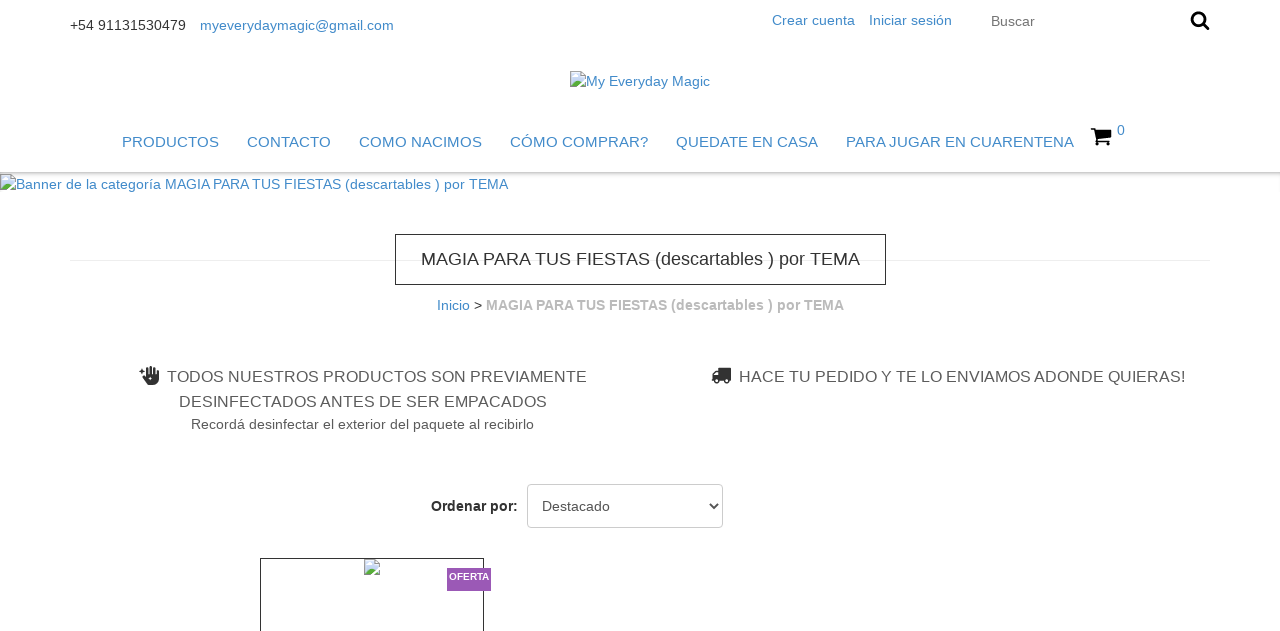

--- FILE ---
content_type: text/html; charset=UTF-8
request_url: https://www.myeverydaymagic.com.ar/fiestas-por-tema/?Cantidad=Rayada%20Diagonal%20Violeta%20X%2010
body_size: 76777
content:
<!DOCTYPE html>
<!--[if lt IE 7]><html class="no-js lt-ie9 lt-ie8 lt-ie7"> <![endif]-->
<!--[if IE 7]><html class="no-js lt-ie9 lt-ie8"> <![endif]-->
<!--[if IE 8]><html class="no-js lt-ie9"> <![endif]-->
<!--[if gt IE 8]><!-->
<html class="no-js" lang="es"> <!--<![endif]-->
    <head>
        <link rel="preconnect" href="https://dcdn-us.mitiendanube.com" />
        <link rel="dns-prefetch" href="https://dcdn-us.mitiendanube.com" />
        <meta charset="utf-8">
        <meta http-equiv="X-UA-Compatible" content="IE=edge,chrome=1">
        <title>MAGIA PARA TUS FIESTAS (descartables ) por TEMA</title>
        <meta name="description" content="Comprá online productos de MAGIA PARA TUS FIESTAS (descartables ) por TEMA Rayada Diagonal Violeta X 10 desde $521. Tenemos SORBETES y más. Hacé tu pedido y pagalo online." />
        <meta name="viewport" content="width=device-width, initial-scale=1">
                    <meta property="fb:admins" content="https://www.facebook.com/myeverydaymagic.com.ar/" />
                
                
                <meta property="og:site_name" content="My Everyday Magic" />

                                        <meta property="og:url" content="https://www.myeverydaymagic.com.ar/fiestas-por-tema/" />
<meta property="og:title" content="MAGIA PARA TUS FIESTAS (descartables ) por TEMA" />
<meta property="og:description" content="" />
<meta property="og:image" content="http://dcdn-us.mitiendanube.com/stores/411/755/products/54b40a95-946a-40b7-ade9-18c95b54b9b1_nube-3f690ce9f07d2b05a915131854338499-640-0.webp" />
<meta property="og:image:secure_url" content="https://dcdn-us.mitiendanube.com/stores/411/755/products/54b40a95-946a-40b7-ade9-18c95b54b9b1_nube-3f690ce9f07d2b05a915131854338499-640-0.webp" />        
        
        
        <style>
            
            
                
                
                @import url('//fonts.googleapis.com/css?family=Montserrat:300,400,700&display=swap');

            
            @charset "UTF-8":

{#/*============================================================================
critical-css.tpl

    -This file contains all the theme critical styles wich will be loaded inline before the rest of the site
    -Rest of styling can be found in:
      	-static/css/style.css --> For non critical styles witch will be loaded asynchronously
    	-static/css/main-colors.scss.tpl --> For color and font styles related to config/settings.txt

==============================================================================*/#}

{#/*============================================================================
  Table of Contents

  #External CSS libraries and plugins
    // Critical part of Bootstrap v3.2.0
    // Swiper 4.4.2
  #Critical path utilities classes
  #Components
    // Animations
    // Placeholders and preloaders
    // Wrappers
    // SVG Icons
    // Images
    // Titles
    // Breadcrumbs
    // Forms
    // Alerts and notifications
    // Pills
    // Sliders
    // Banners
    // Modules with image and text
    // Video
  #Header and nav
    // Logo
    // Ad bar
    // Nav desktop
    // Nav mobile
    // Search
    // Cart widget
  #Product grid
    // Grid item
  #Product detail
    // Image
    // Form and info
  #Cart page
  #Media queries
    // Max width 992px
      //// Components
      //// Cart page
  	// Max width 769px
  		//// Components
  		//// Header and nav
  		//// Product grid
      //// Product detail
  #Utilities classes

==============================================================================*/#}

{#/*============================================================================
  #External CSS libraries and plugins
==============================================================================*/#}

{# /* // Critical part of Bootstrap v3.2.0 */ #}

html{font-family:sans-serif;-webkit-text-size-adjust:100%;-ms-text-size-adjust:100%}body{margin:0}article,aside,details,figcaption,figure,footer,header,hgroup,main,nav,section,summary{display:block}audio,canvas,progress,video{display:inline-block;vertical-align:baseline}audio:not([controls]){display:none;height:0}[hidden],template{display:none}a{background:0 0}a:active,a:hover{outline:0}abbr[title]{border-bottom:1px dotted}b,strong{font-weight:700}dfn{font-style:italic}h1{margin:.67em 0;font-size:2em}mark{color:#000;background:#ff0}small{font-size:80%}sub,sup{position:relative;font-size:75%;line-height:0;vertical-align:baseline}sup{top:-.5em}sub{bottom:-.25em}img{border:0}svg:not(:root){overflow:hidden}figure{margin:1em 40px}hr{height:0;-webkit-box-sizing:content-box;-moz-box-sizing:content-box;box-sizing:content-box}pre{overflow:auto}code,kbd,pre,samp{font-family:monospace,monospace;font-size:1em}button,input,optgroup,select,textarea{margin:0;font:inherit;color:inherit}button{overflow:visible}button,select{text-transform:none}button,html input[type=button],input[type=reset],input[type=submit]{-webkit-appearance:button;cursor:pointer}button[disabled],html input[disabled]{cursor:default}button::-moz-focus-inner,input::-moz-focus-inner{padding:0;border:0}input{line-height:normal}input[type=checkbox],input[type=radio]{-webkit-box-sizing:border-box;-moz-box-sizing:border-box;box-sizing:border-box;padding:0}input[type=number]::-webkit-inner-spin-button,input[type=number]::-webkit-outer-spin-button{height:auto}input[type=search]{-webkit-box-sizing:content-box;-moz-box-sizing:content-box;box-sizing:content-box;-webkit-appearance:textfield}input[type=search]::-webkit-search-cancel-button,input[type=search]::-webkit-search-decoration{-webkit-appearance:none}fieldset{padding:.35em .625em .75em;margin:0 2px;border:1px solid silver}legend{padding:0;border:0}textarea{overflow:auto}optgroup{font-weight:700}table{border-spacing:0;border-collapse:collapse}td,th{padding:0}@media print{*{color:#000!important;text-shadow:none!important;background:transparent!important;-webkit-box-shadow:none!important;box-shadow:none!important}a,a:visited{text-decoration:underline}a[href]:after{content:" (" attr(href) ")"}abbr[title]:after{content:" (" attr(title) ")"}a[href^="javascript:"]:after,a[href^="#"]:after{content:""}pre,blockquote{border:1px solid #999;page-break-inside:avoid}thead{display:table-header-group}tr,img{page-break-inside:avoid}img{max-width:100%!important}p,h2,h3{orphans:3;widows:3}h2,h3{page-break-after:avoid}select{background:#fff!important}.navbar{display:none}.table td,.table th{background-color:#fff!important}.btn>.caret,.dropup>.btn>.caret{border-top-color:#000!important}.label{border:1px solid #000}.table{border-collapse:collapse!important}.table-bordered th,.table-bordered td{border:1px solid #ddd!important}}*{-webkit-box-sizing:border-box;-moz-box-sizing:border-box;box-sizing:border-box}:before,:after{-webkit-box-sizing:border-box;-moz-box-sizing:border-box;box-sizing:border-box}html{font-size:10px;-webkit-tap-highlight-color:rgba(0,0,0,0)}body{font-family:"Helvetica Neue",Helvetica,Arial,sans-serif;font-size:14px;line-height:1.42857143;color:#333;background-color:#fff}input,button,select,textarea{font-family:inherit;font-size:inherit;line-height:inherit}a{color:#428bca;text-decoration:none}a:hover,a:focus{color:#2a6496;text-decoration:underline}a:focus{outline:thin dotted;outline:5px auto -webkit-focus-ring-color;outline-offset:-2px}figure{margin:0}img{vertical-align:middle}.img-responsive,.thumbnail>img,.thumbnail a>img,.carousel-inner>.item>img,.carousel-inner>.item>a>img{display:block;width:100% \9;max-width:100%;height:auto}.img-rounded{border-radius:6px}.img-thumbnail{display:inline-block;width:100% \9;max-width:100%;height:auto;padding:4px;line-height:1.42857143;background-color:#fff;border:1px solid #ddd;border-radius:4px;-webkit-transition:all .2s ease-in-out;-o-transition:all .2s ease-in-out;transition:all .2s ease-in-out}.img-circle{border-radius:50%}hr{margin-top:20px;margin-bottom:20px;border:0;border-top:1px solid #eee}.sr-only{position:absolute;width:1px;height:1px;padding:0;margin:-1px;overflow:hidden;clip:rect(0,0,0,0);border:0}.sr-only-focusable:active,.sr-only-focusable:focus{position:static;width:auto;height:auto;margin:0;overflow:visible;clip:auto}h1,h2,h3,h4,h5,h6,.h1,.h2,.h3,.h4,.h5,.h6{font-family:inherit;font-weight:500;line-height:1.1;color:inherit}h1 small,h2 small,h3 small,h4 small,h5 small,h6 small,.h1 small,.h2 small,.h3 small,.h4 small,.h5 small,.h6 small,h1 .small,h2 .small,h3 .small,h4 .small,h5 .small,h6 .small,.h1 .small,.h2 .small,.h3 .small,.h4 .small,.h5 .small,.h6 .small{font-weight:400;line-height:1;color:#777}h1,.h1,h2,.h2,h3,.h3{margin-top:20px;margin-bottom:10px}h1 small,.h1 small,h2 small,.h2 small,h3 small,.h3 small,h1 .small,.h1 .small,h2 .small,.h2 .small,h3 .small,.h3 .small{font-size:65%}h4,.h4,h5,.h5,h6,.h6{margin-top:10px;margin-bottom:10px}h4 small,.h4 small,h5 small,.h5 small,h6 small,.h6 small,h4 .small,.h4 .small,h5 .small,.h5 .small,h6 .small,.h6 .small{font-size:75%}h1,.h1{font-size:36px}h2,.h2{font-size:30px}h3,.h3{font-size:24px}h4,.h4{font-size:18px}h5,.h5{font-size:14px}h6,.h6{font-size:12px}p{margin:0 0 10px}.lead{margin-bottom:20px;font-size:16px;font-weight:300;line-height:1.4}@media (min-width:768px){.lead{font-size:21px}}small,.small{font-size:85%}cite{font-style:normal}mark,.mark{padding:.2em;background-color:#fcf8e3}.text-left{text-align:left}.text-right{text-align:right}.text-center{text-align:center}.text-justify{text-align:justify}.text-nowrap{white-space:nowrap}.text-lowercase{text-transform:lowercase}.text-uppercase{text-transform:uppercase}.text-capitalize{text-transform:capitalize}.text-muted{color:#777}.text-primary{color:#428bca}a.text-primary:hover{color:#3071a9}.text-success{color:#3c763d}a.text-success:hover{color:#2b542c}.text-info{color:#31708f}a.text-info:hover{color:#245269}.text-warning{color:#8a6d3b}a.text-warning:hover{color:#66512c}.text-danger{color:#a94442}a.text-danger:hover{color:#843534}.bg-primary{color:#fff;background-color:#428bca}a.bg-primary:hover{background-color:#3071a9}.bg-success{background-color:#dff0d8}a.bg-success:hover{background-color:#c1e2b3}.bg-info{background-color:#d9edf7}a.bg-info:hover{background-color:#afd9ee}.bg-warning{background-color:#fcf8e3}a.bg-warning:hover{background-color:#f7ecb5}.bg-danger{background-color:#f2dede}a.bg-danger:hover{background-color:#e4b9b9}.page-header{padding-bottom:9px;margin:40px 0 20px;border-bottom:1px solid #eee}ul,ol{margin-top:0;margin-bottom:10px}ul ul,ol ul,ul ol,ol ol{margin-bottom:0}.list-unstyled{padding-left:0;list-style:none}.list-inline{padding-left:0;margin-left:-5px;list-style:none}.list-inline>li{display:inline-block;padding-right:5px;padding-left:5px}.container{padding-right:15px;padding-left:15px;margin-right:auto;margin-left:auto}@media (min-width:768px){.container{width:750px}}@media (min-width:992px){.container{width:970px}}@media (min-width:1200px){.container{width:1170px}}.container-fluid{padding-right:15px;padding-left:15px;margin-right:auto;margin-left:auto}.row{margin-right:-15px;margin-left:-15px}.col-xs-1,.col-sm-1,.col-md-1,.col-lg-1,.col-xs-2,.col-sm-2,.col-md-2,.col-lg-2,.col-xs-3,.col-sm-3,.col-md-3,.col-lg-3,.col-xs-4,.col-sm-4,.col-md-4,.col-lg-4,.col-xs-5,.col-sm-5,.col-md-5,.col-lg-5,.col-xs-6,.col-sm-6,.col-md-6,.col-lg-6,.col-xs-7,.col-sm-7,.col-md-7,.col-lg-7,.col-xs-8,.col-sm-8,.col-md-8,.col-lg-8,.col-xs-9,.col-sm-9,.col-md-9,.col-lg-9,.col-xs-10,.col-sm-10,.col-md-10,.col-lg-10,.col-xs-11,.col-sm-11,.col-md-11,.col-lg-11,.col-xs-12,.col-sm-12,.col-md-12,.col-lg-12{position:relative;min-height:1px;padding-right:15px;padding-left:15px}.col-xs-1,.col-xs-2,.col-xs-3,.col-xs-4,.col-xs-5,.col-xs-6,.col-xs-7,.col-xs-8,.col-xs-9,.col-xs-10,.col-xs-11,.col-xs-12{float:left}.col-xs-12{width:100%}.col-xs-11{width:91.66666667%}.col-xs-10{width:83.33333333%}.col-xs-9{width:75%}.col-xs-8{width:66.66666667%}.col-xs-7{width:58.33333333%}.col-xs-6{width:50%}.col-xs-5{width:41.66666667%}.col-xs-4{width:33.33333333%}.col-xs-3{width:25%}.col-xs-2{width:16.66666667%}.col-xs-1{width:8.33333333%}.col-xs-pull-12{right:100%}.col-xs-pull-11{right:91.66666667%}.col-xs-pull-10{right:83.33333333%}.col-xs-pull-9{right:75%}.col-xs-pull-8{right:66.66666667%}.col-xs-pull-7{right:58.33333333%}.col-xs-pull-6{right:50%}.col-xs-pull-5{right:41.66666667%}.col-xs-pull-4{right:33.33333333%}.col-xs-pull-3{right:25%}.col-xs-pull-2{right:16.66666667%}.col-xs-pull-1{right:8.33333333%}.col-xs-pull-0{right:auto}.col-xs-push-12{left:100%}.col-xs-push-11{left:91.66666667%}.col-xs-push-10{left:83.33333333%}.col-xs-push-9{left:75%}.col-xs-push-8{left:66.66666667%}.col-xs-push-7{left:58.33333333%}.col-xs-push-6{left:50%}.col-xs-push-5{left:41.66666667%}.col-xs-push-4{left:33.33333333%}.col-xs-push-3{left:25%}.col-xs-push-2{left:16.66666667%}.col-xs-push-1{left:8.33333333%}.col-xs-push-0{left:auto}.col-xs-offset-12{margin-left:100%}.col-xs-offset-11{margin-left:91.66666667%}.col-xs-offset-10{margin-left:83.33333333%}.col-xs-offset-9{margin-left:75%}.col-xs-offset-8{margin-left:66.66666667%}.col-xs-offset-7{margin-left:58.33333333%}.col-xs-offset-6{margin-left:50%}.col-xs-offset-5{margin-left:41.66666667%}.col-xs-offset-4{margin-left:33.33333333%}.col-xs-offset-3{margin-left:25%}.col-xs-offset-2{margin-left:16.66666667%}.col-xs-offset-1{margin-left:8.33333333%}.col-xs-offset-0{margin-left:0}@media (min-width:768px){.col-sm-1,.col-sm-2,.col-sm-3,.col-sm-4,.col-sm-5,.col-sm-6,.col-sm-7,.col-sm-8,.col-sm-9,.col-sm-10,.col-sm-11,.col-sm-12{float:left}.col-sm-12{width:100%}.col-sm-11{width:91.66666667%}.col-sm-10{width:83.33333333%}.col-sm-9{width:75%}.col-sm-8{width:66.66666667%}.col-sm-7{width:58.33333333%}.col-sm-6{width:50%}.col-sm-5{width:41.66666667%}.col-sm-4{width:33.33333333%}.col-sm-3{width:25%}.col-sm-2{width:16.66666667%}.col-sm-1{width:8.33333333%}.col-sm-pull-12{right:100%}.col-sm-pull-11{right:91.66666667%}.col-sm-pull-10{right:83.33333333%}.col-sm-pull-9{right:75%}.col-sm-pull-8{right:66.66666667%}.col-sm-pull-7{right:58.33333333%}.col-sm-pull-6{right:50%}.col-sm-pull-5{right:41.66666667%}.col-sm-pull-4{right:33.33333333%}.col-sm-pull-3{right:25%}.col-sm-pull-2{right:16.66666667%}.col-sm-pull-1{right:8.33333333%}.col-sm-pull-0{right:auto}.col-sm-push-12{left:100%}.col-sm-push-11{left:91.66666667%}.col-sm-push-10{left:83.33333333%}.col-sm-push-9{left:75%}.col-sm-push-8{left:66.66666667%}.col-sm-push-7{left:58.33333333%}.col-sm-push-6{left:50%}.col-sm-push-5{left:41.66666667%}.col-sm-push-4{left:33.33333333%}.col-sm-push-3{left:25%}.col-sm-push-2{left:16.66666667%}.col-sm-push-1{left:8.33333333%}.col-sm-push-0{left:auto}.col-sm-offset-12{margin-left:100%}.col-sm-offset-11{margin-left:91.66666667%}.col-sm-offset-10{margin-left:83.33333333%}.col-sm-offset-9{margin-left:75%}.col-sm-offset-8{margin-left:66.66666667%}.col-sm-offset-7{margin-left:58.33333333%}.col-sm-offset-6{margin-left:50%}.col-sm-offset-5{margin-left:41.66666667%}.col-sm-offset-4{margin-left:33.33333333%}.col-sm-offset-3{margin-left:25%}.col-sm-offset-2{margin-left:16.66666667%}.col-sm-offset-1{margin-left:8.33333333%}.col-sm-offset-0{margin-left:0}}@media (min-width:992px){.col-md-1,.col-md-2,.col-md-3,.col-md-4,.col-md-5,.col-md-6,.col-md-7,.col-md-8,.col-md-9,.col-md-10,.col-md-11,.col-md-12{float:left}.col-md-12{width:100%}.col-md-11{width:91.66666667%}.col-md-10{width:83.33333333%}.col-md-9{width:75%}.col-md-8{width:66.66666667%}.col-md-7{width:58.33333333%}.col-md-6{width:50%}.col-md-5{width:41.66666667%}.col-md-4{width:33.33333333%}.col-md-3{width:25%}.col-md-2{width:16.66666667%}.col-md-1{width:8.33333333%}.col-md-pull-12{right:100%}.col-md-pull-11{right:91.66666667%}.col-md-pull-10{right:83.33333333%}.col-md-pull-9{right:75%}.col-md-pull-8{right:66.66666667%}.col-md-pull-7{right:58.33333333%}.col-md-pull-6{right:50%}.col-md-pull-5{right:41.66666667%}.col-md-pull-4{right:33.33333333%}.col-md-pull-3{right:25%}.col-md-pull-2{right:16.66666667%}.col-md-pull-1{right:8.33333333%}.col-md-pull-0{right:auto}.col-md-push-12{left:100%}.col-md-push-11{left:91.66666667%}.col-md-push-10{left:83.33333333%}.col-md-push-9{left:75%}.col-md-push-8{left:66.66666667%}.col-md-push-7{left:58.33333333%}.col-md-push-6{left:50%}.col-md-push-5{left:41.66666667%}.col-md-push-4{left:33.33333333%}.col-md-push-3{left:25%}.col-md-push-2{left:16.66666667%}.col-md-push-1{left:8.33333333%}.col-md-push-0{left:auto}.col-md-offset-12{margin-left:100%}.col-md-offset-11{margin-left:91.66666667%}.col-md-offset-10{margin-left:83.33333333%}.col-md-offset-9{margin-left:75%}.col-md-offset-8{margin-left:66.66666667%}.col-md-offset-7{margin-left:58.33333333%}.col-md-offset-6{margin-left:50%}.col-md-offset-5{margin-left:41.66666667%}.col-md-offset-4{margin-left:33.33333333%}.col-md-offset-3{margin-left:25%}.col-md-offset-2{margin-left:16.66666667%}.col-md-offset-1{margin-left:8.33333333%}.col-md-offset-0{margin-left:0}}@media (min-width:1200px){.col-lg-1,.col-lg-2,.col-lg-3,.col-lg-4,.col-lg-5,.col-lg-6,.col-lg-7,.col-lg-8,.col-lg-9,.col-lg-10,.col-lg-11,.col-lg-12{float:left}.col-lg-12{width:100%}.col-lg-11{width:91.66666667%}.col-lg-10{width:83.33333333%}.col-lg-9{width:75%}.col-lg-8{width:66.66666667%}.col-lg-7{width:58.33333333%}.col-lg-6{width:50%}.col-lg-5{width:41.66666667%}.col-lg-4{width:33.33333333%}.col-lg-3{width:25%}.col-lg-2{width:16.66666667%}.col-lg-1{width:8.33333333%}.col-lg-pull-12{right:100%}.col-lg-pull-11{right:91.66666667%}.col-lg-pull-10{right:83.33333333%}.col-lg-pull-9{right:75%}.col-lg-pull-8{right:66.66666667%}.col-lg-pull-7{right:58.33333333%}.col-lg-pull-6{right:50%}.col-lg-pull-5{right:41.66666667%}.col-lg-pull-4{right:33.33333333%}.col-lg-pull-3{right:25%}.col-lg-pull-2{right:16.66666667%}.col-lg-pull-1{right:8.33333333%}.col-lg-pull-0{right:auto}.col-lg-push-12{left:100%}.col-lg-push-11{left:91.66666667%}.col-lg-push-10{left:83.33333333%}.col-lg-push-9{left:75%}.col-lg-push-8{left:66.66666667%}.col-lg-push-7{left:58.33333333%}.col-lg-push-6{left:50%}.col-lg-push-5{left:41.66666667%}.col-lg-push-4{left:33.33333333%}.col-lg-push-3{left:25%}.col-lg-push-2{left:16.66666667%}.col-lg-push-1{left:8.33333333%}.col-lg-push-0{left:auto}.col-lg-offset-12{margin-left:100%}.col-lg-offset-11{margin-left:91.66666667%}.col-lg-offset-10{margin-left:83.33333333%}.col-lg-offset-9{margin-left:75%}.col-lg-offset-8{margin-left:66.66666667%}.col-lg-offset-7{margin-left:58.33333333%}.col-lg-offset-6{margin-left:50%}.col-lg-offset-5{margin-left:41.66666667%}.col-lg-offset-4{margin-left:33.33333333%}.col-lg-offset-3{margin-left:25%}.col-lg-offset-2{margin-left:16.66666667%}.col-lg-offset-1{margin-left:8.33333333%}.col-lg-offset-0{margin-left:0}}label{display:inline-block;max-width:100%;margin-bottom:5px;font-weight:700}input[type=search]{-webkit-box-sizing:border-box;-moz-box-sizing:border-box;box-sizing:border-box}input[type=radio],input[type=checkbox]{margin:4px 0 0;margin-top:1px \9;line-height:normal}input[type=file]{display:block}input[type=range]{display:block;width:100%}select[multiple],select[size]{height:auto}input[type=file]:focus,input[type=radio]:focus,input[type=checkbox]:focus{outline:thin dotted;outline:5px auto -webkit-focus-ring-color;outline-offset:-2px}output{display:block;padding-top:7px;font-size:14px;line-height:1.42857143;color:#555}.form-control{display:block;width:100%;height:34px;padding:6px 12px;font-size:14px;line-height:1.42857143;color:#555;background-color:#fff;background-image:none;border:1px solid #ccc;border-radius:4px;-webkit-box-shadow:inset 0 1px 1px rgba(0,0,0,.075);box-shadow:inset 0 1px 1px rgba(0,0,0,.075);-webkit-transition:border-color ease-in-out .15s,-webkit-box-shadow ease-in-out .15s;-o-transition:border-color ease-in-out .15s,box-shadow ease-in-out .15s;transition:border-color ease-in-out .15s,box-shadow ease-in-out .15s}.form-control:focus{border-color:#66afe9;outline:0;-webkit-box-shadow:inset 0 1px 1px rgba(0,0,0,.075),0 0 8px rgba(102,175,233,.6);box-shadow:inset 0 1px 1px rgba(0,0,0,.075),0 0 8px rgba(102,175,233,.6)}.form-control::-moz-placeholder{color:#777;opacity:1}.form-control:-ms-input-placeholder{color:#777}.form-control::-webkit-input-placeholder{color:#777}.form-control[disabled],.form-control[readonly],fieldset[disabled] .form-control{cursor:not-allowed;background-color:#eee;opacity:1}textarea.form-control{height:auto}input[type=search]{-webkit-appearance:none}input[type=date],input[type=time],input[type=datetime-local],input[type=month]{line-height:34px;line-height:1.42857143 \0}input[type=date].input-sm,input[type=time].input-sm,input[type=datetime-local].input-sm,input[type=month].input-sm{line-height:30px}input[type=date].input-lg,input[type=time].input-lg,input[type=datetime-local].input-lg,input[type=month].input-lg{line-height:46px}.form-group{margin-bottom:15px}.radio,.checkbox{position:relative;display:block;min-height:20px;margin-top:10px;margin-bottom:10px}.radio label,.checkbox label{padding-left:20px;margin-bottom:0;font-weight:400;cursor:pointer}.radio input[type=radio],.radio-inline input[type=radio],.checkbox input[type=checkbox],.checkbox-inline input[type=checkbox]{position:absolute;margin-top:4px \9;margin-left:-20px}.radio+.radio,.checkbox+.checkbox{margin-top:-5px}.radio-inline,.checkbox-inline{display:inline-block;padding-left:20px;margin-bottom:0;font-weight:400;vertical-align:middle;cursor:pointer}.radio-inline+.radio-inline,.checkbox-inline+.checkbox-inline{margin-top:0;margin-left:10px}input[type=radio][disabled],input[type=checkbox][disabled],input[type=radio].disabled,input[type=checkbox].disabled,fieldset[disabled] input[type=radio],fieldset[disabled] input[type=checkbox]{cursor:not-allowed}.radio-inline.disabled,.checkbox-inline.disabled,fieldset[disabled] .radio-inline,fieldset[disabled] .checkbox-inline{cursor:not-allowed}.radio.disabled label,.checkbox.disabled label,fieldset[disabled] .radio label,fieldset[disabled] .checkbox label{cursor:not-allowed}.form-control-static{padding-top:7px;padding-bottom:7px;margin-bottom:0}.form-control-static.input-lg,.form-control-static.input-sm{padding-right:0;padding-left:0}.input-sm,.form-horizontal .form-group-sm .form-control{height:30px;padding:5px 10px;font-size:12px;line-height:1.5;border-radius:3px}select.input-sm{height:30px;line-height:30px}textarea.input-sm,select[multiple].input-sm{height:auto}.input-lg,.form-horizontal .form-group-lg .form-control{height:46px;padding:10px 16px;font-size:18px;line-height:1.33;border-radius:6px}select.input-lg{height:46px;line-height:46px}textarea.input-lg,select[multiple].input-lg{height:auto}.has-feedback{position:relative}.has-feedback .form-control{padding-right:42.5px}.form-control-feedback{position:absolute;top:25px;right:0;z-index:2;display:block;width:34px;height:34px;line-height:34px;text-align:center}.input-lg+.form-control-feedback{width:46px;height:46px;line-height:46px}.input-sm+.form-control-feedback{width:30px;height:30px;line-height:30px}.has-success .help-block,.has-success .control-label,.has-success .radio,.has-success .checkbox,.has-success .radio-inline,.has-success .checkbox-inline{color:#3c763d}.has-success .form-control{border-color:#3c763d;-webkit-box-shadow:inset 0 1px 1px rgba(0,0,0,.075);box-shadow:inset 0 1px 1px rgba(0,0,0,.075)}.has-success .form-control:focus{border-color:#2b542c;-webkit-box-shadow:inset 0 1px 1px rgba(0,0,0,.075),0 0 6px #67b168;box-shadow:inset 0 1px 1px rgba(0,0,0,.075),0 0 6px #67b168}.has-success .input-group-addon{color:#3c763d;background-color:#dff0d8;border-color:#3c763d}.has-success .form-control-feedback{color:#3c763d}.has-warning .help-block,.has-warning .control-label,.has-warning .radio,.has-warning .checkbox,.has-warning .radio-inline,.has-warning .checkbox-inline{color:#8a6d3b}.has-warning .form-control{border-color:#8a6d3b;-webkit-box-shadow:inset 0 1px 1px rgba(0,0,0,.075);box-shadow:inset 0 1px 1px rgba(0,0,0,.075)}.has-warning .form-control:focus{border-color:#66512c;-webkit-box-shadow:inset 0 1px 1px rgba(0,0,0,.075),0 0 6px #c0a16b;box-shadow:inset 0 1px 1px rgba(0,0,0,.075),0 0 6px #c0a16b}.has-warning .input-group-addon{color:#8a6d3b;background-color:#fcf8e3;border-color:#8a6d3b}.has-warning .form-control-feedback{color:#8a6d3b}.has-error .help-block,.has-error .control-label,.has-error .radio,.has-error .checkbox,.has-error .radio-inline,.has-error .checkbox-inline{color:#a94442}.has-error .form-control{border-color:#a94442;-webkit-box-shadow:inset 0 1px 1px rgba(0,0,0,.075);box-shadow:inset 0 1px 1px rgba(0,0,0,.075)}.has-error .form-control:focus{border-color:#843534;-webkit-box-shadow:inset 0 1px 1px rgba(0,0,0,.075),0 0 6px #ce8483;box-shadow:inset 0 1px 1px rgba(0,0,0,.075),0 0 6px #ce8483}.has-error .input-group-addon{color:#a94442;background-color:#f2dede;border-color:#a94442}.has-error .form-control-feedback{color:#a94442}.has-feedback label.sr-only~.form-control-feedback{top:0}.help-block{display:block;margin-top:5px;margin-bottom:10px;color:#737373}@media (min-width:768px){.form-inline .form-group{display:inline-block;margin-bottom:0;vertical-align:middle}.form-inline .form-control{display:inline-block;width:auto;vertical-align:middle}.form-inline .input-group{display:inline-table;vertical-align:middle}.form-inline .input-group .input-group-addon,.form-inline .input-group .input-group-btn,.form-inline .input-group .form-control{width:auto}.form-inline .input-group>.form-control{width:100%}.form-inline .control-label{margin-bottom:0;vertical-align:middle}.form-inline .radio,.form-inline .checkbox{display:inline-block;margin-top:0;margin-bottom:0;vertical-align:middle}.form-inline .radio label,.form-inline .checkbox label{padding-left:0}.form-inline .radio input[type=radio],.form-inline .checkbox input[type=checkbox]{position:relative;margin-left:0}.form-inline .has-feedback .form-control-feedback{top:0}}.form-horizontal .radio,.form-horizontal .checkbox,.form-horizontal .radio-inline,.form-horizontal .checkbox-inline{padding-top:7px;margin-top:0;margin-bottom:0}.form-horizontal .radio,.form-horizontal .checkbox{min-height:27px}.form-horizontal .form-group{margin-right:-15px;margin-left:-15px}@media (min-width:768px){.form-horizontal .control-label{padding-top:7px;margin-bottom:0;text-align:right}}.form-horizontal .has-feedback .form-control-feedback{top:0;right:15px}@media (min-width:768px){.form-horizontal .form-group-lg .control-label{padding-top:14.3px}}@media (min-width:768px){.form-horizontal .form-group-sm .control-label{padding-top:6px}}.btn{display:inline-block;padding:6px 12px;margin-bottom:0;font-size:14px;font-weight:400;line-height:1.42857143;text-align:center;white-space:nowrap;vertical-align:middle;cursor:pointer;-webkit-user-select:none;-moz-user-select:none;-ms-user-select:none;user-select:none;background-image:none;border:1px solid transparent;border-radius:4px}.btn:focus,.btn:active:focus,.btn.active:focus{outline:thin dotted;outline:5px auto -webkit-focus-ring-color;outline-offset:-2px}.btn:hover,.btn:focus{color:#333;text-decoration:none}.btn:active,.btn.active{background-image:none;outline:0;-webkit-box-shadow:inset 0 3px 5px rgba(0,0,0,.125);box-shadow:inset 0 3px 5px rgba(0,0,0,.125)}.btn.disabled,.btn[disabled],fieldset[disabled] .btn{pointer-events:none;cursor:not-allowed;filter:alpha(opacity=65);-webkit-box-shadow:none;box-shadow:none;opacity:.65}.btn-default{color:#333;background-color:#fff;border-color:#ccc}.btn-default:hover,.btn-default:focus,.btn-default:active,.btn-default.active,.open>.dropdown-toggle.btn-default{color:#333;background-color:#e6e6e6;border-color:#adadad}.btn-default:active,.btn-default.active,.open>.dropdown-toggle.btn-default{background-image:none}.btn-default.disabled,.btn-default[disabled],fieldset[disabled] .btn-default,.btn-default.disabled:hover,.btn-default[disabled]:hover,fieldset[disabled] .btn-default:hover,.btn-default.disabled:focus,.btn-default[disabled]:focus,fieldset[disabled] .btn-default:focus,.btn-default.disabled:active,.btn-default[disabled]:active,fieldset[disabled] .btn-default:active,.btn-default.disabled.active,.btn-default[disabled].active,fieldset[disabled] .btn-default.active{background-color:#fff;border-color:#ccc}.btn-default .badge{color:#fff;background-color:#333}.btn-primary{color:#fff;background-color:#428bca;border-color:#357ebd}.btn-primary:hover,.btn-primary:focus,.btn-primary:active,.btn-primary.active,.open>.dropdown-toggle.btn-primary{color:#fff;background-color:#3071a9;border-color:#285e8e}.btn-primary:active,.btn-primary.active,.open>.dropdown-toggle.btn-primary{background-image:none}.btn-primary.disabled,.btn-primary[disabled],fieldset[disabled] .btn-primary,.btn-primary.disabled:hover,.btn-primary[disabled]:hover,fieldset[disabled] .btn-primary:hover,.btn-primary.disabled:focus,.btn-primary[disabled]:focus,fieldset[disabled] .btn-primary:focus,.btn-primary.disabled:active,.btn-primary[disabled]:active,fieldset[disabled] .btn-primary:active,.btn-primary.disabled.active,.btn-primary[disabled].active,fieldset[disabled] .btn-primary.active{background-color:#428bca;border-color:#357ebd}.btn-primary .badge{color:#428bca;background-color:#fff}.btn-success{color:#fff;background-color:#5cb85c;border-color:#4cae4c}.btn-success:hover,.btn-success:focus,.btn-success:active,.btn-success.active,.open>.dropdown-toggle.btn-success{color:#fff;background-color:#449d44;border-color:#398439}.btn-success:active,.btn-success.active,.open>.dropdown-toggle.btn-success{background-image:none}.btn-success.disabled,.btn-success[disabled],fieldset[disabled] .btn-success,.btn-success.disabled:hover,.btn-success[disabled]:hover,fieldset[disabled] .btn-success:hover,.btn-success.disabled:focus,.btn-success[disabled]:focus,fieldset[disabled] .btn-success:focus,.btn-success.disabled:active,.btn-success[disabled]:active,fieldset[disabled] .btn-success:active,.btn-success.disabled.active,.btn-success[disabled].active,fieldset[disabled] .btn-success.active{background-color:#5cb85c;border-color:#4cae4c}.btn-success .badge{color:#5cb85c;background-color:#fff}.btn-info{color:#fff;background-color:#5bc0de;border-color:#46b8da}.btn-info:hover,.btn-info:focus,.btn-info:active,.btn-info.active,.open>.dropdown-toggle.btn-info{color:#fff;background-color:#31b0d5;border-color:#269abc}.btn-info:active,.btn-info.active,.open>.dropdown-toggle.btn-info{background-image:none}.btn-info.disabled,.btn-info[disabled],fieldset[disabled] .btn-info,.btn-info.disabled:hover,.btn-info[disabled]:hover,fieldset[disabled] .btn-info:hover,.btn-info.disabled:focus,.btn-info[disabled]:focus,fieldset[disabled] .btn-info:focus,.btn-info.disabled:active,.btn-info[disabled]:active,fieldset[disabled] .btn-info:active,.btn-info.disabled.active,.btn-info[disabled].active,fieldset[disabled] .btn-info.active{background-color:#5bc0de;border-color:#46b8da}.btn-info .badge{color:#5bc0de;background-color:#fff}.btn-warning{color:#fff;background-color:#f0ad4e;border-color:#eea236}.btn-warning:hover,.btn-warning:focus,.btn-warning:active,.btn-warning.active,.open>.dropdown-toggle.btn-warning{color:#fff;background-color:#ec971f;border-color:#d58512}.btn-warning:active,.btn-warning.active,.open>.dropdown-toggle.btn-warning{background-image:none}.btn-warning.disabled,.btn-warning[disabled],fieldset[disabled] .btn-warning,.btn-warning.disabled:hover,.btn-warning[disabled]:hover,fieldset[disabled] .btn-warning:hover,.btn-warning.disabled:focus,.btn-warning[disabled]:focus,fieldset[disabled] .btn-warning:focus,.btn-warning.disabled:active,.btn-warning[disabled]:active,fieldset[disabled] .btn-warning:active,.btn-warning.disabled.active,.btn-warning[disabled].active,fieldset[disabled] .btn-warning.active{background-color:#f0ad4e;border-color:#eea236}.btn-warning .badge{color:#f0ad4e;background-color:#fff}.btn-danger{color:#fff;background-color:#d9534f;border-color:#d43f3a}.btn-danger:hover,.btn-danger:focus,.btn-danger:active,.btn-danger.active,.open>.dropdown-toggle.btn-danger{color:#fff;background-color:#c9302c;border-color:#ac2925}.btn-danger:active,.btn-danger.active,.open>.dropdown-toggle.btn-danger{background-image:none}.btn-danger.disabled,.btn-danger[disabled],fieldset[disabled] .btn-danger,.btn-danger.disabled:hover,.btn-danger[disabled]:hover,fieldset[disabled] .btn-danger:hover,.btn-danger.disabled:focus,.btn-danger[disabled]:focus,fieldset[disabled] .btn-danger:focus,.btn-danger.disabled:active,.btn-danger[disabled]:active,fieldset[disabled] .btn-danger:active,.btn-danger.disabled.active,.btn-danger[disabled].active,fieldset[disabled] .btn-danger.active{background-color:#d9534f;border-color:#d43f3a}.btn-danger .badge{color:#d9534f;background-color:#fff}.btn-link{font-weight:400;color:#428bca;cursor:pointer;border-radius:0}.btn-link,.btn-link:active,.btn-link[disabled],fieldset[disabled] .btn-link{background-color:transparent;-webkit-box-shadow:none;box-shadow:none}.btn-link,.btn-link:hover,.btn-link:focus,.btn-link:active{border-color:transparent}.btn-link:hover,.btn-link:focus{color:#2a6496;text-decoration:underline;background-color:transparent}.btn-link[disabled]:hover,fieldset[disabled] .btn-link:hover,.btn-link[disabled]:focus,fieldset[disabled] .btn-link:focus{color:#777;text-decoration:none}.btn-lg,.btn-group-lg>.btn{padding:10px 16px;font-size:18px;line-height:1.33;border-radius:6px}.btn-sm,.btn-group-sm>.btn{padding:5px 10px;font-size:12px;line-height:1.5;border-radius:3px}.btn-xs,.btn-group-xs>.btn{padding:1px 5px;font-size:12px;line-height:1.5;border-radius:3px}.btn-block{display:block;width:100%}.btn-block+.btn-block{margin-top:5px}input[type=submit].btn-block,input[type=reset].btn-block,input[type=button].btn-block{width:100%}.fade{opacity:0;-webkit-transition:opacity .15s linear;-o-transition:opacity .15s linear;transition:opacity .15s linear}.fade.in{opacity:1}.collapse{display:none}.collapse.in{display:block}tr.collapse.in{display:table-row}tbody.collapse.in{display:table-row-group}.collapsing{position:relative;height:0;overflow:hidden;-webkit-transition:height .35s ease;-o-transition:height .35s ease;transition:height .35s ease}.caret{display:inline-block;width:0;height:0;margin-left:2px;vertical-align:middle;border-top:4px solid;border-right:4px solid transparent;border-left:4px solid transparent}.dropdown{position:relative}.dropdown-toggle:focus{outline:0}.dropdown-menu{position:absolute;top:100%;left:0;z-index:1000;display:none;float:left;min-width:160px;padding:5px 0;margin:2px 0 0;font-size:14px;text-align:left;list-style:none;background-color:#fff;-webkit-background-clip:padding-box;background-clip:padding-box;border:1px solid #ccc;border:1px solid rgba(0,0,0,.15);border-radius:4px;-webkit-box-shadow:0 6px 12px rgba(0,0,0,.175);box-shadow:0 6px 12px rgba(0,0,0,.175)}.dropdown-menu.pull-right{right:0;left:auto}.dropdown-menu .divider{height:1px;margin:9px 0;overflow:hidden;background-color:#e5e5e5}.dropdown-menu>li>a{display:block;padding:3px 20px;clear:both;font-weight:400;line-height:1.42857143;color:#333;white-space:nowrap}.dropdown-menu>li>a:hover,.dropdown-menu>li>a:focus{color:#262626;text-decoration:none;background-color:#f5f5f5}.dropdown-menu>.active>a,.dropdown-menu>.active>a:hover,.dropdown-menu>.active>a:focus{color:#fff;text-decoration:none;background-color:#428bca;outline:0}.dropdown-menu>.disabled>a,.dropdown-menu>.disabled>a:hover,.dropdown-menu>.disabled>a:focus{color:#777}.dropdown-menu>.disabled>a:hover,.dropdown-menu>.disabled>a:focus{text-decoration:none;cursor:not-allowed;background-color:transparent;background-image:none;filter:progid:DXImageTransform.Microsoft.gradient(enabled=false)}.open>.dropdown-menu{display:block}.open>a{outline:0}.dropdown-menu-right{right:0;left:auto}.dropdown-menu-left{right:auto;left:0}.dropdown-header{display:block;padding:3px 20px;font-size:12px;line-height:1.42857143;color:#777;white-space:nowrap}.dropdown-backdrop{position:fixed;top:0;right:0;bottom:0;left:0;z-index:990}.pull-right>.dropdown-menu{right:0;left:auto}.dropup .caret,.navbar-fixed-bottom .dropdown .caret{content:"";border-top:0;border-bottom:4px solid}.dropup .dropdown-menu,.navbar-fixed-bottom .dropdown .dropdown-menu{top:auto;bottom:100%;margin-bottom:1px}@media (min-width:768px){.navbar-right .dropdown-menu{right:0;left:auto}.navbar-right .dropdown-menu-left{right:auto;left:0}}.breadcrumb{padding:8px 15px;margin-bottom:20px;list-style:none;background-color:#f5f5f5;border-radius:4px}.breadcrumb>li{display:inline-block}.breadcrumb>li+li:before{padding:0 5px;color:#ccc;content:"/\00a0"}.breadcrumb>.active{color:#777}.label{display:inline;padding:.2em .6em .3em;font-size:75%;font-weight:700;line-height:1;color:#fff;text-align:center;white-space:nowrap;vertical-align:baseline;border-radius:.25em}a.label:hover,a.label:focus{color:#fff;text-decoration:none;cursor:pointer}.label:empty{display:none}.btn .label{position:relative;top:-1px}.label-default{background-color:#777}.label-default[href]:hover,.label-default[href]:focus{background-color:#5e5e5e}.label-primary{background-color:#428bca}.label-primary[href]:hover,.label-primary[href]:focus{background-color:#3071a9}.label-success{background-color:#5cb85c}.label-success[href]:hover,.label-success[href]:focus{background-color:#449d44}.label-info{background-color:#5bc0de}.label-info[href]:hover,.label-info[href]:focus{background-color:#31b0d5}.label-warning{background-color:#f0ad4e}.label-warning[href]:hover,.label-warning[href]:focus{background-color:#ec971f}.label-danger{background-color:#d9534f}.label-danger[href]:hover,.label-danger[href]:focus{background-color:#c9302c}.badge{display:inline-block;min-width:10px;padding:3px 7px;font-size:12px;font-weight:700;line-height:1;color:#fff;text-align:center;white-space:nowrap;vertical-align:baseline;background-color:#777;border-radius:10px}.badge:empty{display:none}.btn .badge{position:relative;top:-1px}.btn-xs .badge{top:0;padding:1px 5px}a.badge:hover,a.badge:focus{color:#fff;text-decoration:none;cursor:pointer}a.list-group-item.active>.badge,.nav-pills>.active>a>.badge{color:#428bca;background-color:#fff}.nav-pills>li>a>.badge{margin-left:3px}.jumbotron{padding:30px;margin-bottom:30px;color:inherit;background-color:#eee}.jumbotron h1,.jumbotron .h1{color:inherit}.jumbotron p{margin-bottom:15px;font-size:21px;font-weight:200}.jumbotron>hr{border-top-color:#d5d5d5}.container .jumbotron{border-radius:6px}.jumbotron .container{max-width:100%}@media screen and (min-width:768px){.jumbotron{padding-top:48px;padding-bottom:48px}.container .jumbotron{padding-right:60px;padding-left:60px}.jumbotron h1,.jumbotron .h1{font-size:63px}}.thumbnail{display:block;padding:4px;margin-bottom:20px;line-height:1.42857143;background-color:#fff;border:1px solid #ddd;border-radius:4px;-webkit-transition:all .2s ease-in-out;-o-transition:all .2s ease-in-out;transition:all .2s ease-in-out}.thumbnail>img,.thumbnail a>img{margin-right:auto;margin-left:auto}a.thumbnail:hover,a.thumbnail:focus,a.thumbnail.active{border-color:#428bca}.thumbnail .caption{padding:9px;color:#333}.alert{padding:15px;margin-bottom:20px;border:1px solid transparent;border-radius:4px}.alert h4{margin-top:0;color:inherit}.alert .alert-link{font-weight:700}.alert>p,.alert>ul{margin-bottom:0}.alert>p+p{margin-top:5px}.alert-dismissable,.alert-dismissible{padding-right:35px}.alert-dismissable .close,.alert-dismissible .close{position:relative;top:-2px;right:-21px;color:inherit}.alert-success{color:#3c763d;background-color:#dff0d8;border-color:#d6e9c6}.alert-success hr{border-top-color:#c9e2b3}.alert-success .alert-link{color:#2b542c}.alert-info{color:#31708f;background-color:#d9edf7;border-color:#bce8f1}.alert-info hr{border-top-color:#a6e1ec}.alert-info .alert-link{color:#245269}.alert-warning{color:#8a6d3b;background-color:#fcf8e3;border-color:#faebcc}.alert-warning hr{border-top-color:#f7e1b5}.alert-warning .alert-link{color:#66512c}.alert-danger{color:#a94442;background-color:#f2dede;border-color:#ebccd1}.alert-danger hr{border-top-color:#e4b9c0}.alert-danger .alert-link{color:#843534}.close{float:right;font-size:21px;font-weight:700;line-height:1;color:#000;text-shadow:0 1px 0 #fff;filter:alpha(opacity=20);opacity:.2}.close:hover,.close:focus{color:#000;text-decoration:none;cursor:pointer;filter:alpha(opacity=50);opacity:.5}button.close{-webkit-appearance:none;padding:0;cursor:pointer;background:0 0;border:0}.modal-open{overflow:hidden}.modal{position:fixed;top:0;right:0;bottom:0;left:0;z-index:1050;display:none;overflow:hidden;-webkit-overflow-scrolling:touch;outline:0}.modal.fade .modal-dialog{-webkit-transition:-webkit-transform .3s ease-out;-o-transition:-o-transform .3s ease-out;transition:transform .3s ease-out;-webkit-transform:translate3d(0,-25%,0);-o-transform:translate3d(0,-25%,0);transform:translate3d(0,-25%,0)}.modal.in .modal-dialog{-webkit-transform:translate3d(0,0,0);-o-transform:translate3d(0,0,0);transform:translate3d(0,0,0)}.modal-open .modal{overflow-x:hidden;overflow-y:auto}.modal-dialog{position:relative;width:auto;margin:10px}.modal-content{position:relative;background-color:#fff;-webkit-background-clip:padding-box;background-clip:padding-box;border:1px solid #999;border:1px solid rgba(0,0,0,.2);border-radius:6px;outline:0;-webkit-box-shadow:0 3px 9px rgba(0,0,0,.5);box-shadow:0 3px 9px rgba(0,0,0,.5)}.modal-backdrop{position:fixed;top:0;right:0;bottom:0;left:0;z-index:1040;background-color:#000}.modal-backdrop.fade{filter:alpha(opacity=0);opacity:0}.modal-backdrop.in{filter:alpha(opacity=50);opacity:.5}.modal-header{min-height:16.43px;padding:15px;border-bottom:1px solid #e5e5e5}.modal-header .close{margin-top:-2px}.modal-title{margin:0;line-height:1.42857143}.modal-body{position:relative;padding:15px}.modal-footer{padding:15px;text-align:right;border-top:1px solid #e5e5e5}.modal-footer .btn+.btn{margin-bottom:0;margin-left:5px}.modal-footer .btn-group .btn+.btn{margin-left:-1px}.modal-footer .btn-block+.btn-block{margin-left:0}.modal-scrollbar-measure{position:absolute;top:-9999px;width:50px;height:50px;overflow:scroll}@media (min-width:768px){.modal-dialog{width:600px;margin:30px auto}.modal-content{-webkit-box-shadow:0 5px 15px rgba(0,0,0,.5);box-shadow:0 5px 15px rgba(0,0,0,.5)}.modal-sm{width:300px}}@media (min-width:992px){.modal-lg{width:900px}}.clearfix:before,.clearfix:after,.dl-horizontal dd:before,.dl-horizontal dd:after,.container:before,.container:after,.container-fluid:before,.container-fluid:after,.row:before,.row:after,.form-horizontal .form-group:before,.form-horizontal .form-group:after,.btn-toolbar:before,.btn-toolbar:after,.btn-group-vertical>.btn-group:before,.btn-group-vertical>.btn-group:after,.nav:before,.nav:after,.navbar:before,.navbar:after,.navbar-header:before,.navbar-header:after,.navbar-collapse:before,.navbar-collapse:after,.pager:before,.pager:after,.panel-body:before,.panel-body:after,.modal-footer:before,.modal-footer:after{display:table;content:" "}.clearfix:after,.dl-horizontal dd:after,.container:after,.container-fluid:after,.row:after,.form-horizontal .form-group:after,.btn-toolbar:after,.btn-group-vertical>.btn-group:after,.nav:after,.navbar:after,.navbar-header:after,.navbar-collapse:after,.pager:after,.panel-body:after,.modal-footer:after{clear:both}.center-block{display:block;margin-right:auto;margin-left:auto}.pull-right{float:right!important}.pull-left{float:left!important}.hide{display:none!important}.show{display:block!important}.invisible{visibility:hidden}.text-hide{font:0/0 a;color:transparent;text-shadow:none;background-color:transparent;border:0}.hidden{display:none!important;visibility:hidden!important}.affix{position:fixed;-webkit-transform:translate3d(0,0,0);-o-transform:translate3d(0,0,0);transform:translate3d(0,0,0)}@-ms-viewport{width:device-width}.visible-xs,.visible-sm,.visible-md,.visible-lg{display:none!important}.visible-xs-block,.visible-xs-inline,.visible-xs-inline-block,.visible-sm-block,.visible-sm-inline,.visible-sm-inline-block,.visible-md-block,.visible-md-inline,.visible-md-inline-block,.visible-lg-block,.visible-lg-inline,.visible-lg-inline-block{display:none!important}@media (max-width:767px){.visible-xs{display:block!important}table.visible-xs{display:table}tr.visible-xs{display:table-row!important}th.visible-xs,td.visible-xs{display:table-cell!important}}@media (max-width:767px){.visible-xs-block{display:block!important}}@media (max-width:767px){.visible-xs-inline{display:inline!important}}@media (max-width:767px){.visible-xs-inline-block{display:inline-block!important}}@media (min-width:768px) and (max-width:991px){.visible-sm{display:block!important}table.visible-sm{display:table}tr.visible-sm{display:table-row!important}th.visible-sm,td.visible-sm{display:table-cell!important}}@media (min-width:768px) and (max-width:991px){.visible-sm-block{display:block!important}}@media (min-width:768px) and (max-width:991px){.visible-sm-inline{display:inline!important}}@media (min-width:768px) and (max-width:991px){.visible-sm-inline-block{display:inline-block!important}}@media (min-width:992px) and (max-width:1199px){.visible-md{display:block!important}table.visible-md{display:table}tr.visible-md{display:table-row!important}th.visible-md,td.visible-md{display:table-cell!important}}@media (min-width:992px) and (max-width:1199px){.visible-md-block{display:block!important}}@media (min-width:992px) and (max-width:1199px){.visible-md-inline{display:inline!important}}@media (min-width:992px) and (max-width:1199px){.visible-md-inline-block{display:inline-block!important}}@media (min-width:1200px){.visible-lg{display:block!important}table.visible-lg{display:table}tr.visible-lg{display:table-row!important}th.visible-lg,td.visible-lg{display:table-cell!important}}@media (min-width:1200px){.visible-lg-block{display:block!important}}@media (min-width:1200px){.visible-lg-inline{display:inline!important}}@media (min-width:1200px){.visible-lg-inline-block{display:inline-block!important}}@media (max-width:767px){.hidden-xs{display:none!important}}@media (min-width:768px) and (max-width:991px){.hidden-sm{display:none!important}}@media (min-width:992px) and (max-width:1199px){.hidden-md{display:none!important}}@media (min-width:1200px){.hidden-lg{display:none!important}}.visible-print{display:none!important}@media print{.visible-print{display:block!important}table.visible-print{display:table}tr.visible-print{display:table-row!important}th.visible-print,td.visible-print{display:table-cell!important}}.visible-print-block{display:none!important}@media print{.visible-print-block{display:block!important}}.visible-print-inline{display:none!important}@media print{.visible-print-inline{display:inline!important}}.visible-print-inline-block{display:none!important}@media print{.visible-print-inline-block{display:inline-block!important}}@media print{.hidden-print{display:none!important}}

{# /* // Swiper 4.4.2 */ #}

.swiper-container{width:100%;margin:0 auto;position:relative;overflow:hidden;list-style:none;padding:0;z-index:1}.swiper-container-no-flexbox .swiper-slide{float:left}.swiper-container-vertical>.swiper-wrapper{-webkit-box-orient:vertical;-webkit-box-direction:normal;-webkit-flex-direction:column;-ms-flex-direction:column;flex-direction:column}.swiper-wrapper{position:relative;width:100%;height:100%;z-index:1;display:-webkit-box;display:-webkit-flex;display:-ms-flexbox;display:flex;-webkit-transition-property:-webkit-transform;transition-property:-webkit-transform;-o-transition-property:transform;transition-property:transform;transition-property:transform,-webkit-transform}.swiper-container-android .swiper-slide,.swiper-wrapper{-webkit-transform:translate3d(0,0,0);transform:translate3d(0,0,0)}.swiper-container-multirow>.swiper-wrapper{-webkit-flex-wrap:wrap;-ms-flex-wrap:wrap;flex-wrap:wrap}.swiper-container-free-mode>.swiper-wrapper{-webkit-transition-timing-function:ease-out;-o-transition-timing-function:ease-out;transition-timing-function:ease-out;margin:0 auto}.swiper-slide{-webkit-flex-shrink:0;-ms-flex-negative:0;flex-shrink:0;width:100%;height:100%;position:relative;-webkit-transition-property:-webkit-transform;transition-property:-webkit-transform;-o-transition-property:transform;transition-property:transform;transition-property:transform,-webkit-transform}.swiper-slide-invisible-blank{visibility:hidden}.swiper-container-autoheight,.swiper-container-autoheight .swiper-slide{height:auto}.swiper-container-autoheight .swiper-wrapper{-webkit-box-align:start;-webkit-align-items:flex-start;-ms-flex-align:start;align-items:flex-start;-webkit-transition-property:height,-webkit-transform;transition-property:height,-webkit-transform;-o-transition-property:transform,height;transition-property:transform,height;transition-property:transform,height,-webkit-transform}.swiper-container-3d{-webkit-perspective:1200px;perspective:1200px}.swiper-container-3d .swiper-cube-shadow,.swiper-container-3d .swiper-slide,.swiper-container-3d .swiper-slide-shadow-bottom,.swiper-container-3d .swiper-slide-shadow-left,.swiper-container-3d .swiper-slide-shadow-right,.swiper-container-3d .swiper-slide-shadow-top,.swiper-container-3d .swiper-wrapper{-webkit-transform-style:preserve-3d;transform-style:preserve-3d}.swiper-container-3d .swiper-slide-shadow-bottom,.swiper-container-3d .swiper-slide-shadow-left,.swiper-container-3d .swiper-slide-shadow-right,.swiper-container-3d .swiper-slide-shadow-top{position:absolute;left:0;top:0;width:100%;height:100%;pointer-events:none;z-index:10}.swiper-container-3d .swiper-slide-shadow-left{background-image:-webkit-gradient(linear,right top,left top,from(rgba(0,0,0,.5)),to(rgba(0,0,0,0)));background-image:-webkit-linear-gradient(right,rgba(0,0,0,.5),rgba(0,0,0,0));background-image:-o-linear-gradient(right,rgba(0,0,0,.5),rgba(0,0,0,0));background-image:linear-gradient(to left,rgba(0,0,0,.5),rgba(0,0,0,0))}.swiper-container-3d .swiper-slide-shadow-right{background-image:-webkit-gradient(linear,left top,right top,from(rgba(0,0,0,.5)),to(rgba(0,0,0,0)));background-image:-webkit-linear-gradient(left,rgba(0,0,0,.5),rgba(0,0,0,0));background-image:-o-linear-gradient(left,rgba(0,0,0,.5),rgba(0,0,0,0));background-image:linear-gradient(to right,rgba(0,0,0,.5),rgba(0,0,0,0))}.swiper-container-3d .swiper-slide-shadow-top{background-image:-webkit-gradient(linear,left bottom,left top,from(rgba(0,0,0,.5)),to(rgba(0,0,0,0)));background-image:-webkit-linear-gradient(bottom,rgba(0,0,0,.5),rgba(0,0,0,0));background-image:-o-linear-gradient(bottom,rgba(0,0,0,.5),rgba(0,0,0,0));background-image:linear-gradient(to top,rgba(0,0,0,.5),rgba(0,0,0,0))}.swiper-container-3d .swiper-slide-shadow-bottom{background-image:-webkit-gradient(linear,left top,left bottom,from(rgba(0,0,0,.5)),to(rgba(0,0,0,0)));background-image:-webkit-linear-gradient(top,rgba(0,0,0,.5),rgba(0,0,0,0));background-image:-o-linear-gradient(top,rgba(0,0,0,.5),rgba(0,0,0,0));background-image:linear-gradient(to bottom,rgba(0,0,0,.5),rgba(0,0,0,0))}.swiper-container-wp8-horizontal,.swiper-container-wp8-horizontal>.swiper-wrapper{-ms-touch-action:pan-y;touch-action:pan-y}.swiper-container-wp8-vertical,.swiper-container-wp8-vertical>.swiper-wrapper{-ms-touch-action:pan-x;touch-action:pan-x}.swiper-button-next,.swiper-button-prev{position:absolute;top:50%;z-index:10;width:30px;height:40px;margin-top:-25px;line-height:40px;color:#fff;text-align:center;cursor:pointer}.swiper-button-next.swiper-button-disabled,.swiper-button-prev.swiper-button-disabled{opacity:0;cursor:auto}.swiper-button-prev,.swiper-container-rtl .swiper-button-next{left:20px;right:auto}.swiper-button-next,.swiper-container-rtl .swiper-button-prev{right:20px;left:auto}.swiper-button-lock{display:none}.swiper-pagination{position:absolute;text-align:center;-webkit-transition:.3s opacity;-o-transition:.3s opacity;transition:.3s opacity;-webkit-transform:translate3d(0,0,0);transform:translate3d(0,0,0);z-index:10}.swiper-pagination.swiper-pagination-hidden{opacity:0}.swiper-container-horizontal>.swiper-pagination-bullets,.swiper-pagination-custom,.swiper-pagination-fraction{bottom:20px;left:0;width:100%}.swiper-pagination-bullets-dynamic{overflow:hidden;font-size:0}.swiper-pagination-bullets-dynamic .swiper-pagination-bullet{-webkit-transform:scale(.33);-ms-transform:scale(.33);transform:scale(.33);position:relative}.swiper-pagination-bullets-dynamic .swiper-pagination-bullet-active{-webkit-transform:scale(1);-ms-transform:scale(1);transform:scale(1)}.swiper-pagination-bullets-dynamic .swiper-pagination-bullet-active-main{-webkit-transform:scale(1);-ms-transform:scale(1);transform:scale(1)}.swiper-pagination-bullets-dynamic .swiper-pagination-bullet-active-prev{-webkit-transform:scale(.66);-ms-transform:scale(.66);transform:scale(.66)}.swiper-pagination-bullets-dynamic .swiper-pagination-bullet-active-prev-prev{-webkit-transform:scale(.33);-ms-transform:scale(.33);transform:scale(.33)}.swiper-pagination-bullets-dynamic .swiper-pagination-bullet-active-next{-webkit-transform:scale(.66);-ms-transform:scale(.66);transform:scale(.66)}.swiper-pagination-bullets-dynamic .swiper-pagination-bullet-active-next-next{-webkit-transform:scale(.33);-ms-transform:scale(.33);transform:scale(.33)}.swiper-pagination-bullet{width:8px;height:8px;display:inline-block;border-radius:100%;background:#000;opacity:.2}button.swiper-pagination-bullet{border:none;margin:0;padding:0;-webkit-box-shadow:none;box-shadow:none;-webkit-appearance:none;-moz-appearance:none;appearance:none}.swiper-pagination-clickable .swiper-pagination-bullet{cursor:pointer}.swiper-pagination-bullet-active{opacity:1;background:#007aff}.swiper-container-vertical>.swiper-pagination-bullets{right:10px;top:50%;-webkit-transform:translate3d(0,-50%,0);transform:translate3d(0,-50%,0)}.swiper-container-vertical>.swiper-pagination-bullets .swiper-pagination-bullet{margin:6px 0;display:block}.swiper-container-vertical>.swiper-pagination-bullets.swiper-pagination-bullets-dynamic{top:50%;-webkit-transform:translateY(-50%);-ms-transform:translateY(-50%);transform:translateY(-50%);width:8px}.swiper-container-vertical>.swiper-pagination-bullets.swiper-pagination-bullets-dynamic .swiper-pagination-bullet{display:inline-block;-webkit-transition:.2s top,.2s -webkit-transform;transition:.2s top,.2s -webkit-transform;-o-transition:.2s transform,.2s top;transition:.2s transform,.2s top;transition:.2s transform,.2s top,.2s -webkit-transform}.swiper-container-horizontal>.swiper-pagination-bullets .swiper-pagination-bullet{margin:0 4px}.swiper-container-horizontal>.swiper-pagination-bullets.swiper-pagination-bullets-dynamic{left:50%;-webkit-transform:translateX(-50%);-ms-transform:translateX(-50%);transform:translateX(-50%);white-space:nowrap}.swiper-container-horizontal>.swiper-pagination-bullets.swiper-pagination-bullets-dynamic .swiper-pagination-bullet{-webkit-transition:.2s left,.2s -webkit-transform;transition:.2s left,.2s -webkit-transform;-o-transition:.2s transform,.2s left;transition:.2s transform,.2s left;transition:.2s transform,.2s left,.2s -webkit-transform}.swiper-container-horizontal.swiper-container-rtl>.swiper-pagination-bullets-dynamic .swiper-pagination-bullet{-webkit-transition:.2s right,.2s -webkit-transform;transition:.2s right,.2s -webkit-transform;-o-transition:.2s transform,.2s right;transition:.2s transform,.2s right;transition:.2s transform,.2s right,.2s -webkit-transform}.swiper-pagination-progressbar{background:rgba(0,0,0,.25);position:absolute}.swiper-pagination-progressbar .swiper-pagination-progressbar-fill{background:#007aff;position:absolute;left:0;top:0;width:100%;height:100%;-webkit-transform:scale(0);-ms-transform:scale(0);transform:scale(0);-webkit-transform-origin:left top;-ms-transform-origin:left top;transform-origin:left top}.swiper-container-rtl .swiper-pagination-progressbar .swiper-pagination-progressbar-fill{-webkit-transform-origin:right top;-ms-transform-origin:right top;transform-origin:right top}.swiper-container-horizontal>.swiper-pagination-progressbar,.swiper-container-vertical>.swiper-pagination-progressbar.swiper-pagination-progressbar-opposite{width:100%;height:4px;left:0;top:0}.swiper-container-horizontal>.swiper-pagination-progressbar.swiper-pagination-progressbar-opposite,.swiper-container-vertical>.swiper-pagination-progressbar{width:4px;height:100%;left:0;top:0}.swiper-pagination-white .swiper-pagination-bullet-active{background:#fff}.swiper-pagination-progressbar.swiper-pagination-white{background:rgba(255,255,255,.25)}.swiper-pagination-progressbar.swiper-pagination-white .swiper-pagination-progressbar-fill{background:#fff}.swiper-pagination-black .swiper-pagination-bullet-active{background:#000}.swiper-pagination-progressbar.swiper-pagination-black{background:rgba(0,0,0,.25)}.swiper-pagination-progressbar.swiper-pagination-black .swiper-pagination-progressbar-fill{background:#000}.swiper-pagination-lock{display:none}.swiper-lazy-preloader{width:42px;height:42px;position:absolute;left:50%;top:50%;margin-left:-21px;margin-top:-21px;z-index:10;-webkit-transform-origin:50%;-ms-transform-origin:50%;transform-origin:50%;-webkit-animation:swiper-preloader-spin 1s steps(12,end) infinite;animation:swiper-preloader-spin 1s steps(12,end) infinite}.swiper-lazy-preloader:after{display:block;content:'';width:100%;height:100%;background-image:url("data:image/svg+xml;charset=utf-8,%3Csvg%20viewBox%3D'0%200%20120%20120'%20xmlns%3D'http%3A%2F%2Fwww.w3.org%2F2000%2Fsvg'%20xmlns%3Axlink%3D'http%3A%2F%2Fwww.w3.org%2F1999%2Fxlink'%3E%3Cdefs%3E%3Cline%20id%3D'l'%20x1%3D'60'%20x2%3D'60'%20y1%3D'7'%20y2%3D'27'%20stroke%3D'%236c6c6c'%20stroke-width%3D'11'%20stroke-linecap%3D'round'%2F%3E%3C%2Fdefs%3E%3Cg%3E%3Cuse%20xlink%3Ahref%3D'%23l'%20opacity%3D'.27'%2F%3E%3Cuse%20xlink%3Ahref%3D'%23l'%20opacity%3D'.27'%20transform%3D'rotate(30%2060%2C60)'%2F%3E%3Cuse%20xlink%3Ahref%3D'%23l'%20opacity%3D'.27'%20transform%3D'rotate(60%2060%2C60)'%2F%3E%3Cuse%20xlink%3Ahref%3D'%23l'%20opacity%3D'.27'%20transform%3D'rotate(90%2060%2C60)'%2F%3E%3Cuse%20xlink%3Ahref%3D'%23l'%20opacity%3D'.27'%20transform%3D'rotate(120%2060%2C60)'%2F%3E%3Cuse%20xlink%3Ahref%3D'%23l'%20opacity%3D'.27'%20transform%3D'rotate(150%2060%2C60)'%2F%3E%3Cuse%20xlink%3Ahref%3D'%23l'%20opacity%3D'.37'%20transform%3D'rotate(180%2060%2C60)'%2F%3E%3Cuse%20xlink%3Ahref%3D'%23l'%20opacity%3D'.46'%20transform%3D'rotate(210%2060%2C60)'%2F%3E%3Cuse%20xlink%3Ahref%3D'%23l'%20opacity%3D'.56'%20transform%3D'rotate(240%2060%2C60)'%2F%3E%3Cuse%20xlink%3Ahref%3D'%23l'%20opacity%3D'.66'%20transform%3D'rotate(270%2060%2C60)'%2F%3E%3Cuse%20xlink%3Ahref%3D'%23l'%20opacity%3D'.75'%20transform%3D'rotate(300%2060%2C60)'%2F%3E%3Cuse%20xlink%3Ahref%3D'%23l'%20opacity%3D'.85'%20transform%3D'rotate(330%2060%2C60)'%2F%3E%3C%2Fg%3E%3C%2Fsvg%3E");background-position:50%;background-size:100%;background-repeat:no-repeat}.swiper-lazy-preloader-white:after{background-image:url("data:image/svg+xml;charset=utf-8,%3Csvg%20viewBox%3D'0%200%20120%20120'%20xmlns%3D'http%3A%2F%2Fwww.w3.org%2F2000%2Fsvg'%20xmlns%3Axlink%3D'http%3A%2F%2Fwww.w3.org%2F1999%2Fxlink'%3E%3Cdefs%3E%3Cline%20id%3D'l'%20x1%3D'60'%20x2%3D'60'%20y1%3D'7'%20y2%3D'27'%20stroke%3D'%23fff'%20stroke-width%3D'11'%20stroke-linecap%3D'round'%2F%3E%3C%2Fdefs%3E%3Cg%3E%3Cuse%20xlink%3Ahref%3D'%23l'%20opacity%3D'.27'%2F%3E%3Cuse%20xlink%3Ahref%3D'%23l'%20opacity%3D'.27'%20transform%3D'rotate(30%2060%2C60)'%2F%3E%3Cuse%20xlink%3Ahref%3D'%23l'%20opacity%3D'.27'%20transform%3D'rotate(60%2060%2C60)'%2F%3E%3Cuse%20xlink%3Ahref%3D'%23l'%20opacity%3D'.27'%20transform%3D'rotate(90%2060%2C60)'%2F%3E%3Cuse%20xlink%3Ahref%3D'%23l'%20opacity%3D'.27'%20transform%3D'rotate(120%2060%2C60)'%2F%3E%3Cuse%20xlink%3Ahref%3D'%23l'%20opacity%3D'.27'%20transform%3D'rotate(150%2060%2C60)'%2F%3E%3Cuse%20xlink%3Ahref%3D'%23l'%20opacity%3D'.37'%20transform%3D'rotate(180%2060%2C60)'%2F%3E%3Cuse%20xlink%3Ahref%3D'%23l'%20opacity%3D'.46'%20transform%3D'rotate(210%2060%2C60)'%2F%3E%3Cuse%20xlink%3Ahref%3D'%23l'%20opacity%3D'.56'%20transform%3D'rotate(240%2060%2C60)'%2F%3E%3Cuse%20xlink%3Ahref%3D'%23l'%20opacity%3D'.66'%20transform%3D'rotate(270%2060%2C60)'%2F%3E%3Cuse%20xlink%3Ahref%3D'%23l'%20opacity%3D'.75'%20transform%3D'rotate(300%2060%2C60)'%2F%3E%3Cuse%20xlink%3Ahref%3D'%23l'%20opacity%3D'.85'%20transform%3D'rotate(330%2060%2C60)'%2F%3E%3C%2Fg%3E%3C%2Fsvg%3E")}@-webkit-keyframes swiper-preloader-spin{100%{-webkit-transform:rotate(360deg);transform:rotate(360deg)}}@keyframes swiper-preloader-spin{100%{-webkit-transform:rotate(360deg);transform:rotate(360deg)}}.swiper-container-fade.swiper-container-free-mode .swiper-slide{-webkit-transition-timing-function:ease-out;-o-transition-timing-function:ease-out;transition-timing-function:ease-out}.swiper-container-fade .swiper-slide{pointer-events:none;-webkit-transition-property:opacity;-o-transition-property:opacity;transition-property:opacity}.swiper-container-fade .swiper-slide .swiper-slide{pointer-events:none}.swiper-container-fade .swiper-slide-active,.swiper-container-fade .swiper-slide-active .swiper-slide-active{pointer-events:auto}


{#/*============================================================================
  #Critical path utilities classes
==============================================================================*/#}

/* Hidden general content until rest of styling loads */

.visible-when-content-ready{
	visibility: hidden!important;
}
.display-when-content-ready{
	display: none!important;
}


{#/*============================================================================
  #Components
==============================================================================*/#}

{# /* // Animations */ #}

.rotate{
    -webkit-animation: rotate 2s infinite linear;
    -moz-transform: rotate 2s infinite linear;
	-ms-transform: rotate 2s infinite linear;
	-o-transform: rotate 2s infinite linear;
	transform: rotate 2s infinite linear;
}
@-webkit-keyframes rotate {
	from {
		-webkit-transform: rotate(0deg);
		-moz-transform: rotate(0deg);
		-ms-transform: rotate(0deg);
		-o-transform: rotate(0deg);
		transform: rotate(0deg);
	}
	to {
		-webkit-transform: rotate(359deg);
		-moz-transform: rotate(359deg);
		-ms-transform: rotate(359deg);
		-o-transform: rotate(359deg);
		transform: rotate(359deg);
	}
}
.placeholder-shine{
  position: absolute;
  top: 0;
  left: -100%;
  width: 100%;
  height: 100%;
	opacity: 0.5;
	-moz-animation: placeholder-shine 1.5s infinite;
	-webkit-animation: placeholder-shine 1.5s infinite;
	animation: placeholder-shine 1.5s infinite;
	/* Permalink - use to edit and share this gradient: http://colorzilla.com/gradient-editor/#1e5799+0,ffffff+41,ffffff+50,ffffff+60,7db9e8+100&0+0,0.63+41,1+50,0.45+60,0+100 */
	background: -moz-linear-gradient(left, rgba(30,87,153,0) 0%, rgba(255,255,255,0.63) 41%, rgba(255,255,255,1) 50%, rgba(255,255,255,0.45) 60%, rgba(125,185,232,0) 100%); /* FF3.6-15 */
	background: -webkit-linear-gradient(left, rgba(30,87,153,0) 0%,rgba(255,255,255,0.63) 41%,rgba(255,255,255,1) 50%,rgba(255,255,255,0.45) 60%,rgba(125,185,232,0) 100%); /* Chrome10-25,Safari5.1-6 */
	background: linear-gradient(to right, rgba(30,87,153,0) 0%,rgba(255,255,255,0.63) 41%,rgba(255,255,255,1) 50%,rgba(255,255,255,0.45) 60%,rgba(125,185,232,0) 100%); /* W3C, IE10+, FF16+, Chrome26+, Opera12+, Safari7+ */
	filter: progid:DXImageTransform.Microsoft.gradient( startColorstr='#001e5799', endColorstr='#007db9e8',GradientType=1 ); /* IE6-9 */
}
@keyframes placeholder-shine {
	from {
		left: -100%;
	}
	to {
		left: 100%;
	}
}

.placeholder-fade{
  position: absolute;
  top: 0;
  left: 0;
  width: 100%;
  height: 100%;
  opacity: 0.1;
  -moz-animation: placeholder-fade 1.5s infinite;
  -webkit-animation: placeholder-fade 1.5s infinite;
  animation: placeholder-fade 1.5s infinite;
}
@keyframes placeholder-fade {
  0%{
    opacity: 0.1;
  }
  50% {
    opacity: 0.2;
  }
  100% {
    opacity: 0.1;
  }
}

.transition-up {
  opacity: 0;
}

{# /* // Placeholders and preloaders */ #}

.mobile-placeholder,
.page-loading-icon-container{
  display: none;
}

.page-loading-icon{
  height: 40px;
  width: 40px;
  margin: 40px auto;
  clear: both;
}
.slider-desktop-placeholder{
  height: 400px;
}

.blur-up {
  -webkit-filter: blur(6px);
  filter: blur(6px);
  -moz-filter: blur(6px);
  -ms-filter: blur(6px);
  -o-filter: blur(6px);
  transition: filter .2s, -webkit-filter .2s;
}
.lazyloaded + .blur-up,
.lazyloaded > .blur-up{
  opacity: 0;
  pointer-events: none;
}

.blur-up.lazyloaded,
.blur-up.swiper-lazy-loaded{
  -webkit-filter: none;
  filter: none;
  -moz-filter: none;
  -ms-filter: none;
  -o-filter: none;
}
.fade-in {
  opacity: 0;
  transition: opacity .2s;
}
.fade-in.lazyloaded {
  opacity: 1;
}
.lazyloaded + .placeholder-shine,
.lazyloaded + .placeholder-fade{
  display: none;
}

.spinner-ellipsis {
  display: inline-block;
  position: relative;
  width: 64px;
  height: 40px;
}
.spinner-ellipsis .point {
  position: absolute;
  top: 15px;
  width: 11px;
  height: 11px;
  border-radius: 50%;
  animation-timing-function: cubic-bezier(0, 1, 1, 0);
}
.spinner-ellipsis .point:nth-child(1) {
  left: 6px;
  animation: spinner-ellipsis1 0.6s infinite;
}
.spinner-ellipsis .point:nth-child(2) {
  left: 6px;
  animation: spinner-ellipsis2 0.6s infinite;
}
.spinner-ellipsis .point:nth-child(3) {
  left: 26px;
  animation: spinner-ellipsis2 0.6s infinite;
}
.spinner-ellipsis .point:nth-child(4) {
  left: 45px;
  animation: spinner-ellipsis3 0.6s infinite;
}
@keyframes spinner-ellipsis1 {
  0% {
    transform: scale(0);
  }
  100% {
    transform: scale(1);
  }
}
@keyframes spinner-ellipsis3 {
  0% {
    transform: scale(1);
  }
  100% {
    transform: scale(0);
  }
}
@keyframes spinner-ellipsis2 {
  0% {
    transform: translate(0, 0);
  }
  100% {
    transform: translate(19px, 0);
  }
}

{# /* // Wrappers */ #}

body{
	-webkit-font-smoothing: antialiased;
	-moz-osx-font-smoothing: grayscale;
}

.bg-no-repeat{
  background-repeat: no-repeat;
}
.bg-position-left{
  background-position-x: left; 
}
.bg-position-center{
  background-position-x: center;
}
.bg-position-right{
  background-position-x: right;
}
.background-image-module{
  position: absolute;
  top: 0;
  left: 0;
  z-index: -1;
  width: 100%;
  height: 100%;
}
.no-gutter {
	padding:0;
	margin:0;
}
.centered {
	text-align: center;
}

.top-shadow {
  position: absolute;
  width: 100%;
  height: 20px;
  z-index: 98;
  -webkit-box-shadow: inset 1px 4px 7px -6px;
  -moz-box-shadow: inset 1px 4px 7px -6px;
  box-shadow: inset 1px 4px 7px -6px;
}

.container {
	max-width: 1440px;
}

.card-collapse-toggle {
  position: absolute;
  top: 50%;
  right: 10px;
  width: 30px;
  height: 30px;
  margin-top: -5px;
  cursor: pointer;
  text-align: center;
  line-height: 30px;
}

.card-collapse-toggle.active {
  transform: rotate(180deg);
}

{# /* // SVG Icons */ #}

.svg-medium {
  width: 20px;
  vertical-align: middle;
}

{# /* // Icons */ #}

.icon-inline {
  display: inline-block;
  font-size: inherit;
  height: 1em;
  overflow: visible;
  vertical-align: -.125em;
}

.icon-xs {
  font-size: .75em;
}
.icon-md  {
  font-size: .875em; 
}
.icon-lg {
  font-size: 1.33333em;
  line-height: .75em;
  vertical-align: -.0667em; 
}
.icon-2x {
  font-size: 2em;  
}
.icon-3x {
  font-size: 3em; 
}
.icon-4x {
  font-size: 4em;  
}
.icon-5x {
  font-size: 5em;  
}
.icon-6x {
  font-size: 6em;  
}
.icon-7x {
  font-size: 7em; 
}
.icon-8x {
  font-size: 8em;  
}
.icon-9x {
  font-size: 9em;  
}

.icon-inline.icon-lg{
  vertical-align: -.225em
}
.icon-inline.icon-w {
  text-align: center;
  width: 1.25em
}
.icon-inline.icon-w-1{
  width:.0625em
}
.icon-inline.icon-w-2{
  width:.125em
}
.icon-inline.icon-w-3{
  width:.1875em
}
.icon-inline.icon-w-4{
  width:.25em
}
.icon-inline.icon-w-5{
  width:.3125em
}
.icon-inline.icon-w-6{
  width:.375em
}
.icon-inline.icon-w-7{
  width:.4375em
}
.icon-inline.icon-w-8{
  width:.5em
}
.icon-inline.icon-w-9{
  width:.5625em
}
.icon-inline.icon-w-10{
  width:.625em
}
.icon-inline.icon-w-11{
  width:.6875em
}
.icon-inline.icon-w-12{
  width:.75em
}
.icon-inline.icon-w-13{
  width:.8125em
}
.icon-inline.icon-w-14{
  width:.875em
}
.icon-inline.icon-w-15{
  width:.9375em
}
.icon-inline.icon-w-16{
  width:1em
}
.icon-inline.icon-w-17{
  width:1.0625em
}
.icon-inline.icon-w-18{
  width:1.125em
}
.icon-inline.icon-w-19{
  width:1.1875em
}
.icon-inline.icon-w-20{
  width:1.25em
}
.icon-spin{
  -webkit-animation:icon-spin .8s infinite linear;
  animation:icon-spin .8s infinite linear
}
@-webkit-keyframes icon-spin {
  0% {
    -webkit-transform: rotate(0);
    transform: rotate(0)
  }
  100% {
    -webkit-transform: rotate(360deg);
    transform: rotate(360deg)
  }
}

@keyframes icon-spin {
  0% {
    -webkit-transform: rotate(0);
    transform: rotate(0)
  }
  100% {
    -webkit-transform: rotate(360deg);
    transform: rotate(360deg)
  }
}

{# /* // Images */ #}

/* Used for images that have a placeholder before it loads. The image container should have a padding-bottom inline with the result of (image height/ image width) * 100 */
.img-absolute {
  position: absolute;
  left: 0;
  width: 100%;
  height: auto;
  vertical-align: middle;
  text-indent: -9999px;
  z-index: 1;
}

.img-absolute-centered{
  left: 50%;
  transform: translate3d(-50%, 0, 0);
  -webkit-transform: translate3d(-50%, 0, 0);
  -ms-transform: translate3d(-50%, 0, 0);
}

.card-img-square-container {
  position: relative;
  width: 100%;
  padding-top: 100%;
}

.card-img-square {
  position: absolute;
  top: 0;
  left: 0;
  width: 100%;
  height: 100%;
  object-fit: cover;
}
  
{# /* // Titles */ #}

.title-container {
  text-align: center;
  margin: 20px 0;
  float: left;
  width: 100%;
}

.title-container .title {
  border: 1px solid;
  padding: 15px 25px;
  font-size: 18px;
  font-weight: normal;
  display: inline-block;
}
.title-container .title-big {
  font-size: 24px;
}
.title-line {
  margin: -35px 0 34px 0;
}

.title-underlined{
  margin: 20px 0;
  text-align: center;
}

.title-underlined *{
  letter-spacing: 1px;
  font-weight: bold;
}

.title-underlined hr{
  border: 0;
  width: 10%;
  height: 3px;
}

.title-paragraph {
  margin-top: 10px;
  text-align: center;
}

{# /* // Breadcrumbs */ #}

.breadcrumb{
  width: 100%;
  margin: 10px auto;
  padding: 0;
  background-color: transparent;
}

.breadcrumb-crumb.active{
  opacity: 0.5;
  font-weight: bold;
}

{# /* // Forms */ #}

.form-control {
  padding: 6px 10px;
	-webkit-box-shadow: none;
	-moz-box-shadow: none;
	box-shadow: none;
	height: 44px;
}

{# /* // Alerts and notifications */ #}

.alert,
.notification{
  position: relative;
  clear: both;
  padding: 5px 5px 25px 5px;
  border-radius: 0;
  border: none;
  background: transparent;
  text-align: center;
  font-weight: bold;
  font-size: 14px;
}

.alert:after,
.notification:after{
  position: absolute;
  bottom: 15px;
  left: 40%;
  content: '';
  width: 20%;
  height: 3px;
}

.notification-secondary,
.notification-tertiary {
  padding: 10px;
}

.notification-btn.btn {
  padding: 10px 20px;  
}

.notification-close {
  position: absolute;
  top: 0;
  right: 5px;
  padding: 10px;
}

.notification-fixed-bottom {
  position: fixed;
  bottom: 0;
  left: 0;
  z-index: 999;
  width: 100%;
}

{# /* // Pills */ #}

.pills-container ul{
  list-style: none;
}
.pill{
  display: inline-block;
  margin: 0 5px 8px 0;
}
.pill-link{
  display: block;
  padding: 10px;
  font-size: 11px;
}

{# /* // Labels */ #}

.labels {
  position: absolute;
  top: -5px;
  right: 0;
  z-index: 98;
}

.label {
  display: flex;
  flex-wrap: wrap;
  justify-content: center;
  align-items: center;
  width: 50px;
  height: 50px;
  padding: 5px;
  margin-bottom: 8px;
  border-radius: 0;
  text-align:center;
  text-transform: uppercase;
  font-weight: bold;
  white-space: normal;
}

.labels .label{
  float: right;
  clear: both;
}

/* Avoid square label when using .label-accent alone */

.label-accent:not(.label-primary)  {
  width: auto;
  height: auto;
  padding: 10px;
}

.label-big {
  width: 60px;
  height: 60px;
}

.label-small {
  font-size: 10px;
}

.label-inline {
  display: inline-block;
  width: auto;
  height: 100%;
  margin: 0;
  padding: 5px;
  font-size: 10px;
  vertical-align: text-top;
}
    

{# /* // Sliders */ #}

.home-slider {
  margin: 20px auto;
}

.home-slider .swiper-slide{
  overflow: hidden;
}
.slider img,
.slide-img {
  width: 100%;
}

.swiper-button {
  width: 40px;
  height: 78px;
}
.slider-arrow {
  width: 50px;
  margin: 13px -10px;
}

.swiper-pagination {
  position: relative;
  top: 0;
  margin-top: 10px;
}
.swiper-pagination-bullet {
  width: 10px;
  height: 10px;
  opacity: 1;
}

.products-slider .swiper-button-prev {
  left: 0;
}
.products-slider .swiper-button-next {
  right: 0;
}
.products-slider .swiper-button-prev,
.products-slider .swiper-button-next {
  margin-top: -60px;
}


.products-slider

{# /* // Banners */ #}

.banner-container{
  position: relative;
  overflow: hidden;
}
.banner-image {
  width: 100%;
}

.textbanner {
  position: relative;
  margin: 20px 0 60px 0;
  text-align: center;
  overflow: hidden;
}

.textbanner-image {
  position: relative;
  top: 0;
  width: 100%;
  height: 100%;
  margin-bottom: 20px;
  overflow: hidden;
}

.textbanner-image-container {
  position: relative;
  width: 100%;
  height: 0;
  padding-top: 100%;   
}

.textbanner-image-background {
  position: absolute;
  top: 0;
  left: 0;
  width: 100%;
  height: 100%;
  object-fit: cover;  
}

.textbanner-image-placeholder {
  width: 100%;
  height: 100%;
}

.textbanner-title {
  position: absolute;
  bottom: 0;
  z-index: 9;
  width: 100%;
  margin: 0;
  padding: 20px 15px;
  font-size: 20px;
  font-weight: 700;
  line-height: 22px;
  -webkit-transition: all 0.6s ease;
  -ms-transition: all 0.6s ease;
  -moz-transition: all 0.6s ease;
  -o-transition: all 0.6s ease;
  transition: all 0.6s ease;
}

.textbanner:hover .textbanner-title {
  padding: 40px 15px;
}

.textbanner-paragraph {
  display: -webkit-box;
  margin: 20px;
  overflow: hidden;
  text-overflow: ellipsis;
  -webkit-line-clamp: 3;
  -webkit-box-orient: vertical;
}

.textbanner-button {
  max-width: 100%;
  white-space: nowrap;
  overflow: hidden;
  text-overflow: ellipsis;
}

.services{
  clear: both;
  opacity: 0.8;
  padding: 20px 0;
  margin: 10px auto;
}
.service-item{
  margin: auto;
  text-align: center;
}
.service-icon {
  display: inline-block;
  width: 20px;
  margin-right: 4px;
  vertical-align: middle;
}
.service-item .service-icon-small {
  font-size: 16px;
}
.service-item .service-icon-big {
  width: 22px;
}
.service-title {
  display: inline;
  font-size: 16px;
  line-height: 24px;
  text-transform: uppercase;
}
.service-text{
  margin: 0;
  text-align: center;
}

{# /* // Modules with image and text */ #}

.module-image {
  position: relative;
  min-height: 500px;
  margin: 70px 0 40px 0;
  padding: 50px 0;
  text-align: center;
  overflow: hidden;
  background-position: center;
  background-repeat: no-repeat;
  background-size: cover;
}

.module-image-placeholder {
  width: 100%;
  height: 100%;
}

.module-text {
  position: absolute;
  top: 50%;
  left: 50%;
  z-index: 9;
  width: 33.33333333%;
  transform: translate(-50%, -50%);
}

.module-text-title {
  display: -webkit-box;
  overflow: hidden;
  text-overflow: ellipsis;
  -webkit-line-clamp: 3;
  -webkit-box-orient: vertical;
}

.module-text-paragraph {
  display: -webkit-box;
  overflow: hidden;
  text-overflow: ellipsis;
  -webkit-line-clamp: 4;
  -webkit-box-orient: vertical;
}

.module-text-button.btn {
  margin-top: 10px;
  padding: 10px 15px;
  font-size: 14px;
}

{# /* // Video */ #}

.player-container {
  position: absolute;
  top: 0;
  left: 0;
  z-index: 1;
  width: 100%;
  height: 100%;    
  cursor: pointer;
}
.player-container .btn-inverse {
  position: absolute;
  top: 50%;
  left: 50%;
  width: 70px;
  height: 70px;
  margin: -35px 0 0 -35px;
  padding: 0;
  line-height: 60px;
  text-align: center;
}

.player-container .btn-small{
  width: 40px;
  height: 40px;
  margin: -20px 0 0 -20px;
  line-height: 32px;
}
.player-container .play-icon {
  margin-left: 6px;
  vertical-align: middle;
}
.video-image {
  position: absolute;
  top: 50%;
  left: 50%;
  width: 100%;
  height: auto;
  transform: translate(-50%, -50%);
  -webkit-transform: translate(-50%, -50%);
  -ms-transform: translate(-50%, -50%);
}

{# /* // Forms */ #}

.form-toggle-eye {
  position: absolute;
  top: 50%;
  right: 2px;
  display: inline-block;
  margin-top: -26px;
  padding: 10px;
  background: none;
  border: 0;
}

{#/*============================================================================
  #Header and nav
==============================================================================*/#}

{# /* // Logo */ #}

.logo-container{
  margin: 20px 0;
  text-align: center;
}
.logo-container-fixed{
  margin: 20px 0;
  text-align: left;
}
.logo-text{
  float: left;
  width: 100%;
  margin: 0;
  text-transform: capitalize;
}
.logo-text:hover {
  text-decoration: none;
}
.logo-img-container {
  max-width: 450px;
  margin: auto;
}
.logo-img{
  max-height: 170px;
  max-width: 400px;
}
.logo-fixed{
  max-height: 40px;
  max-width: 200px;
}

{# /* // Ad bar */ #}

.section-advertising{
  padding: 8px 0;
  font-size: 12px;
  text-align: center;
  font-weight: bold;
}

{# /* // Nav desktop */ #}

.nav-head-top{
  padding: 10px 0;
}

.desktop-nav {
  width: 100%;
  padding: 0 10px;
  margin: 10px 0;
  text-align: center;
}
.desktop-nav-fixed {
  text-align: right;
}
.desktop-nav-list {
  display: none;
}
.desktop-nav-item {
  position: relative;
  display: inline-block;
}
.desktop-nav-link {
  display: block;
  padding: 10px 12px;
  text-transform: uppercase;
  font-size: 15px;
}

{# /* // Nav mobile */ #}

.hamburger-panel{
  display: none;
}

.btn-hamburger{
  float: left;
  width: 30px;
  height: 30px;
  margin: 8px 10px;
}

{# /* // Search */ #}

.search {
  display: inline-block;
  position: relative;
  margin-left: 20px;
  vertical-align: top;
}

.search-input {
  width: 200px;
  height: 22px;
  padding: 0 0 0 10px;
  border: none;
  vertical-align: top;
}

.search-icon{
	position: absolute;
	top: 0;
	right: 0;
	width: 20px;
	height: 20px;
}

.search-submit {
  position: relative;
  z-index: 999999999;
  width: 25px;
  height: 25px;
  padding: 0;
  background: none;
  border: none;
}

{# /* // Cart widget */ #}

.cart-summary{
  display: inline-block;
  position: relative;
  min-width: 60px;
  text-align: center;
}
.cart-summary-link{
  display: block;
  min-width: 80px;
  text-align: left;
}
.cart-summary-items {
  position: absolute;
  top: -5px;
  left: 20px;
  padding: 2px 7px;
  line-height: 16px;
  border-radius: 50%;
  text-align: center;
}
.cart-summary-icon{
  display: inline-block;
  width: 22px;
  height: 22px;
  margin: auto;
}
.cart-summary-total{
  display: inline-block;
  margin-left: 20px;
}

{#/*============================================================================
  #Product grid
==============================================================================*/#}

{# /* // Grid */ #}

.sort-by {
  width: 30%;
  display: inline-block;
}

{# /* // Grid item */ #}

.item-container {
  position: relative;
	float: left;
	width: 25%;
}
.item-container.item-container-slide {
  width: 100%;
}
.item-image-container{
  position: relative;
  overflow: hidden;
}
.item {
	margin: 10px;
	border: 1px solid;
}
.item-image {
  width: auto;
  height: 100%;
}
.item-info-container {
  position: relative;
  padding: 10px;
  text-align: center;
  min-height: 100px;
}
.item-colors {
  position: absolute;
  top: -15px;
  left: 50%;
  z-index: 9;
  width: fit-content;
  height: 30px;
  padding: 5px;
  transform: translateX(-50%);
}
.item-colors-bullet {
  display: inline-block;
  min-width: 18px;
  height: 18px;
  margin: 0 3px;
  font-size: 10px;
  line-height: 16px;
  vertical-align: top;
  cursor: pointer;
  opacity: 0.8;
  -webkit-transition: all 0.4s ease;
  -ms-transition: all 0.4s ease;
  -moz-transition: all 0.4s ease;
  -o-transition: all 0.4s ease;
  transition: all 0.4s ease;
}
.item-colors-bullet:hover,
.item-colors-bullet.selected {
  opacity: 1;
}
.item-colors-bullet-text {
  margin: 0 2px;
  padding: 0 5px;
}
.item-name { 
  margin: 5px 0 0 0;
  font-size: 16px;
}
.item-price {
  display: inline-block;
  margin-bottom: 0;
}
.price-compare{
  margin-right: 5px;
  text-decoration: line-through;
  opacity: 0.6;
}

{#/*============================================================================
  #Product detail
==============================================================================*/#}

{# /* // Image */ #}

.product-single-image{
  height: 0;
  overflow: hidden;
}
.product-with-1-img img{
  margin: auto;
}
.product-slide{
  max-height: 500px;
}
.product-slider-image{
  height: 100%;
  max-height: 500px;
  width: auto;
}
.product-slider-image.blur-up{
  height: 100%;
  left: 50%;
  -webkit-transform:scale(2) translateX(-30%);
  -moz-transform:scale(2) translateX(-30%);
  -ms-transform:scale(2) translateX(-30%);
  -o-transform:scale(2) translateX(-30%);
  transform:scale(2) translateX(-30%);
}
.cloud-zoom-loading{
  display: none;
}
.product-video-container {
  width: 100%;
  height: 100%;
}
.product-video {
  height: 100%;
  display: flex;
  align-items: center;
  justify-content: center;
  -webkit-box-align: center;
  -ms-flex-align: center;
  align-items: center;
}
.product-video .embed-responsive {
  width: 100%;
}

{# /* // Form and info */ #}

.product-name{
  float: left;
  width: 100%;
  margin: 0 0 20px 0;
  font-size: 28px;
}

.product-price-container{
  margin-bottom: 10px;
  clear: both;
}

.payment-credit-card {
  display: inline-block;
  width: 15px;
}

.payment-money-bill {
  display: inline-block;
  width: 15px;
}

.shipping-truck {
  display: inline-block;
  width: 20px;
  vertical-align: middle;
}

.product-variation {
  position: relative;
  z-index: 9;
}

.product-select-container.select-container:before {
  display: none;
}

.product-variation-arrow {
  position: absolute;
  right: 12px;
  top: 14px;
  width: 15px;
}

/*============================================================================
  #Cart page
==============================================================================*/

{# /* // Shipping Calculator */ #}

.free-shipping-title {
  width: 100%;
  height: 70px;
}
.shipping-calculator-head.with-zip {
  height: 45px;
}
.shipping-calculator-head.with-zip.with-free-shipping {
  height: 110px;
}
.shipping-calculator-head.with-form {
  height: 110px;
}
.shipping-calculator-head.with-error {
  height: 205px;
}

{#/*============================================================================
  #Media queries
==============================================================================*/#}

{# /* // Max width 992px */ #}

@media screen and (max-width: 992px) {

	{# /* //// Components */ #}

	{# /* Wrappers */ #}

	.container {
		max-width: 100%;
	}
}

{# /* // Max width 767px */ #}

@media (max-width: 767px){

	{# /* //// Components */ #}

	{# /* Placeholders and preloaders */ #}

	.mobile-placeholder,
  .page-loading-icon-container{
    position: relative;
    display: block;
    box-sizing: border-box;
    overflow: hidden;
  } 
  .slider-desktop-placeholder{
    display: none;
  }
  .placeholder-figures-container{
    width: 100%;
    padding: 10%;
    box-sizing: border-box;
    overflow: hidden;
  }
  .placeholder-left-col{
    width: 30%;
  }
  .placeholder-right-col{
    width: 60%;
    margin-left: 10%;
  }
  .placeholder-square{
    width: 100%;
  }
  .placeholder-square:after{
    content: "";
    display: block;
    padding-bottom: 100%;
  }
  .placeholder-line{
    position: relative;
    overflow: hidden;
  }
  .placeholder-line:after{
    content: "";
    display: block;
    padding-top: 10%;
  }
  .placeholder-line-medium{
    position: relative;
    height: 20px;
  }
  .placeholder-circle{
    position: relative;
    width: 30px;
    height: 30px;
    border-radius: 50%;
    margin:10px auto;
    overflow: hidden;
  }
  .placeholder-circle-small{
    position: relative;
    width: 20px;
    height: 20px;
    margin-right: 5px;
    border-radius: 50%;
    vertical-align: sub;
  }
  .slider-desktop-placeholder{
    display: none;
  }
  .product-placeholder-container{
    position: relative;
    width: 80%;
    margin:0 auto 20px auto;
  }
  .placeholder-icon{
    position: absolute;
    top: 50%;
    left: 50%;
    width: 30%;
    transform: translate(-50%, -50%);
    -webkit-transform: translate(-50%, -50%);
    -ms-transform: translate(-50%, -50%);
  } 

	{# /* Titles */ #}

  .title-container .title{
    font-size: 16px;
  }

  {# /* // Forms */ #}

  .dropdown-toggle {
    display: inline-block;
    padding: 10px 5px;
  }

  {# /* Banners */ #}
     
  .services{
    float: left;
    margin: 0;
    padding: 0;
  }
  .service-item {
    width: 100%;
    float: left;
    margin: 10px auto;
  }

  {# /* // Modules with image and text */ #}

  .module-text {
    width: 100%;
    padding: 0 15px;
  }

	{# /* Modals */ #}

  {# /* Critical mobile modal animation - rest of animations on style.scss.tpl */ #}

  .modal-xs-right.modal.fade,
  .modal-xs-right-out{
    transition: all 1.5s cubic-bezier(.16,.68,.43,.99);
    -webkit-transform: translate3d(200%,0,0);
    -moz-transform: translate3d(200%,0,0);
    -ms-transform: translate3d(200%,0,0);
    -o-transform: translate3d(200%,0,0);
    transform: translate3d(200%,0,0);
  }
  .modal-xs-bottom.modal.fade,
  .modal-xs-bottom-out{
    transition: all 1.5s cubic-bezier(.16,.68,.43,.99);
    -webkit-transform: translate3d(0,100%,0);
    -moz-transform: translate3d(0,100%,0);
    -ms-transform: translate3d(0,100%,0);
    -o-transform: translate3d(0,100%,0);
    transform: translate3d(0,100%,0);
  }
	
	{# /* //// Header and nav */ #}

	{# /* Logo */ #}

  .logo-container{
    text-align: left;
  }

	.logo-img {
    max-width: 130px;
    max-height: 150px;
  }

	{# /* Search */ #}

  .search {
    width: 100%;
    margin: 10px 0 0 0;
  }

  .search-input {
    width: calc(100% - 40px);
    height: 30px;
  }

  .search-submit {
    right: -5px;
    width: 35px;
    height: 48px;
    margin-top: -10px;
  }

  .search-icon {
    width: 25px;
  }

	{# /* Cart widget */ #}

  .cart-summary {
    margin: 20px 0;
  }

  .cart-summary-link {
    text-align: center;
  }

  .cart-summary-total {
    float: left;
    width: 100%;
    margin: 0;
  }

  .cart-summary-items {
    left: inherit;
    right: 0;
  }

	{# /* //// Product grid */ #}

  .grid {
    text-align: center;
  }

  .category-controls-sticky-detector {
    height: 1px;
  }

  .category-controls {
    position: sticky;
    z-index: 100;
    clear: both;
  }

  .filter-arrow {
    display: inline-block;
    float: right;
    width: 20px;
    height: 22px;
    vertical-align: top;
  }

	{# /* Grid item */ #}
	
  .item-container {
    display: inline-block;
    float: none;
    width: 90%;
    max-width: inherit;
    margin-bottom: 20px;
  }

  .item-info-container {
    padding-bottom: 25px;
  }

  .item-category {
    display: inline-block;
    min-width: 48px;
    margin: -10px 0 -5px 0;
    line-height: 38px;
  } 

	{# /* //// Product detail */ #}

  .product-slider-container {
    position: relative;
    display: block;
    float: left;
    width: 100%;
    text-align: center;
  }
  .product-slide,
  .product-slider-image{
    max-height: 420px;
  }
  .cloud-zoom-wrap,
  .cloud-zoom-big{
    width: 80%;
    margin: auto;
    overflow: hidden;
  }
  .cloud-zoom-wrap .mousetrap{
    display: none;
  }
  .product-video-container {
    width: 80%;
    margin: auto;
  }
  .product-video .video-image {
    width: auto;
    height: 100%;
    max-width: initial;
  }
  .product-video .embed-responsive{
    height: 100%;
    padding-bottom: 0;
  }
}

{#/*============================================================================
  #Utilities classes
==============================================================================*/#}

{# /*CSS properties like margins, paddings and text align minified, to unminify it you have to copy the code and paste it here http://unminify.com/, after that paste the unminified code here */ #}

{# /* // Desktop helpers */ #}

.row-flex{display:-ms-flexbox;display:flex;-ms-flex-wrap:wrap;flex-wrap:wrap;margin-right:-15px;margin-left:-15px}.align-items-center{-ms-flex-align:center!important;align-items:center!important}.col{-ms-flex-preferred-size:0;flex-basis:0;-ms-flex-positive:1;flex-grow:1;max-width:100%}.col-auto{-ms-flex:0 0 auto;flex:0 0 auto;width:auto;max-width:none}.list-style-disc{list-style: disc}.overide-container-width{margin-left:-15px!important;margin-right:-15px!important}.text-danger{color:red!important}.input-error{border:1px solid #cc4845!important}.d-table{display:table}.d-flex{display:flex}.d-inline{display:inline}.d-block{display:block}.d-inline-block{display:inline-block}.d-inline-block-xs{display:none}.center-content{justify-content:center}.p-relative{position:relative!important}.p-absolute{position:absolute!important}.p-fixed{position:fixed}.clear-both{clear:both!important}.opacity-80{opacity:.8!important}.opacity-50{opacity:.5!important}.opacity-10{opacity:.1!important}.full-height{height:100%!important}.width-auto{width:auto}.full-width-container{width: 100%; float: left; clear: both;}.full-width{width:100%!important}.m-top{margin-top:20px!important}.m-top-double{margin-top:40px!important}.m-top-half{margin-top:10px!important}.m-top-quarter{margin-top:5px!important}.m-top-none{margin-top:0!important}.m-right{margin-right:20px!important}.m-right-double{margin-right:40px!important}.m-right-half{margin-right:10px!important}.m-right-quarter{margin-right:5px!important}.m-right-none{margin-right:0!important}.m-bottom{margin-bottom:20px!important}.m-bottom-double{margin-bottom:40px!important}.m-bottom-half{margin-bottom:10px!important}.m-bottom-quarter{margin-bottom:5px!important}.m-bottom-none{margin-bottom:0!important}.m-left{margin-left:20px!important}.m-left-half{margin-left:10px!important}.m-left-quarter{margin-left:5px!important}.m-left-none{margin-left:0!important}.m-all{margin:20px!important}.m-all-half{margin:10px!important}.m-all-quarter{margin:5px!important}.m-auto{margin:auto!important}.m-none{margin:0!important}.p-top{padding-top:20px!important}.p-top-double{padding-top:40px!important}.p-top-half{padding-top:10px!important}.p-top-quarter{padding-top:5px!important}.p-top-none{padding-top:0!important}.p-right{padding-right:20px!important}.p-right-double{padding-right:40px!important}.p-right-half{padding-right:10px!important}.p-right-quarter{padding-right:5px!important}.p-right-none{padding-right:0!important}.p-bottom{padding-bottom:20px!important}.p-bottom-double{padding-bottom:40px!important}.p-bottom-half{padding-bottom:10px!important}.p-bottom-quarter{padding-bottom:5px!important}.p-bottom-none{padding-bottom:0!important}.p-left{padding-left:20px!important}.p-left-double{padding-left:40px!important}.p-left-half{padding-left:10px!important}.p-left-quarter{padding-left:5px!important}.p-left-none{padding-left:0!important}.p-all{padding:20px!important}.p-all-half{padding:10px!important}.p-all-quarter{padding:5px!important}.p-none{padding:0!important}.text-left{text-align:left!important}.text-right{text-align:right!important}.text-center{text-align:center!important}.text-justify{text-align:justify!important}.text-nowrap{white-space:nowrap!important}.text-lowercase{text-transform:lowercase!important}.text-uppercase{text-transform:uppercase!important}.text-capitalize{text-transform:capitalize!important}.text-wrap{-ms-word-break:break-all!important;word-wrap:break-word!important;-webkit-hyphens:auto!important;-moz-hyphens:auto!important;hyphens:auto!important}.text-trim{white-space:nowrap;overflow:hidden;text-overflow:ellipsis}.text-underline{text-decoration:underline}.list-style-disc{list-style: disc}.list-unstyled-spaced li{margin-bottom:5px}.list-unstyled-spaced i{margin-right:5px}.overflow-none{overflow:hidden}.icon-align-middle{margin-top: 3px; vertical-align: middle;}.align-baseline{vertical-align:baseline!important}.align-top{vertical-align:top!important}.align-middle{vertical-align:middle!important}.align-bottom{vertical-align:bottom!important}.align-text-bottom{vertical-align:text-bottom!important}.align-sub{vertical-align:sub!important}.align-text-top{vertical-align:text-top!important}.text-trim{white-space:nowrap;overflow:hidden;text-overflow:ellipsis}

{# /* // Mobile helpers */ #}

@media (max-width: 769px) {
  .overide-container-width,.overide-container-width-xs{width:100vw!important}.clear-both-xs{clear:both!important}.f-none-xs{float:none!important}.pull-left-xs{float:left!important}.d-inline-block-xs{display:inline-block!important}.full-width-xs{width:100%!important}.p-all-xs{padding:20px!important}.p-all-half-xs{padding:10px!important}.p-all-quarter-xs{padding: 5px!important}.p-none-xs{padding:0!important}.p-top-xs{padding-top:20px!important}.p-top-none-xs{padding-top:0px!important}.p-right-double-xs{padding-right:40px!important}.p-top-half-xs{padding-top:10px!important}.p-top-quarter-xs{padding-top:5px!important}.p-right-half-xs{padding-right:10px!important}.p-right-quarter-xs{padding-right:5px!important}.p-right-none-xs{padding-right:0!important}.p-bottom-xs{padding-bottom:20px!important}.p-bottom-double-xs{padding-bottom:40px!important}.p-bottom-half-xs{padding-bottom:10px!important}.p-left-col-xs{padding-left:15px!important}.p-left-xs{padding-left:20px!important}.p-left-half-xs{padding-left:10px!important}.p-left-quarter-xs{padding-left:5px!important}.p-left-none-xs{padding-left:0!important}.m-none-xs{margin:0!important}.m-top-xs{margin-top:20px!important}.m-top-half-xs{margin-top:10px!important}.m-top-quarter-xs{margin-top:5px!important}.m-top-none-xs{margin-top:0!important}.m-right-half-xs{margin-right: 10px!important}.m-right-quarter-xs{margin-right: 5px!important}.m-bottom-xs{margin-bottom:20px!important}.m-bottom-half-xs{margin-bottom:10px!important}.m-bottom-quarter-xs{margin-bottom:5px!important}.m-bottom-none-xs{margin-bottom:0!important}.m-left-xs{margin-left:20px!important}.m-left-half-xs{margin-left:10px!important}.border-top-none-xs{border-top:0!important}.border-none-xs{border:0!important}.text-center-xs{text-align:center!important}.text-left-xs{text-align:left!important}.horizontal-container{overflow-x:scroll!important;margin:0}.horizontal-container::-webkit-scrollbar{width:1px!important;height:0!important}.horizontal-container::-webkit-scrollbar-track{background:0 0!important;border-radius:10px!important}.horizontal-container::-webkit-scrollbar-thumb{border-radius:1px!important}.horizontal-container ul,.horizontal-products-scroller{white-space:nowrap!important}.list-unstyled-spaced li{margin-bottom:10px}
}


        </style>

        
        <script>
    !function(a){"use strict";var b=function(b,c,d){function j(a){return e.body?a():void setTimeout(function(){j(a)})}function l(){f.addEventListener&&f.removeEventListener("load",l),f.media=d||"all"}var g,e=a.document,f=e.createElement("link");if(c)g=c;else{var h=(e.body||e.getElementsByTagName("head")[0]).childNodes;g=h[h.length-1]}var i=e.styleSheets;f.rel="stylesheet",f.href=b,f.media="only x",j(function(){g.parentNode.insertBefore(f,c?g:g.nextSibling)});var k=function(a){for(var b=f.href,c=i.length;c--;)if(i[c].href===b)return a();setTimeout(function(){k(a)})};return f.addEventListener&&f.addEventListener("load",l),f.onloadcssdefined=k,k(l),f};"undefined"!=typeof exports?exports.loadCSS=b:a.loadCSS=b}("undefined"!=typeof global?global:this);
</script>
<script id="style-css">
    loadCSS( '//dcdn-us.mitiendanube.com/stores/411/755/themes/gardener/dart-style-588f1b6296c2896134104cbb29a490d6.css', document.getElementById("style-css"));
</script>
        
        <link rel="stylesheet" type="text/css" href="//dcdn-us.mitiendanube.com/stores/411/755/themes/gardener/dart-main-color-26a7c663bb452c3d77526091ea0614a3.css" media="all" />

        <style>
            .js-offer-label.label.label-big.label-primary {
visibility:hidden;}

.js-offer-label.label.label-big.label-primary:after{
visibility:visible;
content:"oferta";
background: #9b59b6;
display:block;
padding: 4px 2px 9px 2px;
}

.label-primary {
visibility:hidden;}

.label-primary:after{
visibility:visible;
content:"oferta";
background: #9b59b6;
display:block;
padding: 4px 2px 9px 2px;
}

        </style>

        
        
        
        
        
        <script type="text/javascript" src="//ajax.googleapis.com/ajax/libs/jquery/1.11.1/jquery.min.js" async="true"></script>

        

    <link href="//dcdn-us.mitiendanube.com/stores/411/755/themes/common/logo-311943977-1486082852-1cfcc64695ee5845d929302d2e0baa2c1486082852.ico?0" class="js-favicon" rel="icon" type="image/x-icon" />
    <link href="//dcdn-us.mitiendanube.com/stores/411/755/themes/common/logo-311943977-1486082852-1cfcc64695ee5845d929302d2e0baa2c1486082852.ico?0" class="js-favicon" rel="shortcut icon" type="image/x-icon" />
<link rel="canonical" href="https://www.myeverydaymagic.com.ar/fiestas-por-tema/?Cantidad=Rayada%20Diagonal%20Violeta%20X%2010" />

<meta name="nuvempay-logo" content="//d26lpennugtm8s.cloudfront.net/assets/common/img/logos/payment/new_logos_payment/nuvempago@2x.png" />
    <meta name="google-site-verification" content="Jud5wtc59yNTQ_YWNJQdX1OQfi12wM0q1Sqq7pLr4Vw" />



<script type="text/javascript">
    var LS = LS || {};

    LS.store = {
        id : 411755,
        url : "myeverydaymagic.mitiendanube.com",
        custom_url : "www.myeverydaymagic.com.ar",
        ga4_measurement_id : "",
        gads_measurement_id : "",
        has_preexisting_google_mc_catalog : false,
        has_google_analytics_track_product_ids : false,
        name: "My\u0020Everyday\u0020Magic",
    };
    LS.cart = {
        id : null,
        subtotal : 0,
        has_non_shippable_products: false,
        has_shippable_products: false,
        items : [
                    ]
    };
    LS.hasCartMinimumValue = true;
    LS.abStorefrontCartExperiments = null;
    LS.lang = "es_AR";
    LS.langCode = "es";
    LS.currency = {
        code : "ARS",
        display_short: "\u0024",
        display_long: "\u0024\u0020ARS",
        cents_separator : ",",
        thousands_separator : "."
    };
    LS.country = "AR";
                    LS.category = {
        id : 1808246,
        name : 'MAGIA\u0020PARA\u0020TUS\u0020FIESTAS\u0020\u0028descartables\u0020\u0029\u0020por\u0020TEMA',
        google_shopping_category: '',
        google_item_categories: [],
    };
                    LS.appliedProductFilters = {"Cantidad":["Rayada Diagonal Violeta X 10"]};
    LS.productsCount = 1;
    LS.productFiltersTypes = {"min_price":"price","max_price":"price","Color":"color","Cantidad":"custom","Colores":"custom","Dise\u00f1o":"custom","Tama\u00f1o":"custom","":"price"};
            LS.customer = null;
    LS.template= "category";
    LS.theme = {
        code: "gardener",
        name: "Focus",
        custom: false,
    };
    LS.metricsWorkerScriptUrl = "https://dcdn-us.mitiendanube.com/assets/stores/js/metrics-worker-c984926f96a2e4787f155a9755d6944a30.js?v=31882471"

    LS.socialScripts = [];
    LS.DOMReady = function(fn) {
        if (document.addEventListener) {
            document.addEventListener('DOMContentLoaded', fn);
        } else {
            document.attachEvent('onreadystatechange', function() {
                if (document.readyState === 'interactive')
                    fn();
            });
        }
    };

    // Making it a thenable so it can be made into a full fledged Promise later
    LS._readyCallbacks = [];
    LS.ready = {
        then: function(callback){
            LS._readyCallbacks.push(callback);
        }
    };

    window.addEventListener('load', () => {
        if(!window.cartService) {
            return;
        }

        window.cartService.setCurrentLoadTime(1769726168);
    });

    window.pageData = {
        id: "category",
        name: "MAGIA\u0020PARA\u0020TUS\u0020FIESTAS\u0020\u0028descartables\u0020\u0029\u0020por\u0020TEMA"
    }

    window.initialCart = {"id":null,"subtotal":0,"total":0,"discounts":0,"promotions":[],"shipping_zipcode":null};
    window.metricServiceDispatchQueue = [];
    window.metricService = { dispatch: (event) => window.metricServiceDispatchQueue.push(event) };

    window.translations = {
        cart: {
            error_messages: {
                out_of_stock: 'No hay más stock de este producto.',
                unavailable_product: 'Este producto no está disponible.',
                update_error: 'Ocurrió un error al actualizar el carrito.',
                subscription_only_product: 'Este producto solo está disponible para suscripciones.'
            },
            name: 'Carrito de compras'
        }
    };
</script>


    <script>
        window.recaptchaEnabled = true;
        window.recaptchaV2 = { siteKey: '6Ldp6lUqAAAAAEmZBhIVl_tzMi70KlSohR77QfLc' };
        window.recaptchaV3 = { siteKey: '6LezGnQcAAAAAD5T1ReYv_OMo1EJbDUfPu7srRhU' };
    </script>

    <script type="module">
    import {onCLS, onFCP, onFID, onINP, onLCP, onTTFB} from 'https://unpkg.com/web-vitals@3.5.2/dist/web-vitals.js?module';

    const queue = new Map();
    let shouldLogQueuedMetrics = true;

    const pageInfo = {
        handle: pageData.id,
        url: window.location.href,
    };

    function isMetricValid(metric) {
        return metric && typeof metric.value === 'number' && !isNaN(metric.value) && metric.value >= 0;
    }

    function queueMetric(metric) {
        if (!isMetricValid(metric) || queue.has(metric.name)) return;
        queue.set(metric.name, metric);
    }

    function logQueuedMetrics() {
        if (queue.size === 0 || !shouldLogQueuedMetrics) return;

        shouldLogQueuedMetrics = false;
        logMetrics([...queue.values()]);
    }

    function logMetrics(metrics) {
        if (metrics.length === 0) return;

        const webVitals = Object.fromEntries(
            metrics.map(({name, rating, value}) => [name, {rating, value}])
        );

        const data = JSON.stringify({ pageInfo, webVitals });

        if (!navigator.sendBeacon) {
            fetch('/stats/web_vitals/', {
                method: 'POST',
                headers: { 'Content-Type': 'application/json' },
                body: data
            }).catch(console.error);
        } else {
            navigator.sendBeacon('/stats/web_vitals/', data);
        }
    }


    /**
     * Log network metrics like TTFB, DNS lookup, and connection negotiation
     */
    function logNetworkMetrics(ttfb) {
        if (!isMetricValid(ttfb)) return;

        const metrics = [ttfb];

        const pageNav = ttfb.entries?.[0];
        if (pageNav) {
            const dnsLookup = { name: 'DNS_LOOKUP', value: pageNav.domainLookupEnd - pageNav.domainLookupStart };
            const connectionNegotiation = { name: 'CONNECTION_NEGOTIATION', value: pageNav.connectEnd - pageNav.connectStart };

            if (isMetricValid(dnsLookup)) metrics.push(dnsLookup);
            if (isMetricValid(connectionNegotiation)) metrics.push(connectionNegotiation);
        }

        logMetrics(metrics);
    }

    function listenWebMetrics() {
        onCLS(queueMetric);
        onFCP(queueMetric);
        onFID(queueMetric);
        onINP(queueMetric);
        onLCP(queueMetric);
        onTTFB(logNetworkMetrics);

        addEventListener('visibilitychange', () => {
            if (document.visibilityState === 'hidden') logQueuedMetrics();
        }, { once: true });

        addEventListener('beforeunload', logQueuedMetrics);

        // Safari does not reliably fire the `visibilitychange` event when the page is being unloaded.
        addEventListener('pagehide', logQueuedMetrics);
    }

    listenWebMetrics();

</script>

<script>
    window.enableNativeLibraries = false;
    window.hasMetricsTag = false;
    window.hasFixFilterPaginationTag = false;
    window.hasUpdatingCartStatusTag = false;
    window.hasMaxPaymentDiscountFixTag = false;
</script>

    <script type="text/javascript" src="//dcdn-us.mitiendanube.com/assets/stores/js/linkedstore-458364012c30138c82594905ebaa158830.js?v=31882471" async="true"></script>
    <script>window.vanillaJS = false;</script>

<script type="text/javascript">
    
    LS.ready.then(() =>  {
        if (!window.jQueryNuvem) {
            window.jQueryNuvem = $
        }
    });
</script>


    
<script type="text/javascript">

    function ga_send_event(category, action, label, value) {
                    return;
            }

    </script>


    



    <script type="text/javascript">
    function amplitude_log_event(event, properties) {
        // dummy function
        return true;
    }
</script>









        
        <script type="application/ld+json">
{
    "@context": "https://schema.org/",
    "@type": "WebPage",
    "name": "MAGIA PARA TUS FIESTAS (descartables ) por TEMA",
            "description": "Comprá online productos de MAGIA PARA TUS FIESTAS (descartables ) por TEMA Rayada Diagonal Violeta X 10 desde $521. Tenemos SORBETES y más. Hacé tu pedido y pagalo online.",
        "breadcrumb": {
        "@type": "BreadcrumbList",
        "itemListElement": [
        {
            "@type": "ListItem",
            "position": 1,
            "name": "Inicio",
            "item": "https://www.myeverydaymagic.com.ar"
        },                                    {
                    "@type": "ListItem",
                    "position": 2,
                    "name": "MAGIA PARA TUS FIESTAS (descartables ) por TEMA",
                    "item": "https://www.myeverydaymagic.com.ar/fiestas-por-tema/"
                }                            ]
    }}
</script>

    </head>
    <body class=" template-category">

        
        
        
                <!--[if lt IE 7]>
        <p class="chromeframe">You are using an <strong>outdated</strong> browser. Please <a href="http://browsehappy.com/">upgrade your browser</a> or <a href="http://www.google.com/chromeframe/?redirect=true">activate Google Chrome Frame</a> to improve your experience.</p>
        <![endif]-->

        
        <nav class="hamburger-panel js-hamburger-panel">
            <div class="hamburger-panel-first-row p-bottom">
    <span class="btn-hamburger-close full-width">
        <span class="js-toggle-hamburger-panel btn-hamburger-close-icon pull-right p-all">
            <svg class="icon-inline icon-lg" xmlns="http://www.w3.org/2000/svg" viewBox="0 0 352 512"><path d="M242.72 256l100.07-100.07c12.28-12.28 12.28-32.19 0-44.48l-22.24-22.24c-12.28-12.28-32.19-12.28-44.48 0L176 189.28 75.93 89.21c-12.28-12.28-32.19-12.28-44.48 0L9.21 111.45c-12.28 12.28-12.28 32.19 0 44.48L109.28 256 9.21 356.07c-12.28 12.28-12.28 32.19 0 44.48l22.24 22.24c12.28 12.28 32.2 12.28 44.48 0L176 322.72l100.07 100.07c12.28 12.28 32.2 12.28 44.48 0l22.24-22.24c12.28-12.28 12.28-32.19 0-44.48L242.72 256z"/></svg>        </span>
    </span>
</div>
<ul class="hamburger-panel-list" data-store="navigation">
    			<li class="hamburger-panel-item item-with-subitems p-relative">
			<div class="js-hamburger-panel-toggle-accordion">
				<a class="js-toggle-page-accordion hamburger-panel-link p-right-double" href="#">
					<span class="m-right-quarter">Productos</span>
					<span class="hamburger-panel-arrow">
						<svg class="icon-inline icon-lg m-all-quarter hamburger-panel-arrow-icon" viewBox="0 0 1792 1792" xmlns="http://www.w3.org/2000/svg"><path d="M1683 808l-742 741q-19 19-45 19t-45-19l-742-741q-19-19-19-45.5t19-45.5l166-165q19-19 45-19t45 19l531 531 531-531q19-19 45-19t45 19l166 165q19 19 19 45.5t-19 45.5z"/></svg>					</span> 
				</a>
			</div>
			<ul class="js-pages-accordion hamburger-panel-accordion hamburger-panel-list" style="display:none;">
									<li class="hamburger-panel-item item-with-subitems p-relative">
						<a class="hamburger-panel-link" href="https://www.myeverydaymagic.com.ar/productos/">
							<strong>
																	Ver todos los productos
															</strong>
						</a>
					</li>
											 <li class="hamburger-panel-item">
			<a class="hamburger-panel-link" href="https://www.myeverydaymagic.com.ar/novedades/">
				NOVEDADES !</a>
		 </li>
				 <li class="hamburger-panel-item">
			<a class="hamburger-panel-link" href="https://www.myeverydaymagic.com.ar/regalos/">
				REGALOS</a>
		 </li>
				 <li class="hamburger-panel-item">
			<a class="hamburger-panel-link" href="https://www.myeverydaymagic.com.ar/ofertas/">
				SIEMPRE HAY OFERTAS!!</a>
		 </li>
				<li class="hamburger-panel-item item-with-subitems p-relative">
			<div class="js-hamburger-panel-toggle-accordion">
				<a class="js-toggle-page-accordion hamburger-panel-link p-right-double" href="#">
					<span class="m-right-quarter">MAGIA PARA TUS FIESTAS por PRODUCTO</span>
					<span class="hamburger-panel-arrow">
						<svg class="icon-inline icon-lg m-all-quarter hamburger-panel-arrow-icon" viewBox="0 0 1792 1792" xmlns="http://www.w3.org/2000/svg"><path d="M1683 808l-742 741q-19 19-45 19t-45-19l-742-741q-19-19-19-45.5t19-45.5l166-165q19-19 45-19t45 19l531 531 531-531q19-19 45-19t45 19l166 165q19 19 19 45.5t-19 45.5z"/></svg>					</span> 
				</a>
			</div>
			<ul class="js-pages-accordion hamburger-panel-accordion hamburger-panel-list" style="display:none;">
									<li class="hamburger-panel-item item-with-subitems p-relative">
						<a class="hamburger-panel-link" href="https://www.myeverydaymagic.com.ar/magia-para-tus-fiestas-por-producto/">
							<strong>
																	Ver todo en MAGIA PARA TUS FIESTAS por PRODUCTO
															</strong>
						</a>
					</li>
											 <li class="hamburger-panel-item">
			<a class="hamburger-panel-link" href="https://www.myeverydaymagic.com.ar/magia-para-tus-fiestas-por-producto/platos/">
				Platos</a>
		 </li>
				 <li class="hamburger-panel-item">
			<a class="hamburger-panel-link" href="https://www.myeverydaymagic.com.ar/magia-para-tus-fiestas-por-producto/vasos1/">
				Vasos</a>
		 </li>
				 <li class="hamburger-panel-item">
			<a class="hamburger-panel-link" href="https://www.myeverydaymagic.com.ar/magia-para-tus-fiestas-por-producto/servilletas2/">
				Servilletas</a>
		 </li>
				 <li class="hamburger-panel-item">
			<a class="hamburger-panel-link" href="https://www.myeverydaymagic.com.ar/magia-para-tus-fiestas-por-producto/cubiertos/">
				Cubiertos</a>
		 </li>
				 <li class="hamburger-panel-item">
			<a class="hamburger-panel-link" href="https://www.myeverydaymagic.com.ar/magia-para-tus-fiestas-por-producto/decora-tu-fiesta-sets-globos-guirnaldas-nidos-de-papel-y-mucho-mas/">
				DECORÁ TU FIESTA: Sets, Globos, Guirnaldas, Nidos de Papel y mucho mas!</a>
		 </li>
				 <li class="hamburger-panel-item">
			<a class="hamburger-panel-link" href="https://www.myeverydaymagic.com.ar/magia-para-tus-fiestas-por-producto/pinatas/">
				PIÑATAS</a>
		 </li>
				 <li class="hamburger-panel-item">
			<a class="hamburger-panel-link" href="https://www.myeverydaymagic.com.ar/magia-para-tus-fiestas-por-producto/carameleras-y-golosinas-en-un-tono1/">
				Carameleras y Golosinas en un tono</a>
		 </li>
				 <li class="hamburger-panel-item">
			<a class="hamburger-panel-link" href="https://www.myeverydaymagic.com.ar/magia-para-tus-fiestas-por-producto/accesorios-para-la-torta-cake-toppers-decoraciones-comestibles/">
				Accesorios para la Torta (Velas, Sparkles, toppers, decoraciones comestibles)</a>
		 </li>
				 <li class="hamburger-panel-item">
			<a class="hamburger-panel-link" href="https://www.myeverydaymagic.com.ar/magia-para-tus-fiestas-por-producto/pinatas-sorpresivas-bolsitas-etc/">
				Bolsitas, Sorpresivas, etc..</a>
		 </li>
				 <li class="hamburger-panel-item">
			<a class="hamburger-panel-link" href="https://www.myeverydaymagic.com.ar/magia-para-tus-fiestas-por-producto/manteles1/">
				Manteles</a>
		 </li>
				 <li class="hamburger-panel-item">
			<a class="hamburger-panel-link" href="https://www.myeverydaymagic.com.ar/magia-para-tus-fiestas-por-producto/sorbetes1/">
				Sorbetes</a>
		 </li>
				</ul>
		</li>
				<li class="hamburger-panel-item item-with-subitems p-relative">
			<div class="js-hamburger-panel-toggle-accordion">
				<a class="js-toggle-page-accordion hamburger-panel-link p-right-double" href="#">
					<span class="m-right-quarter">MAGIA PARA TUS FIESTAS (descartables ) por TEMA</span>
					<span class="hamburger-panel-arrow">
						<svg class="icon-inline icon-lg m-all-quarter hamburger-panel-arrow-icon" viewBox="0 0 1792 1792" xmlns="http://www.w3.org/2000/svg"><path d="M1683 808l-742 741q-19 19-45 19t-45-19l-742-741q-19-19-19-45.5t19-45.5l166-165q19-19 45-19t45 19l531 531 531-531q19-19 45-19t45 19l166 165q19 19 19 45.5t-19 45.5z"/></svg>					</span> 
				</a>
			</div>
			<ul class="js-pages-accordion hamburger-panel-accordion hamburger-panel-list" style="display:none;">
									<li class="hamburger-panel-item item-with-subitems p-relative">
						<a class="hamburger-panel-link" href="https://www.myeverydaymagic.com.ar/fiestas-por-tema/">
							<strong>
																	Ver todo en MAGIA PARA TUS FIESTAS (descartables ) por TEMA
															</strong>
						</a>
					</li>
											 <li class="hamburger-panel-item">
			<a class="hamburger-panel-link" href="https://www.myeverydaymagic.com.ar/fiestas-por-tema/navidad-y-fin-de-ano/">
				Navidad y Fin de Año</a>
		 </li>
				 <li class="hamburger-panel-item">
			<a class="hamburger-panel-link" href="https://www.myeverydaymagic.com.ar/fiestas-por-tema/celebraciones-muy-especiales-casamientos-aniversarios-bautismos-comuniones-y-momentos-unicos/">
				CELEBRACIONES MUY ESPECIALES (casamientos, aniversarios, bautismos, comuniones y momentos únicos)</a>
		 </li>
				 <li class="hamburger-panel-item">
			<a class="hamburger-panel-link" href="https://www.myeverydaymagic.com.ar/fiestas-por-tema/flores-encantadas/">
				Flores encantadas</a>
		 </li>
				 <li class="hamburger-panel-item">
			<a class="hamburger-panel-link" href="https://www.myeverydaymagic.com.ar/fiestas-por-tema/british-vintage-y-liberty/">
				British Vintage </a>
		 </li>
				 <li class="hamburger-panel-item">
			<a class="hamburger-panel-link" href="https://www.myeverydaymagic.com.ar/fiestas-por-tema/party-time-nuevo/">
				RUEDA MULTICOLOR / RAINBOW / ARCO IRIS</a>
		 </li>
				 <li class="hamburger-panel-item">
			<a class="hamburger-panel-link" href="https://www.myeverydaymagic.com.ar/fiestas-por-tema/halloween/">
				HALLOWEEN</a>
		 </li>
				 <li class="hamburger-panel-item">
			<a class="hamburger-panel-link" href="https://www.myeverydaymagic.com.ar/fiestas-por-tema/amamos-los-pasteles-hexagonales-e-iridiscentes/">
				PRINCESA MAGICA, UNICORNIOS, SIRENAS, IRIDISCENTES, CORAZONESA</a>
		 </li>
				 <li class="hamburger-panel-item">
			<a class="hamburger-panel-link" href="https://www.myeverydaymagic.com.ar/fiestas-por-tema/a-explorar/">
				ANIMALES, Osos, Pandas, Tigres, Bosque</a>
		 </li>
				 <li class="hamburger-panel-item">
			<a class="hamburger-panel-link" href="https://www.myeverydaymagic.com.ar/fiestas-por-tema/pasteles-y-frases-en-gold-rose/">
				Colores Pasteles</a>
		 </li>
				 <li class="hamburger-panel-item">
			<a class="hamburger-panel-link" href="https://www.myeverydaymagic.com.ar/fiestas-por-tema/terrazzo-multicolor-y-dorado/">
				TERRAZZO MULTICOLOR Y ROSA/DORADO</a>
		 </li>
				 <li class="hamburger-panel-item">
			<a class="hamburger-panel-link" href="https://www.myeverydaymagic.com.ar/fiestas-por-tema/dorados-oro-rose/">
				DORADO Y GOLD ROSE</a>
		 </li>
				 <li class="hamburger-panel-item">
			<a class="hamburger-panel-link" href="https://www.myeverydaymagic.com.ar/fiestas-por-tema/silver-plata/">
				PLATEADO / SILVER</a>
		 </li>
				 <li class="hamburger-panel-item">
			<a class="hamburger-panel-link" href="https://www.myeverydaymagic.com.ar/fiestas-por-tema/barroco/">
				Diseño Barroco</a>
		 </li>
				 <li class="hamburger-panel-item">
			<a class="hamburger-panel-link" href="https://www.myeverydaymagic.com.ar/fiestas-por-tema/super-heroes1/">
				Super Heroes</a>
		 </li>
				 <li class="hamburger-panel-item">
			<a class="hamburger-panel-link" href="https://www.myeverydaymagic.com.ar/fiestas-por-tema/flores-kashmiri/">
				Flores KASHMIRI</a>
		 </li>
				 <li class="hamburger-panel-item">
			<a class="hamburger-panel-link" href="https://www.myeverydaymagic.com.ar/fiestas-por-tema/robots-en-el-espacio/">
				SPACE PARTY! Nave espacial y Robots en el Espacio</a>
		 </li>
				 <li class="hamburger-panel-item">
			<a class="hamburger-panel-link" href="https://www.myeverydaymagic.com.ar/fiestas-por-tema/menta-mint-o-acqua-party/">
				MENTA, MINT o ACQUA PARTY</a>
		 </li>
				 <li class="hamburger-panel-item">
			<a class="hamburger-panel-link" href="https://www.myeverydaymagic.com.ar/fiestas-por-tema/emojis-caritas-y-alegria-para-todos/">
				EMOJIS! Caritas y Alegria para todos</a>
		 </li>
				 <li class="hamburger-panel-item">
			<a class="hamburger-panel-link" href="https://www.myeverydaymagic.com.ar/fiestas-por-tema/dinosaurios/">
				Dinosaurios</a>
		 </li>
				 <li class="hamburger-panel-item">
			<a class="hamburger-panel-link" href="https://www.myeverydaymagic.com.ar/fiestas-por-tema/unicornio-y-arco-iris/">
				Rainbow, Sol y Nubes </a>
		 </li>
				 <li class="hamburger-panel-item">
			<a class="hamburger-panel-link" href="https://www.myeverydaymagic.com.ar/fiestas-por-tema/flamencos/">
				TROPICAL: Hojas, Piñas, Flamencos y Frutas </a>
		 </li>
				 <li class="hamburger-panel-item">
			<a class="hamburger-panel-link" href="https://www.myeverydaymagic.com.ar/fiestas-por-tema/marble-marmol/">
				Cancherísimo diseño Marble / Mármol</a>
		 </li>
				 <li class="hamburger-panel-item">
			<a class="hamburger-panel-link" href="https://www.myeverydaymagic.com.ar/fiestas-por-tema/lisos-para-combinar/">
				Descartables Lisos y otros accesibles y lindos</a>
		 </li>
				 <li class="hamburger-panel-item">
			<a class="hamburger-panel-link" href="https://www.myeverydaymagic.com.ar/fiestas-por-tema/girlspower/">
				GIRLS´POWER</a>
		 </li>
				 <li class="hamburger-panel-item">
			<a class="hamburger-panel-link" href="https://www.myeverydaymagic.com.ar/fiestas-por-tema/felices-pascuas/">
				Rabbit - Conejos felices</a>
		 </li>
				</ul>
		</li>
				<li class="hamburger-panel-item item-with-subitems p-relative">
			<div class="js-hamburger-panel-toggle-accordion">
				<a class="js-toggle-page-accordion hamburger-panel-link p-right-double" href="#">
					<span class="m-right-quarter">Magia TODOS LOS DIAS, por tipo de producto</span>
					<span class="hamburger-panel-arrow">
						<svg class="icon-inline icon-lg m-all-quarter hamburger-panel-arrow-icon" viewBox="0 0 1792 1792" xmlns="http://www.w3.org/2000/svg"><path d="M1683 808l-742 741q-19 19-45 19t-45-19l-742-741q-19-19-19-45.5t19-45.5l166-165q19-19 45-19t45 19l531 531 531-531q19-19 45-19t45 19l166 165q19 19 19 45.5t-19 45.5z"/></svg>					</span> 
				</a>
			</div>
			<ul class="js-pages-accordion hamburger-panel-accordion hamburger-panel-list" style="display:none;">
									<li class="hamburger-panel-item item-with-subitems p-relative">
						<a class="hamburger-panel-link" href="https://www.myeverydaymagic.com.ar/magia-para-tu-vida-cotidiana/">
							<strong>
																	Ver todo en Magia TODOS LOS DIAS, por tipo de producto
															</strong>
						</a>
					</li>
											 <li class="hamburger-panel-item">
			<a class="hamburger-panel-link" href="https://www.myeverydaymagic.com.ar/magia-para-tu-vida-cotidiana/rice-en-argentina/">
				RICE EN MY EVERYDAYMAGIC</a>
		 </li>
				 <li class="hamburger-panel-item">
			<a class="hamburger-panel-link" href="https://www.myeverydaymagic.com.ar/magia-para-tu-vida-cotidiana/set-armados-melamina/">
				SET ARMADOS MELAMINA</a>
		 </li>
				 <li class="hamburger-panel-item">
			<a class="hamburger-panel-link" href="https://www.myeverydaymagic.com.ar/magia-para-tu-vida-cotidiana/vaso-melamina/">
				VASOS MELAMINA</a>
		 </li>
				 <li class="hamburger-panel-item">
			<a class="hamburger-panel-link" href="https://www.myeverydaymagic.com.ar/magia-para-tu-vida-cotidiana/taza-melamina/">
				TAZAS MELAMINA</a>
		 </li>
				 <li class="hamburger-panel-item">
			<a class="hamburger-panel-link" href="https://www.myeverydaymagic.com.ar/magia-para-tu-vida-cotidiana/plato-melamina/">
				PLATOS MELAMINA</a>
		 </li>
				 <li class="hamburger-panel-item">
			<a class="hamburger-panel-link" href="https://www.myeverydaymagic.com.ar/magia-para-tu-vida-cotidiana/bowl-melamina/">
				BOWLS MELAMINA</a>
		 </li>
				 <li class="hamburger-panel-item">
			<a class="hamburger-panel-link" href="https://www.myeverydaymagic.com.ar/magia-para-tu-vida-cotidiana/cubiertos-melamina/">
				CUBIERTOS MELAMINA</a>
		 </li>
				 <li class="hamburger-panel-item">
			<a class="hamburger-panel-link" href="https://www.myeverydaymagic.com.ar/magia-para-tu-vida-cotidiana/bandeja-melamina/">
				BANDEJAS MELAMINA</a>
		 </li>
				</ul>
		</li>
				 <li class="hamburger-panel-item">
			<a class="hamburger-panel-link" href="https://www.myeverydaymagic.com.ar/saleros-vasos-ceramica-cookie-cuters-y-otros/">
				BAZAR: Vasos Termicos y Botellas, Espátulas, Moldes, Vasos cerámica, Cookie Cuters, Saleros y otros </a>
		 </li>
				 <li class="hamburger-panel-item">
			<a class="hamburger-panel-link" href="https://www.myeverydaymagic.com.ar/deco-textiles-cortinas-de-bano-almohodones/">
				Textil: DELANTALES, GORROS DE COCINA, BANDERINES y ALMOHADONES</a>
		 </li>
				 <li class="hamburger-panel-item">
			<a class="hamburger-panel-link" href="https://www.myeverydaymagic.com.ar/pijamas/">
				PIJAMAS</a>
		 </li>
				<li class="hamburger-panel-item item-with-subitems p-relative">
			<div class="js-hamburger-panel-toggle-accordion">
				<a class="js-toggle-page-accordion hamburger-panel-link p-right-double" href="#">
					<span class="m-right-quarter">Magia TODOS LOS DIAS, Vajilla de Melamina por DISEÑO</span>
					<span class="hamburger-panel-arrow">
						<svg class="icon-inline icon-lg m-all-quarter hamburger-panel-arrow-icon" viewBox="0 0 1792 1792" xmlns="http://www.w3.org/2000/svg"><path d="M1683 808l-742 741q-19 19-45 19t-45-19l-742-741q-19-19-19-45.5t19-45.5l166-165q19-19 45-19t45 19l531 531 531-531q19-19 45-19t45 19l166 165q19 19 19 45.5t-19 45.5z"/></svg>					</span> 
				</a>
			</div>
			<ul class="js-pages-accordion hamburger-panel-accordion hamburger-panel-list" style="display:none;">
									<li class="hamburger-panel-item item-with-subitems p-relative">
						<a class="hamburger-panel-link" href="https://www.myeverydaymagic.com.ar/magia-todos-los-dias-por-tema/">
							<strong>
																	Ver todo en Magia TODOS LOS DIAS, Vajilla de Melamina por DISEÑO
															</strong>
						</a>
					</li>
											 <li class="hamburger-panel-item">
			<a class="hamburger-panel-link" href="https://www.myeverydaymagic.com.ar/magia-todos-los-dias-por-tema/swan-cisne-bordeaux/">
				Swan / Cisne Bordeaux</a>
		 </li>
				 <li class="hamburger-panel-item">
			<a class="hamburger-panel-link" href="https://www.myeverydaymagic.com.ar/magia-todos-los-dias-por-tema/estampados-florales-pasteles-y-fondo-negro/">
				Estampados Florales pasteles y fondo negro</a>
		 </li>
				 <li class="hamburger-panel-item">
			<a class="hamburger-panel-link" href="https://www.myeverydaymagic.com.ar/magia-todos-los-dias-por-tema/estampado-floral-con-animales-infantiles/">
				Estampado floral con animales infantiles </a>
		 </li>
				 <li class="hamburger-panel-item">
			<a class="hamburger-panel-link" href="https://www.myeverydaymagic.com.ar/magia-todos-los-dias-por-tema/infantiles-varios-disenos/">
				Infantiles varios diseños</a>
		 </li>
				 <li class="hamburger-panel-item">
			<a class="hamburger-panel-link" href="https://www.myeverydaymagic.com.ar/magia-todos-los-dias-por-tema/bitono-en-los-colores-mas-lindos/">
				Lisos en los colores más lindos, Dark Pink, Dark Green, Bitono </a>
		 </li>
				 <li class="hamburger-panel-item">
			<a class="hamburger-panel-link" href="https://www.myeverydaymagic.com.ar/magia-todos-los-dias-por-tema/coral-con-pintas/">
				Coral con Pintas</a>
		 </li>
				 <li class="hamburger-panel-item">
			<a class="hamburger-panel-link" href="https://www.myeverydaymagic.com.ar/magia-todos-los-dias-por-tema/sweet-jungle/">
				Sweet Jungle</a>
		 </li>
				 <li class="hamburger-panel-item">
			<a class="hamburger-panel-link" href="https://www.myeverydaymagic.com.ar/magia-todos-los-dias-por-tema/loving-cactus/">
				Loving Cactus</a>
		 </li>
				 <li class="hamburger-panel-item">
			<a class="hamburger-panel-link" href="https://www.myeverydaymagic.com.ar/magia-todos-los-dias-por-tema/dream-flowers1/">
				Dream Flowers</a>
		 </li>
				 <li class="hamburger-panel-item">
			<a class="hamburger-panel-link" href="https://www.myeverydaymagic.com.ar/magia-todos-los-dias-por-tema/botanicos-flores-pajaros/">
				Botánicos, Flores, Pájaros</a>
		 </li>
				 <li class="hamburger-panel-item">
			<a class="hamburger-panel-link" href="https://www.myeverydaymagic.com.ar/magia-todos-los-dias-por-tema/elefante/">
				Elefante</a>
		 </li>
				</ul>
		</li>
				 <li class="hamburger-panel-item">
			<a class="hamburger-panel-link" href="https://www.myeverydaymagic.com.ar/skin-care/">
				SKIN CARE</a>
		 </li>
				 <li class="hamburger-panel-item">
			<a class="hamburger-panel-link" href="https://www.myeverydaymagic.com.ar/papeleria/">
				PAPELERIA : Cuadernos, Lápices, Anotadores, Sets de Tarjetones y Sobres</a>
		 </li>
				 <li class="hamburger-panel-item">
			<a class="hamburger-panel-link" href="https://www.myeverydaymagic.com.ar/bebes/">
				MAGIC TOYSHOP (disfraces, capas, carritos de rattan, muñecas/os y regalos)</a>
		 </li>
				 <li class="hamburger-panel-item">
			<a class="hamburger-panel-link" href="https://www.myeverydaymagic.com.ar/deco-cuartos-infantiles-y-teens/">
				DECO INFANTIL Y TEEN (almohadones, guirnaldas de luces y de tela, etc)</a>
		 </li>
				 <li class="hamburger-panel-item">
			<a class="hamburger-panel-link" href="https://www.myeverydaymagic.com.ar/accesorios-pins-brooches-tattoos-y-collarcitos/">
				BOLSOS, CANASTAS Y ACCESORIOS</a>
		 </li>
				 <li class="hamburger-panel-item">
			<a class="hamburger-panel-link" href="https://www.myeverydaymagic.com.ar/tapabocas-barbijos-infantiles/">
				TAPABOCAS (Barbijos) INFANTILES </a>
		 </li>
				</ul>
		</li>
				 <li class="hamburger-panel-item">
			<a class="hamburger-panel-link" href="/contacto/">
				Contacto</a>
		 </li>
				 <li class="hamburger-panel-item">
			<a class="hamburger-panel-link" href="https://www.myeverydaymagic.com.ar/quienes-somos/">
				Como nacimos</a>
		 </li>
				 <li class="hamburger-panel-item">
			<a class="hamburger-panel-link" href="https://www.myeverydaymagic.com.ar/como-comprar/">
				Cómo Comprar? </a>
		 </li>
				 <li class="hamburger-panel-item">
			<a class="hamburger-panel-link" href="https://www.myeverydaymagic.com.ar/quedate-en-casa/">
				Quedate en casa</a>
		 </li>
				 <li class="hamburger-panel-item">
			<a class="hamburger-panel-link" href="https://www.myeverydaymagic.com.ar/para-jugar-en-cuarentena/">
				PARA JUGAR EN CUARENTENA</a>
		 </li>
	</ul>
        </nav>

        
        <div class="js-hamburger-overlay js-toggle-hamburger-panel hamburger-overlay backdrop"></div>
        <!-- Site Overlay -->
        <div class="js-main-content main-content">
            <div class="nav-head header-bar" data-store="head">
        <div class="nav-head-top header-bar-top">
        <div class="container">
            <div class="row">
                <div class="col-xs-2 visible-xs p-none  m-top ">
                    <div class="js-toggle-hamburger-panel btn-hamburger svg-back-fill" aria-label="Menú">
                        <svg class="svg-hamburguer-icon" baseProfile="tiny" xmlns="http://www.w3.org/2000/svg" viewBox="598 -476.1 1792 1792"><path d="M2262 867.9v128c0 17.3-6.3 32.3-19 45s-27.7 19-45 19H790c-17.3 0-32.3-6.3-45-19s-19-27.7-19-45v-128c0-17.3 6.3-32.3 19-45s27.7-19 45-19h1408c17.3 0 32.3 6.3 45 19s19 27.7 19 45zm0-512v128c0 17.3-6.3 32.3-19 45s-27.7 19-45 19H790c-17.3 0-32.3-6.3-45-19s-19-27.7-19-45v-128c0-17.3 6.3-32.3 19-45s27.7-19 45-19h1408c17.3 0 32.3 6.3 45 19s19 27.7 19 45zm0-512v128c0 17.3-6.3 32.3-19 45s-27.7 19-45 19H790c-17.3 0-32.3-6.3-45-19s-19-27.7-19-45v-128c0-17.3 6.3-32.3 19-45s27.7-19 45-19h1408c17.3 0 32.3 6.3 45 19s19 27.7 19 45z"/></svg>                    </div>
                </div>
                                                    <div class="col-sm-5 text-left hidden-xs">
                        <ul class="list-unstyled list-inline m-bottom-none m-top-quarter">
                                                                                        <li class="phone  border-right-inverse ">
                                    +54 91131530479
                                </li>
                                                                                        <li class="mail"><a href="/cdn-cgi/l/email-protection#1974607c6f7c6b607d786074787e707a597e74787075377a7674"><span class="__cf_email__" data-cfemail="5835213d2e3d2a213c392135393f313b183f35393134763b3735">[email&#160;protected]</span></a></li>
                                                    </ul>
                    </div>
                                <div class="col-xs-10 col-sm-7 text-right text-center-xs p-left-none-xs" data-store="account-links">
                                            <span class="d-inline-block">
                            <ul class="list-unstyled list-inline m-none">
                                                                                                        <li class="border-right-inverse">
                                        <a href="/account/register" title="" >Crear cuenta</a>
                                    </li>
                                                                        <li>
                                        <a href="/account/login/" title="" >Iniciar sesión</a>
                                    </li>
                                                            </ul>
                        </span>
                             
                    <span class="search">
                        <form action="/search/" method="get" role="form">
                            <input class="search-input" type="text" name="q" placeholder="Buscar" aria-label="Buscador"/>
                            <div class="search-icon svg-tertiary-fill">
                                <svg class="svg-search-icon" baseProfile="tiny" xmlns="http://www.w3.org/2000/svg" viewBox="598 -476.1 1792 1792"><path d="M1814 355.9c0-123.3-43.8-228.8-131.5-316.5-87.7-87.7-193.2-131.5-316.5-131.5s-228.8 43.8-316.5 131.5C961.8 127.1 918 232.6 918 355.9s43.8 228.8 131.5 316.5c87.7 87.7 193.2 131.5 316.5 131.5s228.8-43.8 316.5-131.5c87.7-87.7 131.5-193.2 131.5-316.5zm512 832c0 34.7-12.7 64.7-38 90s-55.3 38-90 38c-36 0-66-12.7-90-38l-343-342c-119.3 82.7-252.3 124-399 124-95.3 0-186.5-18.5-273.5-55.5s-162-87-225-150-113-138-150-225S662 451.2 662 355.9s18.5-186.5 55.5-273.5 87-162 150-225 138-113 225-150 178.2-55.5 273.5-55.5 186.5 18.5 273.5 55.5 162 87 225 150 113 138 150 225 55.5 178.2 55.5 273.5c0 146.7-41.3 279.7-124 399l343 343c24.7 24.7 37 54.7 37 90z"/></svg>                            </div>
                            <input class="search-submit" type="submit" value="" aria-label="Buscar"/>
                        </form>
                    </span>
                </div>
            </div>
            <div class="row visible-xs">
                <div class="col-xs-12 text-center">
                                                                <p class="phone d-inline">
                            +54 91131530479
                                                            &nbsp;|&nbsp;
                                                    </p>
                                                                <p class="mail d-inline"><a href="/cdn-cgi/l/email-protection#4f22362a392a3d362b2e36222e28262c0f28222e2623612c2022"><span class="__cf_email__" data-cfemail="4e23372b382b3c372a2f37232f29272d0e29232f2722602d2123">[email&#160;protected]</span></a></p>
                                    </div>
            </div>
        </div>
    </div>

    
    




        
        
    <div class="js-notification js-notification-cookie-banner notification notification-fixed-bottom notification-secondary notification-above" style="display: none;">
        <div class="m-bottom-half p-bottom-quarter weight-normal text-secondary">Al navegar por este sitio <strong>aceptás el uso de cookies</strong> para agilizar tu experiencia de compra.</div>
        <a href="#" class="js-notification-close js-acknowledge-cookies btn btn-primary btn-smallest notification-btn">Entendido</a>
    </div>



    
    <div class="nav-head-main container">
        <div class="row">
            <div class="col-xs-8 col-sm-12 logo-container">
                                    <div id="logo" class="logo-img-container ">
                        <a href="https://www.myeverydaymagic.com.ar" title="" ><img src="//dcdn-us.mitiendanube.com/stores/411/755/themes/common/logo-2051437385-1502851917-d5ea812f4133f2e713d5cfe54c6860031513185376-480-0.webp" alt="My Everyday Magic"  class="logo-img" /></a>
                    </div>
                    <div id="no-logo"  class="hidden" >
                        <a class="logo-text h1 h4-xs" href="https://www.myeverydaymagic.com.ar">My Everyday Magic</a>
                    </div>
                            </div>
            <div class="col-xs-4 visible-xs pull-right text-right">
                <div class="cart-summary  ">
    		<a href="/comprar/" class="cart-summary-link">
			<div class="cart-summary-icon svg-primary-fill">
                <svg class="svg-cart-icon " baseProfile="tiny" xmlns="http://www.w3.org/2000/svg" viewBox="598 -476.1 1792 1792"><path d="M1302 1059.9c0 34.7-12.7 64.7-38 90s-55.3 38-90 38-64.7-12.7-90-38-38-55.3-38-90 12.7-64.7 38-90 55.3-38 90-38 64.7 12.7 90 38 38 55.3 38 90zm896 0c0 34.7-12.7 64.7-38 90s-55.3 38-90 38-64.7-12.7-90-38-38-55.3-38-90 12.7-64.7 38-90 55.3-38 90-38 64.7 12.7 90 38 38 55.3 38 90zm128-1088v512c0 16-5.5 30.2-16.5 42.5s-24.5 19.5-40.5 21.5l-1044 122c8.7 40 13 63.3 13 70 0 10.7-8 32-24 64h920c17.3 0 32.3 6.3 45 19s19 27.7 19 45-6.3 32.3-19 45-27.7 19-45 19H1110c-17.3 0-32.3-6.3-45-19s-19-27.7-19-45c0-7.3 2.7-17.8 8-31.5s10.7-25.7 16-36 12.5-23.7 21.5-40 14.2-26.2 15.5-29.5l-177-823H726c-17.3 0-32.3-6.3-45-19s-19-27.7-19-45 6.3-32.3 19-45 27.7-19 45-19h256c10.7 0 20.2 2.2 28.5 6.5s14.8 9.5 19.5 15.5 9 14.2 13 24.5 6.7 19 8 26 3.2 16.8 5.5 29.5 3.8 21.3 4.5 26h1201c17.3 0 32.3 6.3 45 19s19 27.7 19 45z"/></svg>    			<div class="cart-summary-items">0</div>
            </div>
		</a>
    </div>
            </div>
        </div>
        <div class="row">
            <nav>
                <ul class="js-desktop-nav desktop-nav hidden-xs" data-store="navigation">
                        <li class="desktop-nav-item selected first">
					<a href="https://www.myeverydaymagic.com.ar/productos/"  class="desktop-nav-link">
				Productos
							</a>
			<ul class="desktop-nav-list">
				    <li class="desktop-nav-item  first">
					<a href="https://www.myeverydaymagic.com.ar/novedades/"  class="desktop-nav-link">NOVEDADES !</a>
			</li>
    <li class="desktop-nav-item  ">
					<a href="https://www.myeverydaymagic.com.ar/regalos/"  class="desktop-nav-link">REGALOS</a>
			</li>
    <li class="desktop-nav-item  ">
					<a href="https://www.myeverydaymagic.com.ar/ofertas/"  class="desktop-nav-link">SIEMPRE HAY OFERTAS!!</a>
			</li>
    <li class="desktop-nav-item  ">
					<a href="https://www.myeverydaymagic.com.ar/magia-para-tus-fiestas-por-producto/"  class="desktop-nav-link">
				MAGIA PARA TUS FIESTAS por PRODUCTO
									<span class="desktop-nav-arrow arrow">
						<svg class="icon-inline icon-lg" baseProfile="tiny" xmlns="http://www.w3.org/2000/svg" viewBox="0 0 1792 1792"><path d="M1171 960q0 13-10 23l-466 466q-10 10-23 10t-23-10l-50-50q-10-10-10-23t10-23l393-393-393-393q-10-10-10-23t10-23l50-50q10-10 23-10t23 10l466 466q10 10 10 23z"/></svg>					</span>
							</a>
			<ul class="desktop-nav-list">
				    <li class="desktop-nav-item  first">
					<a href="https://www.myeverydaymagic.com.ar/magia-para-tus-fiestas-por-producto/platos/"  class="desktop-nav-link">Platos</a>
			</li>
    <li class="desktop-nav-item  ">
					<a href="https://www.myeverydaymagic.com.ar/magia-para-tus-fiestas-por-producto/vasos1/"  class="desktop-nav-link">Vasos</a>
			</li>
    <li class="desktop-nav-item  ">
					<a href="https://www.myeverydaymagic.com.ar/magia-para-tus-fiestas-por-producto/servilletas2/"  class="desktop-nav-link">Servilletas</a>
			</li>
    <li class="desktop-nav-item  ">
					<a href="https://www.myeverydaymagic.com.ar/magia-para-tus-fiestas-por-producto/cubiertos/"  class="desktop-nav-link">Cubiertos</a>
			</li>
    <li class="desktop-nav-item  ">
					<a href="https://www.myeverydaymagic.com.ar/magia-para-tus-fiestas-por-producto/decora-tu-fiesta-sets-globos-guirnaldas-nidos-de-papel-y-mucho-mas/"  class="desktop-nav-link">DECORÁ TU FIESTA: Sets, Globos, Guirnaldas, Nidos de Papel y mucho mas!</a>
			</li>
    <li class="desktop-nav-item  ">
					<a href="https://www.myeverydaymagic.com.ar/magia-para-tus-fiestas-por-producto/pinatas/"  class="desktop-nav-link">PIÑATAS</a>
			</li>
    <li class="desktop-nav-item  ">
					<a href="https://www.myeverydaymagic.com.ar/magia-para-tus-fiestas-por-producto/carameleras-y-golosinas-en-un-tono1/"  class="desktop-nav-link">Carameleras y Golosinas en un tono</a>
			</li>
    <li class="desktop-nav-item  ">
					<a href="https://www.myeverydaymagic.com.ar/magia-para-tus-fiestas-por-producto/accesorios-para-la-torta-cake-toppers-decoraciones-comestibles/"  class="desktop-nav-link">Accesorios para la Torta (Velas, Sparkles, toppers, decoraciones comestibles)</a>
			</li>
    <li class="desktop-nav-item  ">
					<a href="https://www.myeverydaymagic.com.ar/magia-para-tus-fiestas-por-producto/pinatas-sorpresivas-bolsitas-etc/"  class="desktop-nav-link">Bolsitas, Sorpresivas, etc..</a>
			</li>
    <li class="desktop-nav-item  ">
					<a href="https://www.myeverydaymagic.com.ar/magia-para-tus-fiestas-por-producto/manteles1/"  class="desktop-nav-link">Manteles</a>
			</li>
    <li class="desktop-nav-item  ">
					<a href="https://www.myeverydaymagic.com.ar/magia-para-tus-fiestas-por-producto/sorbetes1/"  class="desktop-nav-link">Sorbetes</a>
			</li>
			</ul>
			</li>
    <li class="desktop-nav-item selected ">
					<a href="https://www.myeverydaymagic.com.ar/fiestas-por-tema/"  class="desktop-nav-link">
				MAGIA PARA TUS FIESTAS (descartables ) por TEMA
									<span class="desktop-nav-arrow arrow">
						<svg class="icon-inline icon-lg" baseProfile="tiny" xmlns="http://www.w3.org/2000/svg" viewBox="0 0 1792 1792"><path d="M1171 960q0 13-10 23l-466 466q-10 10-23 10t-23-10l-50-50q-10-10-10-23t10-23l393-393-393-393q-10-10-10-23t10-23l50-50q10-10 23-10t23 10l466 466q10 10 10 23z"/></svg>					</span>
							</a>
			<ul class="desktop-nav-list">
				    <li class="desktop-nav-item  first">
					<a href="https://www.myeverydaymagic.com.ar/fiestas-por-tema/navidad-y-fin-de-ano/"  class="desktop-nav-link">Navidad y Fin de Año</a>
			</li>
    <li class="desktop-nav-item  ">
					<a href="https://www.myeverydaymagic.com.ar/fiestas-por-tema/celebraciones-muy-especiales-casamientos-aniversarios-bautismos-comuniones-y-momentos-unicos/"  class="desktop-nav-link">CELEBRACIONES MUY ESPECIALES (casamientos, aniversarios, bautismos, comuniones y momentos únicos)</a>
			</li>
    <li class="desktop-nav-item  ">
					<a href="https://www.myeverydaymagic.com.ar/fiestas-por-tema/flores-encantadas/"  class="desktop-nav-link">Flores encantadas</a>
			</li>
    <li class="desktop-nav-item  ">
					<a href="https://www.myeverydaymagic.com.ar/fiestas-por-tema/british-vintage-y-liberty/"  class="desktop-nav-link">British Vintage </a>
			</li>
    <li class="desktop-nav-item  ">
					<a href="https://www.myeverydaymagic.com.ar/fiestas-por-tema/party-time-nuevo/"  class="desktop-nav-link">RUEDA MULTICOLOR / RAINBOW / ARCO IRIS</a>
			</li>
    <li class="desktop-nav-item  ">
					<a href="https://www.myeverydaymagic.com.ar/fiestas-por-tema/halloween/"  class="desktop-nav-link">HALLOWEEN</a>
			</li>
    <li class="desktop-nav-item  ">
					<a href="https://www.myeverydaymagic.com.ar/fiestas-por-tema/amamos-los-pasteles-hexagonales-e-iridiscentes/"  class="desktop-nav-link">PRINCESA MAGICA, UNICORNIOS, SIRENAS, IRIDISCENTES, CORAZONESA</a>
			</li>
    <li class="desktop-nav-item  ">
					<a href="https://www.myeverydaymagic.com.ar/fiestas-por-tema/a-explorar/"  class="desktop-nav-link">ANIMALES, Osos, Pandas, Tigres, Bosque</a>
			</li>
    <li class="desktop-nav-item  ">
					<a href="https://www.myeverydaymagic.com.ar/fiestas-por-tema/pasteles-y-frases-en-gold-rose/"  class="desktop-nav-link">Colores Pasteles</a>
			</li>
    <li class="desktop-nav-item  ">
					<a href="https://www.myeverydaymagic.com.ar/fiestas-por-tema/terrazzo-multicolor-y-dorado/"  class="desktop-nav-link">TERRAZZO MULTICOLOR Y ROSA/DORADO</a>
			</li>
    <li class="desktop-nav-item  ">
					<a href="https://www.myeverydaymagic.com.ar/fiestas-por-tema/dorados-oro-rose/"  class="desktop-nav-link">DORADO Y GOLD ROSE</a>
			</li>
    <li class="desktop-nav-item  ">
					<a href="https://www.myeverydaymagic.com.ar/fiestas-por-tema/silver-plata/"  class="desktop-nav-link">PLATEADO / SILVER</a>
			</li>
    <li class="desktop-nav-item  ">
					<a href="https://www.myeverydaymagic.com.ar/fiestas-por-tema/barroco/"  class="desktop-nav-link">Diseño Barroco</a>
			</li>
    <li class="desktop-nav-item  ">
					<a href="https://www.myeverydaymagic.com.ar/fiestas-por-tema/super-heroes1/"  class="desktop-nav-link">Super Heroes</a>
			</li>
    <li class="desktop-nav-item  ">
					<a href="https://www.myeverydaymagic.com.ar/fiestas-por-tema/flores-kashmiri/"  class="desktop-nav-link">Flores KASHMIRI</a>
			</li>
    <li class="desktop-nav-item  ">
					<a href="https://www.myeverydaymagic.com.ar/fiestas-por-tema/robots-en-el-espacio/"  class="desktop-nav-link">SPACE PARTY! Nave espacial y Robots en el Espacio</a>
			</li>
    <li class="desktop-nav-item  ">
					<a href="https://www.myeverydaymagic.com.ar/fiestas-por-tema/menta-mint-o-acqua-party/"  class="desktop-nav-link">MENTA, MINT o ACQUA PARTY</a>
			</li>
    <li class="desktop-nav-item  ">
					<a href="https://www.myeverydaymagic.com.ar/fiestas-por-tema/emojis-caritas-y-alegria-para-todos/"  class="desktop-nav-link">EMOJIS! Caritas y Alegria para todos</a>
			</li>
    <li class="desktop-nav-item  ">
					<a href="https://www.myeverydaymagic.com.ar/fiestas-por-tema/dinosaurios/"  class="desktop-nav-link">Dinosaurios</a>
			</li>
    <li class="desktop-nav-item  ">
					<a href="https://www.myeverydaymagic.com.ar/fiestas-por-tema/unicornio-y-arco-iris/"  class="desktop-nav-link">Rainbow, Sol y Nubes </a>
			</li>
    <li class="desktop-nav-item  ">
					<a href="https://www.myeverydaymagic.com.ar/fiestas-por-tema/flamencos/"  class="desktop-nav-link">TROPICAL: Hojas, Piñas, Flamencos y Frutas </a>
			</li>
    <li class="desktop-nav-item  ">
					<a href="https://www.myeverydaymagic.com.ar/fiestas-por-tema/marble-marmol/"  class="desktop-nav-link">Cancherísimo diseño Marble / Mármol</a>
			</li>
    <li class="desktop-nav-item  ">
					<a href="https://www.myeverydaymagic.com.ar/fiestas-por-tema/lisos-para-combinar/"  class="desktop-nav-link">Descartables Lisos y otros accesibles y lindos</a>
			</li>
    <li class="desktop-nav-item  ">
					<a href="https://www.myeverydaymagic.com.ar/fiestas-por-tema/girlspower/"  class="desktop-nav-link">GIRLS´POWER</a>
			</li>
    <li class="desktop-nav-item  ">
					<a href="https://www.myeverydaymagic.com.ar/fiestas-por-tema/felices-pascuas/"  class="desktop-nav-link">Rabbit - Conejos felices</a>
			</li>
			</ul>
			</li>
    <li class="desktop-nav-item  ">
					<a href="https://www.myeverydaymagic.com.ar/magia-para-tu-vida-cotidiana/"  class="desktop-nav-link">
				Magia TODOS LOS DIAS, por tipo de producto
									<span class="desktop-nav-arrow arrow">
						<svg class="icon-inline icon-lg" baseProfile="tiny" xmlns="http://www.w3.org/2000/svg" viewBox="0 0 1792 1792"><path d="M1171 960q0 13-10 23l-466 466q-10 10-23 10t-23-10l-50-50q-10-10-10-23t10-23l393-393-393-393q-10-10-10-23t10-23l50-50q10-10 23-10t23 10l466 466q10 10 10 23z"/></svg>					</span>
							</a>
			<ul class="desktop-nav-list">
				    <li class="desktop-nav-item  first">
					<a href="https://www.myeverydaymagic.com.ar/magia-para-tu-vida-cotidiana/rice-en-argentina/"  class="desktop-nav-link">RICE EN MY EVERYDAYMAGIC</a>
			</li>
    <li class="desktop-nav-item  ">
					<a href="https://www.myeverydaymagic.com.ar/magia-para-tu-vida-cotidiana/set-armados-melamina/"  class="desktop-nav-link">SET ARMADOS MELAMINA</a>
			</li>
    <li class="desktop-nav-item  ">
					<a href="https://www.myeverydaymagic.com.ar/magia-para-tu-vida-cotidiana/vaso-melamina/"  class="desktop-nav-link">VASOS MELAMINA</a>
			</li>
    <li class="desktop-nav-item  ">
					<a href="https://www.myeverydaymagic.com.ar/magia-para-tu-vida-cotidiana/taza-melamina/"  class="desktop-nav-link">TAZAS MELAMINA</a>
			</li>
    <li class="desktop-nav-item  ">
					<a href="https://www.myeverydaymagic.com.ar/magia-para-tu-vida-cotidiana/plato-melamina/"  class="desktop-nav-link">PLATOS MELAMINA</a>
			</li>
    <li class="desktop-nav-item  ">
					<a href="https://www.myeverydaymagic.com.ar/magia-para-tu-vida-cotidiana/bowl-melamina/"  class="desktop-nav-link">BOWLS MELAMINA</a>
			</li>
    <li class="desktop-nav-item  ">
					<a href="https://www.myeverydaymagic.com.ar/magia-para-tu-vida-cotidiana/cubiertos-melamina/"  class="desktop-nav-link">CUBIERTOS MELAMINA</a>
			</li>
    <li class="desktop-nav-item  ">
					<a href="https://www.myeverydaymagic.com.ar/magia-para-tu-vida-cotidiana/bandeja-melamina/"  class="desktop-nav-link">BANDEJAS MELAMINA</a>
			</li>
			</ul>
			</li>
    <li class="desktop-nav-item  ">
					<a href="https://www.myeverydaymagic.com.ar/saleros-vasos-ceramica-cookie-cuters-y-otros/"  class="desktop-nav-link">BAZAR: Vasos Termicos y Botellas, Espátulas, Moldes, Vasos cerámica, Cookie Cuters, Saleros y otros </a>
			</li>
    <li class="desktop-nav-item  ">
					<a href="https://www.myeverydaymagic.com.ar/deco-textiles-cortinas-de-bano-almohodones/"  class="desktop-nav-link">Textil: DELANTALES, GORROS DE COCINA, BANDERINES y ALMOHADONES</a>
			</li>
    <li class="desktop-nav-item  ">
					<a href="https://www.myeverydaymagic.com.ar/pijamas/"  class="desktop-nav-link">PIJAMAS</a>
			</li>
    <li class="desktop-nav-item  ">
					<a href="https://www.myeverydaymagic.com.ar/magia-todos-los-dias-por-tema/"  class="desktop-nav-link">
				Magia TODOS LOS DIAS, Vajilla de Melamina por DISEÑO
									<span class="desktop-nav-arrow arrow">
						<svg class="icon-inline icon-lg" baseProfile="tiny" xmlns="http://www.w3.org/2000/svg" viewBox="0 0 1792 1792"><path d="M1171 960q0 13-10 23l-466 466q-10 10-23 10t-23-10l-50-50q-10-10-10-23t10-23l393-393-393-393q-10-10-10-23t10-23l50-50q10-10 23-10t23 10l466 466q10 10 10 23z"/></svg>					</span>
							</a>
			<ul class="desktop-nav-list">
				    <li class="desktop-nav-item  first">
					<a href="https://www.myeverydaymagic.com.ar/magia-todos-los-dias-por-tema/swan-cisne-bordeaux/"  class="desktop-nav-link">Swan / Cisne Bordeaux</a>
			</li>
    <li class="desktop-nav-item  ">
					<a href="https://www.myeverydaymagic.com.ar/magia-todos-los-dias-por-tema/estampados-florales-pasteles-y-fondo-negro/"  class="desktop-nav-link">Estampados Florales pasteles y fondo negro</a>
			</li>
    <li class="desktop-nav-item  ">
					<a href="https://www.myeverydaymagic.com.ar/magia-todos-los-dias-por-tema/estampado-floral-con-animales-infantiles/"  class="desktop-nav-link">Estampado floral con animales infantiles </a>
			</li>
    <li class="desktop-nav-item  ">
					<a href="https://www.myeverydaymagic.com.ar/magia-todos-los-dias-por-tema/infantiles-varios-disenos/"  class="desktop-nav-link">Infantiles varios diseños</a>
			</li>
    <li class="desktop-nav-item  ">
					<a href="https://www.myeverydaymagic.com.ar/magia-todos-los-dias-por-tema/bitono-en-los-colores-mas-lindos/"  class="desktop-nav-link">Lisos en los colores más lindos, Dark Pink, Dark Green, Bitono </a>
			</li>
    <li class="desktop-nav-item  ">
					<a href="https://www.myeverydaymagic.com.ar/magia-todos-los-dias-por-tema/coral-con-pintas/"  class="desktop-nav-link">Coral con Pintas</a>
			</li>
    <li class="desktop-nav-item  ">
					<a href="https://www.myeverydaymagic.com.ar/magia-todos-los-dias-por-tema/sweet-jungle/"  class="desktop-nav-link">Sweet Jungle</a>
			</li>
    <li class="desktop-nav-item  ">
					<a href="https://www.myeverydaymagic.com.ar/magia-todos-los-dias-por-tema/loving-cactus/"  class="desktop-nav-link">Loving Cactus</a>
			</li>
    <li class="desktop-nav-item  ">
					<a href="https://www.myeverydaymagic.com.ar/magia-todos-los-dias-por-tema/dream-flowers1/"  class="desktop-nav-link">Dream Flowers</a>
			</li>
    <li class="desktop-nav-item  ">
					<a href="https://www.myeverydaymagic.com.ar/magia-todos-los-dias-por-tema/botanicos-flores-pajaros/"  class="desktop-nav-link">Botánicos, Flores, Pájaros</a>
			</li>
    <li class="desktop-nav-item  ">
					<a href="https://www.myeverydaymagic.com.ar/magia-todos-los-dias-por-tema/elefante/"  class="desktop-nav-link">Elefante</a>
			</li>
			</ul>
			</li>
    <li class="desktop-nav-item  ">
					<a href="https://www.myeverydaymagic.com.ar/skin-care/"  class="desktop-nav-link">SKIN CARE</a>
			</li>
    <li class="desktop-nav-item  ">
					<a href="https://www.myeverydaymagic.com.ar/papeleria/"  class="desktop-nav-link">PAPELERIA : Cuadernos, Lápices, Anotadores, Sets de Tarjetones y Sobres</a>
			</li>
    <li class="desktop-nav-item  ">
					<a href="https://www.myeverydaymagic.com.ar/bebes/"  class="desktop-nav-link">MAGIC TOYSHOP (disfraces, capas, carritos de rattan, muñecas/os y regalos)</a>
			</li>
    <li class="desktop-nav-item  ">
					<a href="https://www.myeverydaymagic.com.ar/deco-cuartos-infantiles-y-teens/"  class="desktop-nav-link">DECO INFANTIL Y TEEN (almohadones, guirnaldas de luces y de tela, etc)</a>
			</li>
    <li class="desktop-nav-item  ">
					<a href="https://www.myeverydaymagic.com.ar/accesorios-pins-brooches-tattoos-y-collarcitos/"  class="desktop-nav-link">BOLSOS, CANASTAS Y ACCESORIOS</a>
			</li>
    <li class="desktop-nav-item  ">
					<a href="https://www.myeverydaymagic.com.ar/tapabocas-barbijos-infantiles/"  class="desktop-nav-link">TAPABOCAS (Barbijos) INFANTILES </a>
			</li>
			</ul>
			</li>
    <li class="desktop-nav-item  ">
					<a href="/contacto/"  class="desktop-nav-link">Contacto</a>
			</li>
    <li class="desktop-nav-item  ">
					<a href="https://www.myeverydaymagic.com.ar/quienes-somos/"  class="desktop-nav-link">Como nacimos</a>
			</li>
    <li class="desktop-nav-item  ">
					<a href="https://www.myeverydaymagic.com.ar/como-comprar/"  class="desktop-nav-link">Cómo Comprar? </a>
			</li>
    <li class="desktop-nav-item  ">
					<a href="https://www.myeverydaymagic.com.ar/quedate-en-casa/"  class="desktop-nav-link">Quedate en casa</a>
			</li>
    <li class="desktop-nav-item  ">
					<a href="https://www.myeverydaymagic.com.ar/para-jugar-en-cuarentena/"  class="desktop-nav-link">PARA JUGAR EN CUARENTENA</a>
			</li>
                    <div class="cart-summary  ">
    		<a href="/comprar/" class="cart-summary-link">
			<div class="cart-summary-icon svg-primary-fill">
                <svg class="svg-cart-icon " baseProfile="tiny" xmlns="http://www.w3.org/2000/svg" viewBox="598 -476.1 1792 1792"><path d="M1302 1059.9c0 34.7-12.7 64.7-38 90s-55.3 38-90 38-64.7-12.7-90-38-38-55.3-38-90 12.7-64.7 38-90 55.3-38 90-38 64.7 12.7 90 38 38 55.3 38 90zm896 0c0 34.7-12.7 64.7-38 90s-55.3 38-90 38-64.7-12.7-90-38-38-55.3-38-90 12.7-64.7 38-90 55.3-38 90-38 64.7 12.7 90 38 38 55.3 38 90zm128-1088v512c0 16-5.5 30.2-16.5 42.5s-24.5 19.5-40.5 21.5l-1044 122c8.7 40 13 63.3 13 70 0 10.7-8 32-24 64h920c17.3 0 32.3 6.3 45 19s19 27.7 19 45-6.3 32.3-19 45-27.7 19-45 19H1110c-17.3 0-32.3-6.3-45-19s-19-27.7-19-45c0-7.3 2.7-17.8 8-31.5s10.7-25.7 16-36 12.5-23.7 21.5-40 14.2-26.2 15.5-29.5l-177-823H726c-17.3 0-32.3-6.3-45-19s-19-27.7-19-45 6.3-32.3 19-45 27.7-19 45-19h256c10.7 0 20.2 2.2 28.5 6.5s14.8 9.5 19.5 15.5 9 14.2 13 24.5 6.7 19 8 26 3.2 16.8 5.5 29.5 3.8 21.3 4.5 26h1201c17.3 0 32.3 6.3 45 19s19 27.7 19 45z"/></svg>    			<div class="cart-summary-items">0</div>
            </div>
		</a>
    </div>
                <ul>
            </nav>
        </div>
    </div>
</div>            
    
                                                                                                                        

<div class="banner-container">
    <div class="top-shadow"></div>
                <a href="https://www.myeverydaymagic.com.ar/ofertas/">
                    <img class="banner-image lazyautosizes lazyload blur-up" src="//dcdn-us.mitiendanube.com/stores/411/755/themes/gardener/img-1315026459-1644000687-173a8491f910d2b1e88a7337f0968f751644000687.jpg?2006661633" data-srcset="//dcdn-us.mitiendanube.com/stores/411/755/themes/gardener/img-1315026459-1644000687-173a8491f910d2b1e88a7337f0968f751644000687.jpg?2006661633 480w, //dcdn-us.mitiendanube.com/stores/411/755/themes/gardener/img-1315026459-1644000687-173a8491f910d2b1e88a7337f0968f751644000687.jpg?2006661633 640w, //dcdn-us.mitiendanube.com/stores/411/755/themes/gardener/img-1315026459-1644000687-173a8491f910d2b1e88a7337f0968f751644000687.jpg?2006661633 1024w, //dcdn-us.mitiendanube.com/stores/411/755/themes/gardener/img-1315026459-1644000687-173a8491f910d2b1e88a7337f0968f751644000687.jpg?2006661633 1920w" data-sizes="auto" alt="Banner de la categoría MAGIA PARA TUS FIESTAS (descartables ) por TEMA"/>
                </a>
            </div>
</div>
<div class="container">
	<div class="title-container" data-store="page-title">
		<h1 class="title">MAGIA PARA TUS FIESTAS (descartables ) por TEMA</h1>
		<hr class="title-line"/>
						<div class="breadcrumb">
    <a class="breadcrumb-crumb" href="https://www.myeverydaymagic.com.ar" title="My Everyday Magic">Inicio</a>
                        <span class="breadcrumb-divider">></span>
                            <span class="breadcrumb-crumb active">MAGIA PARA TUS FIESTAS (descartables ) por TEMA</span>
                        </div>
	</div>

	 
		
<div data-store="banner-services">
    <div class="hidden-xs container services">
                                                                                                                                                                                                                                                                                            <div class="swiper-slide">
    <div class="service-item-container col-xs-12 col-sm-6 has-2-banners">
        <div class="js-service-item service-item ">
                        <span class="service-icon svg-text-fill">
                                    <svg class="" xmlns="http://www.w3.org/2000/svg" viewBox="0 0 27.63 26"><path d="M5.42,8.67h0l2.52-1a.37.37,0,0,0,.18-.31A.35.35,0,0,0,7.94,7L5.42,6h0l-1-2.52a.34.34,0,0,0-.46-.15.31.31,0,0,0-.15.15L2.71,6h0L.19,7a.38.38,0,0,0-.19.3.4.4,0,0,0,.19.31l2.52,1h0l1,2.53a.34.34,0,0,0,.45.15.31.31,0,0,0,.15-.15l1-2.52Z M26.27,5.71a1.62,1.62,0,0,0-1.89,1.6V11a.42.42,0,0,1-.41.41h-.81a.41.41,0,0,1-.41-.41V3.34A1.68,1.68,0,0,0,21.4,1.65a1.62,1.62,0,0,0-1.9,1.6V11a.41.41,0,0,1-.41.41h-.81a.41.41,0,0,1-.4-.41V1.71A1.69,1.69,0,0,0,16.52,0a1.63,1.63,0,0,0-1.9,1.6V11a.41.41,0,0,1-.4.41h-.81A.41.41,0,0,1,13,11V3.34a1.68,1.68,0,0,0-1.35-1.69,1.62,1.62,0,0,0-1.9,1.6V15.49L8.62,13.93a2.1,2.1,0,0,0-2.73-.65,2,2,0,0,0-.62,3L11.64,25a2.43,2.43,0,0,0,2,1h5.64a8.37,8.37,0,0,0,8.36-8.28l0-1.47V7.4A1.69,1.69,0,0,0,26.27,5.71ZM17.85,17.15a.2.2,0,0,1-.09.09l-1.51.63-.63,1.51a.2.2,0,0,1-.27.09.2.2,0,0,1-.09-.09l-.64-1.51-1.51-.63A.2.2,0,0,1,13,17a.2.2,0,0,1,.09-.09l1.51-.63.64-1.52a.2.2,0,0,1,.27-.09.26.26,0,0,1,.09.09l.63,1.52,1.51.63A.2.2,0,0,1,17.85,17.15Z" /></svg>                            </span>
            <h5 class="service-title">Todos nuestros productos son previamente desinfectados antes de ser empacados</h5>
            <p class="service-text">Recordá desinfectar el exterior del paquete al recibirlo</p>
                    </div>
    </div>
</div>
                                            <div class="swiper-slide">
    <div class="service-item-container col-xs-12 col-sm-6 has-2-banners">
        <div class="js-service-item service-item ">
                        <span class="service-icon svg-text-fill">
                                    <svg class="svg-truck-icon " baseProfile="tiny" xmlns="http://www.w3.org/2000/svg" viewBox="598 -476.1 1792 1792"><path d="M1238 931.9c0-34.7-12.7-64.7-38-90s-55.3-38-90-38-64.7 12.7-90 38-38 55.3-38 90 12.7 64.7 38 90 55.3 38 90 38 64.7-12.7 90-38 38-55.3 38-90zm-384-512h384v-256h-158c-8.7 0-16 3-22 9l-195 195c-6 6-9 13.3-9 22v30zm1280 512c0-34.7-12.7-64.7-38-90s-55.3-38-90-38-64.7 12.7-90 38-38 55.3-38 90 12.7 64.7 38 90 55.3 38 90 38 64.7-12.7 90-38 38-55.3 38-90zm256-1088v1024c0 10-1.3 18.8-4 26.5s-7.2 13.8-13.5 18.5-11.8 8.5-16.5 11.5-12.5 5-23.5 6-18.5 1.7-22.5 2-12.5.3-25.5 0-20.5-.5-22.5-.5c0 70.7-25 131-75 181s-110.3 75-181 75-131-25-181-75-75-110.3-75-181h-384c0 70.7-25 131-75 181s-110.3 75-181 75-131-25-181-75-75-110.3-75-181h-64c-2 0-9.5.2-22.5.5s-21.5.3-25.5 0-11.5-1-22.5-2-18.8-3-23.5-6-10.2-6.8-16.5-11.5-10.8-10.8-13.5-18.5-4-16.5-4-26.5c0-17.3 6.3-32.3 19-45s27.7-19 45-19v-320c0-5.3-.2-17-.5-35s-.3-30.7 0-38 1.2-18.8 2.5-34.5 3.5-28 6.5-37 7.7-19.2 14-30.5 13.8-21.3 22.5-30l198-198c12.7-12.7 29.5-23.3 50.5-32s40.5-13 58.5-13h160v-192c0-17.3 6.3-32.3 19-45s27.7-19 45-19h1024c17.3 0 32.3 6.3 45 19s19 27.7 19 45z"/></svg>                            </span>
            <h5 class="service-title">Hace tu pedido y te lo enviamos adonde quieras! </h5>
            <p class="service-text"></p>
                    </div>
    </div>
</div>
    
    </div>
        <div class="js-mobile-services-container visible-xs m-top ">
        <div class="js-mobile-services swiper-container">
            <div class="swiper-wrapper">
                                                                                                                                                                                                                                                                                                    <div class="swiper-slide">
    <div class="service-item-container col-xs-12 col-sm-6 has-2-banners">
        <div class="js-service-item service-item ">
                        <span class="service-icon svg-text-fill">
                                    <svg class="" xmlns="http://www.w3.org/2000/svg" viewBox="0 0 27.63 26"><path d="M5.42,8.67h0l2.52-1a.37.37,0,0,0,.18-.31A.35.35,0,0,0,7.94,7L5.42,6h0l-1-2.52a.34.34,0,0,0-.46-.15.31.31,0,0,0-.15.15L2.71,6h0L.19,7a.38.38,0,0,0-.19.3.4.4,0,0,0,.19.31l2.52,1h0l1,2.53a.34.34,0,0,0,.45.15.31.31,0,0,0,.15-.15l1-2.52Z M26.27,5.71a1.62,1.62,0,0,0-1.89,1.6V11a.42.42,0,0,1-.41.41h-.81a.41.41,0,0,1-.41-.41V3.34A1.68,1.68,0,0,0,21.4,1.65a1.62,1.62,0,0,0-1.9,1.6V11a.41.41,0,0,1-.41.41h-.81a.41.41,0,0,1-.4-.41V1.71A1.69,1.69,0,0,0,16.52,0a1.63,1.63,0,0,0-1.9,1.6V11a.41.41,0,0,1-.4.41h-.81A.41.41,0,0,1,13,11V3.34a1.68,1.68,0,0,0-1.35-1.69,1.62,1.62,0,0,0-1.9,1.6V15.49L8.62,13.93a2.1,2.1,0,0,0-2.73-.65,2,2,0,0,0-.62,3L11.64,25a2.43,2.43,0,0,0,2,1h5.64a8.37,8.37,0,0,0,8.36-8.28l0-1.47V7.4A1.69,1.69,0,0,0,26.27,5.71ZM17.85,17.15a.2.2,0,0,1-.09.09l-1.51.63-.63,1.51a.2.2,0,0,1-.27.09.2.2,0,0,1-.09-.09l-.64-1.51-1.51-.63A.2.2,0,0,1,13,17a.2.2,0,0,1,.09-.09l1.51-.63.64-1.52a.2.2,0,0,1,.27-.09.26.26,0,0,1,.09.09l.63,1.52,1.51.63A.2.2,0,0,1,17.85,17.15Z" /></svg>                            </span>
            <h5 class="service-title">Todos nuestros productos son previamente desinfectados antes de ser empacados</h5>
            <p class="service-text">Recordá desinfectar el exterior del paquete al recibirlo</p>
                    </div>
    </div>
</div>
                                            <div class="swiper-slide">
    <div class="service-item-container col-xs-12 col-sm-6 has-2-banners">
        <div class="js-service-item service-item ">
                        <span class="service-icon svg-text-fill">
                                    <svg class="svg-truck-icon " baseProfile="tiny" xmlns="http://www.w3.org/2000/svg" viewBox="598 -476.1 1792 1792"><path d="M1238 931.9c0-34.7-12.7-64.7-38-90s-55.3-38-90-38-64.7 12.7-90 38-38 55.3-38 90 12.7 64.7 38 90 55.3 38 90 38 64.7-12.7 90-38 38-55.3 38-90zm-384-512h384v-256h-158c-8.7 0-16 3-22 9l-195 195c-6 6-9 13.3-9 22v30zm1280 512c0-34.7-12.7-64.7-38-90s-55.3-38-90-38-64.7 12.7-90 38-38 55.3-38 90 12.7 64.7 38 90 55.3 38 90 38 64.7-12.7 90-38 38-55.3 38-90zm256-1088v1024c0 10-1.3 18.8-4 26.5s-7.2 13.8-13.5 18.5-11.8 8.5-16.5 11.5-12.5 5-23.5 6-18.5 1.7-22.5 2-12.5.3-25.5 0-20.5-.5-22.5-.5c0 70.7-25 131-75 181s-110.3 75-181 75-131-25-181-75-75-110.3-75-181h-384c0 70.7-25 131-75 181s-110.3 75-181 75-131-25-181-75-75-110.3-75-181h-64c-2 0-9.5.2-22.5.5s-21.5.3-25.5 0-11.5-1-22.5-2-18.8-3-23.5-6-10.2-6.8-16.5-11.5-10.8-10.8-13.5-18.5-4-16.5-4-26.5c0-17.3 6.3-32.3 19-45s27.7-19 45-19v-320c0-5.3-.2-17-.5-35s-.3-30.7 0-38 1.2-18.8 2.5-34.5 3.5-28 6.5-37 7.7-19.2 14-30.5 13.8-21.3 22.5-30l198-198c12.7-12.7 29.5-23.3 50.5-32s40.5-13 58.5-13h160v-192c0-17.3 6.3-32.3 19-45s27.7-19 45-19h1024c17.3 0 32.3 6.3 45 19s19 27.7 19 45z"/></svg>                            </span>
            <h5 class="service-title">Hace tu pedido y te lo enviamos adonde quieras! </h5>
            <p class="service-text"></p>
                    </div>
    </div>
</div>
    
            </div>
            <div class="js-mobile-service-pagination service-pagination swiper-pagination m-top-none"></div>
        </div>
    </div>
</div>
	 
	<div class="js-category-controls-prev category-controls-sticky-detector"></div>
	<div class="js-category-controls category-controls border-top p-top p-bottom">
		<div class="row">
			<div class="col-xs-7 col-sm-7 text-right text-left-xs">
				<label for="sort" class="full-width-xs m-right-quarter">Ordenar por:</label>
<select id="sort" class="js-sort-by sort-by form-control form-control-secondary full-width-xs">
                                <option value="price-ascending" >Precio: Menor a Mayor</option>
                                        <option value="price-descending" >Precio: Mayor a Menor</option>
                                        <option value="alpha-ascending" >A - Z</option>
                                        <option value="alpha-descending" >Z - A</option>
                                        <option value="created-descending" >Más Nuevo al más Viejo</option>
                                        <option value="created-ascending" >Más Viejo al más Nuevo</option>
                                        <option value="best-selling" >Más Vendidos</option>
                                        <option value="user" selected>Destacado</option>
            </select>
			</div>
							<div class="col-xs-5 visible-xs m-top p-top-quarter">
					<a href="#" class="js-toggle-mobile-filters js-fullscreen-modal-open btn btn-secondary btn-block" data-modal-url="modal-fullscreen-filters">
						<span class="m-right">Filtrar</span>
						<span class="filter-arrow svg-primary-fill">
							<svg class="" xmlns="http://www.w3.org/2000/svg" viewBox="0 0 512 512"><path d="M487.976 0H24.028C2.71 0-8.047 25.866 7.058 40.971L192 225.941V432c0 7.831 3.821 15.17 10.237 19.662l80 55.98C298.02 518.69 320 507.493 320 487.98V225.941l184.947-184.97C520.021 25.896 509.338 0 487.976 0z"/></svg>						</span>
					</a>
				</div>
					</div>
	</div>
	<div class="visible-xs visible-when-content-ready">
		
    
            <label class="m-bottom-half m-top-half-xs full-width">
            <strong>
                <span class="hidden-xs">Aplicado:</span>
                <span class="visible-xs">Filtrado por:</span>
            </strong>
        </label>
                    
                                
                            
                                
                            
                                
                            
                                
                            
                                
                            
                                
                            
                                
                            
                                
                            
                                
                            
                                
                            
                                
                            
                                
                            
                                
                            
                                
                            
                                
                            
                                
                            
                                
                            
                                
                            
                                
                            
                                
                            
                                
                            
                                
                            
                                
                                                
                                
                            
                                
                            
                                
                            
                                
                            
                                
                            
                                
                            
                                
                            
                                
                            
                                
                            
                                
                            
                                
                            
                                
                            
                                
                            
                                
                            
                                
                            
                                
                            
                                
                            
                                
                            
                                
                            
                                
                            
                                
                            
                                
                            
                                
                            
                                
                            
                                
                            
                                
                            
                                
                            
                                
                            
                                
                            
                                
                            
                                
                            
                                
                            
                                
                            
                                
                            
                                
                            
                                
                            
                                
                            
                                
                            
                                
                            
                                
                            
                                
                            
                                
                            
                                
                            
                                
                            
                                
                            
                                
                            
                                
                            
                                
                            
                                
                            
                                
                            
                                
                            
                                
                            
                                
                            
                                
                            
                                
                            
                                
                            
                                
                            
                                
                            
                                
                            
                                
                            
                                
                            
                                
                            
                                
                            
                                
                            
                                
                            
                                
                            
                                
                            
                                
                            
                                
                            
                                
                            
                                
                            
                                
                            
                                
                            
                                
                            
                                
                            
                                
                            
                                
                            
                                
                            
                                
                            
                                
                            
                                
                            
                                
                            
                                
                            
                                
                            
                                
                            
                                
                            
                                
                            
                                
                            
                                
                            
                                
                            
                                
                            
                                
                            
                                
                            
                                
                            
                                
                            
                                
                                    <button class="js-remove-filter chip" data-filter-name="Cantidad" data-filter-value="Rayada Diagonal Violeta X 10">
                        Rayada Diagonal Violeta X 10
                        <svg class="icon-inline chip-remove-icon" xmlns="http://www.w3.org/2000/svg" viewBox="0 0 352 512"><path d="M242.72 256l100.07-100.07c12.28-12.28 12.28-32.19 0-44.48l-22.24-22.24c-12.28-12.28-32.19-12.28-44.48 0L176 189.28 75.93 89.21c-12.28-12.28-32.19-12.28-44.48 0L9.21 111.45c-12.28 12.28-12.28 32.19 0 44.48L109.28 256 9.21 356.07c-12.28 12.28-12.28 32.19 0 44.48l22.24 22.24c12.28 12.28 32.2 12.28 44.48 0L176 322.72l100.07 100.07c12.28 12.28 32.2 12.28 44.48 0l22.24-22.24c12.28-12.28 12.28-32.19 0-44.48L242.72 256z"/></svg>                    </button>
                            
                                
                            
                                
                            
                                
                            
                                
                            
                                
                            
                                
                            
                                
                            
                                
                            
                                
                            
                                
                            
                                
                            
                                
                            
                                
                            
                                
                            
                                
                            
                                
                            
                                
                            
                                
                            
                                
                            
                                
                            
                                
                            
                                
                            
                                
                            
                                
                            
                                
                                                
                                
                            
                                
                            
                                
                            
                                
                            
                                
                            
                                
                            
                                
                            
                                
                            
                                
                            
                                
                            
                                
                            
                                
                            
                                
                            
                                
                            
                                
                            
                                
                            
                                
                            
                                
                            
                                
                            
                                
                            
                                
                            
                                
                            
                                
                                                
                                
                            
                                
                            
                                
                            
                                
                            
                                
                            
                                
                            
                                
                            
                                
                            
                                
                            
                                
                            
                                
                            
                                
                            
                                
                            
                                
                            
                                
                            
                                
                                                
                                
                            
                                
                            
                                
                            
                                
                            
                                
                            
                                
                            
                                
                            
                                
                            
                                
                            
                                
                            
                                
                            
                                
                            
                                
                            
                                
                            
                                
                            
                                
                            
                                
                            
                                
                                                
                                
                                            <a href="#" class="js-remove-all-filters btn-link btn-link-primary btn-link-small d-inline-block m-top-quarter p-none">Borrar filtros</a> 
        <div class="divider-line p-top-half"></div>
        </div>
	<div class="row clear-both">
		 
			<div class="col-md-2 visible-when-content-ready">
	    <div class="m-bottom-double">

                            <div class="full-width-container hidden-xs visible-when-content-ready">
                                    <h4 class="subtitle-strong">Categorías</h4>
                                <ul class="list-unstyled full-width-container m-none ">
                                                                <li class="m-bottom-half" data-item="1"><a href="https://www.myeverydaymagic.com.ar/fiestas-por-tema/navidad-y-fin-de-ano/" title="Navidad y Fin de Año" >Navidad y Fin de Año</a></li>
                                                                                            <li class="m-bottom-half" data-item="2"><a href="https://www.myeverydaymagic.com.ar/fiestas-por-tema/celebraciones-muy-especiales-casamientos-aniversarios-bautismos-comuniones-y-momentos-unicos/" title="CELEBRACIONES MUY ESPECIALES (casamientos, aniversarios, bautismos, comuniones y momentos únicos)" >CELEBRACIONES MUY ESPECIALES (casamientos, aniversarios, bautismos, comuniones y momentos únicos)</a></li>
                                                                                            <li class="m-bottom-half" data-item="3"><a href="https://www.myeverydaymagic.com.ar/fiestas-por-tema/flores-encantadas/" title="Flores encantadas" >Flores encantadas</a></li>
                                                                                            <li class="m-bottom-half" data-item="4"><a href="https://www.myeverydaymagic.com.ar/fiestas-por-tema/british-vintage-y-liberty/" title="British Vintage " >British Vintage </a></li>
                                                                                            <li class="m-bottom-half" data-item="5"><a href="https://www.myeverydaymagic.com.ar/fiestas-por-tema/party-time-nuevo/" title="RUEDA MULTICOLOR / RAINBOW / ARCO IRIS" >RUEDA MULTICOLOR / RAINBOW / ARCO IRIS</a></li>
                                                                                            <li class="m-bottom-half" data-item="6"><a href="https://www.myeverydaymagic.com.ar/fiestas-por-tema/halloween/" title="HALLOWEEN" >HALLOWEEN</a></li>
                                                                                            <li class="m-bottom-half" data-item="7"><a href="https://www.myeverydaymagic.com.ar/fiestas-por-tema/amamos-los-pasteles-hexagonales-e-iridiscentes/" title="PRINCESA MAGICA, UNICORNIOS, SIRENAS, IRIDISCENTES, CORAZONESA" >PRINCESA MAGICA, UNICORNIOS, SIRENAS, IRIDISCENTES, CORAZONESA</a></li>
                                                                                            <li class="m-bottom-half" data-item="8"><a href="https://www.myeverydaymagic.com.ar/fiestas-por-tema/a-explorar/" title="ANIMALES, Osos, Pandas, Tigres, Bosque" >ANIMALES, Osos, Pandas, Tigres, Bosque</a></li>
                                                                                <div class="js-accordion-container" style="display: none;">
                                                                                            <li class="m-bottom-half" data-item="9"><a href="https://www.myeverydaymagic.com.ar/fiestas-por-tema/pasteles-y-frases-en-gold-rose/" title="Colores Pasteles" >Colores Pasteles</a></li>
                                                                                            <li class="m-bottom-half" data-item="10"><a href="https://www.myeverydaymagic.com.ar/fiestas-por-tema/terrazzo-multicolor-y-dorado/" title="TERRAZZO MULTICOLOR Y ROSA/DORADO" >TERRAZZO MULTICOLOR Y ROSA/DORADO</a></li>
                                                                                            <li class="m-bottom-half" data-item="11"><a href="https://www.myeverydaymagic.com.ar/fiestas-por-tema/dorados-oro-rose/" title="DORADO Y GOLD ROSE" >DORADO Y GOLD ROSE</a></li>
                                                                                            <li class="m-bottom-half" data-item="12"><a href="https://www.myeverydaymagic.com.ar/fiestas-por-tema/silver-plata/" title="PLATEADO / SILVER" >PLATEADO / SILVER</a></li>
                                                                                            <li class="m-bottom-half" data-item="13"><a href="https://www.myeverydaymagic.com.ar/fiestas-por-tema/barroco/" title="Diseño Barroco" >Diseño Barroco</a></li>
                                                                                            <li class="m-bottom-half" data-item="14"><a href="https://www.myeverydaymagic.com.ar/fiestas-por-tema/super-heroes1/" title="Super Heroes" >Super Heroes</a></li>
                                                                                            <li class="m-bottom-half" data-item="15"><a href="https://www.myeverydaymagic.com.ar/fiestas-por-tema/flores-kashmiri/" title="Flores KASHMIRI" >Flores KASHMIRI</a></li>
                                                                                            <li class="m-bottom-half" data-item="16"><a href="https://www.myeverydaymagic.com.ar/fiestas-por-tema/robots-en-el-espacio/" title="SPACE PARTY! Nave espacial y Robots en el Espacio" >SPACE PARTY! Nave espacial y Robots en el Espacio</a></li>
                                                                                            <li class="m-bottom-half" data-item="17"><a href="https://www.myeverydaymagic.com.ar/fiestas-por-tema/menta-mint-o-acqua-party/" title="MENTA, MINT o ACQUA PARTY" >MENTA, MINT o ACQUA PARTY</a></li>
                                                                                            <li class="m-bottom-half" data-item="18"><a href="https://www.myeverydaymagic.com.ar/fiestas-por-tema/emojis-caritas-y-alegria-para-todos/" title="EMOJIS! Caritas y Alegria para todos" >EMOJIS! Caritas y Alegria para todos</a></li>
                                                                                            <li class="m-bottom-half" data-item="19"><a href="https://www.myeverydaymagic.com.ar/fiestas-por-tema/dinosaurios/" title="Dinosaurios" >Dinosaurios</a></li>
                                                                                            <li class="m-bottom-half" data-item="20"><a href="https://www.myeverydaymagic.com.ar/fiestas-por-tema/unicornio-y-arco-iris/" title="Rainbow, Sol y Nubes " >Rainbow, Sol y Nubes </a></li>
                                                                                            <li class="m-bottom-half" data-item="21"><a href="https://www.myeverydaymagic.com.ar/fiestas-por-tema/flamencos/" title="TROPICAL: Hojas, Piñas, Flamencos y Frutas " >TROPICAL: Hojas, Piñas, Flamencos y Frutas </a></li>
                                                                                            <li class="m-bottom-half" data-item="22"><a href="https://www.myeverydaymagic.com.ar/fiestas-por-tema/marble-marmol/" title="Cancherísimo diseño Marble / Mármol" >Cancherísimo diseño Marble / Mármol</a></li>
                                                                                            <li class="m-bottom-half" data-item="23"><a href="https://www.myeverydaymagic.com.ar/fiestas-por-tema/lisos-para-combinar/" title="Descartables Lisos y otros accesibles y lindos" >Descartables Lisos y otros accesibles y lindos</a></li>
                                                                                            <li class="m-bottom-half" data-item="24"><a href="https://www.myeverydaymagic.com.ar/fiestas-por-tema/girlspower/" title="GIRLS´POWER" >GIRLS´POWER</a></li>
                                                                                            <li class="m-bottom-half" data-item="25"><a href="https://www.myeverydaymagic.com.ar/fiestas-por-tema/felices-pascuas/" title="Rabbit - Conejos felices" >Rabbit - Conejos felices</a></li>
                                                                            </div>
                            <a href="#" class="js-accordion-toggle btn-toggle m-bottom p-bottom-half">
                                <span class="js-accordion-toggle-inactive">
                                    <svg class="icon-inline icon-lg" viewBox="0 0 1792 1792" xmlns="http://www.w3.org/2000/svg"><path d="M1395 736q0 13-10 23l-466 466q-10 10-23 10t-23-10l-466-466q-10-10-10-23t10-23l50-50q10-10 23-10t23 10l393 393 393-393q10-10 23-10t23 10l50 50q10 10 10 23z"/></svg>                                </span>
                                 <span class="js-accordion-toggle-active" style="display: none;">
                                    <svg class="icon-inline icon-lg" viewBox="0 0 1792 1792" xmlns="http://www.w3.org/2000/svg"><path d="M1395 1184q0 13-10 23l-50 50q-10 10-23 10t-23-10l-393-393-393 393q-10 10-23 10t-23-10l-50-50q-10-10-10-23t10-23l466-466q10-10 23-10t23 10l466 466q10 10 10 23z"/></svg>                                </span>
                            </a>
                                                            </ul>
                            </div>
            </div>

	<div class="hidden-xs">
		
					<h4 class="subtitle-strong">Filtros</h4>
				<div class="visible-when-content-ready">
			
    
            <label class="m-bottom-half m-top-half-xs full-width">
            <strong>
                <span class="hidden-xs">Aplicado:</span>
                <span class="visible-xs">Filtrado por:</span>
            </strong>
        </label>
                    
                                
                            
                                
                            
                                
                            
                                
                            
                                
                            
                                
                            
                                
                            
                                
                            
                                
                            
                                
                            
                                
                            
                                
                            
                                
                            
                                
                            
                                
                            
                                
                            
                                
                            
                                
                            
                                
                            
                                
                            
                                
                            
                                
                            
                                
                                                
                                
                            
                                
                            
                                
                            
                                
                            
                                
                            
                                
                            
                                
                            
                                
                            
                                
                            
                                
                            
                                
                            
                                
                            
                                
                            
                                
                            
                                
                            
                                
                            
                                
                            
                                
                            
                                
                            
                                
                            
                                
                            
                                
                            
                                
                            
                                
                            
                                
                            
                                
                            
                                
                            
                                
                            
                                
                            
                                
                            
                                
                            
                                
                            
                                
                            
                                
                            
                                
                            
                                
                            
                                
                            
                                
                            
                                
                            
                                
                            
                                
                            
                                
                            
                                
                            
                                
                            
                                
                            
                                
                            
                                
                            
                                
                            
                                
                            
                                
                            
                                
                            
                                
                            
                                
                            
                                
                            
                                
                            
                                
                            
                                
                            
                                
                            
                                
                            
                                
                            
                                
                            
                                
                            
                                
                            
                                
                            
                                
                            
                                
                            
                                
                            
                                
                            
                                
                            
                                
                            
                                
                            
                                
                            
                                
                            
                                
                            
                                
                            
                                
                            
                                
                            
                                
                            
                                
                            
                                
                            
                                
                            
                                
                            
                                
                            
                                
                            
                                
                            
                                
                            
                                
                            
                                
                            
                                
                            
                                
                            
                                
                            
                                
                            
                                
                            
                                
                            
                                
                            
                                
                                    <button class="js-remove-filter chip" data-filter-name="Cantidad" data-filter-value="Rayada Diagonal Violeta X 10">
                        Rayada Diagonal Violeta X 10
                        <svg class="icon-inline chip-remove-icon" xmlns="http://www.w3.org/2000/svg" viewBox="0 0 352 512"><path d="M242.72 256l100.07-100.07c12.28-12.28 12.28-32.19 0-44.48l-22.24-22.24c-12.28-12.28-32.19-12.28-44.48 0L176 189.28 75.93 89.21c-12.28-12.28-32.19-12.28-44.48 0L9.21 111.45c-12.28 12.28-12.28 32.19 0 44.48L109.28 256 9.21 356.07c-12.28 12.28-12.28 32.19 0 44.48l22.24 22.24c12.28 12.28 32.2 12.28 44.48 0L176 322.72l100.07 100.07c12.28 12.28 32.2 12.28 44.48 0l22.24-22.24c12.28-12.28 12.28-32.19 0-44.48L242.72 256z"/></svg>                    </button>
                            
                                
                            
                                
                            
                                
                            
                                
                            
                                
                            
                                
                            
                                
                            
                                
                            
                                
                            
                                
                            
                                
                            
                                
                            
                                
                            
                                
                            
                                
                            
                                
                            
                                
                            
                                
                            
                                
                            
                                
                            
                                
                            
                                
                            
                                
                            
                                
                            
                                
                                                
                                
                            
                                
                            
                                
                            
                                
                            
                                
                            
                                
                            
                                
                            
                                
                            
                                
                            
                                
                            
                                
                            
                                
                            
                                
                            
                                
                            
                                
                            
                                
                            
                                
                            
                                
                            
                                
                            
                                
                            
                                
                            
                                
                            
                                
                                                
                                
                            
                                
                            
                                
                            
                                
                            
                                
                            
                                
                            
                                
                            
                                
                            
                                
                            
                                
                            
                                
                            
                                
                            
                                
                            
                                
                            
                                
                            
                                
                                                
                                
                            
                                
                            
                                
                            
                                
                            
                                
                            
                                
                            
                                
                            
                                
                            
                                
                            
                                
                            
                                
                            
                                
                            
                                
                            
                                
                            
                                
                            
                                
                            
                                
                            
                                
                                                
                                
                                            <a href="#" class="js-remove-all-filters btn-link btn-link-primary btn-link-small d-inline-block m-top-quarter p-none">Borrar filtros</a> 
        <div class="divider-line p-top-half"></div>
    		</div>
		
    <div id="filters-column" data-store="filters-nav">
        
                    
                        
                
                
                <div class="full-width-container" data-store="filters-group">
                    <h5 class="m-bottom-half p-bottom-quarter"><strong>Cantidad</strong></h5>
                                                                                                                        <label class="js-filter-checkbox js-apply-filter checkbox-container" data-filter-name="Cantidad" data-filter-value="0">
                                <input type="checkbox" autocomplete='off' >
                                <span class="checkbox">
                                                                        0 (2)
                                                                    </span>
                            </label>
                                                                                                                                                                                <label class="js-filter-checkbox js-apply-filter checkbox-container" data-filter-name="Cantidad" data-filter-value="1">
                                <input type="checkbox" autocomplete='off' >
                                <span class="checkbox">
                                                                        1 (2)
                                                                    </span>
                            </label>
                                                                                                                                                                                <label class="js-filter-checkbox js-apply-filter checkbox-container" data-filter-name="Cantidad" data-filter-value="1 Corona Y 1 Varita Azul">
                                <input type="checkbox" autocomplete='off' >
                                <span class="checkbox">
                                                                        1 Corona Y 1 Varita Azul (1)
                                                                    </span>
                            </label>
                                                                                                                                                                                <label class="js-filter-checkbox js-apply-filter checkbox-container" data-filter-name="Cantidad" data-filter-value="1 Corona Y 1 Varita Blanca">
                                <input type="checkbox" autocomplete='off' >
                                <span class="checkbox">
                                                                        1 Corona Y 1 Varita Blanca (1)
                                                                    </span>
                            </label>
                                                                                                                                                                                <label class="js-filter-checkbox js-apply-filter checkbox-container" data-filter-name="Cantidad" data-filter-value="1 Corona Y 1 Varita Dorada">
                                <input type="checkbox" autocomplete='off' >
                                <span class="checkbox">
                                                                        1 Corona Y 1 Varita Dorada (1)
                                                                    </span>
                            </label>
                                                                                                                                                                                <label class="js-filter-checkbox js-apply-filter checkbox-container" data-filter-name="Cantidad" data-filter-value="1 Corona Y 1 Varita Plateada">
                                <input type="checkbox" autocomplete='off' >
                                <span class="checkbox">
                                                                        1 Corona Y 1 Varita Plateada (1)
                                                                    </span>
                            </label>
                                                                                                                                                                                <label class="js-filter-checkbox js-apply-filter checkbox-container" data-filter-name="Cantidad" data-filter-value="1 Corona Y 1 Varita Rosa">
                                <input type="checkbox" autocomplete='off' >
                                <span class="checkbox">
                                                                        1 Corona Y 1 Varita Rosa (1)
                                                                    </span>
                            </label>
                                                                                                                                                                                <label class="js-filter-checkbox js-apply-filter checkbox-container" data-filter-name="Cantidad" data-filter-value="1 Piñata Emoji Sola">
                                <input type="checkbox" autocomplete='off' >
                                <span class="checkbox">
                                                                        1 Piñata Emoji Sola (1)
                                                                    </span>
                            </label>
                                                                                            <div class="js-accordion-container full-width-container" style="display: none;">
                                                                                                                                                                                <label class="js-filter-checkbox js-apply-filter checkbox-container" data-filter-name="Cantidad" data-filter-value="10 Globos Rosa 5¨">
                                <input type="checkbox" autocomplete='off' >
                                <span class="checkbox">
                                                                        10 Globos Rosa 5¨ (1)
                                                                    </span>
                            </label>
                                                                                                                                                                                <label class="js-filter-checkbox js-apply-filter checkbox-container" data-filter-name="Cantidad" data-filter-value="10 Globos Satinados Rosa 5¨">
                                <input type="checkbox" autocomplete='off' >
                                <span class="checkbox">
                                                                        10 Globos Satinados Rosa 5¨ (1)
                                                                    </span>
                            </label>
                                                                                                                                                                                                                                                                                                                        <label class="js-filter-checkbox js-apply-filter checkbox-container" data-filter-name="Cantidad" data-filter-value="15 Cm Fucsia">
                                <input type="checkbox" autocomplete='off' >
                                <span class="checkbox">
                                                                        15 Cm Fucsia (1)
                                                                    </span>
                            </label>
                                                                                                                                                                                <label class="js-filter-checkbox js-apply-filter checkbox-container" data-filter-name="Cantidad" data-filter-value="15 Cm Turquesa">
                                <input type="checkbox" autocomplete='off' >
                                <span class="checkbox">
                                                                        15 Cm Turquesa (1)
                                                                    </span>
                            </label>
                                                                                                                                                                                <label class="js-filter-checkbox js-apply-filter checkbox-container" data-filter-name="Cantidad" data-filter-value="2">
                                <input type="checkbox" autocomplete='off' >
                                <span class="checkbox">
                                                                        2 (2)
                                                                    </span>
                            </label>
                                                                                                                                                                                <label class="js-filter-checkbox js-apply-filter checkbox-container" data-filter-name="Cantidad" data-filter-value="20 Cm Fucsia">
                                <input type="checkbox" autocomplete='off' >
                                <span class="checkbox">
                                                                        20 Cm Fucsia (1)
                                                                    </span>
                            </label>
                                                                                                                                                                                <label class="js-filter-checkbox js-apply-filter checkbox-container" data-filter-name="Cantidad" data-filter-value="20 Cm Rosa">
                                <input type="checkbox" autocomplete='off' >
                                <span class="checkbox">
                                                                        20 Cm Rosa (1)
                                                                    </span>
                            </label>
                                                                                                                                                                                <label class="js-filter-checkbox js-apply-filter checkbox-container" data-filter-name="Cantidad" data-filter-value="20 Cm Turquesa">
                                <input type="checkbox" autocomplete='off' >
                                <span class="checkbox">
                                                                        20 Cm Turquesa (1)
                                                                    </span>
                            </label>
                                                                                                                                                                                                                                                                                                                        <label class="js-filter-checkbox js-apply-filter checkbox-container" data-filter-name="Cantidad" data-filter-value="25 Cm Fucsia">
                                <input type="checkbox" autocomplete='off' >
                                <span class="checkbox">
                                                                        25 Cm Fucsia (1)
                                                                    </span>
                            </label>
                                                                                                                                                                                <label class="js-filter-checkbox js-apply-filter checkbox-container" data-filter-name="Cantidad" data-filter-value="25 Cm Rosa">
                                <input type="checkbox" autocomplete='off' >
                                <span class="checkbox">
                                                                        25 Cm Rosa (1)
                                                                    </span>
                            </label>
                                                                                                                                                                                <label class="js-filter-checkbox js-apply-filter checkbox-container" data-filter-name="Cantidad" data-filter-value="25 Cm Turquesa">
                                <input type="checkbox" autocomplete='off' >
                                <span class="checkbox">
                                                                        25 Cm Turquesa (1)
                                                                    </span>
                            </label>
                                                                                                                                                                                <label class="js-filter-checkbox js-apply-filter checkbox-container" data-filter-name="Cantidad" data-filter-value="25 Cm Violeta">
                                <input type="checkbox" autocomplete='off' >
                                <span class="checkbox">
                                                                        25 Cm Violeta (1)
                                                                    </span>
                            </label>
                                                                                                                                                                                <label class="js-filter-checkbox js-apply-filter checkbox-container" data-filter-name="Cantidad" data-filter-value="3">
                                <input type="checkbox" autocomplete='off' >
                                <span class="checkbox">
                                                                        3 (2)
                                                                    </span>
                            </label>
                                                                                                                                                                                <label class="js-filter-checkbox js-apply-filter checkbox-container" data-filter-name="Cantidad" data-filter-value="4">
                                <input type="checkbox" autocomplete='off' >
                                <span class="checkbox">
                                                                        4 (2)
                                                                    </span>
                            </label>
                                                                                                                                                                                <label class="js-filter-checkbox js-apply-filter checkbox-container" data-filter-name="Cantidad" data-filter-value="5">
                                <input type="checkbox" autocomplete='off' >
                                <span class="checkbox">
                                                                        5 (2)
                                                                    </span>
                            </label>
                                                                                                                                                                                <label class="js-filter-checkbox js-apply-filter checkbox-container" data-filter-name="Cantidad" data-filter-value="5 Chrome Colores Surtidos">
                                <input type="checkbox" autocomplete='off' >
                                <span class="checkbox">
                                                                        5 Chrome Colores Surtidos (4)
                                                                    </span>
                            </label>
                                                                                                                                                                                <label class="js-filter-checkbox js-apply-filter checkbox-container" data-filter-name="Cantidad" data-filter-value="5 Chrome Dorado">
                                <input type="checkbox" autocomplete='off' >
                                <span class="checkbox">
                                                                        5 Chrome Dorado (4)
                                                                    </span>
                            </label>
                                                                                                                                                                                <label class="js-filter-checkbox js-apply-filter checkbox-container" data-filter-name="Cantidad" data-filter-value="5 Chrome Plateado">
                                <input type="checkbox" autocomplete='off' >
                                <span class="checkbox">
                                                                        5 Chrome Plateado (4)
                                                                    </span>
                            </label>
                                                                                                                                                                                <label class="js-filter-checkbox js-apply-filter checkbox-container" data-filter-name="Cantidad" data-filter-value="5 Chrome Rosa">
                                <input type="checkbox" autocomplete='off' >
                                <span class="checkbox">
                                                                        5 Chrome Rosa (4)
                                                                    </span>
                            </label>
                                                                                                                                                                                <label class="js-filter-checkbox js-apply-filter checkbox-container" data-filter-name="Cantidad" data-filter-value="5 Globos Rosa Con Estrellas Blancas 14¨">
                                <input type="checkbox" autocomplete='off' >
                                <span class="checkbox">
                                                                        5 Globos Rosa Con Estrellas Blancas 14¨ (1)
                                                                    </span>
                            </label>
                                                                                                                                                                                <label class="js-filter-checkbox js-apply-filter checkbox-container" data-filter-name="Cantidad" data-filter-value="5 Globos Rosa De 14¨">
                                <input type="checkbox" autocomplete='off' >
                                <span class="checkbox">
                                                                        5 Globos Rosa De 14¨ (1)
                                                                    </span>
                            </label>
                                                                                                                                                                                <label class="js-filter-checkbox js-apply-filter checkbox-container" data-filter-name="Cantidad" data-filter-value="6">
                                <input type="checkbox" autocomplete='off' >
                                <span class="checkbox">
                                                                        6 (2)
                                                                    </span>
                            </label>
                                                                                                                                                                                <label class="js-filter-checkbox js-apply-filter checkbox-container" data-filter-name="Cantidad" data-filter-value="7">
                                <input type="checkbox" autocomplete='off' >
                                <span class="checkbox">
                                                                        7 (2)
                                                                    </span>
                            </label>
                                                                                                                                                                                <label class="js-filter-checkbox js-apply-filter checkbox-container" data-filter-name="Cantidad" data-filter-value="8">
                                <input type="checkbox" autocomplete='off' >
                                <span class="checkbox">
                                                                        8 (2)
                                                                    </span>
                            </label>
                                                                                                                                                                                <label class="js-filter-checkbox js-apply-filter checkbox-container" data-filter-name="Cantidad" data-filter-value="9">
                                <input type="checkbox" autocomplete='off' >
                                <span class="checkbox">
                                                                        9 (2)
                                                                    </span>
                            </label>
                                                                                                                                                                                <label class="js-filter-checkbox js-apply-filter checkbox-container" data-filter-name="Cantidad" data-filter-value="Amarillo">
                                <input type="checkbox" autocomplete='off' >
                                <span class="checkbox">
                                                                        Amarillo (1)
                                                                    </span>
                            </label>
                                                                                                                                                                                <label class="js-filter-checkbox js-apply-filter checkbox-container" data-filter-name="Cantidad" data-filter-value="Ananás X 8">
                                <input type="checkbox" autocomplete='off' >
                                <span class="checkbox">
                                                                        Ananás X 8 (1)
                                                                    </span>
                            </label>
                                                                                                                                                                                <label class="js-filter-checkbox js-apply-filter checkbox-container" data-filter-name="Cantidad" data-filter-value="Banderin">
                                <input type="checkbox" autocomplete='off' >
                                <span class="checkbox">
                                                                        Banderin (1)
                                                                    </span>
                            </label>
                                                                                                                                                                                <label class="js-filter-checkbox js-apply-filter checkbox-container" data-filter-name="Cantidad" data-filter-value="Blanca">
                                <input type="checkbox" autocomplete='off' >
                                <span class="checkbox">
                                                                        Blanca (1)
                                                                    </span>
                            </label>
                                                                                                                                                                                <label class="js-filter-checkbox js-apply-filter checkbox-container" data-filter-name="Cantidad" data-filter-value="Blanco">
                                <input type="checkbox" autocomplete='off' >
                                <span class="checkbox">
                                                                        Blanco (1)
                                                                    </span>
                            </label>
                                                                                                                                                                                <label class="js-filter-checkbox js-apply-filter checkbox-container" data-filter-name="Cantidad" data-filter-value="Bowl">
                                <input type="checkbox" autocomplete='off' >
                                <span class="checkbox">
                                                                        Bowl (1)
                                                                    </span>
                            </label>
                                                                                                                                                                                <label class="js-filter-checkbox js-apply-filter checkbox-container" data-filter-name="Cantidad" data-filter-value="Cajita Magica De 10 Coronas Y 10 Varitas">
                                <input type="checkbox" autocomplete='off' >
                                <span class="checkbox">
                                                                        Cajita Magica De 10 Coronas Y 10 Varitas (1)
                                                                    </span>
                            </label>
                                                                                                                                                                                <label class="js-filter-checkbox js-apply-filter checkbox-container" data-filter-name="Cantidad" data-filter-value="Celeste">
                                <input type="checkbox" autocomplete='off' >
                                <span class="checkbox">
                                                                        Celeste (1)
                                                                    </span>
                            </label>
                                                                                                                                                                                <label class="js-filter-checkbox js-apply-filter checkbox-container" data-filter-name="Cantidad" data-filter-value="Celeste / Violeta">
                                <input type="checkbox" autocomplete='off' >
                                <span class="checkbox">
                                                                        Celeste / Violeta (1)
                                                                    </span>
                            </label>
                                                                                                                                                                                <label class="js-filter-checkbox js-apply-filter checkbox-container" data-filter-name="Cantidad" data-filter-value="Cobre, Rosa, Beige Y Salmón">
                                <input type="checkbox" autocomplete='off' >
                                <span class="checkbox">
                                                                        Cobre, Rosa, Beige Y Salmón (1)
                                                                    </span>
                            </label>
                                                                                                                                                                                <label class="js-filter-checkbox js-apply-filter checkbox-container" data-filter-name="Cantidad" data-filter-value="Coral">
                                <input type="checkbox" autocomplete='off' >
                                <span class="checkbox">
                                                                        Coral (1)
                                                                    </span>
                            </label>
                                                                                                                                                                                <label class="js-filter-checkbox js-apply-filter checkbox-container" data-filter-name="Cantidad" data-filter-value="Cuchara">
                                <input type="checkbox" autocomplete='off' >
                                <span class="checkbox">
                                                                        Cuchara (1)
                                                                    </span>
                            </label>
                                                                                                                                                                                <label class="js-filter-checkbox js-apply-filter checkbox-container" data-filter-name="Cantidad" data-filter-value="Cuchara Acqua/turquesa X 10">
                                <input type="checkbox" autocomplete='off' >
                                <span class="checkbox">
                                                                        Cuchara Acqua/turquesa X 10 (1)
                                                                    </span>
                            </label>
                                                                                                                                                                                <label class="js-filter-checkbox js-apply-filter checkbox-container" data-filter-name="Cantidad" data-filter-value="Cuchara Celeste X 10">
                                <input type="checkbox" autocomplete='off' >
                                <span class="checkbox">
                                                                        Cuchara Celeste X 10 (1)
                                                                    </span>
                            </label>
                                                                                                                                                                                <label class="js-filter-checkbox js-apply-filter checkbox-container" data-filter-name="Cantidad" data-filter-value="Cucharas X 8">
                                <input type="checkbox" autocomplete='off' >
                                <span class="checkbox">
                                                                        Cucharas X 8 (1)
                                                                    </span>
                            </label>
                                                                                                                                                                                <label class="js-filter-checkbox js-apply-filter checkbox-container" data-filter-name="Cantidad" data-filter-value="Dorada Y Plateada">
                                <input type="checkbox" autocomplete='off' >
                                <span class="checkbox">
                                                                        Dorada Y Plateada (1)
                                                                    </span>
                            </label>
                                                                                                                                                                                <label class="js-filter-checkbox js-apply-filter checkbox-container" data-filter-name="Cantidad" data-filter-value="Dorados">
                                <input type="checkbox" autocomplete='off' >
                                <span class="checkbox">
                                                                        Dorados (1)
                                                                    </span>
                            </label>
                                                                                                                                                                                <label class="js-filter-checkbox js-apply-filter checkbox-container" data-filter-name="Cantidad" data-filter-value="Flores Azul Y Cobre X 8">
                                <input type="checkbox" autocomplete='off' >
                                <span class="checkbox">
                                                                        Flores Azul Y Cobre X 8 (1)
                                                                    </span>
                            </label>
                                                                                                                                                                                <label class="js-filter-checkbox js-apply-filter checkbox-container" data-filter-name="Cantidad" data-filter-value="Flores Rosa X 8">
                                <input type="checkbox" autocomplete='off' >
                                <span class="checkbox">
                                                                        Flores Rosa X 8 (1)
                                                                    </span>
                            </label>
                                                                                                                                                                                <label class="js-filter-checkbox js-apply-filter checkbox-container" data-filter-name="Cantidad" data-filter-value="Globos X 8">
                                <input type="checkbox" autocomplete='off' >
                                <span class="checkbox">
                                                                        Globos X 8 (1)
                                                                    </span>
                            </label>
                                                                                                                                                                                                                                                                                                                                                                                            <label class="js-filter-checkbox js-apply-filter checkbox-container" data-filter-name="Cantidad" data-filter-value="Negras Lunares Y Zigzag X 10">
                                <input type="checkbox" autocomplete='off' >
                                <span class="checkbox">
                                                                        Negras Lunares Y Zigzag X 10 (1)
                                                                    </span>
                            </label>
                                                                                                                                                                                <label class="js-filter-checkbox js-apply-filter checkbox-container" data-filter-name="Cantidad" data-filter-value="Negras Rombos Y Pampa X 12">
                                <input type="checkbox" autocomplete='off' >
                                <span class="checkbox">
                                                                        Negras Rombos Y Pampa X 12 (1)
                                                                    </span>
                            </label>
                                                                                                                                                                                <label class="js-filter-checkbox js-apply-filter checkbox-container" data-filter-name="Cantidad" data-filter-value="Negro">
                                <input type="checkbox" autocomplete='off' >
                                <span class="checkbox">
                                                                        Negro (1)
                                                                    </span>
                            </label>
                                                                                                                                                                                <label class="js-filter-checkbox js-apply-filter checkbox-container" data-filter-name="Cantidad" data-filter-value="Número 0">
                                <input type="checkbox" autocomplete='off' >
                                <span class="checkbox">
                                                                        Número 0 (1)
                                                                    </span>
                            </label>
                                                                                                                                                                                <label class="js-filter-checkbox js-apply-filter checkbox-container" data-filter-name="Cantidad" data-filter-value="Número 1">
                                <input type="checkbox" autocomplete='off' >
                                <span class="checkbox">
                                                                        Número 1 (1)
                                                                    </span>
                            </label>
                                                                                                                                                                                <label class="js-filter-checkbox js-apply-filter checkbox-container" data-filter-name="Cantidad" data-filter-value="Número 2">
                                <input type="checkbox" autocomplete='off' >
                                <span class="checkbox">
                                                                        Número 2 (1)
                                                                    </span>
                            </label>
                                                                                                                                                                                <label class="js-filter-checkbox js-apply-filter checkbox-container" data-filter-name="Cantidad" data-filter-value="Número 3">
                                <input type="checkbox" autocomplete='off' >
                                <span class="checkbox">
                                                                        Número 3 (1)
                                                                    </span>
                            </label>
                                                                                                                                                                                <label class="js-filter-checkbox js-apply-filter checkbox-container" data-filter-name="Cantidad" data-filter-value="Número 4">
                                <input type="checkbox" autocomplete='off' >
                                <span class="checkbox">
                                                                        Número 4 (1)
                                                                    </span>
                            </label>
                                                                                                                                                                                <label class="js-filter-checkbox js-apply-filter checkbox-container" data-filter-name="Cantidad" data-filter-value="Número 5">
                                <input type="checkbox" autocomplete='off' >
                                <span class="checkbox">
                                                                        Número 5 (1)
                                                                    </span>
                            </label>
                                                                                                                                                                                <label class="js-filter-checkbox js-apply-filter checkbox-container" data-filter-name="Cantidad" data-filter-value="Número 6">
                                <input type="checkbox" autocomplete='off' >
                                <span class="checkbox">
                                                                        Número 6 (1)
                                                                    </span>
                            </label>
                                                                                                                                                                                <label class="js-filter-checkbox js-apply-filter checkbox-container" data-filter-name="Cantidad" data-filter-value="Número 7">
                                <input type="checkbox" autocomplete='off' >
                                <span class="checkbox">
                                                                        Número 7 (1)
                                                                    </span>
                            </label>
                                                                                                                                                                                <label class="js-filter-checkbox js-apply-filter checkbox-container" data-filter-name="Cantidad" data-filter-value="Número 8">
                                <input type="checkbox" autocomplete='off' >
                                <span class="checkbox">
                                                                        Número 8 (1)
                                                                    </span>
                            </label>
                                                                                                                                                                                <label class="js-filter-checkbox js-apply-filter checkbox-container" data-filter-name="Cantidad" data-filter-value="Número 9">
                                <input type="checkbox" autocomplete='off' >
                                <span class="checkbox">
                                                                        Número 9 (1)
                                                                    </span>
                            </label>
                                                                                                                                                                                                                                                    <label class="js-filter-checkbox js-apply-filter checkbox-container" data-filter-name="Cantidad" data-filter-value="Pack De 8 Bonetes">
                                <input type="checkbox" autocomplete='off' >
                                <span class="checkbox">
                                                                        Pack De 8 Bonetes (1)
                                                                    </span>
                            </label>
                                                                                                                                                                                <label class="js-filter-checkbox js-apply-filter checkbox-container" data-filter-name="Cantidad" data-filter-value="Pack Servilletas">
                                <input type="checkbox" autocomplete='off' >
                                <span class="checkbox">
                                                                        Pack Servilletas (1)
                                                                    </span>
                            </label>
                                                                                                                                                                                <label class="js-filter-checkbox js-apply-filter checkbox-container" data-filter-name="Cantidad" data-filter-value="Piñata Sola">
                                <input type="checkbox" autocomplete='off' >
                                <span class="checkbox">
                                                                        Piñata Sola (1)
                                                                    </span>
                            </label>
                                                                                                                                                                                <label class="js-filter-checkbox js-apply-filter checkbox-container" data-filter-name="Cantidad" data-filter-value="Piñatas Con Las Golosinas Para Rellenar">
                                <input type="checkbox" autocomplete='off' >
                                <span class="checkbox">
                                                                        Piñatas Con Las Golosinas Para Rellenar (1)
                                                                    </span>
                            </label>
                                                                                                                                                                                                                                                                                                                        <label class="js-filter-checkbox js-apply-filter checkbox-container" data-filter-name="Cantidad" data-filter-value="Plateada Y Blanco Con Brillo">
                                <input type="checkbox" autocomplete='off' >
                                <span class="checkbox">
                                                                        Plateada Y Blanco Con Brillo (1)
                                                                    </span>
                            </label>
                                                                                                                                                                                <label class="js-filter-checkbox js-apply-filter checkbox-container" data-filter-name="Cantidad" data-filter-value="Plateados">
                                <input type="checkbox" autocomplete='off' >
                                <span class="checkbox">
                                                                        Plateados (1)
                                                                    </span>
                            </label>
                                                                                                                                                                                <label class="js-filter-checkbox js-apply-filter checkbox-container" data-filter-name="Cantidad" data-filter-value="Plato + Vaso">
                                <input type="checkbox" autocomplete='off' >
                                <span class="checkbox">
                                                                        Plato + Vaso (1)
                                                                    </span>
                            </label>
                                                                                                                                                                                <label class="js-filter-checkbox js-apply-filter checkbox-container" data-filter-name="Cantidad" data-filter-value="Plato Solo">
                                <input type="checkbox" autocomplete='off' >
                                <span class="checkbox">
                                                                        Plato Solo (1)
                                                                    </span>
                            </label>
                                                                                                                                                                                <label class="js-filter-checkbox js-apply-filter checkbox-container" data-filter-name="Cantidad" data-filter-value="Plato Y Vaso">
                                <input type="checkbox" autocomplete='off' >
                                <span class="checkbox">
                                                                        Plato Y Vaso (1)
                                                                    </span>
                            </label>
                                                                                                                                                                                <label class="js-filter-checkbox js-apply-filter checkbox-container" data-filter-name="Cantidad" data-filter-value="Platos Grandes">
                                <input type="checkbox" autocomplete='off' >
                                <span class="checkbox">
                                                                        Platos Grandes (1)
                                                                    </span>
                            </label>
                                                                                                                                                                                <label class="js-filter-checkbox js-apply-filter checkbox-container" data-filter-name="Cantidad" data-filter-value="Platos X 8">
                                <input type="checkbox" autocomplete='off' >
                                <span class="checkbox">
                                                                        Platos X 8 (1)
                                                                    </span>
                            </label>
                                                                                                                                                                                                                                                    <label class="js-filter-checkbox js-apply-filter checkbox-container" data-filter-name="Cantidad" data-filter-value="Por Unidad">
                                <input type="checkbox" autocomplete='off' >
                                <span class="checkbox">
                                                                        Por Unidad (2)
                                                                    </span>
                            </label>
                                                                                                                                                                                <label class="js-filter-checkbox js-apply-filter checkbox-container" data-filter-name="Cantidad" data-filter-value="Rayada Azul X 10">
                                <input type="checkbox" autocomplete='off' >
                                <span class="checkbox">
                                                                        Rayada Azul X 10 (1)
                                                                    </span>
                            </label>
                                                                                                                                                                                <label class="js-filter-checkbox js-apply-filter checkbox-container" data-filter-name="Cantidad" data-filter-value="Rayada Diagonal Celeste X 10">
                                <input type="checkbox" autocomplete='off' >
                                <span class="checkbox">
                                                                        Rayada Diagonal Celeste X 10 (1)
                                                                    </span>
                            </label>
                                                                                                                                                                                <label class="js-filter-checkbox js-apply-filter checkbox-container" data-filter-name="Cantidad" data-filter-value="Rayada Diagonal Naranja X 10">
                                <input type="checkbox" autocomplete='off' >
                                <span class="checkbox">
                                                                        Rayada Diagonal Naranja X 10 (1)
                                                                    </span>
                            </label>
                                                                                                                                                                                <label class="js-filter-checkbox js-apply-filter checkbox-container" data-filter-name="Cantidad" data-filter-value="Rayada Diagonal Rojo X 10">
                                <input type="checkbox" autocomplete='off' >
                                <span class="checkbox">
                                                                        Rayada Diagonal Rojo X 10 (1)
                                                                    </span>
                            </label>
                                                                                                                                                                                <label class="js-filter-checkbox js-apply-filter checkbox-container" data-filter-name="Cantidad" data-filter-value="Rayada Diagonal Rosa X 10">
                                <input type="checkbox" autocomplete='off' >
                                <span class="checkbox">
                                                                        Rayada Diagonal Rosa X 10 (1)
                                                                    </span>
                            </label>
                                                                                                                                                                                <label class="js-filter-checkbox js-apply-filter checkbox-container" data-filter-name="Cantidad" data-filter-value="Rayada Diagonal Verde X 10">
                                <input type="checkbox" autocomplete='off' >
                                <span class="checkbox">
                                                                        Rayada Diagonal Verde X 10 (1)
                                                                    </span>
                            </label>
                                                                                                                                                                                <label class="js-filter-checkbox js-remove-filter checkbox-container" data-filter-name="Cantidad" data-filter-value="Rayada Diagonal Violeta X 10">
                                <input type="checkbox" autocomplete='off' checked>
                                <span class="checkbox">
                                                                        Rayada Diagonal Violeta X 10 (1)
                                                                    </span>
                            </label>
                                                                                                                                                                                <label class="js-filter-checkbox js-apply-filter checkbox-container" data-filter-name="Cantidad" data-filter-value="Rosa">
                                <input type="checkbox" autocomplete='off' >
                                <span class="checkbox">
                                                                        Rosa (2)
                                                                    </span>
                            </label>
                                                                                                                                                                                <label class="js-filter-checkbox js-apply-filter checkbox-container" data-filter-name="Cantidad" data-filter-value="Rosa Muy Clarito">
                                <input type="checkbox" autocomplete='off' >
                                <span class="checkbox">
                                                                        Rosa Muy Clarito (1)
                                                                    </span>
                            </label>
                                                                                                                                                                                <label class="js-filter-checkbox js-apply-filter checkbox-container" data-filter-name="Cantidad" data-filter-value="Servilletas Tipo De Genero X 20">
                                <input type="checkbox" autocomplete='off' >
                                <span class="checkbox">
                                                                        Servilletas Tipo De Genero X 20 (1)
                                                                    </span>
                            </label>
                                                                                                                                                                                <label class="js-filter-checkbox js-apply-filter checkbox-container" data-filter-name="Cantidad" data-filter-value="Servilletas X 20">
                                <input type="checkbox" autocomplete='off' >
                                <span class="checkbox">
                                                                        Servilletas X 20 (1)
                                                                    </span>
                            </label>
                                                                                                                                                                                                                                                    <label class="js-filter-checkbox js-apply-filter checkbox-container" data-filter-name="Cantidad" data-filter-value="Set De Tenedor Y Cuchara Chico">
                                <input type="checkbox" autocomplete='off' >
                                <span class="checkbox">
                                                                        Set De Tenedor Y Cuchara Chico (1)
                                                                    </span>
                            </label>
                                                                                                                                                                                <label class="js-filter-checkbox js-apply-filter checkbox-container" data-filter-name="Cantidad" data-filter-value="Tenedor Acqua/turquesa X 10">
                                <input type="checkbox" autocomplete='off' >
                                <span class="checkbox">
                                                                        Tenedor Acqua/turquesa X 10 (1)
                                                                    </span>
                            </label>
                                                                                                                                                                                <label class="js-filter-checkbox js-apply-filter checkbox-container" data-filter-name="Cantidad" data-filter-value="Tenedor Celeste X 10">
                                <input type="checkbox" autocomplete='off' >
                                <span class="checkbox">
                                                                        Tenedor Celeste X 10 (1)
                                                                    </span>
                            </label>
                                                                                                                                                                                <label class="js-filter-checkbox js-apply-filter checkbox-container" data-filter-name="Cantidad" data-filter-value="Tenedor Naranja X 10">
                                <input type="checkbox" autocomplete='off' >
                                <span class="checkbox">
                                                                        Tenedor Naranja X 10 (1)
                                                                    </span>
                            </label>
                                                                                                                                                                                <label class="js-filter-checkbox js-apply-filter checkbox-container" data-filter-name="Cantidad" data-filter-value="Tenedor Verde Ingles / Bosque X 10">
                                <input type="checkbox" autocomplete='off' >
                                <span class="checkbox">
                                                                        Tenedor Verde Ingles / Bosque X 10 (1)
                                                                    </span>
                            </label>
                                                                                                                                                                                <label class="js-filter-checkbox js-apply-filter checkbox-container" data-filter-name="Cantidad" data-filter-value="Tenedor Y Cuchara">
                                <input type="checkbox" autocomplete='off' >
                                <span class="checkbox">
                                                                        Tenedor Y Cuchara (1)
                                                                    </span>
                            </label>
                                                                                                                                                                                <label class="js-filter-checkbox js-apply-filter checkbox-container" data-filter-name="Cantidad" data-filter-value="Tenedorcito">
                                <input type="checkbox" autocomplete='off' >
                                <span class="checkbox">
                                                                        Tenedorcito (1)
                                                                    </span>
                            </label>
                                                                                                                                                                                <label class="js-filter-checkbox js-apply-filter checkbox-container" data-filter-name="Cantidad" data-filter-value="Tipo Kermesse (triangulos)">
                                <input type="checkbox" autocomplete='off' >
                                <span class="checkbox">
                                                                        Tipo Kermesse (triangulos) (1)
                                                                    </span>
                            </label>
                                                                                                                                                                                <label class="js-filter-checkbox js-apply-filter checkbox-container" data-filter-name="Cantidad" data-filter-value="Turquesa Lisa X 10">
                                <input type="checkbox" autocomplete='off' >
                                <span class="checkbox">
                                                                        Turquesa Lisa X 10 (1)
                                                                    </span>
                            </label>
                                                                                                                                                                                <label class="js-filter-checkbox js-apply-filter checkbox-container" data-filter-name="Cantidad" data-filter-value="Vaso + Plato">
                                <input type="checkbox" autocomplete='off' >
                                <span class="checkbox">
                                                                        Vaso + Plato (1)
                                                                    </span>
                            </label>
                                                                                                                                                                                <label class="js-filter-checkbox js-apply-filter checkbox-container" data-filter-name="Cantidad" data-filter-value="Vaso Solo">
                                <input type="checkbox" autocomplete='off' >
                                <span class="checkbox">
                                                                        Vaso Solo (1)
                                                                    </span>
                            </label>
                                                                                                                                                                                <label class="js-filter-checkbox js-apply-filter checkbox-container" data-filter-name="Cantidad" data-filter-value="Vasos">
                                <input type="checkbox" autocomplete='off' >
                                <span class="checkbox">
                                                                        Vasos (1)
                                                                    </span>
                            </label>
                                                                                                                                                                                <label class="js-filter-checkbox js-apply-filter checkbox-container" data-filter-name="Cantidad" data-filter-value="Vasos X 8">
                                <input type="checkbox" autocomplete='off' >
                                <span class="checkbox">
                                                                        Vasos X 8 (1)
                                                                    </span>
                            </label>
                                                                                                                                                                                <label class="js-filter-checkbox js-apply-filter checkbox-container" data-filter-name="Cantidad" data-filter-value="Verde">
                                <input type="checkbox" autocomplete='off' >
                                <span class="checkbox">
                                                                        Verde (1)
                                                                    </span>
                            </label>
                                                                                                                                                                                <label class="js-filter-checkbox js-apply-filter checkbox-container" data-filter-name="Cantidad" data-filter-value="Verde Manzana / Rosa">
                                <input type="checkbox" autocomplete='off' >
                                <span class="checkbox">
                                                                        Verde Manzana / Rosa (1)
                                                                    </span>
                            </label>
                                                                                                                                                                                <label class="js-filter-checkbox js-apply-filter checkbox-container" data-filter-name="Cantidad" data-filter-value="Verde Oscuro / Violeta">
                                <input type="checkbox" autocomplete='off' >
                                <span class="checkbox">
                                                                        Verde Oscuro / Violeta (1)
                                                                    </span>
                            </label>
                                                                                                                                                                                <label class="js-filter-checkbox js-apply-filter checkbox-container" data-filter-name="Cantidad" data-filter-value="Violeta">
                                <input type="checkbox" autocomplete='off' >
                                <span class="checkbox">
                                                                        Violeta (1)
                                                                    </span>
                            </label>
                                                                                                                                                                                <label class="js-filter-checkbox js-apply-filter checkbox-container" data-filter-name="Cantidad" data-filter-value="X1">
                                <input type="checkbox" autocomplete='off' >
                                <span class="checkbox">
                                                                        X1 (1)
                                                                    </span>
                            </label>
                                                                                                                                                                                <label class="js-filter-checkbox js-apply-filter checkbox-container" data-filter-name="Cantidad" data-filter-value="Zig Zag Violeta X 10">
                                <input type="checkbox" autocomplete='off' >
                                <span class="checkbox">
                                                                        Zig Zag Violeta X 10 (1)
                                                                    </span>
                            </label>
                                                                                                                                                                                <label class="js-filter-checkbox js-apply-filter checkbox-container" data-filter-name="Cantidad" data-filter-value="Zigzag Celeste X 10">
                                <input type="checkbox" autocomplete='off' >
                                <span class="checkbox">
                                                                        Zigzag Celeste X 10 (1)
                                                                    </span>
                            </label>
                                                                                                        </div>
                            <a href="#" class="js-accordion-toggle btn-toggle m-bottom p-bottom-half">
                                <span class="js-accordion-toggle-inactive">
                                    <svg class="icon-inline icon-lg" viewBox="0 0 1792 1792" xmlns="http://www.w3.org/2000/svg"><path d="M1395 736q0 13-10 23l-466 466q-10 10-23 10t-23-10l-466-466q-10-10-10-23t10-23l50-50q10-10 23-10t23 10l393 393 393-393q10-10 23-10t23 10l50 50q10 10 10 23z"/></svg>                                </span>
                                 <span class="js-accordion-toggle-active" style="display: none;">
                                    <svg class="icon-inline icon-lg" viewBox="0 0 1792 1792" xmlns="http://www.w3.org/2000/svg"><path d="M1395 1184q0 13-10 23l-50 50q-10 10-23 10t-23-10l-393-393-393 393q-10 10-23 10t-23-10l-50-50q-10-10-10-23t10-23l466-466q10-10 23-10t23 10l466 466q10 10 10 23z"/></svg>                                </span>
                            </a>
                                                            </div>
                                    
                    
                    
                    
                        
                
                
                <div class="full-width-container" data-store="filters-group">
                    <h5 class="m-bottom-half p-bottom-quarter"><strong>Price</strong></h5>
                                                                                                                            </div>
                                    <div class="divider-line p-top-half"></div>
                                        </div>
	</div>
</div>
		 
		<div class="col-xs-12  col-sm-10 " >        
			<div class="row">
				 
									<div class="col-xs-12" data-store="category-grid-1808246">
						<section class="js-product-table grid">
								<div class="last-page" style="display:none;"></div>
		<div class="row">
			    <div class="js-item-product single-product item-container " data-product-type="list" data-product-id="20884211" data-store="product-item-20884211">
                  
    <div class="labels" data-store="product-item-labels">
                                                        <div class="label label-small label-primary label-accent" data-store="product-item-offer-label">64% OFF</div>
                                        <div class="js-stock-label label label-small label-dark" style="display:none;"><span>Sin stock </span></div>
                        </div>
    <span class="hidden" data-store="stock-product-20884211-7"></span>
    <figure class="item">
                
            
                                                        
        
        <div class="item-image-container" style="padding-bottom: 121.0401891253%;" data-store="product-item-image-20884211">
            <a href="https://www.myeverydaymagic.com.ar/productos/sorbetes-x-10-en-tonos-amarillos-rosas-y-algo-de-lila/?variant=84332863" title="SORBETES" class="item-image-link" aria-label="SORBETES">
                <img alt="SORBETES" data-expand="-10" src="//dcdn-us.mitiendanube.com/assets/themes/gardener/static/img/empty-placeholder.png" data-srcset="//dcdn-us.mitiendanube.com/stores/411/755/products/bab30930-835f-4087-a6e6-dd73acbb4a9f_nube-4f4edd2188c321c74215131870903651-240-0.webp 240w, //dcdn-us.mitiendanube.com/stores/411/755/products/bab30930-835f-4087-a6e6-dd73acbb4a9f_nube-4f4edd2188c321c74215131870903651-320-0.webp 320w, //dcdn-us.mitiendanube.com/stores/411/755/products/bab30930-835f-4087-a6e6-dd73acbb4a9f_nube-4f4edd2188c321c74215131870903651-480-0.webp 480w, //dcdn-us.mitiendanube.com/stores/411/755/products/bab30930-835f-4087-a6e6-dd73acbb4a9f_nube-4f4edd2188c321c74215131870903651-640-0.webp 640w" class="js-item-image lazyload img-absolute img-absolute-centered item-image fade-in" width="846" height="1024" />
                <div class="placeholder-fade"></div>
            </a>
        </div>
        <figcaption class="item-info-container" data-store="product-item-info-20884211">
                                        <a class="item-category" href="https://www.myeverydaymagic.com.ar/ofertas/">SIEMPRE HAY OFERTAS!!</a>
                        <a class="d-block" href="https://www.myeverydaymagic.com.ar/productos/sorbetes-x-10-en-tonos-amarillos-rosas-y-algo-de-lila/?variant=84332863" title="SORBETES" aria-label="SORBETES">
                <h3 class="item-name" data-store="product-item-name-20884211">
                    SORBETES
                </h3>
                <div class="item-price-container " data-store="product-item-price-20884211">
                    <span class="js-compare-price-display item-price-compare price-compare font-small ">$1.434</span>
                    <h4 class="js-price-display item-price" >$521</h4>
                </div>
            </a>
                                                 <div class="js-max-installments-container"> 
                                                                                                                        </div>
                		</figcaption>
	</figure>
    		<script data-cfasync="false" src="/cdn-cgi/scripts/5c5dd728/cloudflare-static/email-decode.min.js"></script><script type="application/ld+json">
{
    "@context": "https://schema.org/",
    "@type": "Product",
    "mainEntityOfPage": {
        "@type": "WebPage",
        "@id": "https://www.myeverydaymagic.com.ar/productos/sorbetes-x-10-en-tonos-amarillos-rosas-y-algo-de-lila/"
    },
    "name": "SORBETES",
    "image": "https://dcdn-us.mitiendanube.com/stores/411/755/products/bab30930-835f-4087-a6e6-dd73acbb4a9f_nube-4f4edd2188c321c74215131870903651-480-0.webp",
    "description": "Comprá online SORBETES por $521. Hacé tu pedido y pagalo online.",
                    "weight": {
            "@type": "QuantitativeValue",
            "unitCode": "KGM",
            "value": "0.1"
        },
        "offers": {
        "@type": "Offer",
        "url": "https://www.myeverydaymagic.com.ar/productos/sorbetes-x-10-en-tonos-amarillos-rosas-y-algo-de-lila/",
        "priceCurrency": "ARS",
        "price": "521",
                    "availability": "http://schema.org/InStock",
            "inventoryLevel": {
                "@type": "QuantitativeValue",
                "value": "7"
            },
                "seller": {
            "@type": "Organization",
            "name": "My Everyday Magic"
        }
    }
}
</script>
</div>
	    </div>
    							</section>
					</div>		

					
											<div class="col-xs-12">
													</div>
												</div>
		</div>
	</div>

	
</div>
	<div class="js-fullscreen-modal js-mobile-filters-panel mobile-filters modal-xs modal-xs-right modal-xs-right-out visible-xs">
	<div class="modal-xs-dialog">
	    <a class="js-toggle-mobile-filters js-fullscreen-modal-close modal-xs-header" href="#">
	        <svg class="icon-inline icon-2x modal-xs-header-icon modal-xs-right-header-icon" baseProfile="tiny" xmlns="http://www.w3.org/2000/svg" viewBox="0 0 1792 1792"><path d="M1203 544q0 13-10 23l-393 393 393 393q10 10 10 23t-10 23l-50 50q-10 10-23 10t-23-10l-466-466q-10-10-10-23t10-23l466-466q10-10 23-10t23 10l50 50q10 10 10 23z"/></svg>	        <span class="modal-xs-header-text modal-xs-right-header-text">Filtrar por:</span>
	    </a>
		<div class="modal-content">
		    <div class="modal-xs-body">
		    	                    <div class="full-width-container ">
                                    <h5 class="m-bottom-half p-bottom-quarter weight-strong">Categorías</h5>
                                <ul class="list-unstyled full-width-container m-none pills-container">
                                                                <li class="pill" data-item="1"><a href="https://www.myeverydaymagic.com.ar/fiestas-por-tema/navidad-y-fin-de-ano/" title="Navidad y Fin de Año" class="pill-link">Navidad y Fin de Año</a></li>
                                                                                            <li class="pill" data-item="2"><a href="https://www.myeverydaymagic.com.ar/fiestas-por-tema/celebraciones-muy-especiales-casamientos-aniversarios-bautismos-comuniones-y-momentos-unicos/" title="CELEBRACIONES MUY ESPECIALES (casamientos, aniversarios, bautismos, comuniones y momentos únicos)" class="pill-link">CELEBRACIONES MUY ESPECIALES (casamientos, aniversarios, bautismos, comuniones y momentos únicos)</a></li>
                                                                                            <li class="pill" data-item="3"><a href="https://www.myeverydaymagic.com.ar/fiestas-por-tema/flores-encantadas/" title="Flores encantadas" class="pill-link">Flores encantadas</a></li>
                                                                                            <li class="pill" data-item="4"><a href="https://www.myeverydaymagic.com.ar/fiestas-por-tema/british-vintage-y-liberty/" title="British Vintage " class="pill-link">British Vintage </a></li>
                                                                                            <li class="pill" data-item="5"><a href="https://www.myeverydaymagic.com.ar/fiestas-por-tema/party-time-nuevo/" title="RUEDA MULTICOLOR / RAINBOW / ARCO IRIS" class="pill-link">RUEDA MULTICOLOR / RAINBOW / ARCO IRIS</a></li>
                                                                                            <li class="pill" data-item="6"><a href="https://www.myeverydaymagic.com.ar/fiestas-por-tema/halloween/" title="HALLOWEEN" class="pill-link">HALLOWEEN</a></li>
                                                                                            <li class="pill" data-item="7"><a href="https://www.myeverydaymagic.com.ar/fiestas-por-tema/amamos-los-pasteles-hexagonales-e-iridiscentes/" title="PRINCESA MAGICA, UNICORNIOS, SIRENAS, IRIDISCENTES, CORAZONESA" class="pill-link">PRINCESA MAGICA, UNICORNIOS, SIRENAS, IRIDISCENTES, CORAZONESA</a></li>
                                                                                            <li class="pill" data-item="8"><a href="https://www.myeverydaymagic.com.ar/fiestas-por-tema/a-explorar/" title="ANIMALES, Osos, Pandas, Tigres, Bosque" class="pill-link">ANIMALES, Osos, Pandas, Tigres, Bosque</a></li>
                                                                                <div class="js-accordion-container" style="display: none;">
                                                                                            <li class="pill" data-item="9"><a href="https://www.myeverydaymagic.com.ar/fiestas-por-tema/pasteles-y-frases-en-gold-rose/" title="Colores Pasteles" class="pill-link">Colores Pasteles</a></li>
                                                                                            <li class="pill" data-item="10"><a href="https://www.myeverydaymagic.com.ar/fiestas-por-tema/terrazzo-multicolor-y-dorado/" title="TERRAZZO MULTICOLOR Y ROSA/DORADO" class="pill-link">TERRAZZO MULTICOLOR Y ROSA/DORADO</a></li>
                                                                                            <li class="pill" data-item="11"><a href="https://www.myeverydaymagic.com.ar/fiestas-por-tema/dorados-oro-rose/" title="DORADO Y GOLD ROSE" class="pill-link">DORADO Y GOLD ROSE</a></li>
                                                                                            <li class="pill" data-item="12"><a href="https://www.myeverydaymagic.com.ar/fiestas-por-tema/silver-plata/" title="PLATEADO / SILVER" class="pill-link">PLATEADO / SILVER</a></li>
                                                                                            <li class="pill" data-item="13"><a href="https://www.myeverydaymagic.com.ar/fiestas-por-tema/barroco/" title="Diseño Barroco" class="pill-link">Diseño Barroco</a></li>
                                                                                            <li class="pill" data-item="14"><a href="https://www.myeverydaymagic.com.ar/fiestas-por-tema/super-heroes1/" title="Super Heroes" class="pill-link">Super Heroes</a></li>
                                                                                            <li class="pill" data-item="15"><a href="https://www.myeverydaymagic.com.ar/fiestas-por-tema/flores-kashmiri/" title="Flores KASHMIRI" class="pill-link">Flores KASHMIRI</a></li>
                                                                                            <li class="pill" data-item="16"><a href="https://www.myeverydaymagic.com.ar/fiestas-por-tema/robots-en-el-espacio/" title="SPACE PARTY! Nave espacial y Robots en el Espacio" class="pill-link">SPACE PARTY! Nave espacial y Robots en el Espacio</a></li>
                                                                                            <li class="pill" data-item="17"><a href="https://www.myeverydaymagic.com.ar/fiestas-por-tema/menta-mint-o-acqua-party/" title="MENTA, MINT o ACQUA PARTY" class="pill-link">MENTA, MINT o ACQUA PARTY</a></li>
                                                                                            <li class="pill" data-item="18"><a href="https://www.myeverydaymagic.com.ar/fiestas-por-tema/emojis-caritas-y-alegria-para-todos/" title="EMOJIS! Caritas y Alegria para todos" class="pill-link">EMOJIS! Caritas y Alegria para todos</a></li>
                                                                                            <li class="pill" data-item="19"><a href="https://www.myeverydaymagic.com.ar/fiestas-por-tema/dinosaurios/" title="Dinosaurios" class="pill-link">Dinosaurios</a></li>
                                                                                            <li class="pill" data-item="20"><a href="https://www.myeverydaymagic.com.ar/fiestas-por-tema/unicornio-y-arco-iris/" title="Rainbow, Sol y Nubes " class="pill-link">Rainbow, Sol y Nubes </a></li>
                                                                                            <li class="pill" data-item="21"><a href="https://www.myeverydaymagic.com.ar/fiestas-por-tema/flamencos/" title="TROPICAL: Hojas, Piñas, Flamencos y Frutas " class="pill-link">TROPICAL: Hojas, Piñas, Flamencos y Frutas </a></li>
                                                                                            <li class="pill" data-item="22"><a href="https://www.myeverydaymagic.com.ar/fiestas-por-tema/marble-marmol/" title="Cancherísimo diseño Marble / Mármol" class="pill-link">Cancherísimo diseño Marble / Mármol</a></li>
                                                                                            <li class="pill" data-item="23"><a href="https://www.myeverydaymagic.com.ar/fiestas-por-tema/lisos-para-combinar/" title="Descartables Lisos y otros accesibles y lindos" class="pill-link">Descartables Lisos y otros accesibles y lindos</a></li>
                                                                                            <li class="pill" data-item="24"><a href="https://www.myeverydaymagic.com.ar/fiestas-por-tema/girlspower/" title="GIRLS´POWER" class="pill-link">GIRLS´POWER</a></li>
                                                                                            <li class="pill" data-item="25"><a href="https://www.myeverydaymagic.com.ar/fiestas-por-tema/felices-pascuas/" title="Rabbit - Conejos felices" class="pill-link">Rabbit - Conejos felices</a></li>
                                                                            </div>
                            <a href="#" class="js-accordion-toggle btn-toggle m-bottom p-bottom-half">
                                <span class="js-accordion-toggle-inactive">
                                    <svg class="icon-inline icon-lg" viewBox="0 0 1792 1792" xmlns="http://www.w3.org/2000/svg"><path d="M1395 736q0 13-10 23l-466 466q-10 10-23 10t-23-10l-466-466q-10-10-10-23t10-23l50-50q10-10 23-10t23 10l393 393 393-393q10-10 23-10t23 10l50 50q10 10 10 23z"/></svg>                                </span>
                                 <span class="js-accordion-toggle-active" style="display: none;">
                                    <svg class="icon-inline icon-lg" viewBox="0 0 1792 1792" xmlns="http://www.w3.org/2000/svg"><path d="M1395 1184q0 13-10 23l-50 50q-10 10-23 10t-23-10l-393-393-393 393q-10 10-23 10t-23-10l-50-50q-10-10-10-23t10-23l466-466q10-10 23-10t23 10l466 466q10 10 10 23z"/></svg>                                </span>
                            </a>
                                                            </ul>
                            </div>
        
		        
    <div id="filters-column" data-store="filters-nav">
        
                    
                        
                
                
                <div class="full-width-container" data-store="filters-group">
                    <h5 class="m-bottom-half p-bottom-quarter"><strong>Cantidad</strong></h5>
                                                                                                                        <label class="js-filter-checkbox js-apply-filter checkbox-container" data-filter-name="Cantidad" data-filter-value="0">
                                <input type="checkbox" autocomplete='off' >
                                <span class="checkbox">
                                                                        0 (2)
                                                                    </span>
                            </label>
                                                                                                                                                                                <label class="js-filter-checkbox js-apply-filter checkbox-container" data-filter-name="Cantidad" data-filter-value="1">
                                <input type="checkbox" autocomplete='off' >
                                <span class="checkbox">
                                                                        1 (2)
                                                                    </span>
                            </label>
                                                                                                                                                                                <label class="js-filter-checkbox js-apply-filter checkbox-container" data-filter-name="Cantidad" data-filter-value="1 Corona Y 1 Varita Azul">
                                <input type="checkbox" autocomplete='off' >
                                <span class="checkbox">
                                                                        1 Corona Y 1 Varita Azul (1)
                                                                    </span>
                            </label>
                                                                                                                                                                                <label class="js-filter-checkbox js-apply-filter checkbox-container" data-filter-name="Cantidad" data-filter-value="1 Corona Y 1 Varita Blanca">
                                <input type="checkbox" autocomplete='off' >
                                <span class="checkbox">
                                                                        1 Corona Y 1 Varita Blanca (1)
                                                                    </span>
                            </label>
                                                                                                                                                                                <label class="js-filter-checkbox js-apply-filter checkbox-container" data-filter-name="Cantidad" data-filter-value="1 Corona Y 1 Varita Dorada">
                                <input type="checkbox" autocomplete='off' >
                                <span class="checkbox">
                                                                        1 Corona Y 1 Varita Dorada (1)
                                                                    </span>
                            </label>
                                                                                                                                                                                <label class="js-filter-checkbox js-apply-filter checkbox-container" data-filter-name="Cantidad" data-filter-value="1 Corona Y 1 Varita Plateada">
                                <input type="checkbox" autocomplete='off' >
                                <span class="checkbox">
                                                                        1 Corona Y 1 Varita Plateada (1)
                                                                    </span>
                            </label>
                                                                                                                                                                                <label class="js-filter-checkbox js-apply-filter checkbox-container" data-filter-name="Cantidad" data-filter-value="1 Corona Y 1 Varita Rosa">
                                <input type="checkbox" autocomplete='off' >
                                <span class="checkbox">
                                                                        1 Corona Y 1 Varita Rosa (1)
                                                                    </span>
                            </label>
                                                                                                                                                                                <label class="js-filter-checkbox js-apply-filter checkbox-container" data-filter-name="Cantidad" data-filter-value="1 Piñata Emoji Sola">
                                <input type="checkbox" autocomplete='off' >
                                <span class="checkbox">
                                                                        1 Piñata Emoji Sola (1)
                                                                    </span>
                            </label>
                                                                                            <div class="js-accordion-container full-width-container" style="display: none;">
                                                                                                                                                                                <label class="js-filter-checkbox js-apply-filter checkbox-container" data-filter-name="Cantidad" data-filter-value="10 Globos Rosa 5¨">
                                <input type="checkbox" autocomplete='off' >
                                <span class="checkbox">
                                                                        10 Globos Rosa 5¨ (1)
                                                                    </span>
                            </label>
                                                                                                                                                                                <label class="js-filter-checkbox js-apply-filter checkbox-container" data-filter-name="Cantidad" data-filter-value="10 Globos Satinados Rosa 5¨">
                                <input type="checkbox" autocomplete='off' >
                                <span class="checkbox">
                                                                        10 Globos Satinados Rosa 5¨ (1)
                                                                    </span>
                            </label>
                                                                                                                                                                                                                                                                                                                        <label class="js-filter-checkbox js-apply-filter checkbox-container" data-filter-name="Cantidad" data-filter-value="15 Cm Fucsia">
                                <input type="checkbox" autocomplete='off' >
                                <span class="checkbox">
                                                                        15 Cm Fucsia (1)
                                                                    </span>
                            </label>
                                                                                                                                                                                <label class="js-filter-checkbox js-apply-filter checkbox-container" data-filter-name="Cantidad" data-filter-value="15 Cm Turquesa">
                                <input type="checkbox" autocomplete='off' >
                                <span class="checkbox">
                                                                        15 Cm Turquesa (1)
                                                                    </span>
                            </label>
                                                                                                                                                                                <label class="js-filter-checkbox js-apply-filter checkbox-container" data-filter-name="Cantidad" data-filter-value="2">
                                <input type="checkbox" autocomplete='off' >
                                <span class="checkbox">
                                                                        2 (2)
                                                                    </span>
                            </label>
                                                                                                                                                                                <label class="js-filter-checkbox js-apply-filter checkbox-container" data-filter-name="Cantidad" data-filter-value="20 Cm Fucsia">
                                <input type="checkbox" autocomplete='off' >
                                <span class="checkbox">
                                                                        20 Cm Fucsia (1)
                                                                    </span>
                            </label>
                                                                                                                                                                                <label class="js-filter-checkbox js-apply-filter checkbox-container" data-filter-name="Cantidad" data-filter-value="20 Cm Rosa">
                                <input type="checkbox" autocomplete='off' >
                                <span class="checkbox">
                                                                        20 Cm Rosa (1)
                                                                    </span>
                            </label>
                                                                                                                                                                                <label class="js-filter-checkbox js-apply-filter checkbox-container" data-filter-name="Cantidad" data-filter-value="20 Cm Turquesa">
                                <input type="checkbox" autocomplete='off' >
                                <span class="checkbox">
                                                                        20 Cm Turquesa (1)
                                                                    </span>
                            </label>
                                                                                                                                                                                                                                                                                                                        <label class="js-filter-checkbox js-apply-filter checkbox-container" data-filter-name="Cantidad" data-filter-value="25 Cm Fucsia">
                                <input type="checkbox" autocomplete='off' >
                                <span class="checkbox">
                                                                        25 Cm Fucsia (1)
                                                                    </span>
                            </label>
                                                                                                                                                                                <label class="js-filter-checkbox js-apply-filter checkbox-container" data-filter-name="Cantidad" data-filter-value="25 Cm Rosa">
                                <input type="checkbox" autocomplete='off' >
                                <span class="checkbox">
                                                                        25 Cm Rosa (1)
                                                                    </span>
                            </label>
                                                                                                                                                                                <label class="js-filter-checkbox js-apply-filter checkbox-container" data-filter-name="Cantidad" data-filter-value="25 Cm Turquesa">
                                <input type="checkbox" autocomplete='off' >
                                <span class="checkbox">
                                                                        25 Cm Turquesa (1)
                                                                    </span>
                            </label>
                                                                                                                                                                                <label class="js-filter-checkbox js-apply-filter checkbox-container" data-filter-name="Cantidad" data-filter-value="25 Cm Violeta">
                                <input type="checkbox" autocomplete='off' >
                                <span class="checkbox">
                                                                        25 Cm Violeta (1)
                                                                    </span>
                            </label>
                                                                                                                                                                                <label class="js-filter-checkbox js-apply-filter checkbox-container" data-filter-name="Cantidad" data-filter-value="3">
                                <input type="checkbox" autocomplete='off' >
                                <span class="checkbox">
                                                                        3 (2)
                                                                    </span>
                            </label>
                                                                                                                                                                                <label class="js-filter-checkbox js-apply-filter checkbox-container" data-filter-name="Cantidad" data-filter-value="4">
                                <input type="checkbox" autocomplete='off' >
                                <span class="checkbox">
                                                                        4 (2)
                                                                    </span>
                            </label>
                                                                                                                                                                                <label class="js-filter-checkbox js-apply-filter checkbox-container" data-filter-name="Cantidad" data-filter-value="5">
                                <input type="checkbox" autocomplete='off' >
                                <span class="checkbox">
                                                                        5 (2)
                                                                    </span>
                            </label>
                                                                                                                                                                                <label class="js-filter-checkbox js-apply-filter checkbox-container" data-filter-name="Cantidad" data-filter-value="5 Chrome Colores Surtidos">
                                <input type="checkbox" autocomplete='off' >
                                <span class="checkbox">
                                                                        5 Chrome Colores Surtidos (4)
                                                                    </span>
                            </label>
                                                                                                                                                                                <label class="js-filter-checkbox js-apply-filter checkbox-container" data-filter-name="Cantidad" data-filter-value="5 Chrome Dorado">
                                <input type="checkbox" autocomplete='off' >
                                <span class="checkbox">
                                                                        5 Chrome Dorado (4)
                                                                    </span>
                            </label>
                                                                                                                                                                                <label class="js-filter-checkbox js-apply-filter checkbox-container" data-filter-name="Cantidad" data-filter-value="5 Chrome Plateado">
                                <input type="checkbox" autocomplete='off' >
                                <span class="checkbox">
                                                                        5 Chrome Plateado (4)
                                                                    </span>
                            </label>
                                                                                                                                                                                <label class="js-filter-checkbox js-apply-filter checkbox-container" data-filter-name="Cantidad" data-filter-value="5 Chrome Rosa">
                                <input type="checkbox" autocomplete='off' >
                                <span class="checkbox">
                                                                        5 Chrome Rosa (4)
                                                                    </span>
                            </label>
                                                                                                                                                                                <label class="js-filter-checkbox js-apply-filter checkbox-container" data-filter-name="Cantidad" data-filter-value="5 Globos Rosa Con Estrellas Blancas 14¨">
                                <input type="checkbox" autocomplete='off' >
                                <span class="checkbox">
                                                                        5 Globos Rosa Con Estrellas Blancas 14¨ (1)
                                                                    </span>
                            </label>
                                                                                                                                                                                <label class="js-filter-checkbox js-apply-filter checkbox-container" data-filter-name="Cantidad" data-filter-value="5 Globos Rosa De 14¨">
                                <input type="checkbox" autocomplete='off' >
                                <span class="checkbox">
                                                                        5 Globos Rosa De 14¨ (1)
                                                                    </span>
                            </label>
                                                                                                                                                                                <label class="js-filter-checkbox js-apply-filter checkbox-container" data-filter-name="Cantidad" data-filter-value="6">
                                <input type="checkbox" autocomplete='off' >
                                <span class="checkbox">
                                                                        6 (2)
                                                                    </span>
                            </label>
                                                                                                                                                                                <label class="js-filter-checkbox js-apply-filter checkbox-container" data-filter-name="Cantidad" data-filter-value="7">
                                <input type="checkbox" autocomplete='off' >
                                <span class="checkbox">
                                                                        7 (2)
                                                                    </span>
                            </label>
                                                                                                                                                                                <label class="js-filter-checkbox js-apply-filter checkbox-container" data-filter-name="Cantidad" data-filter-value="8">
                                <input type="checkbox" autocomplete='off' >
                                <span class="checkbox">
                                                                        8 (2)
                                                                    </span>
                            </label>
                                                                                                                                                                                <label class="js-filter-checkbox js-apply-filter checkbox-container" data-filter-name="Cantidad" data-filter-value="9">
                                <input type="checkbox" autocomplete='off' >
                                <span class="checkbox">
                                                                        9 (2)
                                                                    </span>
                            </label>
                                                                                                                                                                                <label class="js-filter-checkbox js-apply-filter checkbox-container" data-filter-name="Cantidad" data-filter-value="Amarillo">
                                <input type="checkbox" autocomplete='off' >
                                <span class="checkbox">
                                                                        Amarillo (1)
                                                                    </span>
                            </label>
                                                                                                                                                                                <label class="js-filter-checkbox js-apply-filter checkbox-container" data-filter-name="Cantidad" data-filter-value="Ananás X 8">
                                <input type="checkbox" autocomplete='off' >
                                <span class="checkbox">
                                                                        Ananás X 8 (1)
                                                                    </span>
                            </label>
                                                                                                                                                                                <label class="js-filter-checkbox js-apply-filter checkbox-container" data-filter-name="Cantidad" data-filter-value="Banderin">
                                <input type="checkbox" autocomplete='off' >
                                <span class="checkbox">
                                                                        Banderin (1)
                                                                    </span>
                            </label>
                                                                                                                                                                                <label class="js-filter-checkbox js-apply-filter checkbox-container" data-filter-name="Cantidad" data-filter-value="Blanca">
                                <input type="checkbox" autocomplete='off' >
                                <span class="checkbox">
                                                                        Blanca (1)
                                                                    </span>
                            </label>
                                                                                                                                                                                <label class="js-filter-checkbox js-apply-filter checkbox-container" data-filter-name="Cantidad" data-filter-value="Blanco">
                                <input type="checkbox" autocomplete='off' >
                                <span class="checkbox">
                                                                        Blanco (1)
                                                                    </span>
                            </label>
                                                                                                                                                                                <label class="js-filter-checkbox js-apply-filter checkbox-container" data-filter-name="Cantidad" data-filter-value="Bowl">
                                <input type="checkbox" autocomplete='off' >
                                <span class="checkbox">
                                                                        Bowl (1)
                                                                    </span>
                            </label>
                                                                                                                                                                                <label class="js-filter-checkbox js-apply-filter checkbox-container" data-filter-name="Cantidad" data-filter-value="Cajita Magica De 10 Coronas Y 10 Varitas">
                                <input type="checkbox" autocomplete='off' >
                                <span class="checkbox">
                                                                        Cajita Magica De 10 Coronas Y 10 Varitas (1)
                                                                    </span>
                            </label>
                                                                                                                                                                                <label class="js-filter-checkbox js-apply-filter checkbox-container" data-filter-name="Cantidad" data-filter-value="Celeste">
                                <input type="checkbox" autocomplete='off' >
                                <span class="checkbox">
                                                                        Celeste (1)
                                                                    </span>
                            </label>
                                                                                                                                                                                <label class="js-filter-checkbox js-apply-filter checkbox-container" data-filter-name="Cantidad" data-filter-value="Celeste / Violeta">
                                <input type="checkbox" autocomplete='off' >
                                <span class="checkbox">
                                                                        Celeste / Violeta (1)
                                                                    </span>
                            </label>
                                                                                                                                                                                <label class="js-filter-checkbox js-apply-filter checkbox-container" data-filter-name="Cantidad" data-filter-value="Cobre, Rosa, Beige Y Salmón">
                                <input type="checkbox" autocomplete='off' >
                                <span class="checkbox">
                                                                        Cobre, Rosa, Beige Y Salmón (1)
                                                                    </span>
                            </label>
                                                                                                                                                                                <label class="js-filter-checkbox js-apply-filter checkbox-container" data-filter-name="Cantidad" data-filter-value="Coral">
                                <input type="checkbox" autocomplete='off' >
                                <span class="checkbox">
                                                                        Coral (1)
                                                                    </span>
                            </label>
                                                                                                                                                                                <label class="js-filter-checkbox js-apply-filter checkbox-container" data-filter-name="Cantidad" data-filter-value="Cuchara">
                                <input type="checkbox" autocomplete='off' >
                                <span class="checkbox">
                                                                        Cuchara (1)
                                                                    </span>
                            </label>
                                                                                                                                                                                <label class="js-filter-checkbox js-apply-filter checkbox-container" data-filter-name="Cantidad" data-filter-value="Cuchara Acqua/turquesa X 10">
                                <input type="checkbox" autocomplete='off' >
                                <span class="checkbox">
                                                                        Cuchara Acqua/turquesa X 10 (1)
                                                                    </span>
                            </label>
                                                                                                                                                                                <label class="js-filter-checkbox js-apply-filter checkbox-container" data-filter-name="Cantidad" data-filter-value="Cuchara Celeste X 10">
                                <input type="checkbox" autocomplete='off' >
                                <span class="checkbox">
                                                                        Cuchara Celeste X 10 (1)
                                                                    </span>
                            </label>
                                                                                                                                                                                <label class="js-filter-checkbox js-apply-filter checkbox-container" data-filter-name="Cantidad" data-filter-value="Cucharas X 8">
                                <input type="checkbox" autocomplete='off' >
                                <span class="checkbox">
                                                                        Cucharas X 8 (1)
                                                                    </span>
                            </label>
                                                                                                                                                                                <label class="js-filter-checkbox js-apply-filter checkbox-container" data-filter-name="Cantidad" data-filter-value="Dorada Y Plateada">
                                <input type="checkbox" autocomplete='off' >
                                <span class="checkbox">
                                                                        Dorada Y Plateada (1)
                                                                    </span>
                            </label>
                                                                                                                                                                                <label class="js-filter-checkbox js-apply-filter checkbox-container" data-filter-name="Cantidad" data-filter-value="Dorados">
                                <input type="checkbox" autocomplete='off' >
                                <span class="checkbox">
                                                                        Dorados (1)
                                                                    </span>
                            </label>
                                                                                                                                                                                <label class="js-filter-checkbox js-apply-filter checkbox-container" data-filter-name="Cantidad" data-filter-value="Flores Azul Y Cobre X 8">
                                <input type="checkbox" autocomplete='off' >
                                <span class="checkbox">
                                                                        Flores Azul Y Cobre X 8 (1)
                                                                    </span>
                            </label>
                                                                                                                                                                                <label class="js-filter-checkbox js-apply-filter checkbox-container" data-filter-name="Cantidad" data-filter-value="Flores Rosa X 8">
                                <input type="checkbox" autocomplete='off' >
                                <span class="checkbox">
                                                                        Flores Rosa X 8 (1)
                                                                    </span>
                            </label>
                                                                                                                                                                                <label class="js-filter-checkbox js-apply-filter checkbox-container" data-filter-name="Cantidad" data-filter-value="Globos X 8">
                                <input type="checkbox" autocomplete='off' >
                                <span class="checkbox">
                                                                        Globos X 8 (1)
                                                                    </span>
                            </label>
                                                                                                                                                                                                                                                                                                                                                                                            <label class="js-filter-checkbox js-apply-filter checkbox-container" data-filter-name="Cantidad" data-filter-value="Negras Lunares Y Zigzag X 10">
                                <input type="checkbox" autocomplete='off' >
                                <span class="checkbox">
                                                                        Negras Lunares Y Zigzag X 10 (1)
                                                                    </span>
                            </label>
                                                                                                                                                                                <label class="js-filter-checkbox js-apply-filter checkbox-container" data-filter-name="Cantidad" data-filter-value="Negras Rombos Y Pampa X 12">
                                <input type="checkbox" autocomplete='off' >
                                <span class="checkbox">
                                                                        Negras Rombos Y Pampa X 12 (1)
                                                                    </span>
                            </label>
                                                                                                                                                                                <label class="js-filter-checkbox js-apply-filter checkbox-container" data-filter-name="Cantidad" data-filter-value="Negro">
                                <input type="checkbox" autocomplete='off' >
                                <span class="checkbox">
                                                                        Negro (1)
                                                                    </span>
                            </label>
                                                                                                                                                                                <label class="js-filter-checkbox js-apply-filter checkbox-container" data-filter-name="Cantidad" data-filter-value="Número 0">
                                <input type="checkbox" autocomplete='off' >
                                <span class="checkbox">
                                                                        Número 0 (1)
                                                                    </span>
                            </label>
                                                                                                                                                                                <label class="js-filter-checkbox js-apply-filter checkbox-container" data-filter-name="Cantidad" data-filter-value="Número 1">
                                <input type="checkbox" autocomplete='off' >
                                <span class="checkbox">
                                                                        Número 1 (1)
                                                                    </span>
                            </label>
                                                                                                                                                                                <label class="js-filter-checkbox js-apply-filter checkbox-container" data-filter-name="Cantidad" data-filter-value="Número 2">
                                <input type="checkbox" autocomplete='off' >
                                <span class="checkbox">
                                                                        Número 2 (1)
                                                                    </span>
                            </label>
                                                                                                                                                                                <label class="js-filter-checkbox js-apply-filter checkbox-container" data-filter-name="Cantidad" data-filter-value="Número 3">
                                <input type="checkbox" autocomplete='off' >
                                <span class="checkbox">
                                                                        Número 3 (1)
                                                                    </span>
                            </label>
                                                                                                                                                                                <label class="js-filter-checkbox js-apply-filter checkbox-container" data-filter-name="Cantidad" data-filter-value="Número 4">
                                <input type="checkbox" autocomplete='off' >
                                <span class="checkbox">
                                                                        Número 4 (1)
                                                                    </span>
                            </label>
                                                                                                                                                                                <label class="js-filter-checkbox js-apply-filter checkbox-container" data-filter-name="Cantidad" data-filter-value="Número 5">
                                <input type="checkbox" autocomplete='off' >
                                <span class="checkbox">
                                                                        Número 5 (1)
                                                                    </span>
                            </label>
                                                                                                                                                                                <label class="js-filter-checkbox js-apply-filter checkbox-container" data-filter-name="Cantidad" data-filter-value="Número 6">
                                <input type="checkbox" autocomplete='off' >
                                <span class="checkbox">
                                                                        Número 6 (1)
                                                                    </span>
                            </label>
                                                                                                                                                                                <label class="js-filter-checkbox js-apply-filter checkbox-container" data-filter-name="Cantidad" data-filter-value="Número 7">
                                <input type="checkbox" autocomplete='off' >
                                <span class="checkbox">
                                                                        Número 7 (1)
                                                                    </span>
                            </label>
                                                                                                                                                                                <label class="js-filter-checkbox js-apply-filter checkbox-container" data-filter-name="Cantidad" data-filter-value="Número 8">
                                <input type="checkbox" autocomplete='off' >
                                <span class="checkbox">
                                                                        Número 8 (1)
                                                                    </span>
                            </label>
                                                                                                                                                                                <label class="js-filter-checkbox js-apply-filter checkbox-container" data-filter-name="Cantidad" data-filter-value="Número 9">
                                <input type="checkbox" autocomplete='off' >
                                <span class="checkbox">
                                                                        Número 9 (1)
                                                                    </span>
                            </label>
                                                                                                                                                                                                                                                    <label class="js-filter-checkbox js-apply-filter checkbox-container" data-filter-name="Cantidad" data-filter-value="Pack De 8 Bonetes">
                                <input type="checkbox" autocomplete='off' >
                                <span class="checkbox">
                                                                        Pack De 8 Bonetes (1)
                                                                    </span>
                            </label>
                                                                                                                                                                                <label class="js-filter-checkbox js-apply-filter checkbox-container" data-filter-name="Cantidad" data-filter-value="Pack Servilletas">
                                <input type="checkbox" autocomplete='off' >
                                <span class="checkbox">
                                                                        Pack Servilletas (1)
                                                                    </span>
                            </label>
                                                                                                                                                                                <label class="js-filter-checkbox js-apply-filter checkbox-container" data-filter-name="Cantidad" data-filter-value="Piñata Sola">
                                <input type="checkbox" autocomplete='off' >
                                <span class="checkbox">
                                                                        Piñata Sola (1)
                                                                    </span>
                            </label>
                                                                                                                                                                                <label class="js-filter-checkbox js-apply-filter checkbox-container" data-filter-name="Cantidad" data-filter-value="Piñatas Con Las Golosinas Para Rellenar">
                                <input type="checkbox" autocomplete='off' >
                                <span class="checkbox">
                                                                        Piñatas Con Las Golosinas Para Rellenar (1)
                                                                    </span>
                            </label>
                                                                                                                                                                                                                                                                                                                        <label class="js-filter-checkbox js-apply-filter checkbox-container" data-filter-name="Cantidad" data-filter-value="Plateada Y Blanco Con Brillo">
                                <input type="checkbox" autocomplete='off' >
                                <span class="checkbox">
                                                                        Plateada Y Blanco Con Brillo (1)
                                                                    </span>
                            </label>
                                                                                                                                                                                <label class="js-filter-checkbox js-apply-filter checkbox-container" data-filter-name="Cantidad" data-filter-value="Plateados">
                                <input type="checkbox" autocomplete='off' >
                                <span class="checkbox">
                                                                        Plateados (1)
                                                                    </span>
                            </label>
                                                                                                                                                                                <label class="js-filter-checkbox js-apply-filter checkbox-container" data-filter-name="Cantidad" data-filter-value="Plato + Vaso">
                                <input type="checkbox" autocomplete='off' >
                                <span class="checkbox">
                                                                        Plato + Vaso (1)
                                                                    </span>
                            </label>
                                                                                                                                                                                <label class="js-filter-checkbox js-apply-filter checkbox-container" data-filter-name="Cantidad" data-filter-value="Plato Solo">
                                <input type="checkbox" autocomplete='off' >
                                <span class="checkbox">
                                                                        Plato Solo (1)
                                                                    </span>
                            </label>
                                                                                                                                                                                <label class="js-filter-checkbox js-apply-filter checkbox-container" data-filter-name="Cantidad" data-filter-value="Plato Y Vaso">
                                <input type="checkbox" autocomplete='off' >
                                <span class="checkbox">
                                                                        Plato Y Vaso (1)
                                                                    </span>
                            </label>
                                                                                                                                                                                <label class="js-filter-checkbox js-apply-filter checkbox-container" data-filter-name="Cantidad" data-filter-value="Platos Grandes">
                                <input type="checkbox" autocomplete='off' >
                                <span class="checkbox">
                                                                        Platos Grandes (1)
                                                                    </span>
                            </label>
                                                                                                                                                                                <label class="js-filter-checkbox js-apply-filter checkbox-container" data-filter-name="Cantidad" data-filter-value="Platos X 8">
                                <input type="checkbox" autocomplete='off' >
                                <span class="checkbox">
                                                                        Platos X 8 (1)
                                                                    </span>
                            </label>
                                                                                                                                                                                                                                                    <label class="js-filter-checkbox js-apply-filter checkbox-container" data-filter-name="Cantidad" data-filter-value="Por Unidad">
                                <input type="checkbox" autocomplete='off' >
                                <span class="checkbox">
                                                                        Por Unidad (2)
                                                                    </span>
                            </label>
                                                                                                                                                                                <label class="js-filter-checkbox js-apply-filter checkbox-container" data-filter-name="Cantidad" data-filter-value="Rayada Azul X 10">
                                <input type="checkbox" autocomplete='off' >
                                <span class="checkbox">
                                                                        Rayada Azul X 10 (1)
                                                                    </span>
                            </label>
                                                                                                                                                                                <label class="js-filter-checkbox js-apply-filter checkbox-container" data-filter-name="Cantidad" data-filter-value="Rayada Diagonal Celeste X 10">
                                <input type="checkbox" autocomplete='off' >
                                <span class="checkbox">
                                                                        Rayada Diagonal Celeste X 10 (1)
                                                                    </span>
                            </label>
                                                                                                                                                                                <label class="js-filter-checkbox js-apply-filter checkbox-container" data-filter-name="Cantidad" data-filter-value="Rayada Diagonal Naranja X 10">
                                <input type="checkbox" autocomplete='off' >
                                <span class="checkbox">
                                                                        Rayada Diagonal Naranja X 10 (1)
                                                                    </span>
                            </label>
                                                                                                                                                                                <label class="js-filter-checkbox js-apply-filter checkbox-container" data-filter-name="Cantidad" data-filter-value="Rayada Diagonal Rojo X 10">
                                <input type="checkbox" autocomplete='off' >
                                <span class="checkbox">
                                                                        Rayada Diagonal Rojo X 10 (1)
                                                                    </span>
                            </label>
                                                                                                                                                                                <label class="js-filter-checkbox js-apply-filter checkbox-container" data-filter-name="Cantidad" data-filter-value="Rayada Diagonal Rosa X 10">
                                <input type="checkbox" autocomplete='off' >
                                <span class="checkbox">
                                                                        Rayada Diagonal Rosa X 10 (1)
                                                                    </span>
                            </label>
                                                                                                                                                                                <label class="js-filter-checkbox js-apply-filter checkbox-container" data-filter-name="Cantidad" data-filter-value="Rayada Diagonal Verde X 10">
                                <input type="checkbox" autocomplete='off' >
                                <span class="checkbox">
                                                                        Rayada Diagonal Verde X 10 (1)
                                                                    </span>
                            </label>
                                                                                                                                                                                <label class="js-filter-checkbox js-remove-filter checkbox-container" data-filter-name="Cantidad" data-filter-value="Rayada Diagonal Violeta X 10">
                                <input type="checkbox" autocomplete='off' checked>
                                <span class="checkbox">
                                                                        Rayada Diagonal Violeta X 10 (1)
                                                                    </span>
                            </label>
                                                                                                                                                                                <label class="js-filter-checkbox js-apply-filter checkbox-container" data-filter-name="Cantidad" data-filter-value="Rosa">
                                <input type="checkbox" autocomplete='off' >
                                <span class="checkbox">
                                                                        Rosa (2)
                                                                    </span>
                            </label>
                                                                                                                                                                                <label class="js-filter-checkbox js-apply-filter checkbox-container" data-filter-name="Cantidad" data-filter-value="Rosa Muy Clarito">
                                <input type="checkbox" autocomplete='off' >
                                <span class="checkbox">
                                                                        Rosa Muy Clarito (1)
                                                                    </span>
                            </label>
                                                                                                                                                                                <label class="js-filter-checkbox js-apply-filter checkbox-container" data-filter-name="Cantidad" data-filter-value="Servilletas Tipo De Genero X 20">
                                <input type="checkbox" autocomplete='off' >
                                <span class="checkbox">
                                                                        Servilletas Tipo De Genero X 20 (1)
                                                                    </span>
                            </label>
                                                                                                                                                                                <label class="js-filter-checkbox js-apply-filter checkbox-container" data-filter-name="Cantidad" data-filter-value="Servilletas X 20">
                                <input type="checkbox" autocomplete='off' >
                                <span class="checkbox">
                                                                        Servilletas X 20 (1)
                                                                    </span>
                            </label>
                                                                                                                                                                                                                                                    <label class="js-filter-checkbox js-apply-filter checkbox-container" data-filter-name="Cantidad" data-filter-value="Set De Tenedor Y Cuchara Chico">
                                <input type="checkbox" autocomplete='off' >
                                <span class="checkbox">
                                                                        Set De Tenedor Y Cuchara Chico (1)
                                                                    </span>
                            </label>
                                                                                                                                                                                <label class="js-filter-checkbox js-apply-filter checkbox-container" data-filter-name="Cantidad" data-filter-value="Tenedor Acqua/turquesa X 10">
                                <input type="checkbox" autocomplete='off' >
                                <span class="checkbox">
                                                                        Tenedor Acqua/turquesa X 10 (1)
                                                                    </span>
                            </label>
                                                                                                                                                                                <label class="js-filter-checkbox js-apply-filter checkbox-container" data-filter-name="Cantidad" data-filter-value="Tenedor Celeste X 10">
                                <input type="checkbox" autocomplete='off' >
                                <span class="checkbox">
                                                                        Tenedor Celeste X 10 (1)
                                                                    </span>
                            </label>
                                                                                                                                                                                <label class="js-filter-checkbox js-apply-filter checkbox-container" data-filter-name="Cantidad" data-filter-value="Tenedor Naranja X 10">
                                <input type="checkbox" autocomplete='off' >
                                <span class="checkbox">
                                                                        Tenedor Naranja X 10 (1)
                                                                    </span>
                            </label>
                                                                                                                                                                                <label class="js-filter-checkbox js-apply-filter checkbox-container" data-filter-name="Cantidad" data-filter-value="Tenedor Verde Ingles / Bosque X 10">
                                <input type="checkbox" autocomplete='off' >
                                <span class="checkbox">
                                                                        Tenedor Verde Ingles / Bosque X 10 (1)
                                                                    </span>
                            </label>
                                                                                                                                                                                <label class="js-filter-checkbox js-apply-filter checkbox-container" data-filter-name="Cantidad" data-filter-value="Tenedor Y Cuchara">
                                <input type="checkbox" autocomplete='off' >
                                <span class="checkbox">
                                                                        Tenedor Y Cuchara (1)
                                                                    </span>
                            </label>
                                                                                                                                                                                <label class="js-filter-checkbox js-apply-filter checkbox-container" data-filter-name="Cantidad" data-filter-value="Tenedorcito">
                                <input type="checkbox" autocomplete='off' >
                                <span class="checkbox">
                                                                        Tenedorcito (1)
                                                                    </span>
                            </label>
                                                                                                                                                                                <label class="js-filter-checkbox js-apply-filter checkbox-container" data-filter-name="Cantidad" data-filter-value="Tipo Kermesse (triangulos)">
                                <input type="checkbox" autocomplete='off' >
                                <span class="checkbox">
                                                                        Tipo Kermesse (triangulos) (1)
                                                                    </span>
                            </label>
                                                                                                                                                                                <label class="js-filter-checkbox js-apply-filter checkbox-container" data-filter-name="Cantidad" data-filter-value="Turquesa Lisa X 10">
                                <input type="checkbox" autocomplete='off' >
                                <span class="checkbox">
                                                                        Turquesa Lisa X 10 (1)
                                                                    </span>
                            </label>
                                                                                                                                                                                <label class="js-filter-checkbox js-apply-filter checkbox-container" data-filter-name="Cantidad" data-filter-value="Vaso + Plato">
                                <input type="checkbox" autocomplete='off' >
                                <span class="checkbox">
                                                                        Vaso + Plato (1)
                                                                    </span>
                            </label>
                                                                                                                                                                                <label class="js-filter-checkbox js-apply-filter checkbox-container" data-filter-name="Cantidad" data-filter-value="Vaso Solo">
                                <input type="checkbox" autocomplete='off' >
                                <span class="checkbox">
                                                                        Vaso Solo (1)
                                                                    </span>
                            </label>
                                                                                                                                                                                <label class="js-filter-checkbox js-apply-filter checkbox-container" data-filter-name="Cantidad" data-filter-value="Vasos">
                                <input type="checkbox" autocomplete='off' >
                                <span class="checkbox">
                                                                        Vasos (1)
                                                                    </span>
                            </label>
                                                                                                                                                                                <label class="js-filter-checkbox js-apply-filter checkbox-container" data-filter-name="Cantidad" data-filter-value="Vasos X 8">
                                <input type="checkbox" autocomplete='off' >
                                <span class="checkbox">
                                                                        Vasos X 8 (1)
                                                                    </span>
                            </label>
                                                                                                                                                                                <label class="js-filter-checkbox js-apply-filter checkbox-container" data-filter-name="Cantidad" data-filter-value="Verde">
                                <input type="checkbox" autocomplete='off' >
                                <span class="checkbox">
                                                                        Verde (1)
                                                                    </span>
                            </label>
                                                                                                                                                                                <label class="js-filter-checkbox js-apply-filter checkbox-container" data-filter-name="Cantidad" data-filter-value="Verde Manzana / Rosa">
                                <input type="checkbox" autocomplete='off' >
                                <span class="checkbox">
                                                                        Verde Manzana / Rosa (1)
                                                                    </span>
                            </label>
                                                                                                                                                                                <label class="js-filter-checkbox js-apply-filter checkbox-container" data-filter-name="Cantidad" data-filter-value="Verde Oscuro / Violeta">
                                <input type="checkbox" autocomplete='off' >
                                <span class="checkbox">
                                                                        Verde Oscuro / Violeta (1)
                                                                    </span>
                            </label>
                                                                                                                                                                                <label class="js-filter-checkbox js-apply-filter checkbox-container" data-filter-name="Cantidad" data-filter-value="Violeta">
                                <input type="checkbox" autocomplete='off' >
                                <span class="checkbox">
                                                                        Violeta (1)
                                                                    </span>
                            </label>
                                                                                                                                                                                <label class="js-filter-checkbox js-apply-filter checkbox-container" data-filter-name="Cantidad" data-filter-value="X1">
                                <input type="checkbox" autocomplete='off' >
                                <span class="checkbox">
                                                                        X1 (1)
                                                                    </span>
                            </label>
                                                                                                                                                                                <label class="js-filter-checkbox js-apply-filter checkbox-container" data-filter-name="Cantidad" data-filter-value="Zig Zag Violeta X 10">
                                <input type="checkbox" autocomplete='off' >
                                <span class="checkbox">
                                                                        Zig Zag Violeta X 10 (1)
                                                                    </span>
                            </label>
                                                                                                                                                                                <label class="js-filter-checkbox js-apply-filter checkbox-container" data-filter-name="Cantidad" data-filter-value="Zigzag Celeste X 10">
                                <input type="checkbox" autocomplete='off' >
                                <span class="checkbox">
                                                                        Zigzag Celeste X 10 (1)
                                                                    </span>
                            </label>
                                                                                                        </div>
                            <a href="#" class="js-accordion-toggle btn-toggle m-bottom p-bottom-half">
                                <span class="js-accordion-toggle-inactive">
                                    <svg class="icon-inline icon-lg" viewBox="0 0 1792 1792" xmlns="http://www.w3.org/2000/svg"><path d="M1395 736q0 13-10 23l-466 466q-10 10-23 10t-23-10l-466-466q-10-10-10-23t10-23l50-50q10-10 23-10t23 10l393 393 393-393q10-10 23-10t23 10l50 50q10 10 10 23z"/></svg>                                </span>
                                 <span class="js-accordion-toggle-active" style="display: none;">
                                    <svg class="icon-inline icon-lg" viewBox="0 0 1792 1792" xmlns="http://www.w3.org/2000/svg"><path d="M1395 1184q0 13-10 23l-50 50q-10 10-23 10t-23-10l-393-393-393 393q-10 10-23 10t-23-10l-50-50q-10-10-10-23t10-23l466-466q10-10 23-10t23 10l466 466q10 10 10 23z"/></svg>                                </span>
                            </a>
                                                            </div>
                                    
                    
                    
                    
                        
                
                
                <div class="full-width-container" data-store="filters-group">
                    <h5 class="m-bottom-half p-bottom-quarter"><strong>Price</strong></h5>
                                                                                                                            </div>
                                    <div class="divider-line p-top-half"></div>
                                        </div>
		    </div>
		</div>
 	</div>
</div>
<div class="js-filters-overlay filters-overlay" style="display: none;">
	<div class="filters-updating-message">
		<h3 class="js-applying-filter" style="display: none;">Aplicando filtro...</h3>
		<h3 class="js-removing-filter" style="display: none;">Borrando filtro...</h3>
	</div>
</div>

<script type="text/javascript">
(function() {
	var referrer = (window.decodeURI) ? window.decodeURI(document.referrer) : document.referrer;
    var url = (window.decodeURI) ? window.decodeURI(document.URL) : document.URL;
	
	setTimeout(function() {
            var tracking_url = '/stats/record_visit/?' +
                      'referrer=' + encodeURIComponent(referrer) +
                      '&url=' + encodeURIComponent(url)
                                                                            + '&category_id=1808246'
                                                                            + '&social_event_id_suffix=f7782182-19f6-4dae-b8b8-c985c14558df'
                                                                                                    + '&search_results_count=1'
                                    ;
            new Image().src = tracking_url;
	  }, 500);
})();
</script>
<script type="text/javascript">
    LS.ready.then(function() {
                                    window.scriptLoaderService.addScriptOnEvent('https\u003A\/\/services\u002Dwallet\u002Dstorefront.tiendanube.com\/bundle.js\u003Fstore\u003D411755', 'onfirstinteraction');
                    
        LS.socialScripts.forEach(function (scriptSrc) {
            window.scriptLoaderService.addScriptOnEvent(scriptSrc, 'onload');
        });
    });
</script>



                            <div class="p-relative">
                    <div class="container visible-when-content-ready">
                        <div class="row text-center">
                            <div class="col-md-12">
                                <h2 class="js-social-title title-inverse h3-xs" style="display: none;">Seguinos en:</h2>
                                <ul class="text-center list-inline m-bottom m-top">
                                                                                                                                                                <li>
                                                <a class="icon-btn-square btn-inverse instagram" href="https://instagram.com/myeverydaymagic" target="_blank" aria-label="instagram My Everyday Magic">
                                                                                                                                                                                                                    <svg class="icon-inline" xmlns="http://www.w3.org/2000/svg" viewBox="0 0 448 512"><path d="M224.1 141c-63.6 0-114.9 51.3-114.9 114.9s51.3 114.9 114.9 114.9S339 319.5 339 255.9 287.7 141 224.1 141zm0 189.6c-41.1 0-74.7-33.5-74.7-74.7s33.5-74.7 74.7-74.7 74.7 33.5 74.7 74.7-33.6 74.7-74.7 74.7zm146.4-194.3c0 14.9-12 26.8-26.8 26.8-14.9 0-26.8-12-26.8-26.8s12-26.8 26.8-26.8 26.8 12 26.8 26.8zm76.1 27.2c-1.7-35.9-9.9-67.7-36.2-93.9-26.2-26.2-58-34.4-93.9-36.2-37-2.1-147.9-2.1-184.9 0-35.8 1.7-67.6 9.9-93.9 36.1s-34.4 58-36.2 93.9c-2.1 37-2.1 147.9 0 184.9 1.7 35.9 9.9 67.7 36.2 93.9s58 34.4 93.9 36.2c37 2.1 147.9 2.1 184.9 0 35.9-1.7 67.7-9.9 93.9-36.2 26.2-26.2 34.4-58 36.2-93.9 2.1-37 2.1-147.8 0-184.8zM398.8 388c-7.8 19.6-22.9 34.7-42.6 42.6-29.5 11.7-99.5 9-132.1 9s-102.7 2.6-132.1-9c-19.6-7.8-34.7-22.9-42.6-42.6-11.7-29.5-9-99.5-9-132.1s-2.6-102.7 9-132.1c7.8-19.6 22.9-34.7 42.6-42.6 29.5-11.7 99.5-9 132.1-9s102.7-2.6 132.1 9c19.6 7.8 34.7 22.9 42.6 42.6 11.7 29.5 9 99.5 9 132.1s2.7 102.7-9 132.1z"/></svg>                                                </a>
                                            </li>
                                                                                                                                                                                                        <li>
                                                <a class="icon-btn-square btn-inverse facebook" href="https://www.facebook.com/myeverydaymagic.com.ar/" target="_blank" aria-label="facebook My Everyday Magic">
                                                                                                                                                                                                                    <svg class="icon-inline" xmlns="http://www.w3.org/2000/svg" viewBox="0 0 320 512"><path d="M279.14 288l14.22-92.66h-88.91v-60.13c0-25.35 12.42-50.06 52.24-50.06h40.42V6.26S260.43 0 225.36 0c-73.22 0-121.08 44.38-121.08 124.72v70.62H22.89V288h81.39v224h100.17V288z"/></svg>                                                </a>
                                            </li>
                                                                                                                                                                                                                                                                                                                                                                                                                                                                                                                                                                                            </ul>
                            </div>
                        </div>
                    </div>
                    

<div class="background-image-module  bg-position-center" style="background-image: url(//dcdn-us.mitiendanube.com/assets/themes/gardener/static/);">
</div>                </div>
                                                <div class="js-hide-footer-while-scrolling js-banner-services-footer container ">
                <div class="banner-services-footer m-bottom-half-xs m-top-half-xs">
                     
<div data-store="banner-services">
    <div class="hidden-xs container services">
                                                                                                                                                                                                                                                                                            <div class="swiper-slide">
    <div class="service-item-container col-xs-12 col-sm-6 has-2-banners">
        <div class="js-service-item service-item ">
                        <span class="service-icon svg-text-fill">
                                    <svg class="" xmlns="http://www.w3.org/2000/svg" viewBox="0 0 27.63 26"><path d="M5.42,8.67h0l2.52-1a.37.37,0,0,0,.18-.31A.35.35,0,0,0,7.94,7L5.42,6h0l-1-2.52a.34.34,0,0,0-.46-.15.31.31,0,0,0-.15.15L2.71,6h0L.19,7a.38.38,0,0,0-.19.3.4.4,0,0,0,.19.31l2.52,1h0l1,2.53a.34.34,0,0,0,.45.15.31.31,0,0,0,.15-.15l1-2.52Z M26.27,5.71a1.62,1.62,0,0,0-1.89,1.6V11a.42.42,0,0,1-.41.41h-.81a.41.41,0,0,1-.41-.41V3.34A1.68,1.68,0,0,0,21.4,1.65a1.62,1.62,0,0,0-1.9,1.6V11a.41.41,0,0,1-.41.41h-.81a.41.41,0,0,1-.4-.41V1.71A1.69,1.69,0,0,0,16.52,0a1.63,1.63,0,0,0-1.9,1.6V11a.41.41,0,0,1-.4.41h-.81A.41.41,0,0,1,13,11V3.34a1.68,1.68,0,0,0-1.35-1.69,1.62,1.62,0,0,0-1.9,1.6V15.49L8.62,13.93a2.1,2.1,0,0,0-2.73-.65,2,2,0,0,0-.62,3L11.64,25a2.43,2.43,0,0,0,2,1h5.64a8.37,8.37,0,0,0,8.36-8.28l0-1.47V7.4A1.69,1.69,0,0,0,26.27,5.71ZM17.85,17.15a.2.2,0,0,1-.09.09l-1.51.63-.63,1.51a.2.2,0,0,1-.27.09.2.2,0,0,1-.09-.09l-.64-1.51-1.51-.63A.2.2,0,0,1,13,17a.2.2,0,0,1,.09-.09l1.51-.63.64-1.52a.2.2,0,0,1,.27-.09.26.26,0,0,1,.09.09l.63,1.52,1.51.63A.2.2,0,0,1,17.85,17.15Z" /></svg>                            </span>
            <h5 class="service-title">Todos nuestros productos son previamente desinfectados antes de ser empacados</h5>
            <p class="service-text">Recordá desinfectar el exterior del paquete al recibirlo</p>
                    </div>
    </div>
</div>
                                            <div class="swiper-slide">
    <div class="service-item-container col-xs-12 col-sm-6 has-2-banners">
        <div class="js-service-item service-item ">
                        <span class="service-icon svg-text-fill">
                                    <svg class="svg-truck-icon " baseProfile="tiny" xmlns="http://www.w3.org/2000/svg" viewBox="598 -476.1 1792 1792"><path d="M1238 931.9c0-34.7-12.7-64.7-38-90s-55.3-38-90-38-64.7 12.7-90 38-38 55.3-38 90 12.7 64.7 38 90 55.3 38 90 38 64.7-12.7 90-38 38-55.3 38-90zm-384-512h384v-256h-158c-8.7 0-16 3-22 9l-195 195c-6 6-9 13.3-9 22v30zm1280 512c0-34.7-12.7-64.7-38-90s-55.3-38-90-38-64.7 12.7-90 38-38 55.3-38 90 12.7 64.7 38 90 55.3 38 90 38 64.7-12.7 90-38 38-55.3 38-90zm256-1088v1024c0 10-1.3 18.8-4 26.5s-7.2 13.8-13.5 18.5-11.8 8.5-16.5 11.5-12.5 5-23.5 6-18.5 1.7-22.5 2-12.5.3-25.5 0-20.5-.5-22.5-.5c0 70.7-25 131-75 181s-110.3 75-181 75-131-25-181-75-75-110.3-75-181h-384c0 70.7-25 131-75 181s-110.3 75-181 75-131-25-181-75-75-110.3-75-181h-64c-2 0-9.5.2-22.5.5s-21.5.3-25.5 0-11.5-1-22.5-2-18.8-3-23.5-6-10.2-6.8-16.5-11.5-10.8-10.8-13.5-18.5-4-16.5-4-26.5c0-17.3 6.3-32.3 19-45s27.7-19 45-19v-320c0-5.3-.2-17-.5-35s-.3-30.7 0-38 1.2-18.8 2.5-34.5 3.5-28 6.5-37 7.7-19.2 14-30.5 13.8-21.3 22.5-30l198-198c12.7-12.7 29.5-23.3 50.5-32s40.5-13 58.5-13h160v-192c0-17.3 6.3-32.3 19-45s27.7-19 45-19h1024c17.3 0 32.3 6.3 45 19s19 27.7 19 45z"/></svg>                            </span>
            <h5 class="service-title">Hace tu pedido y te lo enviamos adonde quieras! </h5>
            <p class="service-text"></p>
                    </div>
    </div>
</div>
    
    </div>
        <div class="js-mobile-services-container visible-xs m-top ">
        <div class="js-mobile-services swiper-container">
            <div class="swiper-wrapper">
                                                                                                                                                                                                                                                                                                    <div class="swiper-slide">
    <div class="service-item-container col-xs-12 col-sm-6 has-2-banners">
        <div class="js-service-item service-item ">
                        <span class="service-icon svg-text-fill">
                                    <svg class="" xmlns="http://www.w3.org/2000/svg" viewBox="0 0 27.63 26"><path d="M5.42,8.67h0l2.52-1a.37.37,0,0,0,.18-.31A.35.35,0,0,0,7.94,7L5.42,6h0l-1-2.52a.34.34,0,0,0-.46-.15.31.31,0,0,0-.15.15L2.71,6h0L.19,7a.38.38,0,0,0-.19.3.4.4,0,0,0,.19.31l2.52,1h0l1,2.53a.34.34,0,0,0,.45.15.31.31,0,0,0,.15-.15l1-2.52Z M26.27,5.71a1.62,1.62,0,0,0-1.89,1.6V11a.42.42,0,0,1-.41.41h-.81a.41.41,0,0,1-.41-.41V3.34A1.68,1.68,0,0,0,21.4,1.65a1.62,1.62,0,0,0-1.9,1.6V11a.41.41,0,0,1-.41.41h-.81a.41.41,0,0,1-.4-.41V1.71A1.69,1.69,0,0,0,16.52,0a1.63,1.63,0,0,0-1.9,1.6V11a.41.41,0,0,1-.4.41h-.81A.41.41,0,0,1,13,11V3.34a1.68,1.68,0,0,0-1.35-1.69,1.62,1.62,0,0,0-1.9,1.6V15.49L8.62,13.93a2.1,2.1,0,0,0-2.73-.65,2,2,0,0,0-.62,3L11.64,25a2.43,2.43,0,0,0,2,1h5.64a8.37,8.37,0,0,0,8.36-8.28l0-1.47V7.4A1.69,1.69,0,0,0,26.27,5.71ZM17.85,17.15a.2.2,0,0,1-.09.09l-1.51.63-.63,1.51a.2.2,0,0,1-.27.09.2.2,0,0,1-.09-.09l-.64-1.51-1.51-.63A.2.2,0,0,1,13,17a.2.2,0,0,1,.09-.09l1.51-.63.64-1.52a.2.2,0,0,1,.27-.09.26.26,0,0,1,.09.09l.63,1.52,1.51.63A.2.2,0,0,1,17.85,17.15Z" /></svg>                            </span>
            <h5 class="service-title">Todos nuestros productos son previamente desinfectados antes de ser empacados</h5>
            <p class="service-text">Recordá desinfectar el exterior del paquete al recibirlo</p>
                    </div>
    </div>
</div>
                                            <div class="swiper-slide">
    <div class="service-item-container col-xs-12 col-sm-6 has-2-banners">
        <div class="js-service-item service-item ">
                        <span class="service-icon svg-text-fill">
                                    <svg class="svg-truck-icon " baseProfile="tiny" xmlns="http://www.w3.org/2000/svg" viewBox="598 -476.1 1792 1792"><path d="M1238 931.9c0-34.7-12.7-64.7-38-90s-55.3-38-90-38-64.7 12.7-90 38-38 55.3-38 90 12.7 64.7 38 90 55.3 38 90 38 64.7-12.7 90-38 38-55.3 38-90zm-384-512h384v-256h-158c-8.7 0-16 3-22 9l-195 195c-6 6-9 13.3-9 22v30zm1280 512c0-34.7-12.7-64.7-38-90s-55.3-38-90-38-64.7 12.7-90 38-38 55.3-38 90 12.7 64.7 38 90 55.3 38 90 38 64.7-12.7 90-38 38-55.3 38-90zm256-1088v1024c0 10-1.3 18.8-4 26.5s-7.2 13.8-13.5 18.5-11.8 8.5-16.5 11.5-12.5 5-23.5 6-18.5 1.7-22.5 2-12.5.3-25.5 0-20.5-.5-22.5-.5c0 70.7-25 131-75 181s-110.3 75-181 75-131-25-181-75-75-110.3-75-181h-384c0 70.7-25 131-75 181s-110.3 75-181 75-131-25-181-75-75-110.3-75-181h-64c-2 0-9.5.2-22.5.5s-21.5.3-25.5 0-11.5-1-22.5-2-18.8-3-23.5-6-10.2-6.8-16.5-11.5-10.8-10.8-13.5-18.5-4-16.5-4-26.5c0-17.3 6.3-32.3 19-45s27.7-19 45-19v-320c0-5.3-.2-17-.5-35s-.3-30.7 0-38 1.2-18.8 2.5-34.5 3.5-28 6.5-37 7.7-19.2 14-30.5 13.8-21.3 22.5-30l198-198c12.7-12.7 29.5-23.3 50.5-32s40.5-13 58.5-13h160v-192c0-17.3 6.3-32.3 19-45s27.7-19 45-19h1024c17.3 0 32.3 6.3 45 19s19 27.7 19 45z"/></svg>                            </span>
            <h5 class="service-title">Hace tu pedido y te lo enviamos adonde quieras! </h5>
            <p class="service-text"></p>
                    </div>
    </div>
</div>
    
            </div>
            <div class="js-mobile-service-pagination service-pagination swiper-pagination m-top-none"></div>
        </div>
    </div>
</div>
                 </div>
             </div>
                        <div class="js-hide-footer-while-scrolling container visible-when-content-ready">
                <div class="box box-big">
    <div class="row">
        <div class="col-xs-12 col-sm-4 m-bottom-xs">
        	<div class="text-secondary">Suscribite al NEWSLETTER</div>
            <div>y enterate de todas las novedades.</div>
        </div>
        
        <div class="col-xs-12 col-sm-8">
            <form role="form" method="post" action="/winnie-pooh-newsletter" onsubmit="$(this).attr('action', '');" data-store="newsletter-form">
                <div class="row">
                    <div class="col-xs-12 col-sm-4 m-bottom-xs">
            			<input type="text" class="form-control form-control-secondary" name="name" onfocus="if (this.value == 'Nombre') {this.value = '';}" onblur="if (this.value == '') {this.value = 'Nombre';}" value='Nombre' aria-label='Nombre'/>
                    </div>
                    <div class="col-xs-12 col-sm-4 m-bottom-xs">
            			<input type="email" class="form-control form-control-secondary" onfocus="if (this.value == 'Tu Email') {this.value = '';}" onblur="if (this.value == '') {this.value = 'Tu Email';}" value='Tu Email' name="email" aria-label='Tu Email'>
                    </div>
                    <input type="hidden" name="message" value="Pedido de inscripción a newsletter" />
                    <input type="hidden" name="type" value="newsletter" />
                    <div class="col-xs-12 col-sm-4">
                		<input type="submit" name="contact" class="btn btn-secondary btn-block" value='Suscribirse' />
                    </div>
                </div>
            </form>
        </div>
    </div>
    </div>
            </div>

            <div class="js-hide-footer-while-scrolling footer " data-store="footer">
    <div class="container visible-when-content-ready">
        <div class="row">
            <div class="col-xs-12">
                <ul class="footer-nav p-none">
			<li>
	        <a href="https://www.myeverydaymagic.com.ar/productos/" >Productos</a>
		</li>
			<li>
	        <a href="/contacto/" >Contacto</a>
		</li>
			<li>
	        <a href="https://www.myeverydaymagic.com.ar/quienes-somos/" >Como nacimos</a>
		</li>
			<li>
	        <a href="https://www.myeverydaymagic.com.ar/como-comprar/" >Cómo Comprar? </a>
		</li>
			<li>
	        <a href="https://www.myeverydaymagic.com.ar/quedate-en-casa/" >Quedate en casa</a>
		</li>
			<li>
	        <a href="https://www.myeverydaymagic.com.ar/para-jugar-en-cuarentena/" >PARA JUGAR EN CUARENTENA</a>
		</li>
	</ul>            </div>
            <div class="col-xs-12 payment-send m-top-half m-bottom-half">
                                    <img src="//dcdn-us.mitiendanube.com/assets/themes/gardener/static/img/empty-placeholder.png" data-src="//d26lpennugtm8s.cloudfront.net/assets/common/img/logos/payment/new_logos_payment/visa@2x.png" class="footer-payship-img card-img lazyload" alt="visa" width="47" height="30">
                                    <img src="//dcdn-us.mitiendanube.com/assets/themes/gardener/static/img/empty-placeholder.png" data-src="//d26lpennugtm8s.cloudfront.net/assets/common/img/logos/payment/new_logos_payment/mastercard@2x.png" class="footer-payship-img card-img lazyload" alt="mastercard" width="47" height="30">
                                    <img src="//dcdn-us.mitiendanube.com/assets/themes/gardener/static/img/empty-placeholder.png" data-src="//d26lpennugtm8s.cloudfront.net/assets/common/img/logos/payment/new_logos_payment/amex@2x.png" class="footer-payship-img card-img lazyload" alt="amex" width="47" height="30">
                                    <img src="//dcdn-us.mitiendanube.com/assets/themes/gardener/static/img/empty-placeholder.png" data-src="//d26lpennugtm8s.cloudfront.net/assets/common/img/logos/payment/new_logos_payment/diners@2x.png" class="footer-payship-img card-img lazyload" alt="diners" width="47" height="30">
                                    <img src="//dcdn-us.mitiendanube.com/assets/themes/gardener/static/img/empty-placeholder.png" data-src="//d26lpennugtm8s.cloudfront.net/assets/common/img/logos/payment/new_logos_payment/ar/cabal@2x.png" class="footer-payship-img card-img lazyload" alt="ar_cabal" width="47" height="30">
                                    <img src="//dcdn-us.mitiendanube.com/assets/themes/gardener/static/img/empty-placeholder.png" data-src="//d26lpennugtm8s.cloudfront.net/assets/common/img/logos/payment/new_logos_payment/ar/tarjeta-naranja@2x.png" class="footer-payship-img card-img lazyload" alt="ar_tarjeta-naranja" width="47" height="30">
                                    <img src="//dcdn-us.mitiendanube.com/assets/themes/gardener/static/img/empty-placeholder.png" data-src="//d26lpennugtm8s.cloudfront.net/assets/common/img/logos/payment/new_logos_payment/ar/tarjeta-shopping@2x.png" class="footer-payship-img card-img lazyload" alt="ar_tarjeta-shopping" width="47" height="30">
                                    <img src="//dcdn-us.mitiendanube.com/assets/themes/gardener/static/img/empty-placeholder.png" data-src="//d26lpennugtm8s.cloudfront.net/assets/common/img/logos/payment/new_logos_payment/nativa@2x.png" class="footer-payship-img card-img lazyload" alt="nativa" width="47" height="30">
                                    <img src="//dcdn-us.mitiendanube.com/assets/themes/gardener/static/img/empty-placeholder.png" data-src="//d26lpennugtm8s.cloudfront.net/assets/common/img/logos/payment/new_logos_payment/ar/cencosud@2x.png" class="footer-payship-img card-img lazyload" alt="ar_cencosud" width="47" height="30">
                                    <img src="//dcdn-us.mitiendanube.com/assets/themes/gardener/static/img/empty-placeholder.png" data-src="//d26lpennugtm8s.cloudfront.net/assets/common/img/logos/payment/new_logos_payment/ar/argencard@2x.png" class="footer-payship-img card-img lazyload" alt="ar_argencard" width="47" height="30">
                                    <img src="//dcdn-us.mitiendanube.com/assets/themes/gardener/static/img/empty-placeholder.png" data-src="//d26lpennugtm8s.cloudfront.net/assets/common/img/logos/payment/new_logos_payment/ar/cabaldebit@2x.png" class="footer-payship-img card-img lazyload" alt="ar_cabaldebit" width="47" height="30">
                                    <img src="//dcdn-us.mitiendanube.com/assets/themes/gardener/static/img/empty-placeholder.png" data-src="//d26lpennugtm8s.cloudfront.net/assets/common/img/logos/payment/new_logos_payment/pagofacil@2x.png" class="footer-payship-img card-img lazyload" alt="pagofacil" width="47" height="30">
                                    <img src="//dcdn-us.mitiendanube.com/assets/themes/gardener/static/img/empty-placeholder.png" data-src="//d26lpennugtm8s.cloudfront.net/assets/common/img/logos/payment/new_logos_payment/rapipago@2x.png" class="footer-payship-img card-img lazyload" alt="rapipago" width="47" height="30">
                                                    <img src="//dcdn-us.mitiendanube.com/assets/themes/gardener/static/img/empty-placeholder.png" data-src="//d26lpennugtm8s.cloudfront.net/assets/common/img/logos/shipping/api/2682@2x.png" class="footer-payship-img card-img lazyload" alt="api_2682" width="47" height="30">
                                    <img src="//dcdn-us.mitiendanube.com/assets/themes/gardener/static/img/empty-placeholder.png" data-src="//d26lpennugtm8s.cloudfront.net/assets/common/img/logos/shipping/api/9075@2x.png" class="footer-payship-img card-img lazyload" alt="api_9075" width="47" height="30">
                            </div>
        </div>
    </div>
    <div class="footer-legal">
        <div class="container visible-when-content-ready">
            <div class="row">
                <div class="col-xs-12">
                                            <p class="font-small">Compra on line y recibí donde quieras!</p>
                                        <p class="font-small">Copyright My Everyday Magic - 2026. Todos los derechos reservados.</p>
                     
                        <p class="claim-link font-small">
                            Defensa de las y los consumidores. Para reclamos
                            <a class="weight-strong" href="https://www.argentina.gob.ar/produccion/defensadelconsumidor/formulario" target="_blank"> ingrese aquí</a> 
                        </p>
                     
                                        <div class="powered-by-logo">
                    <a target="_blank" title="Tiendanube" rel="nofollow" href="https://www.tiendanube.com?utm_source=store&utm_medium=referral&utm_campaign=footerSlogan"><svg title="Tiendanube" xmlns="http://www.w3.org/2000/svg" viewBox="0 0 1080 120" id="svg_brand"><path d="M37.2 42.8c4.6 0 8.8 1.3 12.5 3.8v7.9c-3.9-3-7.9-4.4-12.2-4.4-9 0-15.5 6.9-15.5 15.8 0 8.8 6.5 15.8 15.5 15.8 4.6 0 8.9-2.1 12.4-4.4v7.9c-3.9 2.5-8.1 3.7-12.7 3.7-13.8 0-23.1-10.1-23.1-23.1 0-12.9 9.5-23 23.1-23zM80.5 51c-.1 0-.3 0-.5-.1-.4 0-1-.1-1.6-.1-8.3 0-13.2 6.5-13.2 16.1v21h-7.7V43.8H65v7.8c1.9-5.1 7.8-8.5 13.5-8.5.6 0 1 .1 1.4.1.3.1.5.1.5.1l.1 7.7zm1 14.8c0-13.1 9.4-23.1 22-23.1 12.4 0 21.4 10.1 21.4 22.7 0 1-.1 1.6-.1 2.1v.7H89.3c.5 7.7 7.2 13.6 14.8 13.6 6.6 0 10-3.2 12.8-7.5l6.4 3.3c-3.6 6.6-10.3 11.3-19.2 11.3-13.2 0-22.6-9.7-22.6-23.1zm35.4-4c-.7-6.9-6.5-12.3-13.7-12.3s-13.1 6.3-13.8 12.3h27.5zm27.9.3l13.2-1.6v-2.3c0-5.4-3.5-8.5-9.3-8.5-5.3 0-8.7 2.6-10.3 7.8l-7.4-2.1c2.2-7.7 8.9-12.6 17.5-12.6 10.8 0 17 6.1 17 16v29.1h-7.4v-5.8c-3.5 4.4-8.9 6.8-14.8 6.8-8.3 0-13.9-5.4-13.9-12.6.2-7.9 5.2-12.8 15.4-14.2zm.1 19.9c7.6 0 13.2-4.9 13.2-11.7v-3.2l-12 1.5c-5.5.7-8.6 3.4-8.6 7.2 0 3.7 3 6.2 7.4 6.2zm73.3-57.7v63.5h-7.7v-7c-3.2 4.8-9.1 8-15.6 8-12.6 0-22.2-10-22.2-23.1 0-13 9.5-23.1 22.2-23.1 6.5 0 12.3 2.8 15.6 7.6V24.3h7.7zm-22.5 25.6c-8.7 0-15.2 6.9-15.2 15.9s6.4 15.9 15.2 15.9 15.2-6.9 15.2-15.9-6.5-15.9-15.2-15.9zM272 65.8c0 12.7-9.7 23.1-23.1 23.1-13.3 0-23.1-10.3-23.1-23.1s9.7-23.1 23.1-23.1c13.4.1 23.1 10.4 23.1 23.1zm-38.2 0c0 8.8 6.4 15.9 15.2 15.9 8.8 0 15.2-7.1 15.2-15.9s-6.4-15.9-15.2-15.9-15.2 7.1-15.2 15.9zm77.7-23c4.6 0 8.8 1.3 12.5 3.8v7.9c-3.9-3-7.9-4.4-12.2-4.4-9 0-15.5 6.9-15.5 15.8 0 8.8 6.5 15.8 15.5 15.8 4.6 0 8.9-2.1 12.4-4.4v7.9c-3.9 2.5-8.1 3.7-12.7 3.7-13.8 0-23.1-10.1-23.1-23.1 0-12.9 9.6-23 23.1-23zm63.2 23c0 12.7-9.7 23.1-23.1 23.1-13.3 0-23.1-10.3-23.1-23.1s9.7-23.1 23.1-23.1c13.4.1 23.1 10.4 23.1 23.1zm-38.2 0c0 8.8 6.4 15.9 15.2 15.9s15.2-7.1 15.2-15.9-6.4-15.9-15.2-15.9-15.2 7.1-15.2 15.9zm53.7 22.1h-7.8V43.8h7.8v6.4c2.8-4.4 7.4-7.4 14.1-7.4 11.3 0 17.8 7.5 17.8 19.2v25.9h-7.8v-25c0-8-4-12.9-11.6-12.9s-12.4 5.7-12.4 14.8v23.1h-.1zM541.3 10s-.1 0 0 0c-13.1 0-25.6 5.1-34.9 14.2-4.7-2-9.9-3.1-15.2-3.1-21.4 0-38.9 17.4-38.9 38.9s17.4 38.9 38.9 38.9c5.2 0 10.4-1.1 15.1-3.1 9 8.8 21.3 14.2 34.8 14.2 27.6 0 50-22.4 50-50 .1-27.5-22.3-50-49.8-50zm-.1 88.9c-21.4 0-38.9-17.4-38.9-38.9h-11.1c0 9.8 2.8 19 7.7 26.7-2.5.7-5.1 1.1-7.7 1.1-15.3 0-27.8-12.5-27.8-27.8s12.5-27.8 27.8-27.8c6.1 0 11.8 1.9 16.7 5.6C515 43.1 519 51.2 519 60h11.1c0-11.6-5-22.4-13.9-29.8 7-5.8 15.8-9.1 25-9.1 21.4 0 38.9 17.5 38.9 38.9s-17.5 38.9-38.9 38.9zm78.2-11V52.3h-7.5v-8.9h7.5V30.2h10.5v13.2h7.5v8.9h-7.5v35.6h-10.5zm28.9-51c-3.5 0-6.4-2.9-6.4-6.4 0-3.6 2.9-6.5 6.4-6.5 3.7 0 6.5 3 6.5 6.5s-2.8 6.4-6.5 6.4zm-5.2 51V43.4h10.5v44.5h-10.5zm59.8-10.5c-3.7 7-10.6 11.5-20.1 11.5-13.5 0-23.1-9.6-23.1-23.3 0-13.3 9.8-23.3 22.6-23.3 13 0 22.1 10 22.1 23.3 0 .8 0 1.9-.1 3.2h-34.2c.5 6.4 6.2 11.3 12.8 11.3 5.8 0 8.8-2.8 11.3-6.7l8.7 4zm-8.8-16.2c-.7-5.9-5.4-10.3-11.9-10.3-6.3 0-11.2 5.2-11.9 10.3h23.8zm26.5 26.7h-10.5V43.4h10.5v5.9c2.8-4.3 7.4-7 13.6-7 10.9 0 17.2 7.2 17.2 18.8v26.8H741V63.1c0-6.9-3.4-11.1-9.9-11.1-6.3 0-10.4 4.8-10.4 12.4l-.1 23.5zm73.2 0v-6.4c-3.3 4.6-8.9 7.4-15.1 7.4C766.5 89 757 79 757 65.6c0-13.1 9.4-23.3 21.7-23.3 6.2 0 11.8 2.5 15.1 7.2V26.7h10.4v61.2h-10.4zm-12.9-8.5c7.5 0 13.3-6.2 13.3-13.8 0-7.6-5.8-13.8-13.3-13.8s-13.3 6.2-13.3 13.8c-.1 7.7 5.8 13.8 13.3 13.8zm45.3-17.8l12.1-1.5v-1.9c0-4.4-3.1-7.3-7.9-7.3-4.5 0-7.4 2.3-8.8 6.7l-9.6-2.5c2.2-8 9.3-12.9 18.4-12.9 11.6 0 18.1 6.1 18.1 16.6v28.9h-9.8l-.1-5.4c-3 4.3-8.1 6.5-13.9 6.5-8.4 0-14.3-5.4-14.3-12.9 0-7.9 5.2-12.7 15.8-14.3zm1 18.9c6.5 0 11.2-4.2 11.2-10.1v-2.5l-10.1 1.4c-5 .6-7.4 2.9-7.4 6.1s2.5 5.1 6.3 5.1zm40.2 7.4h-10.5V43.4h10.5v5.9c2.8-4.3 7.4-7 13.6-7 10.9 0 17.2 7.2 17.2 18.8v26.8h-10.5V63.1c0-6.9-3.4-11.1-9.9-11.1-6.3 0-10.4 4.8-10.4 12.4v23.5zm38.5-19.2V43.4h10.5v24.7c0 7 3.4 11.2 9.3 11.2s9.3-4.2 9.3-11.2V43.4h10.5v25.3c0 12.8-7.4 20.2-19.8 20.2-12.3.1-19.8-7.4-19.8-20.2zm48 19.2V26.7h10.4v23.1c3.3-4.6 8.9-7.4 15.1-7.4 12.3 0 21.7 10 21.7 23.3 0 13.1-9.4 23.3-21.7 23.3-6.2 0-11.8-2.5-15.1-7.2v6.1h-10.4zm23.3-36.1c-7.5 0-13.3 6.2-13.3 13.8s5.8 13.8 13.3 13.8 13.3-6.2 13.3-13.8c.1-7.6-5.7-13.8-13.3-13.8zm70.6 25.6c-3.7 7-10.6 11.5-20.1 11.5-13.5 0-23.1-9.6-23.1-23.3 0-13.3 9.8-23.3 22.6-23.3 13 0 22.1 10 22.1 23.3 0 .8 0 1.9-.1 3.2H1015c.5 6.4 6.2 11.3 12.8 11.3 5.8 0 8.8-2.8 11.3-6.7l8.7 4zm-8.9-16.2c-.7-5.9-5.4-10.3-11.9-10.3-6.3 0-11.2 5.2-11.9 10.3h23.8z"/></svg></a>
                </div>
                </div>
                                    <div class="col-xs-12 seals-container m-top-half">
                                                                                                    <div class="custom-seals-container">
                                                                    <div class="custom-seal">
                                                                                    <img src="//dcdn-us.mitiendanube.com/assets/themes/gardener/static/img/empty-placeholder.png" data-src="//dcdn-us.mitiendanube.com/stores/411/755/themes/gardener/img-1414625587-1486149735-a077984cc370e9cd253336f5720023681486149735.png?2006661633" class="custom-seal-img lazyload" alt="Sello de My Everyday Magic"/>
                                                                            </div>
                                                                                                    <div class="custom-seal custom-seal-code">
                                        Gracias por visitar My Everyday Magic ✨
                                    </div>
                                                            </div>
                                            </div>
                            </div>
        </div>
    </div>
</div>
                                        <a href="https://wa.me/5491131530479" target="_blank" class="js-btn-fixed-bottom js-statsd-wa-event-click btn-whatsapp  btn-floating fixed-bottom visible-when-content-ready" aria-label="Comunicate por WhatsApp">
                    <svg class="" baseProfile="tiny" xmlns="http://www.w3.org/2000/svg" viewBox="300 -476.1 1792 1792"><path d="M1413 497.9c8.7 0 41.2 14.7 97.5 44s86.2 47 89.5 53c1.3 3.3 2 8.3 2 15 0 22-5.7 47.3-17 76-10.7 26-34.3 47.8-71 65.5s-70.7 26.5-102 26.5c-38 0-101.3-20.7-190-62-65.3-30-122-69.3-170-118s-97.3-110.3-148-185c-48-71.3-71.7-136-71-194v-8c2-60.7 26.7-113.3 74-158 16-14.7 33.3-22 52-22 4 0 10 .5 18 1.5s14.3 1.5 19 1.5c12.7 0 21.5 2.2 26.5 6.5s10.2 13.5 15.5 27.5c5.3 13.3 16.3 42.7 33 88s25 70.3 25 75c0 14-11.5 33.2-34.5 57.5s-34.5 39.8-34.5 46.5c0 4.7 1.7 9.7 5 15 22.7 48.7 56.7 94.3 102 137 37.3 35.3 87.7 69 151 101a44 44 0 0 0 22 7c10 0 28-16.2 54-48.5s43.3-48.5 52-48.5zm-203 530c84.7 0 165.8-16.7 243.5-50s144.5-78 200.5-134 100.7-122.8 134-200.5 50-158.8 50-243.5-16.7-165.8-50-243.5-78-144.5-134-200.5-122.8-100.7-200.5-134-158.8-50-243.5-50-165.8 16.7-243.5 50-144.5 78-200.5 134S665.3 78.7 632 156.4s-50 158.8-50 243.5a611 611 0 0 0 120 368l-79 233 242-77a615 615 0 0 0 345 104zm0-1382c102 0 199.5 20 292.5 60s173.2 93.7 240.5 161 121 147.5 161 240.5 60 190.5 60 292.5-20 199.5-60 292.5-93.7 173.2-161 240.5-147.5 121-240.5 161-190.5 60-292.5 60a742 742 0 0 1-365-94l-417 134 136-405a736 736 0 0 1-108-389c0-102 20-199.5 60-292.5s93.7-173.2 161-240.5 147.5-121 240.5-161 190.5-60 292.5-60z"/></svg>                </a>
                    </div>

        
        <script type="text/javascript">

            
            !function(e){var t=function(u,D,f){"use strict";var k,H;if(function(){var e;var t={lazyClass:"lazyload",loadedClass:"lazyloaded",loadingClass:"lazyloading",preloadClass:"lazypreload",errorClass:"lazyerror",autosizesClass:"lazyautosizes",srcAttr:"data-src",srcsetAttr:"data-srcset",sizesAttr:"data-sizes",minSize:40,customMedia:{},init:true,expFactor:1.5,hFac:.8,loadMode:2,loadHidden:true,ricTimeout:0,throttleDelay:125};H=u.lazySizesConfig||u.lazysizesConfig||{};for(e in t){if(!(e in H)){H[e]=t[e]}}}(),!D||!D.getElementsByClassName){return{init:function(){},cfg:H,noSupport:true}}var O=D.documentElement,a=u.HTMLPictureElement,P="addEventListener",$="getAttribute",q=u[P].bind(u),I=u.setTimeout,U=u.requestAnimationFrame||I,l=u.requestIdleCallback,j=/^picture$/i,r=["load","error","lazyincluded","_lazyloaded"],i={},G=Array.prototype.forEach,J=function(e,t){if(!i[t]){i[t]=new RegExp("(\\s|^)"+t+"(\\s|$)")}return i[t].test(e[$]("class")||"")&&i[t]},K=function(e,t){if(!J(e,t)){e.setAttribute("class",(e[$]("class")||"").trim()+" "+t)}},Q=function(e,t){var i;if(i=J(e,t)){e.setAttribute("class",(e[$]("class")||"").replace(i," "))}},V=function(t,i,e){var a=e?P:"removeEventListener";if(e){V(t,i)}r.forEach(function(e){t[a](e,i)})},X=function(e,t,i,a,r){var n=D.createEvent("Event");if(!i){i={}}i.instance=k;n.initEvent(t,!a,!r);n.detail=i;e.dispatchEvent(n);return n},Y=function(e,t){var i;if(!a&&(i=u.picturefill||H.pf)){if(t&&t.src&&!e[$]("srcset")){e.setAttribute("srcset",t.src)}i({reevaluate:true,elements:[e]})}else if(t&&t.src){e.src=t.src}},Z=function(e,t){return(getComputedStyle(e,null)||{})[t]},s=function(e,t,i){i=i||e.offsetWidth;while(i<H.minSize&&t&&!e._lazysizesWidth){i=t.offsetWidth;t=t.parentNode}return i},ee=function(){var i,a;var t=[];var r=[];var n=t;var s=function(){var e=n;n=t.length?r:t;i=true;a=false;while(e.length){e.shift()()}i=false};var e=function(e,t){if(i&&!t){e.apply(this,arguments)}else{n.push(e);if(!a){a=true;(D.hidden?I:U)(s)}}};e._lsFlush=s;return e}(),te=function(i,e){return e?function(){ee(i)}:function(){var e=this;var t=arguments;ee(function(){i.apply(e,t)})}},ie=function(e){var i;var a=0;var r=H.throttleDelay;var n=H.ricTimeout;var t=function(){i=false;a=f.now();e()};var s=l&&n>49?function(){l(t,{timeout:n});if(n!==H.ricTimeout){n=H.ricTimeout}}:te(function(){I(t)},true);return function(e){var t;if(e=e===true){n=33}if(i){return}i=true;t=r-(f.now()-a);if(t<0){t=0}if(e||t<9){s()}else{I(s,t)}}},ae=function(e){var t,i;var a=99;var r=function(){t=null;e()};var n=function(){var e=f.now()-i;if(e<a){I(n,a-e)}else{(l||r)(r)}};return function(){i=f.now();if(!t){t=I(n,a)}}},e=function(){var v,m,c,h,e;var y,z,g,p,C,b,A;var n=/^img$/i;var d=/^iframe$/i;var E="onscroll"in u&&!/(gle|ing)bot/.test(navigator.userAgent);var _=0;var w=0;var N=0;var M=-1;var x=function(e){N--;if(!e||N<0||!e.target){N=0}};var W=function(e){if(A==null){A=Z(D.body,"visibility")=="hidden"}return A||!(Z(e.parentNode,"visibility")=="hidden"&&Z(e,"visibility")=="hidden")};var S=function(e,t){var i;var a=e;var r=W(e);g-=t;b+=t;p-=t;C+=t;while(r&&(a=a.offsetParent)&&a!=D.body&&a!=O){r=(Z(a,"opacity")||1)>0;if(r&&Z(a,"overflow")!="visible"){i=a.getBoundingClientRect();r=C>i.left&&p<i.right&&b>i.top-1&&g<i.bottom+1}}return r};var t=function(){var e,t,i,a,r,n,s,l,o,u,f,c;var d=k.elements;if((h=H.loadMode)&&N<8&&(e=d.length)){t=0;M++;for(;t<e;t++){if(!d[t]||d[t]._lazyRace){continue}if(!E||k.prematureUnveil&&k.prematureUnveil(d[t])){R(d[t]);continue}if(!(l=d[t][$]("data-expand"))||!(n=l*1)){n=w}if(!u){u=!H.expand||H.expand<1?O.clientHeight>500&&O.clientWidth>500?500:370:H.expand;k._defEx=u;f=u*H.expFactor;c=H.hFac;A=null;if(w<f&&N<1&&M>2&&h>2&&!D.hidden){w=f;M=0}else if(h>1&&M>1&&N<6){w=u}else{w=_}}if(o!==n){y=innerWidth+n*c;z=innerHeight+n;s=n*-1;o=n}i=d[t].getBoundingClientRect();if((b=i.bottom)>=s&&(g=i.top)<=z&&(C=i.right)>=s*c&&(p=i.left)<=y&&(b||C||p||g)&&(H.loadHidden||W(d[t]))&&(m&&N<3&&!l&&(h<3||M<4)||S(d[t],n))){R(d[t]);r=true;if(N>9){break}}else if(!r&&m&&!a&&N<4&&M<4&&h>2&&(v[0]||H.preloadAfterLoad)&&(v[0]||!l&&(b||C||p||g||d[t][$](H.sizesAttr)!="auto"))){a=v[0]||d[t]}}if(a&&!r){R(a)}}};var i=ie(t);var B=function(e){var t=e.target;if(t._lazyCache){delete t._lazyCache;return}x(e);K(t,H.loadedClass);Q(t,H.loadingClass);V(t,L);X(t,"lazyloaded")};var a=te(B);var L=function(e){a({target:e.target})};var T=function(t,i){try{t.contentWindow.location.replace(i)}catch(e){t.src=i}};var F=function(e){var t;var i=e[$](H.srcsetAttr);if(t=H.customMedia[e[$]("data-media")||e[$]("media")]){e.setAttribute("media",t)}if(i){e.setAttribute("srcset",i)}};var s=te(function(t,e,i,a,r){var n,s,l,o,u,f;if(!(u=X(t,"lazybeforeunveil",e)).defaultPrevented){if(a){if(i){K(t,H.autosizesClass)}else{t.setAttribute("sizes",a)}}s=t[$](H.srcsetAttr);n=t[$](H.srcAttr);if(r){l=t.parentNode;o=l&&j.test(l.nodeName||"")}f=e.firesLoad||"src"in t&&(s||n||o);u={target:t};K(t,H.loadingClass);if(f){clearTimeout(c);c=I(x,2500);V(t,L,true)}if(o){G.call(l.getElementsByTagName("source"),F)}if(s){t.setAttribute("srcset",s)}else if(n&&!o){if(d.test(t.nodeName)){T(t,n)}else{t.src=n}}if(r&&(s||o)){Y(t,{src:n})}}if(t._lazyRace){delete t._lazyRace}Q(t,H.lazyClass);ee(function(){var e=t.complete&&t.naturalWidth>1;if(!f||e){if(e){K(t,"ls-is-cached")}B(u);t._lazyCache=true;I(function(){if("_lazyCache"in t){delete t._lazyCache}},9)}if(t.loading=="lazy"){N--}},true)});var R=function(e){if(e._lazyRace){return}var t;var i=n.test(e.nodeName);var a=i&&(e[$](H.sizesAttr)||e[$]("sizes"));var r=a=="auto";if((r||!m)&&i&&(e[$]("src")||e.srcset)&&!e.complete&&!J(e,H.errorClass)&&J(e,H.lazyClass)){return}t=X(e,"lazyunveilread").detail;if(r){re.updateElem(e,true,e.offsetWidth)}e._lazyRace=true;N++;s(e,t,r,a,i)};var r=ae(function(){H.loadMode=3;i()});var l=function(){if(H.loadMode==3){H.loadMode=2}r()};var o=function(){if(m){return}if(f.now()-e<999){I(o,999);return}m=true;H.loadMode=3;i();q("scroll",l,true)};return{_:function(){e=f.now();k.elements=D.getElementsByClassName(H.lazyClass);v=D.getElementsByClassName(H.lazyClass+" "+H.preloadClass);q("scroll",i,true);q("resize",i,true);q("pageshow",function(e){if(e.persisted){var t=D.querySelectorAll("."+H.loadingClass);if(t.length&&t.forEach){U(function(){t.forEach(function(e){if(e.complete){R(e)}})})}}});if(u.MutationObserver){new MutationObserver(i).observe(O,{childList:true,subtree:true,attributes:true})}else{O[P]("DOMNodeInserted",i,true);O[P]("DOMAttrModified",i,true);setInterval(i,999)}q("hashchange",i,true);["focus","mouseover","click","load","transitionend","animationend"].forEach(function(e){D[P](e,i,true)});if(/d$|^c/.test(D.readyState)){o()}else{q("load",o);D[P]("DOMContentLoaded",i);I(o,2e4)}if(k.elements.length){t();ee._lsFlush()}else{i()}},checkElems:i,unveil:R,_aLSL:l}}(),re=function(){var i;var n=te(function(e,t,i,a){var r,n,s;e._lazysizesWidth=a;a+="px";e.setAttribute("sizes",a);if(j.test(t.nodeName||"")){r=t.getElementsByTagName("source");for(n=0,s=r.length;n<s;n++){r[n].setAttribute("sizes",a)}}if(!i.detail.dataAttr){Y(e,i.detail)}});var a=function(e,t,i){var a;var r=e.parentNode;if(r){i=s(e,r,i);a=X(e,"lazybeforesizes",{width:i,dataAttr:!!t});if(!a.defaultPrevented){i=a.detail.width;if(i&&i!==e._lazysizesWidth){n(e,r,a,i)}}}};var e=function(){var e;var t=i.length;if(t){e=0;for(;e<t;e++){a(i[e])}}};var t=ae(e);return{_:function(){i=D.getElementsByClassName(H.autosizesClass);q("resize",t)},checkElems:t,updateElem:a}}(),t=function(){if(!t.i&&D.getElementsByClassName){t.i=true;re._();e._()}};return I(function(){H.init&&t()}),k={cfg:H,autoSizer:re,loader:e,init:t,uP:Y,aC:K,rC:Q,hC:J,fire:X,gW:s,rAF:ee}}(e,e.document,Date);e.lazySizes=t,"object"==typeof module&&module.exports&&(module.exports=t)}("undefined"!=typeof window?window:{});

!function(e,t){"object"==typeof exports&&"undefined"!=typeof module?module.exports=t():"function"==typeof define&&define.amd?define(t):e.Swiper=t()}(this,function(){"use strict";var f="undefined"==typeof document?{body:{},addEventListener:function(){},removeEventListener:function(){},activeElement:{blur:function(){},nodeName:""},querySelector:function(){return null},querySelectorAll:function(){return[]},getElementById:function(){return null},createEvent:function(){return{initEvent:function(){}}},createElement:function(){return{children:[],childNodes:[],style:{},setAttribute:function(){},getElementsByTagName:function(){return[]}}},location:{hash:""}}:document,F="undefined"==typeof window?{document:f,navigator:{userAgent:""},location:{},history:{},CustomEvent:function(){return this},addEventListener:function(){},removeEventListener:function(){},getComputedStyle:function(){return{getPropertyValue:function(){return""}}},Image:function(){},Date:function(){},screen:{},setTimeout:function(){},clearTimeout:function(){}}:window,l=function(e){for(var t=0;t<e.length;t+=1)this[t]=e[t];return this.length=e.length,this};function y(e,t){var i=[],a=0;if(e&&!t&&e instanceof l)return e;if(e)if("string"==typeof e){var s,n,r=e.trim();if(0<=r.indexOf("<")&&0<=r.indexOf(">")){var o="div";for(0===r.indexOf("<li")&&(o="ul"),0===r.indexOf("<tr")&&(o="tbody"),0!==r.indexOf("<td")&&0!==r.indexOf("<th")||(o="tr"),0===r.indexOf("<tbody")&&(o="table"),0===r.indexOf("<option")&&(o="select"),(n=f.createElement(o)).innerHTML=r,a=0;a<n.childNodes.length;a+=1)i.push(n.childNodes[a])}else for(s=t||"#"!==e[0]||e.match(/[ .<>:~]/)?(t||f).querySelectorAll(e.trim()):[f.getElementById(e.trim().split("#")[1])],a=0;a<s.length;a+=1)s[a]&&i.push(s[a])}else if(e.nodeType||e===F||e===f)i.push(e);else if(0<e.length&&e[0].nodeType)for(a=0;a<e.length;a+=1)i.push(e[a]);return new l(i)}function n(e){for(var t=[],i=0;i<e.length;i+=1)-1===t.indexOf(e[i])&&t.push(e[i]);return t}y.fn=l.prototype,y.Class=l,y.Dom7=l;var t={addClass:function(e){if(void 0===e)return this;for(var t=e.split(" "),i=0;i<t.length;i+=1)for(var a=0;a<this.length;a+=1)void 0!==this[a]&&void 0!==this[a].classList&&this[a].classList.add(t[i]);return this},removeClass:function(e){for(var t=e.split(" "),i=0;i<t.length;i+=1)for(var a=0;a<this.length;a+=1)void 0!==this[a]&&void 0!==this[a].classList&&this[a].classList.remove(t[i]);return this},hasClass:function(e){return!!this[0]&&this[0].classList.contains(e)},toggleClass:function(e){for(var t=e.split(" "),i=0;i<t.length;i+=1)for(var a=0;a<this.length;a+=1)void 0!==this[a]&&void 0!==this[a].classList&&this[a].classList.toggle(t[i]);return this},attr:function(e,t){var i=arguments;if(1===arguments.length&&"string"==typeof e)return this[0]?this[0].getAttribute(e):void 0;for(var a=0;a<this.length;a+=1)if(2===i.length)this[a].setAttribute(e,t);else for(var s in e)this[a][s]=e[s],this[a].setAttribute(s,e[s]);return this},removeAttr:function(e){for(var t=0;t<this.length;t+=1)this[t].removeAttribute(e);return this},data:function(e,t){var i;if(void 0!==t){for(var a=0;a<this.length;a+=1)(i=this[a]).dom7ElementDataStorage||(i.dom7ElementDataStorage={}),i.dom7ElementDataStorage[e]=t;return this}if(i=this[0]){if(i.dom7ElementDataStorage&&e in i.dom7ElementDataStorage)return i.dom7ElementDataStorage[e];var s=i.getAttribute("data-"+e);return s||void 0}},transform:function(e){for(var t=0;t<this.length;t+=1){var i=this[t].style;i.webkitTransform=e,i.transform=e}return this},transition:function(e){"string"!=typeof e&&(e+="ms");for(var t=0;t<this.length;t+=1){var i=this[t].style;i.webkitTransitionDuration=e,i.transitionDuration=e}return this},on:function(){for(var e,t=[],i=arguments.length;i--;)t[i]=arguments[i];var a=t[0],n=t[1],r=t[2],s=t[3];function o(e){var t=e.target;if(t){var i=e.target.dom7EventData||[];if(i.indexOf(e)<0&&i.unshift(e),y(t).is(n))r.apply(t,i);else for(var a=y(t).parents(),s=0;s<a.length;s+=1)y(a[s]).is(n)&&r.apply(a[s],i)}}function l(e){var t=e&&e.target&&e.target.dom7EventData||[];t.indexOf(e)<0&&t.unshift(e),r.apply(this,t)}"function"==typeof t[1]&&(a=(e=t)[0],r=e[1],s=e[2],n=void 0),s||(s=!1);for(var d,p=a.split(" "),u=0;u<this.length;u+=1){var c=this[u];if(n)for(d=0;d<p.length;d+=1){var h=p[d];c.dom7LiveListeners||(c.dom7LiveListeners={}),c.dom7LiveListeners[h]||(c.dom7LiveListeners[h]=[]),c.dom7LiveListeners[h].push({listener:r,proxyListener:o}),c.addEventListener(h,o,s)}else for(d=0;d<p.length;d+=1){var v=p[d];c.dom7Listeners||(c.dom7Listeners={}),c.dom7Listeners[v]||(c.dom7Listeners[v]=[]),c.dom7Listeners[v].push({listener:r,proxyListener:l}),c.addEventListener(v,l,s)}}return this},off:function(){for(var e,t=[],i=arguments.length;i--;)t[i]=arguments[i];var a=t[0],s=t[1],n=t[2],r=t[3];"function"==typeof t[1]&&(a=(e=t)[0],n=e[1],r=e[2],s=void 0),r||(r=!1);for(var o=a.split(" "),l=0;l<o.length;l+=1)for(var d=o[l],p=0;p<this.length;p+=1){var u=this[p],c=void 0;if(!s&&u.dom7Listeners?c=u.dom7Listeners[d]:s&&u.dom7LiveListeners&&(c=u.dom7LiveListeners[d]),c&&c.length)for(var h=c.length-1;0<=h;h-=1){var v=c[h];n&&v.listener===n?(u.removeEventListener(d,v.proxyListener,r),c.splice(h,1)):n||(u.removeEventListener(d,v.proxyListener,r),c.splice(h,1))}}return this},trigger:function(){for(var e=[],t=arguments.length;t--;)e[t]=arguments[t];for(var i=e[0].split(" "),a=e[1],s=0;s<i.length;s+=1)for(var n=i[s],r=0;r<this.length;r+=1){var o=this[r],l=void 0;try{l=new F.CustomEvent(n,{detail:a,bubbles:!0,cancelable:!0})}catch(e){(l=f.createEvent("Event")).initEvent(n,!0,!0),l.detail=a}o.dom7EventData=e.filter(function(e,t){return 0<t}),o.dispatchEvent(l),o.dom7EventData=[],delete o.dom7EventData}return this},transitionEnd:function(t){var i,a=["webkitTransitionEnd","transitionend"],s=this;function n(e){if(e.target===this)for(t.call(this,e),i=0;i<a.length;i+=1)s.off(a[i],n)}if(t)for(i=0;i<a.length;i+=1)s.on(a[i],n);return this},outerWidth:function(e){if(0<this.length){if(e){var t=this.styles();return this[0].offsetWidth+parseFloat(t.getPropertyValue("margin-right"))+parseFloat(t.getPropertyValue("margin-left"))}return this[0].offsetWidth}return null},outerHeight:function(e){if(0<this.length){if(e){var t=this.styles();return this[0].offsetHeight+parseFloat(t.getPropertyValue("margin-top"))+parseFloat(t.getPropertyValue("margin-bottom"))}return this[0].offsetHeight}return null},offset:function(){if(0<this.length){var e=this[0],t=e.getBoundingClientRect(),i=f.body,a=e.clientTop||i.clientTop||0,s=e.clientLeft||i.clientLeft||0,n=e===F?F.scrollY:e.scrollTop,r=e===F?F.scrollX:e.scrollLeft;return{top:t.top+n-a,left:t.left+r-s}}return null},css:function(e,t){var i;if(1===arguments.length){if("string"!=typeof e){for(i=0;i<this.length;i+=1)for(var a in e)this[i].style[a]=e[a];return this}if(this[0])return F.getComputedStyle(this[0],null).getPropertyValue(e)}if(2===arguments.length&&"string"==typeof e){for(i=0;i<this.length;i+=1)this[i].style[e]=t;return this}return this},each:function(e){if(!e)return this;for(var t=0;t<this.length;t+=1)if(!1===e.call(this[t],t,this[t]))return this;return this},html:function(e){if(void 0===e)return this[0]?this[0].innerHTML:void 0;for(var t=0;t<this.length;t+=1)this[t].innerHTML=e;return this},text:function(e){if(void 0===e)return this[0]?this[0].textContent.trim():null;for(var t=0;t<this.length;t+=1)this[t].textContent=e;return this},is:function(e){var t,i,a=this[0];if(!a||void 0===e)return!1;if("string"==typeof e){if(a.matches)return a.matches(e);if(a.webkitMatchesSelector)return a.webkitMatchesSelector(e);if(a.msMatchesSelector)return a.msMatchesSelector(e);for(t=y(e),i=0;i<t.length;i+=1)if(t[i]===a)return!0;return!1}if(e===f)return a===f;if(e===F)return a===F;if(e.nodeType||e instanceof l){for(t=e.nodeType?[e]:e,i=0;i<t.length;i+=1)if(t[i]===a)return!0;return!1}return!1},index:function(){var e,t=this[0];if(t){for(e=0;null!==(t=t.previousSibling);)1===t.nodeType&&(e+=1);return e}},eq:function(e){if(void 0===e)return this;var t,i=this.length;return new l(i-1<e?[]:e<0?(t=i+e)<0?[]:[this[t]]:[this[e]])},append:function(){for(var e,t=[],i=arguments.length;i--;)t[i]=arguments[i];for(var a=0;a<t.length;a+=1){e=t[a];for(var s=0;s<this.length;s+=1)if("string"==typeof e){var n=f.createElement("div");for(n.innerHTML=e;n.firstChild;)this[s].appendChild(n.firstChild)}else if(e instanceof l)for(var r=0;r<e.length;r+=1)this[s].appendChild(e[r]);else this[s].appendChild(e)}return this},prepend:function(e){var t,i;for(t=0;t<this.length;t+=1)if("string"==typeof e){var a=f.createElement("div");for(a.innerHTML=e,i=a.childNodes.length-1;0<=i;i-=1)this[t].insertBefore(a.childNodes[i],this[t].childNodes[0])}else if(e instanceof l)for(i=0;i<e.length;i+=1)this[t].insertBefore(e[i],this[t].childNodes[0]);else this[t].insertBefore(e,this[t].childNodes[0]);return this},next:function(e){return 0<this.length?e?this[0].nextElementSibling&&y(this[0].nextElementSibling).is(e)?new l([this[0].nextElementSibling]):new l([]):this[0].nextElementSibling?new l([this[0].nextElementSibling]):new l([]):new l([])},nextAll:function(e){var t=[],i=this[0];if(!i)return new l([]);for(;i.nextElementSibling;){var a=i.nextElementSibling;e?y(a).is(e)&&t.push(a):t.push(a),i=a}return new l(t)},prev:function(e){if(0<this.length){var t=this[0];return e?t.previousElementSibling&&y(t.previousElementSibling).is(e)?new l([t.previousElementSibling]):new l([]):t.previousElementSibling?new l([t.previousElementSibling]):new l([])}return new l([])},prevAll:function(e){var t=[],i=this[0];if(!i)return new l([]);for(;i.previousElementSibling;){var a=i.previousElementSibling;e?y(a).is(e)&&t.push(a):t.push(a),i=a}return new l(t)},parent:function(e){for(var t=[],i=0;i<this.length;i+=1)null!==this[i].parentNode&&(e?y(this[i].parentNode).is(e)&&t.push(this[i].parentNode):t.push(this[i].parentNode));return y(n(t))},parents:function(e){for(var t=[],i=0;i<this.length;i+=1)for(var a=this[i].parentNode;a;)e?y(a).is(e)&&t.push(a):t.push(a),a=a.parentNode;return y(n(t))},closest:function(e){var t=this;return void 0===e?new l([]):(t.is(e)||(t=t.parents(e).eq(0)),t)},find:function(e){for(var t=[],i=0;i<this.length;i+=1)for(var a=this[i].querySelectorAll(e),s=0;s<a.length;s+=1)t.push(a[s]);return new l(t)},children:function(e){for(var t=[],i=0;i<this.length;i+=1)for(var a=this[i].childNodes,s=0;s<a.length;s+=1)e?1===a[s].nodeType&&y(a[s]).is(e)&&t.push(a[s]):1===a[s].nodeType&&t.push(a[s]);return new l(n(t))},remove:function(){for(var e=0;e<this.length;e+=1)this[e].parentNode&&this[e].parentNode.removeChild(this[e]);return this},add:function(){for(var e=[],t=arguments.length;t--;)e[t]=arguments[t];var i,a;for(i=0;i<e.length;i+=1){var s=y(e[i]);for(a=0;a<s.length;a+=1)this[this.length]=s[a],this.length+=1}return this},styles:function(){return this[0]?F.getComputedStyle(this[0],null):{}}};Object.keys(t).forEach(function(e){y.fn[e]=t[e]});var e,i,a,j={deleteProps:function(e){var t=e;Object.keys(t).forEach(function(e){try{t[e]=null}catch(e){}try{delete t[e]}catch(e){}})},nextTick:function(e,t){return void 0===t&&(t=0),setTimeout(e,t)},now:function(){return Date.now()},getTranslate:function(e,t){var i,a,s;void 0===t&&(t="x");var n=F.getComputedStyle(e,null);return F.WebKitCSSMatrix?(6<(a=n.transform||n.webkitTransform).split(",").length&&(a=a.split(", ").map(function(e){return e.replace(",",".")}).join(", ")),s=new F.WebKitCSSMatrix("none"===a?"":a)):i=(s=n.MozTransform||n.OTransform||n.MsTransform||n.msTransform||n.transform||n.getPropertyValue("transform").replace("translate(","matrix(1, 0, 0, 1,")).toString().split(","),"x"===t&&(a=F.WebKitCSSMatrix?s.m41:16===i.length?parseFloat(i[12]):parseFloat(i[4])),"y"===t&&(a=F.WebKitCSSMatrix?s.m42:16===i.length?parseFloat(i[13]):parseFloat(i[5])),a||0},parseUrlQuery:function(e){var t,i,a,s,n={},r=e||F.location.href;if("string"==typeof r&&r.length)for(s=(i=(r=-1<r.indexOf("?")?r.replace(/\S*\?/,""):"").split("&").filter(function(e){return""!==e})).length,t=0;t<s;t+=1)a=i[t].replace(/#\S+/g,"").split("="),n[decodeURIComponent(a[0])]=void 0===a[1]?void 0:decodeURIComponent(a[1])||"";return n},isObject:function(e){return"object"==typeof e&&null!==e&&e.constructor&&e.constructor===Object},extend:function(){for(var e=[],t=arguments.length;t--;)e[t]=arguments[t];for(var i=Object(e[0]),a=1;a<e.length;a+=1){var s=e[a];if(null!=s)for(var n=Object.keys(Object(s)),r=0,o=n.length;r<o;r+=1){var l=n[r],d=Object.getOwnPropertyDescriptor(s,l);void 0!==d&&d.enumerable&&(j.isObject(i[l])&&j.isObject(s[l])?j.extend(i[l],s[l]):!j.isObject(i[l])&&j.isObject(s[l])?(i[l]={},j.extend(i[l],s[l])):i[l]=s[l])}}return i}},q=(a=f.createElement("div"),{touch:F.Modernizr&&!0===F.Modernizr.touch||!!("ontouchstart"in F||F.DocumentTouch&&f instanceof F.DocumentTouch),pointerEvents:!!(F.navigator.pointerEnabled||F.PointerEvent||"maxTouchPoints"in F.navigator),prefixedPointerEvents:!!F.navigator.msPointerEnabled,transition:(i=a.style,"transition"in i||"webkitTransition"in i||"MozTransition"in i),transforms3d:F.Modernizr&&!0===F.Modernizr.csstransforms3d||(e=a.style,"webkitPerspective"in e||"MozPerspective"in e||"OPerspective"in e||"MsPerspective"in e||"perspective"in e),flexbox:function(){for(var e=a.style,t="alignItems webkitAlignItems webkitBoxAlign msFlexAlign mozBoxAlign webkitFlexDirection msFlexDirection mozBoxDirection mozBoxOrient webkitBoxDirection webkitBoxOrient".split(" "),i=0;i<t.length;i+=1)if(t[i]in e)return!0;return!1}(),observer:"MutationObserver"in F||"WebkitMutationObserver"in F,passiveListener:function(){var e=!1;try{var t=Object.defineProperty({},"passive",{get:function(){e=!0}});F.addEventListener("testPassiveListener",null,t)}catch(e){}return e}(),gestures:"ongesturestart"in F}),s=function(e){void 0===e&&(e={});var t=this;t.params=e,t.eventsListeners={},t.params&&t.params.on&&Object.keys(t.params.on).forEach(function(e){t.on(e,t.params.on[e])})},r={components:{configurable:!0}};s.prototype.on=function(e,t,i){var a=this;if("function"!=typeof t)return a;var s=i?"unshift":"push";return e.split(" ").forEach(function(e){a.eventsListeners[e]||(a.eventsListeners[e]=[]),a.eventsListeners[e][s](t)}),a},s.prototype.once=function(a,s,e){var n=this;if("function"!=typeof s)return n;return n.on(a,function e(){for(var t=[],i=arguments.length;i--;)t[i]=arguments[i];s.apply(n,t),n.off(a,e)},e)},s.prototype.off=function(e,a){var s=this;return s.eventsListeners&&e.split(" ").forEach(function(i){void 0===a?s.eventsListeners[i]=[]:s.eventsListeners[i]&&s.eventsListeners[i].length&&s.eventsListeners[i].forEach(function(e,t){e===a&&s.eventsListeners[i].splice(t,1)})}),s},s.prototype.emit=function(){for(var e=[],t=arguments.length;t--;)e[t]=arguments[t];var i,a,s,n=this;return n.eventsListeners&&("string"==typeof e[0]||Array.isArray(e[0])?(i=e[0],a=e.slice(1,e.length),s=n):(i=e[0].events,a=e[0].data,s=e[0].context||n),(Array.isArray(i)?i:i.split(" ")).forEach(function(e){if(n.eventsListeners&&n.eventsListeners[e]){var t=[];n.eventsListeners[e].forEach(function(e){t.push(e)}),t.forEach(function(e){e.apply(s,a)})}})),n},s.prototype.useModulesParams=function(i){var a=this;a.modules&&Object.keys(a.modules).forEach(function(e){var t=a.modules[e];t.params&&j.extend(i,t.params)})},s.prototype.useModules=function(a){void 0===a&&(a={});var s=this;s.modules&&Object.keys(s.modules).forEach(function(e){var i=s.modules[e],t=a[e]||{};i.instance&&Object.keys(i.instance).forEach(function(e){var t=i.instance[e];s[e]="function"==typeof t?t.bind(s):t}),i.on&&s.on&&Object.keys(i.on).forEach(function(e){s.on(e,i.on[e])}),i.create&&i.create.bind(s)(t)})},r.components.set=function(e){this.use&&this.use(e)},s.installModule=function(t){for(var e=[],i=arguments.length-1;0<i--;)e[i]=arguments[i+1];var a=this;a.prototype.modules||(a.prototype.modules={});var s=t.name||Object.keys(a.prototype.modules).length+"_"+j.now();return(a.prototype.modules[s]=t).proto&&Object.keys(t.proto).forEach(function(e){a.prototype[e]=t.proto[e]}),t.static&&Object.keys(t.static).forEach(function(e){a[e]=t.static[e]}),t.install&&t.install.apply(a,e),a},s.use=function(e){for(var t=[],i=arguments.length-1;0<i--;)t[i]=arguments[i+1];var a=this;return Array.isArray(e)?(e.forEach(function(e){return a.installModule(e)}),a):a.installModule.apply(a,[e].concat(t))},Object.defineProperties(s,r);var o={updateSize:function(){var e,t,i=this,a=i.$el;e=void 0!==i.params.width?i.params.width:a[0].clientWidth,t=void 0!==i.params.height?i.params.height:a[0].clientHeight,0===e&&i.isHorizontal()||0===t&&i.isVertical()||(e=e-parseInt(a.css("padding-left"),10)-parseInt(a.css("padding-right"),10),t=t-parseInt(a.css("padding-top"),10)-parseInt(a.css("padding-bottom"),10),j.extend(i,{width:e,height:t,size:i.isHorizontal()?e:t}))},updateSlides:function(){var e=this,t=e.params,i=e.$wrapperEl,a=e.size,s=e.rtlTranslate,n=e.wrongRTL,r=e.virtual&&t.virtual.enabled,o=r?e.virtual.slides.length:e.slides.length,l=i.children("."+e.params.slideClass),d=r?e.virtual.slides.length:l.length,p=[],u=[],c=[],h=t.slidesOffsetBefore;"function"==typeof h&&(h=t.slidesOffsetBefore.call(e));var v=t.slidesOffsetAfter;"function"==typeof v&&(v=t.slidesOffsetAfter.call(e));var f=e.snapGrid.length,m=e.snapGrid.length,g=t.spaceBetween,w=-h,b=0,C=0;if(void 0!==a){var y,x;"string"==typeof g&&0<=g.indexOf("%")&&(g=parseFloat(g.replace("%",""))/100*a),e.virtualSize=-g,s?l.css({marginLeft:"",marginTop:""}):l.css({marginRight:"",marginBottom:""}),1<t.slidesPerColumn&&(y=Math.floor(d/t.slidesPerColumn)===d/e.params.slidesPerColumn?d:Math.ceil(d/t.slidesPerColumn)*t.slidesPerColumn,"auto"!==t.slidesPerView&&"row"===t.slidesPerColumnFill&&(y=Math.max(y,t.slidesPerView*t.slidesPerColumn)));for(var T,S=t.slidesPerColumn,E=y/S,M=E-(t.slidesPerColumn*E-d),k=0;k<d;k+=1){x=0;var P=l.eq(k);if(1<t.slidesPerColumn){var L=void 0,z=void 0,I=void 0;"column"===t.slidesPerColumnFill?(I=k-(z=Math.floor(k/S))*S,(M<z||z===M&&I===S-1)&&S<=(I+=1)&&(I=0,z+=1),L=z+I*y/S,P.css({"-webkit-box-ordinal-group":L,"-moz-box-ordinal-group":L,"-ms-flex-order":L,"-webkit-order":L,order:L})):z=k-(I=Math.floor(k/E))*E,P.css("margin-"+(e.isHorizontal()?"top":"left"),0!==I&&t.spaceBetween&&t.spaceBetween+"px").attr("data-swiper-column",z).attr("data-swiper-row",I)}if("none"!==P.css("display")){if("auto"===t.slidesPerView){var O=F.getComputedStyle(P[0],null),A=P[0].style.transform,D=P[0].style.webkitTransform;A&&(P[0].style.transform="none"),D&&(P[0].style.webkitTransform="none"),x=t.roundLengths?e.isHorizontal()?P.outerWidth(!0):P.outerHeight(!0):e.isHorizontal()?parseFloat(O.getPropertyValue("width"))+parseFloat(O.getPropertyValue("margin-left"))+parseFloat(O.getPropertyValue("margin-right")):parseFloat(O.getPropertyValue("height"))+parseFloat(O.getPropertyValue("margin-top"))+parseFloat(O.getPropertyValue("margin-bottom")),A&&(P[0].style.transform=A),D&&(P[0].style.webkitTransform=D),t.roundLengths&&(x=Math.floor(x))}else x=(a-(t.slidesPerView-1)*g)/t.slidesPerView,t.roundLengths&&(x=Math.floor(x)),l[k]&&(e.isHorizontal()?l[k].style.width=x+"px":l[k].style.height=x+"px");l[k]&&(l[k].swiperSlideSize=x),c.push(x),t.centeredSlides?(w=w+x/2+b/2+g,0===b&&0!==k&&(w=w-a/2-g),0===k&&(w=w-a/2-g),Math.abs(w)<.001&&(w=0),t.roundLengths&&(w=Math.floor(w)),C%t.slidesPerGroup==0&&p.push(w),u.push(w)):(t.roundLengths&&(w=Math.floor(w)),C%t.slidesPerGroup==0&&p.push(w),u.push(w),w=w+x+g),e.virtualSize+=x+g,b=x,C+=1}}if(e.virtualSize=Math.max(e.virtualSize,a)+v,s&&n&&("slide"===t.effect||"coverflow"===t.effect)&&i.css({width:e.virtualSize+t.spaceBetween+"px"}),q.flexbox&&!t.setWrapperSize||(e.isHorizontal()?i.css({width:e.virtualSize+t.spaceBetween+"px"}):i.css({height:e.virtualSize+t.spaceBetween+"px"})),1<t.slidesPerColumn&&(e.virtualSize=(x+t.spaceBetween)*y,e.virtualSize=Math.ceil(e.virtualSize/t.slidesPerColumn)-t.spaceBetween,e.isHorizontal()?i.css({width:e.virtualSize+t.spaceBetween+"px"}):i.css({height:e.virtualSize+t.spaceBetween+"px"}),t.centeredSlides)){T=[];for(var B=0;B<p.length;B+=1){var $=p[B];t.roundLengths&&($=Math.floor($)),p[B]<e.virtualSize+p[0]&&T.push($)}p=T}if(!t.centeredSlides){T=[];for(var N=0;N<p.length;N+=1){var V=p[N];t.roundLengths&&(V=Math.floor(V)),p[N]<=e.virtualSize-a&&T.push(V)}p=T,1<Math.floor(e.virtualSize-a)-Math.floor(p[p.length-1])&&p.push(e.virtualSize-a)}if(0===p.length&&(p=[0]),0!==t.spaceBetween&&(e.isHorizontal()?s?l.css({marginLeft:g+"px"}):l.css({marginRight:g+"px"}):l.css({marginBottom:g+"px"})),t.centerInsufficientSlides){var G=0;if(c.forEach(function(e){G+=e+(t.spaceBetween?t.spaceBetween:0)}),(G-=t.spaceBetween)<a){var H=(a-G)/2;p.forEach(function(e,t){p[t]=e-H}),u.forEach(function(e,t){u[t]=e+H})}}j.extend(e,{slides:l,snapGrid:p,slidesGrid:u,slidesSizesGrid:c}),d!==o&&e.emit("slidesLengthChange"),p.length!==f&&(e.params.watchOverflow&&e.checkOverflow(),e.emit("snapGridLengthChange")),u.length!==m&&e.emit("slidesGridLengthChange"),(t.watchSlidesProgress||t.watchSlidesVisibility)&&e.updateSlidesOffset()}},updateAutoHeight:function(e){var t,i=this,a=[],s=0;if("number"==typeof e?i.setTransition(e):!0===e&&i.setTransition(i.params.speed),"auto"!==i.params.slidesPerView&&1<i.params.slidesPerView)for(t=0;t<Math.ceil(i.params.slidesPerView);t+=1){var n=i.activeIndex+t;if(n>i.slides.length)break;a.push(i.slides.eq(n)[0])}else a.push(i.slides.eq(i.activeIndex)[0]);for(t=0;t<a.length;t+=1)if(void 0!==a[t]){var r=a[t].offsetHeight;s=s<r?r:s}s&&i.$wrapperEl.css("height",s+"px")},updateSlidesOffset:function(){for(var e=this.slides,t=0;t<e.length;t+=1)e[t].swiperSlideOffset=this.isHorizontal()?e[t].offsetLeft:e[t].offsetTop},updateSlidesProgress:function(e){void 0===e&&(e=this&&this.translate||0);var t=this,i=t.params,a=t.slides,s=t.rtlTranslate;if(0!==a.length){void 0===a[0].swiperSlideOffset&&t.updateSlidesOffset();var n=-e;s&&(n=e),a.removeClass(i.slideVisibleClass),t.visibleSlidesIndexes=[],t.visibleSlides=[];for(var r=0;r<a.length;r+=1){var o=a[r],l=(n+(i.centeredSlides?t.minTranslate():0)-o.swiperSlideOffset)/(o.swiperSlideSize+i.spaceBetween);if(i.watchSlidesVisibility){var d=-(n-o.swiperSlideOffset),p=d+t.slidesSizesGrid[r];(0<=d&&d<t.size||0<p&&p<=t.size||d<=0&&p>=t.size)&&(t.visibleSlides.push(o),t.visibleSlidesIndexes.push(r),a.eq(r).addClass(i.slideVisibleClass))}o.progress=s?-l:l}t.visibleSlides=y(t.visibleSlides)}},updateProgress:function(e){void 0===e&&(e=this&&this.translate||0);var t=this,i=t.params,a=t.maxTranslate()-t.minTranslate(),s=t.progress,n=t.isBeginning,r=t.isEnd,o=n,l=r;0===a?r=n=!(s=0):(n=(s=(e-t.minTranslate())/a)<=0,r=1<=s),j.extend(t,{progress:s,isBeginning:n,isEnd:r}),(i.watchSlidesProgress||i.watchSlidesVisibility)&&t.updateSlidesProgress(e),n&&!o&&t.emit("reachBeginning toEdge"),r&&!l&&t.emit("reachEnd toEdge"),(o&&!n||l&&!r)&&t.emit("fromEdge"),t.emit("progress",s)},updateSlidesClasses:function(){var e,t=this,i=t.slides,a=t.params,s=t.$wrapperEl,n=t.activeIndex,r=t.realIndex,o=t.virtual&&a.virtual.enabled;i.removeClass(a.slideActiveClass+" "+a.slideNextClass+" "+a.slidePrevClass+" "+a.slideDuplicateActiveClass+" "+a.slideDuplicateNextClass+" "+a.slideDuplicatePrevClass),(e=o?t.$wrapperEl.find("."+a.slideClass+'[data-swiper-slide-index="'+n+'"]'):i.eq(n)).addClass(a.slideActiveClass),a.loop&&(e.hasClass(a.slideDuplicateClass)?s.children("."+a.slideClass+":not(."+a.slideDuplicateClass+')[data-swiper-slide-index="'+r+'"]').addClass(a.slideDuplicateActiveClass):s.children("."+a.slideClass+"."+a.slideDuplicateClass+'[data-swiper-slide-index="'+r+'"]').addClass(a.slideDuplicateActiveClass));var l=e.nextAll("."+a.slideClass).eq(0).addClass(a.slideNextClass);a.loop&&0===l.length&&(l=i.eq(0)).addClass(a.slideNextClass);var d=e.prevAll("."+a.slideClass).eq(0).addClass(a.slidePrevClass);a.loop&&0===d.length&&(d=i.eq(-1)).addClass(a.slidePrevClass),a.loop&&(l.hasClass(a.slideDuplicateClass)?s.children("."+a.slideClass+":not(."+a.slideDuplicateClass+')[data-swiper-slide-index="'+l.attr("data-swiper-slide-index")+'"]').addClass(a.slideDuplicateNextClass):s.children("."+a.slideClass+"."+a.slideDuplicateClass+'[data-swiper-slide-index="'+l.attr("data-swiper-slide-index")+'"]').addClass(a.slideDuplicateNextClass),d.hasClass(a.slideDuplicateClass)?s.children("."+a.slideClass+":not(."+a.slideDuplicateClass+')[data-swiper-slide-index="'+d.attr("data-swiper-slide-index")+'"]').addClass(a.slideDuplicatePrevClass):s.children("."+a.slideClass+"."+a.slideDuplicateClass+'[data-swiper-slide-index="'+d.attr("data-swiper-slide-index")+'"]').addClass(a.slideDuplicatePrevClass))},updateActiveIndex:function(e){var t,i=this,a=i.rtlTranslate?i.translate:-i.translate,s=i.slidesGrid,n=i.snapGrid,r=i.params,o=i.activeIndex,l=i.realIndex,d=i.snapIndex,p=e;if(void 0===p){for(var u=0;u<s.length;u+=1)void 0!==s[u+1]?a>=s[u]&&a<s[u+1]-(s[u+1]-s[u])/2?p=u:a>=s[u]&&a<s[u+1]&&(p=u+1):a>=s[u]&&(p=u);r.normalizeSlideIndex&&(p<0||void 0===p)&&(p=0)}if((t=0<=n.indexOf(a)?n.indexOf(a):Math.floor(p/r.slidesPerGroup))>=n.length&&(t=n.length-1),p!==o){var c=parseInt(i.slides.eq(p).attr("data-swiper-slide-index")||p,10);j.extend(i,{snapIndex:t,realIndex:c,previousIndex:o,activeIndex:p}),i.emit("activeIndexChange"),i.emit("snapIndexChange"),l!==c&&i.emit("realIndexChange"),i.emit("slideChange")}else t!==d&&(i.snapIndex=t,i.emit("snapIndexChange"))},updateClickedSlide:function(e){var t=this,i=t.params,a=y(e.target).closest("."+i.slideClass)[0],s=!1;if(a)for(var n=0;n<t.slides.length;n+=1)t.slides[n]===a&&(s=!0);if(!a||!s)return t.clickedSlide=void 0,void(t.clickedIndex=void 0);t.clickedSlide=a,t.virtual&&t.params.virtual.enabled?t.clickedIndex=parseInt(y(a).attr("data-swiper-slide-index"),10):t.clickedIndex=y(a).index(),i.slideToClickedSlide&&void 0!==t.clickedIndex&&t.clickedIndex!==t.activeIndex&&t.slideToClickedSlide()}};var d={getTranslate:function(e){void 0===e&&(e=this.isHorizontal()?"x":"y");var t=this.params,i=this.rtlTranslate,a=this.translate,s=this.$wrapperEl;if(t.virtualTranslate)return i?-a:a;var n=j.getTranslate(s[0],e);return i&&(n=-n),n||0},setTranslate:function(e,t){var i=this,a=i.rtlTranslate,s=i.params,n=i.$wrapperEl,r=i.progress,o=0,l=0;i.isHorizontal()?o=a?-e:e:l=e,s.roundLengths&&(o=Math.floor(o),l=Math.floor(l)),s.virtualTranslate||(q.transforms3d?n.transform("translate3d("+o+"px, "+l+"px, 0px)"):n.transform("translate("+o+"px, "+l+"px)")),i.previousTranslate=i.translate,i.translate=i.isHorizontal()?o:l;var d=i.maxTranslate()-i.minTranslate();(0===d?0:(e-i.minTranslate())/d)!==r&&i.updateProgress(e),i.emit("setTranslate",i.translate,t)},minTranslate:function(){return-this.snapGrid[0]},maxTranslate:function(){return-this.snapGrid[this.snapGrid.length-1]}};var p={setTransition:function(e,t){this.$wrapperEl.transition(e),this.emit("setTransition",e,t)},transitionStart:function(e,t){void 0===e&&(e=!0);var i=this,a=i.activeIndex,s=i.params,n=i.previousIndex;s.autoHeight&&i.updateAutoHeight();var r=t;if(r||(r=n<a?"next":a<n?"prev":"reset"),i.emit("transitionStart"),e&&a!==n){if("reset"===r)return void i.emit("slideResetTransitionStart");i.emit("slideChangeTransitionStart"),"next"===r?i.emit("slideNextTransitionStart"):i.emit("slidePrevTransitionStart")}},transitionEnd:function(e,t){void 0===e&&(e=!0);var i=this,a=i.activeIndex,s=i.previousIndex;i.animating=!1,i.setTransition(0);var n=t;if(n||(n=s<a?"next":a<s?"prev":"reset"),i.emit("transitionEnd"),e&&a!==s){if("reset"===n)return void i.emit("slideResetTransitionEnd");i.emit("slideChangeTransitionEnd"),"next"===n?i.emit("slideNextTransitionEnd"):i.emit("slidePrevTransitionEnd")}}};var u={slideTo:function(e,t,i,a){void 0===e&&(e=0),void 0===t&&(t=this.params.speed),void 0===i&&(i=!0);var s=this,n=e;n<0&&(n=0);var r=s.params,o=s.snapGrid,l=s.slidesGrid,d=s.previousIndex,p=s.activeIndex,u=s.rtlTranslate;if(s.animating&&r.preventInteractionOnTransition)return!1;var c=Math.floor(n/r.slidesPerGroup);c>=o.length&&(c=o.length-1),(p||r.initialSlide||0)===(d||0)&&i&&s.emit("beforeSlideChangeStart");var h,v=-o[c];if(s.updateProgress(v),r.normalizeSlideIndex)for(var f=0;f<l.length;f+=1)-Math.floor(100*v)>=Math.floor(100*l[f])&&(n=f);if(s.initialized&&n!==p){if(!s.allowSlideNext&&v<s.translate&&v<s.minTranslate())return!1;if(!s.allowSlidePrev&&v>s.translate&&v>s.maxTranslate()&&(p||0)!==n)return!1}return h=p<n?"next":n<p?"prev":"reset",u&&-v===s.translate||!u&&v===s.translate?(s.updateActiveIndex(n),r.autoHeight&&s.updateAutoHeight(),s.updateSlidesClasses(),"slide"!==r.effect&&s.setTranslate(v),"reset"!==h&&(s.transitionStart(i,h),s.transitionEnd(i,h)),!1):(0!==t&&q.transition?(s.setTransition(t),s.setTranslate(v),s.updateActiveIndex(n),s.updateSlidesClasses(),s.emit("beforeTransitionStart",t,a),s.transitionStart(i,h),s.animating||(s.animating=!0,s.onSlideToWrapperTransitionEnd||(s.onSlideToWrapperTransitionEnd=function(e){s&&!s.destroyed&&e.target===this&&(s.$wrapperEl[0].removeEventListener("transitionend",s.onSlideToWrapperTransitionEnd),s.$wrapperEl[0].removeEventListener("webkitTransitionEnd",s.onSlideToWrapperTransitionEnd),s.onSlideToWrapperTransitionEnd=null,delete s.onSlideToWrapperTransitionEnd,s.transitionEnd(i,h))}),s.$wrapperEl[0].addEventListener("transitionend",s.onSlideToWrapperTransitionEnd),s.$wrapperEl[0].addEventListener("webkitTransitionEnd",s.onSlideToWrapperTransitionEnd))):(s.setTransition(0),s.setTranslate(v),s.updateActiveIndex(n),s.updateSlidesClasses(),s.emit("beforeTransitionStart",t,a),s.transitionStart(i,h),s.transitionEnd(i,h)),!0)},slideToLoop:function(e,t,i,a){void 0===e&&(e=0),void 0===t&&(t=this.params.speed),void 0===i&&(i=!0);var s=e;return this.params.loop&&(s+=this.loopedSlides),this.slideTo(s,t,i,a)},slideNext:function(e,t,i){void 0===e&&(e=this.params.speed),void 0===t&&(t=!0);var a=this,s=a.params,n=a.animating;return s.loop?!n&&(a.loopFix(),a._clientLeft=a.$wrapperEl[0].clientLeft,a.slideTo(a.activeIndex+s.slidesPerGroup,e,t,i)):a.slideTo(a.activeIndex+s.slidesPerGroup,e,t,i)},slidePrev:function(e,t,i){void 0===e&&(e=this.params.speed),void 0===t&&(t=!0);var a=this,s=a.params,n=a.animating,r=a.snapGrid,o=a.slidesGrid,l=a.rtlTranslate;if(s.loop){if(n)return!1;a.loopFix(),a._clientLeft=a.$wrapperEl[0].clientLeft}function d(e){return e<0?-Math.floor(Math.abs(e)):Math.floor(e)}var p,u=d(l?a.translate:-a.translate),c=r.map(function(e){return d(e)}),h=(o.map(function(e){return d(e)}),r[c.indexOf(u)],r[c.indexOf(u)-1]);return void 0!==h&&(p=o.indexOf(h))<0&&(p=a.activeIndex-1),a.slideTo(p,e,t,i)},slideReset:function(e,t,i){return void 0===e&&(e=this.params.speed),void 0===t&&(t=!0),this.slideTo(this.activeIndex,e,t,i)},slideToClosest:function(e,t,i){void 0===e&&(e=this.params.speed),void 0===t&&(t=!0);var a=this,s=a.activeIndex,n=Math.floor(s/a.params.slidesPerGroup);if(n<a.snapGrid.length-1){var r=a.rtlTranslate?a.translate:-a.translate,o=a.snapGrid[n];(a.snapGrid[n+1]-o)/2<r-o&&(s=a.params.slidesPerGroup)}return a.slideTo(s,e,t,i)},slideToClickedSlide:function(){var e,t=this,i=t.params,a=t.$wrapperEl,s="auto"===i.slidesPerView?t.slidesPerViewDynamic():i.slidesPerView,n=t.clickedIndex;if(i.loop){if(t.animating)return;e=parseInt(y(t.clickedSlide).attr("data-swiper-slide-index"),10),i.centeredSlides?n<t.loopedSlides-s/2||n>t.slides.length-t.loopedSlides+s/2?(t.loopFix(),n=a.children("."+i.slideClass+'[data-swiper-slide-index="'+e+'"]:not(.'+i.slideDuplicateClass+")").eq(0).index(),j.nextTick(function(){t.slideTo(n)})):t.slideTo(n):n>t.slides.length-s?(t.loopFix(),n=a.children("."+i.slideClass+'[data-swiper-slide-index="'+e+'"]:not(.'+i.slideDuplicateClass+")").eq(0).index(),j.nextTick(function(){t.slideTo(n)})):t.slideTo(n)}else t.slideTo(n)}};var c={loopCreate:function(){var a=this,e=a.params,t=a.$wrapperEl;t.children("."+e.slideClass+"."+e.slideDuplicateClass).remove();var s=t.children("."+e.slideClass);if(e.loopFillGroupWithBlank){var i=e.slidesPerGroup-s.length%e.slidesPerGroup;if(i!==e.slidesPerGroup){for(var n=0;n<i;n+=1){var r=y(f.createElement("div")).addClass(e.slideClass+" "+e.slideBlankClass);t.append(r)}s=t.children("."+e.slideClass)}}"auto"!==e.slidesPerView||e.loopedSlides||(e.loopedSlides=s.length),a.loopedSlides=parseInt(e.loopedSlides||e.slidesPerView,10),a.loopedSlides+=e.loopAdditionalSlides,a.loopedSlides>s.length&&(a.loopedSlides=s.length);var o=[],l=[];s.each(function(e,t){var i=y(t);e<a.loopedSlides&&l.push(t),e<s.length&&e>=s.length-a.loopedSlides&&o.push(t),i.attr("data-swiper-slide-index",e)});for(var d=0;d<l.length;d+=1)t.append(y(l[d].cloneNode(!0)).addClass(e.slideDuplicateClass));for(var p=o.length-1;0<=p;p-=1)t.prepend(y(o[p].cloneNode(!0)).addClass(e.slideDuplicateClass))},loopFix:function(){var e,t=this,i=t.params,a=t.activeIndex,s=t.slides,n=t.loopedSlides,r=t.allowSlidePrev,o=t.allowSlideNext,l=t.snapGrid,d=t.rtlTranslate;t.allowSlidePrev=!0,t.allowSlideNext=!0;var p=-l[a]-t.getTranslate();a<n?(e=s.length-3*n+a,e+=n,t.slideTo(e,0,!1,!0)&&0!==p&&t.setTranslate((d?-t.translate:t.translate)-p)):("auto"===i.slidesPerView&&2*n<=a||a>=s.length-n)&&(e=-s.length+a+n,e+=n,t.slideTo(e,0,!1,!0)&&0!==p&&t.setTranslate((d?-t.translate:t.translate)-p));t.allowSlidePrev=r,t.allowSlideNext=o},loopDestroy:function(){var e=this.$wrapperEl,t=this.params,i=this.slides;e.children("."+t.slideClass+"."+t.slideDuplicateClass).remove(),i.removeAttr("data-swiper-slide-index")}};var h={setGrabCursor:function(e){if(!(q.touch||!this.params.simulateTouch||this.params.watchOverflow&&this.isLocked)){var t=this.el;t.style.cursor="move",t.style.cursor=e?"-webkit-grabbing":"-webkit-grab",t.style.cursor=e?"-moz-grabbin":"-moz-grab",t.style.cursor=e?"grabbing":"grab"}},unsetGrabCursor:function(){q.touch||this.params.watchOverflow&&this.isLocked||(this.el.style.cursor="")}};var v={appendSlide:function(e){var t=this,i=t.$wrapperEl,a=t.params;if(a.loop&&t.loopDestroy(),"object"==typeof e&&"length"in e)for(var s=0;s<e.length;s+=1)e[s]&&i.append(e[s]);else i.append(e);a.loop&&t.loopCreate(),a.observer&&q.observer||t.update()},prependSlide:function(e){var t=this,i=t.params,a=t.$wrapperEl,s=t.activeIndex;i.loop&&t.loopDestroy();var n=s+1;if("object"==typeof e&&"length"in e){for(var r=0;r<e.length;r+=1)e[r]&&a.prepend(e[r]);n=s+e.length}else a.prepend(e);i.loop&&t.loopCreate(),i.observer&&q.observer||t.update(),t.slideTo(n,0,!1)},addSlide:function(e,t){var i=this,a=i.$wrapperEl,s=i.params,n=i.activeIndex;s.loop&&(n-=i.loopedSlides,i.loopDestroy(),i.slides=a.children("."+s.slideClass));var r=i.slides.length;if(e<=0)i.prependSlide(t);else if(r<=e)i.appendSlide(t);else{for(var o=e<n?n+1:n,l=[],d=r-1;e<=d;d-=1){var p=i.slides.eq(d);p.remove(),l.unshift(p)}if("object"==typeof t&&"length"in t){for(var u=0;u<t.length;u+=1)t[u]&&a.append(t[u]);o=e<n?n+t.length:n}else a.append(t);for(var c=0;c<l.length;c+=1)a.append(l[c]);s.loop&&i.loopCreate(),s.observer&&q.observer||i.update(),s.loop?i.slideTo(o+i.loopedSlides,0,!1):i.slideTo(o,0,!1)}},removeSlide:function(e){var t=this,i=t.params,a=t.$wrapperEl,s=t.activeIndex;i.loop&&(s-=t.loopedSlides,t.loopDestroy(),t.slides=a.children("."+i.slideClass));var n,r=s;if("object"==typeof e&&"length"in e){for(var o=0;o<e.length;o+=1)n=e[o],t.slides[n]&&t.slides.eq(n).remove(),n<r&&(r-=1);r=Math.max(r,0)}else n=e,t.slides[n]&&t.slides.eq(n).remove(),n<r&&(r-=1),r=Math.max(r,0);i.loop&&t.loopCreate(),i.observer&&q.observer||t.update(),i.loop?t.slideTo(r+t.loopedSlides,0,!1):t.slideTo(r,0,!1)},removeAllSlides:function(){for(var e=[],t=0;t<this.slides.length;t+=1)e.push(t);this.removeSlide(e)}},m=function(){var e=F.navigator.userAgent,t={ios:!1,android:!1,androidChrome:!1,desktop:!1,windows:!1,iphone:!1,ipod:!1,ipad:!1,cordova:F.cordova||F.phonegap,phonegap:F.cordova||F.phonegap},i=e.match(/(Windows Phone);?[\s\/]+([\d.]+)?/),a=e.match(/(Android);?[\s\/]+([\d.]+)?/),s=e.match(/(iPad).*OS\s([\d_]+)/),n=e.match(/(iPod)(.*OS\s([\d_]+))?/),r=!s&&e.match(/(iPhone\sOS|iOS)\s([\d_]+)/);if(i&&(t.os="windows",t.osVersion=i[2],t.windows=!0),a&&!i&&(t.os="android",t.osVersion=a[2],t.android=!0,t.androidChrome=0<=e.toLowerCase().indexOf("chrome")),(s||r||n)&&(t.os="ios",t.ios=!0),r&&!n&&(t.osVersion=r[2].replace(/_/g,"."),t.iphone=!0),s&&(t.osVersion=s[2].replace(/_/g,"."),t.ipad=!0),n&&(t.osVersion=n[3]?n[3].replace(/_/g,"."):null,t.iphone=!0),t.ios&&t.osVersion&&0<=e.indexOf("Version/")&&"10"===t.osVersion.split(".")[0]&&(t.osVersion=e.toLowerCase().split("version/")[1].split(" ")[0]),t.desktop=!(t.os||t.android||t.webView),t.webView=(r||s||n)&&e.match(/.*AppleWebKit(?!.*Safari)/i),t.os&&"ios"===t.os){var o=t.osVersion.split("."),l=f.querySelector('meta[name="viewport"]');t.minimalUi=!t.webView&&(n||r)&&(1*o[0]==7?1<=1*o[1]:7<1*o[0])&&l&&0<=l.getAttribute("content").indexOf("minimal-ui")}return t.pixelRatio=F.devicePixelRatio||1,t}();function g(){var e=this,t=e.params,i=e.el;if(!i||0!==i.offsetWidth){t.breakpoints&&e.setBreakpoint();var a=e.allowSlideNext,s=e.allowSlidePrev,n=e.snapGrid;if(e.allowSlideNext=!0,e.allowSlidePrev=!0,e.updateSize(),e.updateSlides(),t.freeMode){var r=Math.min(Math.max(e.translate,e.maxTranslate()),e.minTranslate());e.setTranslate(r),e.updateActiveIndex(),e.updateSlidesClasses(),t.autoHeight&&e.updateAutoHeight()}else e.updateSlidesClasses(),("auto"===t.slidesPerView||1<t.slidesPerView)&&e.isEnd&&!e.params.centeredSlides?e.slideTo(e.slides.length-1,0,!1,!0):e.slideTo(e.activeIndex,0,!1,!0);e.allowSlidePrev=s,e.allowSlideNext=a,e.params.watchOverflow&&n!==e.snapGrid&&e.checkOverflow()}}var w={attachEvents:function(){var e=this,t=e.params,i=e.touchEvents,a=e.el,s=e.wrapperEl;e.onTouchStart=function(e){var t=this,i=t.touchEventsData,a=t.params,s=t.touches;if(!t.animating||!a.preventInteractionOnTransition){var n=e;if(n.originalEvent&&(n=n.originalEvent),i.isTouchEvent="touchstart"===n.type,(i.isTouchEvent||!("which"in n)||3!==n.which)&&!(!i.isTouchEvent&&"button"in n&&0<n.button||i.isTouched&&i.isMoved))if(a.noSwiping&&y(n.target).closest(a.noSwipingSelector?a.noSwipingSelector:"."+a.noSwipingClass)[0])t.allowClick=!0;else if(!a.swipeHandler||y(n).closest(a.swipeHandler)[0]){s.currentX="touchstart"===n.type?n.targetTouches[0].pageX:n.pageX,s.currentY="touchstart"===n.type?n.targetTouches[0].pageY:n.pageY;var r=s.currentX,o=s.currentY,l=a.edgeSwipeDetection||a.iOSEdgeSwipeDetection,d=a.edgeSwipeThreshold||a.iOSEdgeSwipeThreshold;if(!l||!(r<=d||r>=F.screen.width-d)){if(j.extend(i,{isTouched:!0,isMoved:!1,allowTouchCallbacks:!0,isScrolling:void 0,startMoving:void 0}),s.startX=r,s.startY=o,i.touchStartTime=j.now(),t.allowClick=!0,t.updateSize(),t.swipeDirection=void 0,0<a.threshold&&(i.allowThresholdMove=!1),"touchstart"!==n.type){var p=!0;y(n.target).is(i.formElements)&&(p=!1),f.activeElement&&y(f.activeElement).is(i.formElements)&&f.activeElement!==n.target&&f.activeElement.blur();var u=p&&t.allowTouchMove&&a.touchStartPreventDefault;(a.touchStartForcePreventDefault||u)&&n.preventDefault()}t.emit("touchStart",n)}}}}.bind(e),e.onTouchMove=function(e){var t=this,i=t.touchEventsData,a=t.params,s=t.touches,n=t.rtlTranslate,r=e;if(r.originalEvent&&(r=r.originalEvent),i.isTouched){if(!i.isTouchEvent||"mousemove"!==r.type){var o="touchmove"===r.type?r.targetTouches[0].pageX:r.pageX,l="touchmove"===r.type?r.targetTouches[0].pageY:r.pageY;if(r.preventedByNestedSwiper)return s.startX=o,void(s.startY=l);if(!t.allowTouchMove)return t.allowClick=!1,void(i.isTouched&&(j.extend(s,{startX:o,startY:l,currentX:o,currentY:l}),i.touchStartTime=j.now()));if(i.isTouchEvent&&a.touchReleaseOnEdges&&!a.loop)if(t.isVertical()){if(l<s.startY&&t.translate<=t.maxTranslate()||l>s.startY&&t.translate>=t.minTranslate())return i.isTouched=!1,void(i.isMoved=!1)}else if(o<s.startX&&t.translate<=t.maxTranslate()||o>s.startX&&t.translate>=t.minTranslate())return;if(i.isTouchEvent&&f.activeElement&&r.target===f.activeElement&&y(r.target).is(i.formElements))return i.isMoved=!0,void(t.allowClick=!1);if(i.allowTouchCallbacks&&t.emit("touchMove",r),!(r.targetTouches&&1<r.targetTouches.length)){s.currentX=o,s.currentY=l;var d,p=s.currentX-s.startX,u=s.currentY-s.startY;if(!(t.params.threshold&&Math.sqrt(Math.pow(p,2)+Math.pow(u,2))<t.params.threshold))if(void 0===i.isScrolling&&(t.isHorizontal()&&s.currentY===s.startY||t.isVertical()&&s.currentX===s.startX?i.isScrolling=!1:25<=p*p+u*u&&(d=180*Math.atan2(Math.abs(u),Math.abs(p))/Math.PI,i.isScrolling=t.isHorizontal()?d>a.touchAngle:90-d>a.touchAngle)),i.isScrolling&&t.emit("touchMoveOpposite",r),void 0===i.startMoving&&(s.currentX===s.startX&&s.currentY===s.startY||(i.startMoving=!0)),i.isScrolling)i.isTouched=!1;else if(i.startMoving){t.allowClick=!1,r.preventDefault(),a.touchMoveStopPropagation&&!a.nested&&r.stopPropagation(),i.isMoved||(a.loop&&t.loopFix(),i.startTranslate=t.getTranslate(),t.setTransition(0),t.animating&&t.$wrapperEl.trigger("webkitTransitionEnd transitionend"),i.allowMomentumBounce=!1,!a.grabCursor||!0!==t.allowSlideNext&&!0!==t.allowSlidePrev||t.setGrabCursor(!0),t.emit("sliderFirstMove",r)),t.emit("sliderMove",r),i.isMoved=!0;var c=t.isHorizontal()?p:u;s.diff=c,c*=a.touchRatio,n&&(c=-c),t.swipeDirection=0<c?"prev":"next",i.currentTranslate=c+i.startTranslate;var h=!0,v=a.resistanceRatio;if(a.touchReleaseOnEdges&&(v=0),0<c&&i.currentTranslate>t.minTranslate()?(h=!1,a.resistance&&(i.currentTranslate=t.minTranslate()-1+Math.pow(-t.minTranslate()+i.startTranslate+c,v))):c<0&&i.currentTranslate<t.maxTranslate()&&(h=!1,a.resistance&&(i.currentTranslate=t.maxTranslate()+1-Math.pow(t.maxTranslate()-i.startTranslate-c,v))),h&&(r.preventedByNestedSwiper=!0),!t.allowSlideNext&&"next"===t.swipeDirection&&i.currentTranslate<i.startTranslate&&(i.currentTranslate=i.startTranslate),!t.allowSlidePrev&&"prev"===t.swipeDirection&&i.currentTranslate>i.startTranslate&&(i.currentTranslate=i.startTranslate),0<a.threshold){if(!(Math.abs(c)>a.threshold||i.allowThresholdMove))return void(i.currentTranslate=i.startTranslate);if(!i.allowThresholdMove)return i.allowThresholdMove=!0,s.startX=s.currentX,s.startY=s.currentY,i.currentTranslate=i.startTranslate,void(s.diff=t.isHorizontal()?s.currentX-s.startX:s.currentY-s.startY)}a.followFinger&&((a.freeMode||a.watchSlidesProgress||a.watchSlidesVisibility)&&(t.updateActiveIndex(),t.updateSlidesClasses()),a.freeMode&&(0===i.velocities.length&&i.velocities.push({position:s[t.isHorizontal()?"startX":"startY"],time:i.touchStartTime}),i.velocities.push({position:s[t.isHorizontal()?"currentX":"currentY"],time:j.now()})),t.updateProgress(i.currentTranslate),t.setTranslate(i.currentTranslate))}}}}else i.startMoving&&i.isScrolling&&t.emit("touchMoveOpposite",r)}.bind(e),e.onTouchEnd=function(e){var t=this,i=t.touchEventsData,a=t.params,s=t.touches,n=t.rtlTranslate,r=t.$wrapperEl,o=t.slidesGrid,l=t.snapGrid,d=e;if(d.originalEvent&&(d=d.originalEvent),i.allowTouchCallbacks&&t.emit("touchEnd",d),i.allowTouchCallbacks=!1,!i.isTouched)return i.isMoved&&a.grabCursor&&t.setGrabCursor(!1),i.isMoved=!1,void(i.startMoving=!1);a.grabCursor&&i.isMoved&&i.isTouched&&(!0===t.allowSlideNext||!0===t.allowSlidePrev)&&t.setGrabCursor(!1);var p,u=j.now(),c=u-i.touchStartTime;if(t.allowClick&&(t.updateClickedSlide(d),t.emit("tap",d),c<300&&300<u-i.lastClickTime&&(i.clickTimeout&&clearTimeout(i.clickTimeout),i.clickTimeout=j.nextTick(function(){t&&!t.destroyed&&t.emit("click",d)},300)),c<300&&u-i.lastClickTime<300&&(i.clickTimeout&&clearTimeout(i.clickTimeout),t.emit("doubleTap",d))),i.lastClickTime=j.now(),j.nextTick(function(){t.destroyed||(t.allowClick=!0)}),!i.isTouched||!i.isMoved||!t.swipeDirection||0===s.diff||i.currentTranslate===i.startTranslate)return i.isTouched=!1,i.isMoved=!1,void(i.startMoving=!1);if(i.isTouched=!1,i.isMoved=!1,i.startMoving=!1,p=a.followFinger?n?t.translate:-t.translate:-i.currentTranslate,a.freeMode){if(p<-t.minTranslate())return void t.slideTo(t.activeIndex);if(p>-t.maxTranslate())return void(t.slides.length<l.length?t.slideTo(l.length-1):t.slideTo(t.slides.length-1));if(a.freeModeMomentum){if(1<i.velocities.length){var h=i.velocities.pop(),v=i.velocities.pop(),f=h.position-v.position,m=h.time-v.time;t.velocity=f/m,t.velocity/=2,Math.abs(t.velocity)<a.freeModeMinimumVelocity&&(t.velocity=0),(150<m||300<j.now()-h.time)&&(t.velocity=0)}else t.velocity=0;t.velocity*=a.freeModeMomentumVelocityRatio,i.velocities.length=0;var g=1e3*a.freeModeMomentumRatio,w=t.velocity*g,b=t.translate+w;n&&(b=-b);var C,y,x=!1,T=20*Math.abs(t.velocity)*a.freeModeMomentumBounceRatio;if(b<t.maxTranslate())a.freeModeMomentumBounce?(b+t.maxTranslate()<-T&&(b=t.maxTranslate()-T),C=t.maxTranslate(),x=!0,i.allowMomentumBounce=!0):b=t.maxTranslate(),a.loop&&a.centeredSlides&&(y=!0);else if(b>t.minTranslate())a.freeModeMomentumBounce?(b-t.minTranslate()>T&&(b=t.minTranslate()+T),C=t.minTranslate(),x=!0,i.allowMomentumBounce=!0):b=t.minTranslate(),a.loop&&a.centeredSlides&&(y=!0);else if(a.freeModeSticky){for(var S,E=0;E<l.length;E+=1)if(l[E]>-b){S=E;break}b=-(b=Math.abs(l[S]-b)<Math.abs(l[S-1]-b)||"next"===t.swipeDirection?l[S]:l[S-1])}if(y&&t.once("transitionEnd",function(){t.loopFix()}),0!==t.velocity)g=n?Math.abs((-b-t.translate)/t.velocity):Math.abs((b-t.translate)/t.velocity);else if(a.freeModeSticky)return void t.slideToClosest();a.freeModeMomentumBounce&&x?(t.updateProgress(C),t.setTransition(g),t.setTranslate(b),t.transitionStart(!0,t.swipeDirection),t.animating=!0,r.transitionEnd(function(){t&&!t.destroyed&&i.allowMomentumBounce&&(t.emit("momentumBounce"),t.setTransition(a.speed),t.setTranslate(C),r.transitionEnd(function(){t&&!t.destroyed&&t.transitionEnd()}))})):t.velocity?(t.updateProgress(b),t.setTransition(g),t.setTranslate(b),t.transitionStart(!0,t.swipeDirection),t.animating||(t.animating=!0,r.transitionEnd(function(){t&&!t.destroyed&&t.transitionEnd()}))):t.updateProgress(b),t.updateActiveIndex(),t.updateSlidesClasses()}else if(a.freeModeSticky)return void t.slideToClosest();(!a.freeModeMomentum||c>=a.longSwipesMs)&&(t.updateProgress(),t.updateActiveIndex(),t.updateSlidesClasses())}else{for(var M=0,k=t.slidesSizesGrid[0],P=0;P<o.length;P+=a.slidesPerGroup)void 0!==o[P+a.slidesPerGroup]?p>=o[P]&&p<o[P+a.slidesPerGroup]&&(k=o[(M=P)+a.slidesPerGroup]-o[P]):p>=o[P]&&(M=P,k=o[o.length-1]-o[o.length-2]);var L=(p-o[M])/k;if(c>a.longSwipesMs){if(!a.longSwipes)return void t.slideTo(t.activeIndex);"next"===t.swipeDirection&&(L>=a.longSwipesRatio?t.slideTo(M+a.slidesPerGroup):t.slideTo(M)),"prev"===t.swipeDirection&&(L>1-a.longSwipesRatio?t.slideTo(M+a.slidesPerGroup):t.slideTo(M))}else{if(!a.shortSwipes)return void t.slideTo(t.activeIndex);"next"===t.swipeDirection&&t.slideTo(M+a.slidesPerGroup),"prev"===t.swipeDirection&&t.slideTo(M)}}}.bind(e),e.onClick=function(e){this.allowClick||(this.params.preventClicks&&e.preventDefault(),this.params.preventClicksPropagation&&this.animating&&(e.stopPropagation(),e.stopImmediatePropagation()))}.bind(e);var n="container"===t.touchEventsTarget?a:s,r=!!t.nested;if(q.touch||!q.pointerEvents&&!q.prefixedPointerEvents){if(q.touch){var o=!("touchstart"!==i.start||!q.passiveListener||!t.passiveListeners)&&{passive:!0,capture:!1};n.addEventListener(i.start,e.onTouchStart,o),n.addEventListener(i.move,e.onTouchMove,q.passiveListener?{passive:!1,capture:r}:r),n.addEventListener(i.end,e.onTouchEnd,o)}(t.simulateTouch&&!m.ios&&!m.android||t.simulateTouch&&!q.touch&&m.ios)&&(n.addEventListener("mousedown",e.onTouchStart,!1),f.addEventListener("mousemove",e.onTouchMove,r),f.addEventListener("mouseup",e.onTouchEnd,!1))}else n.addEventListener(i.start,e.onTouchStart,!1),f.addEventListener(i.move,e.onTouchMove,r),f.addEventListener(i.end,e.onTouchEnd,!1);(t.preventClicks||t.preventClicksPropagation)&&n.addEventListener("click",e.onClick,!0),e.on(m.ios||m.android?"resize orientationchange observerUpdate":"resize observerUpdate",g,!0)},detachEvents:function(){var e=this,t=e.params,i=e.touchEvents,a=e.el,s=e.wrapperEl,n="container"===t.touchEventsTarget?a:s,r=!!t.nested;if(q.touch||!q.pointerEvents&&!q.prefixedPointerEvents){if(q.touch){var o=!("onTouchStart"!==i.start||!q.passiveListener||!t.passiveListeners)&&{passive:!0,capture:!1};n.removeEventListener(i.start,e.onTouchStart,o),n.removeEventListener(i.move,e.onTouchMove,r),n.removeEventListener(i.end,e.onTouchEnd,o)}(t.simulateTouch&&!m.ios&&!m.android||t.simulateTouch&&!q.touch&&m.ios)&&(n.removeEventListener("mousedown",e.onTouchStart,!1),f.removeEventListener("mousemove",e.onTouchMove,r),f.removeEventListener("mouseup",e.onTouchEnd,!1))}else n.removeEventListener(i.start,e.onTouchStart,!1),f.removeEventListener(i.move,e.onTouchMove,r),f.removeEventListener(i.end,e.onTouchEnd,!1);(t.preventClicks||t.preventClicksPropagation)&&n.removeEventListener("click",e.onClick,!0),e.off(m.ios||m.android?"resize orientationchange observerUpdate":"resize observerUpdate",g)}};var b,C={setBreakpoint:function(){var e=this,t=e.activeIndex,i=e.initialized,a=e.loopedSlides;void 0===a&&(a=0);var s=e.params,n=s.breakpoints;if(n&&(!n||0!==Object.keys(n).length)){var r=e.getBreakpoint(n);if(r&&e.currentBreakpoint!==r){var o=r in n?n[r]:void 0;o&&["slidesPerView","spaceBetween","slidesPerGroup"].forEach(function(e){var t=o[e];void 0!==t&&(o[e]="slidesPerView"!==e||"AUTO"!==t&&"auto"!==t?"slidesPerView"===e?parseFloat(t):parseInt(t,10):"auto")});var l=o||e.originalParams,d=s.loop&&l.slidesPerView!==s.slidesPerView;j.extend(e.params,l),j.extend(e,{allowTouchMove:e.params.allowTouchMove,allowSlideNext:e.params.allowSlideNext,allowSlidePrev:e.params.allowSlidePrev}),e.currentBreakpoint=r,d&&i&&(e.loopDestroy(),e.loopCreate(),e.updateSlides(),e.slideTo(t-a+e.loopedSlides,0,!1)),e.emit("breakpoint",l)}}},getBreakpoint:function(e){if(e){var t=!1,i=[];Object.keys(e).forEach(function(e){i.push(e)}),i.sort(function(e,t){return parseInt(e,10)-parseInt(t,10)});for(var a=0;a<i.length;a+=1){var s=i[a];this.params.breakpointsInverse?s<=F.innerWidth&&(t=s):s>=F.innerWidth&&!t&&(t=s)}return t||"max"}}},x={isIE:!!F.navigator.userAgent.match(/Trident/g)||!!F.navigator.userAgent.match(/MSIE/g),isEdge:!!F.navigator.userAgent.match(/Edge/g),isSafari:(b=F.navigator.userAgent.toLowerCase(),0<=b.indexOf("safari")&&b.indexOf("chrome")<0&&b.indexOf("android")<0),isUiWebView:/(iPhone|iPod|iPad).*AppleWebKit(?!.*Safari)/i.test(F.navigator.userAgent)};var T={init:!0,direction:"horizontal",touchEventsTarget:"container",initialSlide:0,speed:300,preventInteractionOnTransition:!1,edgeSwipeDetection:!1,edgeSwipeThreshold:20,freeMode:!1,freeModeMomentum:!0,freeModeMomentumRatio:1,freeModeMomentumBounce:!0,freeModeMomentumBounceRatio:1,freeModeMomentumVelocityRatio:1,freeModeSticky:!1,freeModeMinimumVelocity:.02,autoHeight:!1,setWrapperSize:!1,virtualTranslate:!1,effect:"slide",breakpoints:void 0,breakpointsInverse:!1,spaceBetween:0,slidesPerView:1,slidesPerColumn:1,slidesPerColumnFill:"column",slidesPerGroup:1,centeredSlides:!1,slidesOffsetBefore:0,slidesOffsetAfter:0,normalizeSlideIndex:!0,centerInsufficientSlides:!1,watchOverflow:!1,roundLengths:!1,touchRatio:1,touchAngle:45,simulateTouch:!0,shortSwipes:!0,longSwipes:!0,longSwipesRatio:.5,longSwipesMs:300,followFinger:!0,allowTouchMove:!0,threshold:0,touchMoveStopPropagation:!0,touchStartPreventDefault:!0,touchStartForcePreventDefault:!1,touchReleaseOnEdges:!1,uniqueNavElements:!0,resistance:!0,resistanceRatio:.85,watchSlidesProgress:!1,watchSlidesVisibility:!1,grabCursor:!1,preventClicks:!0,preventClicksPropagation:!0,slideToClickedSlide:!1,preloadImages:!0,updateOnImagesReady:!0,loop:!1,loopAdditionalSlides:0,loopedSlides:null,loopFillGroupWithBlank:!1,allowSlidePrev:!0,allowSlideNext:!0,swipeHandler:null,noSwiping:!0,noSwipingClass:"swiper-no-swiping",noSwipingSelector:null,passiveListeners:!0,containerModifierClass:"swiper-container-",slideClass:"swiper-slide",slideBlankClass:"swiper-slide-invisible-blank",slideActiveClass:"swiper-slide-active",slideDuplicateActiveClass:"swiper-slide-duplicate-active",slideVisibleClass:"swiper-slide-visible",slideDuplicateClass:"swiper-slide-duplicate",slideNextClass:"swiper-slide-next",slideDuplicateNextClass:"swiper-slide-duplicate-next",slidePrevClass:"swiper-slide-prev",slideDuplicatePrevClass:"swiper-slide-duplicate-prev",wrapperClass:"swiper-wrapper",runCallbacksOnInit:!0},S={update:o,translate:d,transition:p,slide:u,loop:c,grabCursor:h,manipulation:v,events:w,breakpoints:C,checkOverflow:{checkOverflow:function(){var e=this,t=e.isLocked;e.isLocked=1===e.snapGrid.length,e.allowSlideNext=!e.isLocked,e.allowSlidePrev=!e.isLocked,t!==e.isLocked&&e.emit(e.isLocked?"lock":"unlock"),t&&t!==e.isLocked&&(e.isEnd=!1,e.navigation.update())}},classes:{addClasses:function(){var t=this.classNames,i=this.params,e=this.rtl,a=this.$el,s=[];s.push(i.direction),i.freeMode&&s.push("free-mode"),q.flexbox||s.push("no-flexbox"),i.autoHeight&&s.push("autoheight"),e&&s.push("rtl"),1<i.slidesPerColumn&&s.push("multirow"),m.android&&s.push("android"),m.ios&&s.push("ios"),(x.isIE||x.isEdge)&&(q.pointerEvents||q.prefixedPointerEvents)&&s.push("wp8-"+i.direction),s.forEach(function(e){t.push(i.containerModifierClass+e)}),a.addClass(t.join(" "))},removeClasses:function(){var e=this.$el,t=this.classNames;e.removeClass(t.join(" "))}},images:{loadImage:function(e,t,i,a,s,n){var r;function o(){n&&n()}e.complete&&s?o():t?((r=new F.Image).onload=o,r.onerror=o,a&&(r.sizes=a),i&&(r.srcset=i),t&&(r.src=t)):o()},preloadImages:function(){var e=this;function t(){null!=e&&e&&!e.destroyed&&(void 0!==e.imagesLoaded&&(e.imagesLoaded+=1),e.imagesLoaded===e.imagesToLoad.length&&(e.params.updateOnImagesReady&&e.update(),e.emit("imagesReady")))}e.imagesToLoad=e.$el.find("img");for(var i=0;i<e.imagesToLoad.length;i+=1){var a=e.imagesToLoad[i];e.loadImage(a,a.currentSrc||a.getAttribute("src"),a.srcset||a.getAttribute("srcset"),a.sizes||a.getAttribute("sizes"),!0,t)}}}},E={},M=function(c){function h(){for(var e,t,s,i=[],a=arguments.length;a--;)i[a]=arguments[a];1===i.length&&i[0].constructor&&i[0].constructor===Object?s=i[0]:(t=(e=i)[0],s=e[1]),s||(s={}),s=j.extend({},s),t&&!s.el&&(s.el=t),c.call(this,s),Object.keys(S).forEach(function(t){Object.keys(S[t]).forEach(function(e){h.prototype[e]||(h.prototype[e]=S[t][e])})});var n=this;void 0===n.modules&&(n.modules={}),Object.keys(n.modules).forEach(function(e){var t=n.modules[e];if(t.params){var i=Object.keys(t.params)[0],a=t.params[i];if("object"!=typeof a||null===a)return;if(!(i in s&&"enabled"in a))return;!0===s[i]&&(s[i]={enabled:!0}),"object"!=typeof s[i]||"enabled"in s[i]||(s[i].enabled=!0),s[i]||(s[i]={enabled:!1})}});var r=j.extend({},T);n.useModulesParams(r),n.params=j.extend({},r,E,s),n.originalParams=j.extend({},n.params),n.passedParams=j.extend({},s);var o=(n.$=y)(n.params.el);if(t=o[0]){if(1<o.length){var l=[];return o.each(function(e,t){var i=j.extend({},s,{el:t});l.push(new h(i))}),l}t.swiper=n,o.data("swiper",n);var d,p,u=o.children("."+n.params.wrapperClass);return j.extend(n,{$el:o,el:t,$wrapperEl:u,wrapperEl:u[0],classNames:[],slides:y(),slidesGrid:[],snapGrid:[],slidesSizesGrid:[],isHorizontal:function(){return"horizontal"===n.params.direction},isVertical:function(){return"vertical"===n.params.direction},rtl:"rtl"===t.dir.toLowerCase()||"rtl"===o.css("direction"),rtlTranslate:"horizontal"===n.params.direction&&("rtl"===t.dir.toLowerCase()||"rtl"===o.css("direction")),wrongRTL:"-webkit-box"===u.css("display"),activeIndex:0,realIndex:0,isBeginning:!0,isEnd:!1,translate:0,previousTranslate:0,progress:0,velocity:0,animating:!1,allowSlideNext:n.params.allowSlideNext,allowSlidePrev:n.params.allowSlidePrev,touchEvents:(d=["touchstart","touchmove","touchend"],p=["mousedown","mousemove","mouseup"],q.pointerEvents?p=["pointerdown","pointermove","pointerup"]:q.prefixedPointerEvents&&(p=["MSPointerDown","MSPointerMove","MSPointerUp"]),n.touchEventsTouch={start:d[0],move:d[1],end:d[2]},n.touchEventsDesktop={start:p[0],move:p[1],end:p[2]},q.touch||!n.params.simulateTouch?n.touchEventsTouch:n.touchEventsDesktop),touchEventsData:{isTouched:void 0,isMoved:void 0,allowTouchCallbacks:void 0,touchStartTime:void 0,isScrolling:void 0,currentTranslate:void 0,startTranslate:void 0,allowThresholdMove:void 0,formElements:"input, select, option, textarea, button, video",lastClickTime:j.now(),clickTimeout:void 0,velocities:[],allowMomentumBounce:void 0,isTouchEvent:void 0,startMoving:void 0},allowClick:!0,allowTouchMove:n.params.allowTouchMove,touches:{startX:0,startY:0,currentX:0,currentY:0,diff:0},imagesToLoad:[],imagesLoaded:0}),n.useModules(),n.params.init&&n.init(),n}}c&&(h.__proto__=c);var e={extendedDefaults:{configurable:!0},defaults:{configurable:!0},Class:{configurable:!0},$:{configurable:!0}};return((h.prototype=Object.create(c&&c.prototype)).constructor=h).prototype.slidesPerViewDynamic=function(){var e=this,t=e.params,i=e.slides,a=e.slidesGrid,s=e.size,n=e.activeIndex,r=1;if(t.centeredSlides){for(var o,l=i[n].swiperSlideSize,d=n+1;d<i.length;d+=1)i[d]&&!o&&(r+=1,s<(l+=i[d].swiperSlideSize)&&(o=!0));for(var p=n-1;0<=p;p-=1)i[p]&&!o&&(r+=1,s<(l+=i[p].swiperSlideSize)&&(o=!0))}else for(var u=n+1;u<i.length;u+=1)a[u]-a[n]<s&&(r+=1);return r},h.prototype.update=function(){var i=this;if(i&&!i.destroyed){var e=i.snapGrid,t=i.params;t.breakpoints&&i.setBreakpoint(),i.updateSize(),i.updateSlides(),i.updateProgress(),i.updateSlidesClasses(),i.params.freeMode?(a(),i.params.autoHeight&&i.updateAutoHeight()):(("auto"===i.params.slidesPerView||1<i.params.slidesPerView)&&i.isEnd&&!i.params.centeredSlides?i.slideTo(i.slides.length-1,0,!1,!0):i.slideTo(i.activeIndex,0,!1,!0))||a(),t.watchOverflow&&e!==i.snapGrid&&i.checkOverflow(),i.emit("update")}function a(){var e=i.rtlTranslate?-1*i.translate:i.translate,t=Math.min(Math.max(e,i.maxTranslate()),i.minTranslate());i.setTranslate(t),i.updateActiveIndex(),i.updateSlidesClasses()}},h.prototype.init=function(){var e=this;e.initialized||(e.emit("beforeInit"),e.params.breakpoints&&e.setBreakpoint(),e.addClasses(),e.params.loop&&e.loopCreate(),e.updateSize(),e.updateSlides(),e.params.watchOverflow&&e.checkOverflow(),e.params.grabCursor&&e.setGrabCursor(),e.params.preloadImages&&e.preloadImages(),e.params.loop?e.slideTo(e.params.initialSlide+e.loopedSlides,0,e.params.runCallbacksOnInit):e.slideTo(e.params.initialSlide,0,e.params.runCallbacksOnInit),e.attachEvents(),e.initialized=!0,e.emit("init"))},h.prototype.destroy=function(e,t){void 0===e&&(e=!0),void 0===t&&(t=!0);var i=this,a=i.params,s=i.$el,n=i.$wrapperEl,r=i.slides;return void 0===i.params||i.destroyed||(i.emit("beforeDestroy"),i.initialized=!1,i.detachEvents(),a.loop&&i.loopDestroy(),t&&(i.removeClasses(),s.removeAttr("style"),n.removeAttr("style"),r&&r.length&&r.removeClass([a.slideVisibleClass,a.slideActiveClass,a.slideNextClass,a.slidePrevClass].join(" ")).removeAttr("style").removeAttr("data-swiper-slide-index").removeAttr("data-swiper-column").removeAttr("data-swiper-row")),i.emit("destroy"),Object.keys(i.eventsListeners).forEach(function(e){i.off(e)}),!1!==e&&(i.$el[0].swiper=null,i.$el.data("swiper",null),j.deleteProps(i)),i.destroyed=!0),null},h.extendDefaults=function(e){j.extend(E,e)},e.extendedDefaults.get=function(){return E},e.defaults.get=function(){return T},e.Class.get=function(){return c},e.$.get=function(){return y},Object.defineProperties(h,e),h}(s),k={name:"device",proto:{device:m},static:{device:m}},P={name:"support",proto:{support:q},static:{support:q}},L={name:"browser",proto:{browser:x},static:{browser:x}},z={name:"resize",create:function(){var e=this;j.extend(e,{resize:{resizeHandler:function(){e&&!e.destroyed&&e.initialized&&(e.emit("beforeResize"),e.emit("resize"))},orientationChangeHandler:function(){e&&!e.destroyed&&e.initialized&&e.emit("orientationchange")}}})},on:{init:function(){F.addEventListener("resize",this.resize.resizeHandler),F.addEventListener("orientationchange",this.resize.orientationChangeHandler)},destroy:function(){F.removeEventListener("resize",this.resize.resizeHandler),F.removeEventListener("orientationchange",this.resize.orientationChangeHandler)}}},I={func:F.MutationObserver||F.WebkitMutationObserver,attach:function(e,t){void 0===t&&(t={});var i=this,a=new I.func(function(e){if(1!==e.length){var t=function(){i.emit("observerUpdate",e[0])};F.requestAnimationFrame?F.requestAnimationFrame(t):F.setTimeout(t,0)}else i.emit("observerUpdate",e[0])});a.observe(e,{attributes:void 0===t.attributes||t.attributes,childList:void 0===t.childList||t.childList,characterData:void 0===t.characterData||t.characterData}),i.observer.observers.push(a)},init:function(){var e=this;if(q.observer&&e.params.observer){if(e.params.observeParents)for(var t=e.$el.parents(),i=0;i<t.length;i+=1)e.observer.attach(t[i]);e.observer.attach(e.$el[0],{childList:!1}),e.observer.attach(e.$wrapperEl[0],{attributes:!1})}},destroy:function(){this.observer.observers.forEach(function(e){e.disconnect()}),this.observer.observers=[]}},O={update:function(){var e=this,t=e.params.navigation;if(!e.params.loop){var i=e.navigation,a=i.$nextEl,s=i.$prevEl;s&&0<s.length&&(e.isBeginning?s.addClass(t.disabledClass):s.removeClass(t.disabledClass),s[e.params.watchOverflow&&e.isLocked?"addClass":"removeClass"](t.lockClass)),a&&0<a.length&&(e.isEnd?a.addClass(t.disabledClass):a.removeClass(t.disabledClass),a[e.params.watchOverflow&&e.isLocked?"addClass":"removeClass"](t.lockClass))}},onPrevClick:function(e){e.preventDefault(),this.isBeginning&&!this.params.loop||this.slidePrev()},onNextClick:function(e){e.preventDefault(),this.isEnd&&!this.params.loop||this.slideNext()},init:function(){var e,t,i=this,a=i.params.navigation;(a.nextEl||a.prevEl)&&(a.nextEl&&(e=y(a.nextEl),i.params.uniqueNavElements&&"string"==typeof a.nextEl&&1<e.length&&1===i.$el.find(a.nextEl).length&&(e=i.$el.find(a.nextEl))),a.prevEl&&(t=y(a.prevEl),i.params.uniqueNavElements&&"string"==typeof a.prevEl&&1<t.length&&1===i.$el.find(a.prevEl).length&&(t=i.$el.find(a.prevEl))),e&&0<e.length&&e.on("click",i.navigation.onNextClick),t&&0<t.length&&t.on("click",i.navigation.onPrevClick),j.extend(i.navigation,{$nextEl:e,nextEl:e&&e[0],$prevEl:t,prevEl:t&&t[0]}))},destroy:function(){var e=this,t=e.navigation,i=t.$nextEl,a=t.$prevEl;i&&i.length&&(i.off("click",e.navigation.onNextClick),i.removeClass(e.params.navigation.disabledClass)),a&&a.length&&(a.off("click",e.navigation.onPrevClick),a.removeClass(e.params.navigation.disabledClass))}},A={update:function(){var e=this,t=e.rtl,s=e.params.pagination;if(s.el&&e.pagination.el&&e.pagination.$el&&0!==e.pagination.$el.length){var n,i=e.virtual&&e.params.virtual.enabled?e.virtual.slides.length:e.slides.length,a=e.pagination.$el,r=e.params.loop?Math.ceil((i-2*e.loopedSlides)/e.params.slidesPerGroup):e.snapGrid.length;if(e.params.loop?((n=Math.ceil((e.activeIndex-e.loopedSlides)/e.params.slidesPerGroup))>i-1-2*e.loopedSlides&&(n-=i-2*e.loopedSlides),r-1<n&&(n-=r),n<0&&"bullets"!==e.params.paginationType&&(n=r+n)):n=void 0!==e.snapIndex?e.snapIndex:e.activeIndex||0,"bullets"===s.type&&e.pagination.bullets&&0<e.pagination.bullets.length){var o,l,d,p=e.pagination.bullets;if(s.dynamicBullets&&(e.pagination.bulletSize=p.eq(0)[e.isHorizontal()?"outerWidth":"outerHeight"](!0),a.css(e.isHorizontal()?"width":"height",e.pagination.bulletSize*(s.dynamicMainBullets+4)+"px"),1<s.dynamicMainBullets&&void 0!==e.previousIndex&&(e.pagination.dynamicBulletIndex+=n-e.previousIndex,e.pagination.dynamicBulletIndex>s.dynamicMainBullets-1?e.pagination.dynamicBulletIndex=s.dynamicMainBullets-1:e.pagination.dynamicBulletIndex<0&&(e.pagination.dynamicBulletIndex=0)),o=n-e.pagination.dynamicBulletIndex,d=((l=o+(Math.min(p.length,s.dynamicMainBullets)-1))+o)/2),p.removeClass(s.bulletActiveClass+" "+s.bulletActiveClass+"-next "+s.bulletActiveClass+"-next-next "+s.bulletActiveClass+"-prev "+s.bulletActiveClass+"-prev-prev "+s.bulletActiveClass+"-main"),1<a.length)p.each(function(e,t){var i=y(t),a=i.index();a===n&&i.addClass(s.bulletActiveClass),s.dynamicBullets&&(o<=a&&a<=l&&i.addClass(s.bulletActiveClass+"-main"),a===o&&i.prev().addClass(s.bulletActiveClass+"-prev").prev().addClass(s.bulletActiveClass+"-prev-prev"),a===l&&i.next().addClass(s.bulletActiveClass+"-next").next().addClass(s.bulletActiveClass+"-next-next"))});else if(p.eq(n).addClass(s.bulletActiveClass),s.dynamicBullets){for(var u=p.eq(o),c=p.eq(l),h=o;h<=l;h+=1)p.eq(h).addClass(s.bulletActiveClass+"-main");u.prev().addClass(s.bulletActiveClass+"-prev").prev().addClass(s.bulletActiveClass+"-prev-prev"),c.next().addClass(s.bulletActiveClass+"-next").next().addClass(s.bulletActiveClass+"-next-next")}if(s.dynamicBullets){var v=Math.min(p.length,s.dynamicMainBullets+4),f=(e.pagination.bulletSize*v-e.pagination.bulletSize)/2-d*e.pagination.bulletSize,m=t?"right":"left";p.css(e.isHorizontal()?m:"top",f+"px")}}if("fraction"===s.type&&(a.find("."+s.currentClass).text(s.formatFractionCurrent(n+1)),a.find("."+s.totalClass).text(s.formatFractionTotal(r))),"progressbar"===s.type){var g;g=s.progressbarOpposite?e.isHorizontal()?"vertical":"horizontal":e.isHorizontal()?"horizontal":"vertical";var w=(n+1)/r,b=1,C=1;"horizontal"===g?b=w:C=w,a.find("."+s.progressbarFillClass).transform("translate3d(0,0,0) scaleX("+b+") scaleY("+C+")").transition(e.params.speed)}"custom"===s.type&&s.renderCustom?(a.html(s.renderCustom(e,n+1,r)),e.emit("paginationRender",e,a[0])):e.emit("paginationUpdate",e,a[0]),a[e.params.watchOverflow&&e.isLocked?"addClass":"removeClass"](s.lockClass)}},render:function(){var e=this,t=e.params.pagination;if(t.el&&e.pagination.el&&e.pagination.$el&&0!==e.pagination.$el.length){var i=e.virtual&&e.params.virtual.enabled?e.virtual.slides.length:e.slides.length,a=e.pagination.$el,s="";if("bullets"===t.type){for(var n=e.params.loop?Math.ceil((i-2*e.loopedSlides)/e.params.slidesPerGroup):e.snapGrid.length,r=0;r<n;r+=1)t.renderBullet?s+=t.renderBullet.call(e,r,t.bulletClass):s+="<"+t.bulletElement+' class="'+t.bulletClass+'"></'+t.bulletElement+">";a.html(s),e.pagination.bullets=a.find("."+t.bulletClass)}"fraction"===t.type&&(s=t.renderFraction?t.renderFraction.call(e,t.currentClass,t.totalClass):'<span class="'+t.currentClass+'"></span> / <span class="'+t.totalClass+'"></span>',a.html(s)),"progressbar"===t.type&&(s=t.renderProgressbar?t.renderProgressbar.call(e,t.progressbarFillClass):'<span class="'+t.progressbarFillClass+'"></span>',a.html(s)),"custom"!==t.type&&e.emit("paginationRender",e.pagination.$el[0])}},init:function(){var i=this,e=i.params.pagination;if(e.el){var t=y(e.el);0!==t.length&&(i.params.uniqueNavElements&&"string"==typeof e.el&&1<t.length&&1===i.$el.find(e.el).length&&(t=i.$el.find(e.el)),"bullets"===e.type&&e.clickable&&t.addClass(e.clickableClass),t.addClass(e.modifierClass+e.type),"bullets"===e.type&&e.dynamicBullets&&(t.addClass(""+e.modifierClass+e.type+"-dynamic"),i.pagination.dynamicBulletIndex=0,e.dynamicMainBullets<1&&(e.dynamicMainBullets=1)),"progressbar"===e.type&&e.progressbarOpposite&&t.addClass(e.progressbarOppositeClass),e.clickable&&t.on("click","."+e.bulletClass,function(e){e.preventDefault();var t=y(this).index()*i.params.slidesPerGroup;i.params.loop&&(t+=i.loopedSlides),i.slideTo(t)}),j.extend(i.pagination,{$el:t,el:t[0]}))}},destroy:function(){var e=this,t=e.params.pagination;if(t.el&&e.pagination.el&&e.pagination.$el&&0!==e.pagination.$el.length){var i=e.pagination.$el;i.removeClass(t.hiddenClass),i.removeClass(t.modifierClass+t.type),e.pagination.bullets&&e.pagination.bullets.removeClass(t.bulletActiveClass),t.clickable&&i.off("click","."+t.bulletClass)}}},D={loadInSlide:function(e,l){void 0===l&&(l=!0);var d=this,p=d.params.lazy;if(void 0!==e&&0!==d.slides.length){var u=d.virtual&&d.params.virtual.enabled?d.$wrapperEl.children("."+d.params.slideClass+'[data-swiper-slide-index="'+e+'"]'):d.slides.eq(e),t=u.find("."+p.elementClass+":not(."+p.loadedClass+"):not(."+p.loadingClass+")");!u.hasClass(p.elementClass)||u.hasClass(p.loadedClass)||u.hasClass(p.loadingClass)||(t=t.add(u[0])),0!==t.length&&t.each(function(e,t){var a=y(t);a.addClass(p.loadingClass);var s=a.attr("data-background"),n=a.attr("data-src"),r=a.attr("data-srcset"),o=a.attr("data-sizes");d.loadImage(a[0],n||s,r,o,!1,function(){if(null!=d&&d&&(!d||d.params)&&!d.destroyed){if(s?(a.css("background-image",'url("'+s+'")'),a.removeAttr("data-background")):(r&&(a.attr("srcset",r),a.removeAttr("data-srcset")),o&&(a.attr("sizes",o),a.removeAttr("data-sizes")),n&&(a.attr("src",n),a.removeAttr("data-src"))),a.addClass(p.loadedClass).removeClass(p.loadingClass),u.find("."+p.preloaderClass).remove(),d.params.loop&&l){var e=u.attr("data-swiper-slide-index");if(u.hasClass(d.params.slideDuplicateClass)){var t=d.$wrapperEl.children('[data-swiper-slide-index="'+e+'"]:not(.'+d.params.slideDuplicateClass+")");d.lazy.loadInSlide(t.index(),!1)}else{var i=d.$wrapperEl.children("."+d.params.slideDuplicateClass+'[data-swiper-slide-index="'+e+'"]');d.lazy.loadInSlide(i.index(),!1)}}d.emit("lazyImageReady",u[0],a[0])}}),d.emit("lazyImageLoad",u[0],a[0])})}},load:function(){var a=this,t=a.$wrapperEl,i=a.params,s=a.slides,e=a.activeIndex,n=a.virtual&&i.virtual.enabled,r=i.lazy,o=i.slidesPerView;function l(e){if(n){if(t.children("."+i.slideClass+'[data-swiper-slide-index="'+e+'"]').length)return!0}else if(s[e])return!0;return!1}function d(e){return n?y(e).attr("data-swiper-slide-index"):y(e).index()}if("auto"===o&&(o=0),a.lazy.initialImageLoaded||(a.lazy.initialImageLoaded=!0),a.params.watchSlidesVisibility)t.children("."+i.slideVisibleClass).each(function(e,t){var i=n?y(t).attr("data-swiper-slide-index"):y(t).index();a.lazy.loadInSlide(i)});else if(1<o)for(var p=e;p<e+o;p+=1)l(p)&&a.lazy.loadInSlide(p);else a.lazy.loadInSlide(e);if(r.loadPrevNext)if(1<o||r.loadPrevNextAmount&&1<r.loadPrevNextAmount){for(var u=r.loadPrevNextAmount,c=o,h=Math.min(e+c+Math.max(u,c),s.length),v=Math.max(e-Math.max(c,u),0),f=e+o;f<h;f+=1)l(f)&&a.lazy.loadInSlide(f);for(var m=v;m<e;m+=1)l(m)&&a.lazy.loadInSlide(m)}else{var g=t.children("."+i.slideNextClass);0<g.length&&a.lazy.loadInSlide(d(g));var w=t.children("."+i.slidePrevClass);0<w.length&&a.lazy.loadInSlide(d(w))}}},B={run:function(){var e=this,t=e.slides.eq(e.activeIndex),i=e.params.autoplay.delay;t.attr("data-swiper-autoplay")&&(i=t.attr("data-swiper-autoplay")||e.params.autoplay.delay),e.autoplay.timeout=j.nextTick(function(){e.params.autoplay.reverseDirection?e.params.loop?(e.loopFix(),e.slidePrev(e.params.speed,!0,!0),e.emit("autoplay")):e.isBeginning?e.params.autoplay.stopOnLastSlide?e.autoplay.stop():(e.slideTo(e.slides.length-1,e.params.speed,!0,!0),e.emit("autoplay")):(e.slidePrev(e.params.speed,!0,!0),e.emit("autoplay")):e.params.loop?(e.loopFix(),e.slideNext(e.params.speed,!0,!0),e.emit("autoplay")):e.isEnd?e.params.autoplay.stopOnLastSlide?e.autoplay.stop():(e.slideTo(0,e.params.speed,!0,!0),e.emit("autoplay")):(e.slideNext(e.params.speed,!0,!0),e.emit("autoplay"))},i)},start:function(){var e=this;return void 0===e.autoplay.timeout&&(!e.autoplay.running&&(e.autoplay.running=!0,e.emit("autoplayStart"),e.autoplay.run(),!0))},stop:function(){var e=this;return!!e.autoplay.running&&(void 0!==e.autoplay.timeout&&(e.autoplay.timeout&&(clearTimeout(e.autoplay.timeout),e.autoplay.timeout=void 0),e.autoplay.running=!1,e.emit("autoplayStop"),!0))},pause:function(e){var t=this;t.autoplay.running&&(t.autoplay.paused||(t.autoplay.timeout&&clearTimeout(t.autoplay.timeout),t.autoplay.paused=!0,0!==e&&t.params.autoplay.waitForTransition?(t.$wrapperEl[0].addEventListener("transitionend",t.autoplay.onTransitionEnd),t.$wrapperEl[0].addEventListener("webkitTransitionEnd",t.autoplay.onTransitionEnd)):(t.autoplay.paused=!1,t.autoplay.run())))}},$={setTranslate:function(){for(var e=this,t=e.slides,i=0;i<t.length;i+=1){var a=e.slides.eq(i),s=-a[0].swiperSlideOffset;e.params.virtualTranslate||(s-=e.translate);var n=0;e.isHorizontal()||(n=s,s=0);var r=e.params.fadeEffect.crossFade?Math.max(1-Math.abs(a[0].progress),0):1+Math.min(Math.max(a[0].progress,-1),0);a.css({opacity:r}).transform("translate3d("+s+"px, "+n+"px, 0px)")}},setTransition:function(e){var i=this,t=i.slides,a=i.$wrapperEl;if(t.transition(e),i.params.virtualTranslate&&0!==e){var s=!1;t.transitionEnd(function(){if(!s&&i&&!i.destroyed){s=!0,i.animating=!1;for(var e=["webkitTransitionEnd","transitionend"],t=0;t<e.length;t+=1)a.trigger(e[t])}})}}},N=[k,P,L,z,{name:"observer",params:{observer:!1,observeParents:!1},create:function(){j.extend(this,{observer:{init:I.init.bind(this),attach:I.attach.bind(this),destroy:I.destroy.bind(this),observers:[]}})},on:{init:function(){this.observer.init()},destroy:function(){this.observer.destroy()}}},{name:"navigation",params:{navigation:{nextEl:null,prevEl:null,hideOnClick:!1,disabledClass:"swiper-button-disabled",hiddenClass:"swiper-button-hidden",lockClass:"swiper-button-lock"}},create:function(){var e=this;j.extend(e,{navigation:{init:O.init.bind(e),update:O.update.bind(e),destroy:O.destroy.bind(e),onNextClick:O.onNextClick.bind(e),onPrevClick:O.onPrevClick.bind(e)}})},on:{init:function(){this.navigation.init(),this.navigation.update()},toEdge:function(){this.navigation.update()},fromEdge:function(){this.navigation.update()},destroy:function(){this.navigation.destroy()},click:function(e){var t=this.navigation,i=t.$nextEl,a=t.$prevEl;!this.params.navigation.hideOnClick||y(e.target).is(a)||y(e.target).is(i)||(i&&i.toggleClass(this.params.navigation.hiddenClass),a&&a.toggleClass(this.params.navigation.hiddenClass))}}},{name:"pagination",params:{pagination:{el:null,bulletElement:"span",clickable:!1,hideOnClick:!1,renderBullet:null,renderProgressbar:null,renderFraction:null,renderCustom:null,progressbarOpposite:!1,type:"bullets",dynamicBullets:!1,dynamicMainBullets:1,formatFractionCurrent:function(e){return e},formatFractionTotal:function(e){return e},bulletClass:"swiper-pagination-bullet",bulletActiveClass:"swiper-pagination-bullet-active",modifierClass:"swiper-pagination-",currentClass:"swiper-pagination-current",totalClass:"swiper-pagination-total",hiddenClass:"swiper-pagination-hidden",progressbarFillClass:"swiper-pagination-progressbar-fill",progressbarOppositeClass:"swiper-pagination-progressbar-opposite",clickableClass:"swiper-pagination-clickable",lockClass:"swiper-pagination-lock"}},create:function(){var e=this;j.extend(e,{pagination:{init:A.init.bind(e),render:A.render.bind(e),update:A.update.bind(e),destroy:A.destroy.bind(e),dynamicBulletIndex:0}})},on:{init:function(){this.pagination.init(),this.pagination.render(),this.pagination.update()},activeIndexChange:function(){this.params.loop?this.pagination.update():void 0===this.snapIndex&&this.pagination.update()},snapIndexChange:function(){this.params.loop||this.pagination.update()},slidesLengthChange:function(){this.params.loop&&(this.pagination.render(),this.pagination.update())},snapGridLengthChange:function(){this.params.loop||(this.pagination.render(),this.pagination.update())},destroy:function(){this.pagination.destroy()},click:function(e){var t=this;t.params.pagination.el&&t.params.pagination.hideOnClick&&0<t.pagination.$el.length&&!y(e.target).hasClass(t.params.pagination.bulletClass)&&t.pagination.$el.toggleClass(t.params.pagination.hiddenClass)}}},{name:"lazy",params:{lazy:{enabled:!1,loadPrevNext:!1,loadPrevNextAmount:1,loadOnTransitionStart:!1,elementClass:"swiper-lazy",loadingClass:"swiper-lazy-loading",loadedClass:"swiper-lazy-loaded",preloaderClass:"swiper-lazy-preloader"}},create:function(){j.extend(this,{lazy:{initialImageLoaded:!1,load:D.load.bind(this),loadInSlide:D.loadInSlide.bind(this)}})},on:{beforeInit:function(){this.params.lazy.enabled&&this.params.preloadImages&&(this.params.preloadImages=!1)},init:function(){this.params.lazy.enabled&&!this.params.loop&&0===this.params.initialSlide&&this.lazy.load()},scroll:function(){this.params.freeMode&&!this.params.freeModeSticky&&this.lazy.load()},resize:function(){this.params.lazy.enabled&&this.lazy.load()},scrollbarDragMove:function(){this.params.lazy.enabled&&this.lazy.load()},transitionStart:function(){var e=this;e.params.lazy.enabled&&(e.params.lazy.loadOnTransitionStart||!e.params.lazy.loadOnTransitionStart&&!e.lazy.initialImageLoaded)&&e.lazy.load()},transitionEnd:function(){this.params.lazy.enabled&&!this.params.lazy.loadOnTransitionStart&&this.lazy.load()}}},{name:"autoplay",params:{autoplay:{enabled:!1,delay:3e3,waitForTransition:!0,disableOnInteraction:!0,stopOnLastSlide:!1,reverseDirection:!1}},create:function(){var t=this;j.extend(t,{autoplay:{running:!1,paused:!1,run:B.run.bind(t),start:B.start.bind(t),stop:B.stop.bind(t),pause:B.pause.bind(t),onTransitionEnd:function(e){t&&!t.destroyed&&t.$wrapperEl&&e.target===this&&(t.$wrapperEl[0].removeEventListener("transitionend",t.autoplay.onTransitionEnd),t.$wrapperEl[0].removeEventListener("webkitTransitionEnd",t.autoplay.onTransitionEnd),t.autoplay.paused=!1,t.autoplay.running?t.autoplay.run():t.autoplay.stop())}}})},on:{init:function(){this.params.autoplay.enabled&&this.autoplay.start()},beforeTransitionStart:function(e,t){this.autoplay.running&&(t||!this.params.autoplay.disableOnInteraction?this.autoplay.pause(e):this.autoplay.stop())},sliderFirstMove:function(){this.autoplay.running&&(this.params.autoplay.disableOnInteraction?this.autoplay.stop():this.autoplay.pause())},destroy:function(){this.autoplay.running&&this.autoplay.stop()}}},{name:"effect-fade",params:{fadeEffect:{crossFade:!1}},create:function(){j.extend(this,{fadeEffect:{setTranslate:$.setTranslate.bind(this),setTransition:$.setTransition.bind(this)}})},on:{beforeInit:function(){var e=this;if("fade"===e.params.effect){e.classNames.push(e.params.containerModifierClass+"fade");var t={slidesPerView:1,slidesPerColumn:1,slidesPerGroup:1,watchSlidesProgress:!0,spaceBetween:0,virtualTranslate:!0};j.extend(e.params,t),j.extend(e.originalParams,t)}},setTranslate:function(){"fade"===this.params.effect&&this.fadeEffect.setTranslate()},setTransition:function(e){"fade"===this.params.effect&&this.fadeEffect.setTransition(e)}}}];return void 0===M.use&&(M.use=M.Class.use,M.installModule=M.Class.installModule),M.use(N),M});

function createSwiper(selector, swiperParams, callback = null) {
    /**
     * Use timer to create new task instead of executing in the current one
     * in order to split total blocking time
     */
    setTimeout(function() {
        const swiperInstance = new Swiper(selector, swiperParams);
        if (callback) {
            callback(swiperInstance);
        }
    }, 0);
}

            
            LS.ready.then(function(){

                
                /*! jquery.livequery - v1.3.6 - 2013-08-26
* Copyright (c)
*  (c) 2010, Brandon Aaron (http://brandonaaron.net)
*  (c) 2012 - 2013, Alexander Zaytsev (http://hazzik.ru/en)
* Dual licensed under the MIT (MIT_LICENSE.txt)
* and GPL Version 2 (GPL_LICENSE.txt) licenses.
*/
!function(a){"function"==typeof define&&define.amd?define(["jquery"],a):"object"==typeof exports?a(require("jquery")):a(jQuery)}(function(a,b){function c(a,b,c,d){return!(a.selector!=b.selector||a.context!=b.context||c&&c.$lqguid!=b.fn.$lqguid||d&&d.$lqguid!=b.fn2.$lqguid)}a.extend(a.fn,{livequery:function(b,e){var f,g=this;return a.each(d.queries,function(a,d){return c(g,d,b,e)?(f=d)&&!1:void 0}),f=f||new d(g.selector,g.context,b,e),f.stopped=!1,f.run(),g},expire:function(b,e){var f=this;return a.each(d.queries,function(a,g){c(f,g,b,e)&&!f.stopped&&d.stop(g.id)}),f}});var d=a.livequery=function(b,c,e,f){var g=this;return g.selector=b,g.context=c,g.fn=e,g.fn2=f,g.elements=a([]),g.stopped=!1,g.id=d.queries.push(g)-1,e.$lqguid=e.$lqguid||d.guid++,f&&(f.$lqguid=f.$lqguid||d.guid++),g};d.prototype={stop:function(){var b=this;b.stopped||(b.fn2&&b.elements.each(b.fn2),b.elements=a([]),b.stopped=!0)},run:function(){var b=this;if(!b.stopped){var c=b.elements,d=a(b.selector,b.context),e=d.not(c),f=c.not(d);b.elements=d,e.each(b.fn),b.fn2&&f.each(b.fn2)}}},a.extend(d,{guid:0,queries:[],queue:[],running:!1,timeout:null,registered:[],checkQueue:function(){if(d.running&&d.queue.length)for(var a=d.queue.length;a--;)d.queries[d.queue.shift()].run()},pause:function(){d.running=!1},play:function(){d.running=!0,d.run()},registerPlugin:function(){a.each(arguments,function(b,c){if(a.fn[c]&&!(a.inArray(c,d.registered)>0)){var e=a.fn[c];a.fn[c]=function(){var a=e.apply(this,arguments);return d.run(),a},d.registered.push(c)}})},run:function(c){c!==b?a.inArray(c,d.queue)<0&&d.queue.push(c):a.each(d.queries,function(b){a.inArray(b,d.queue)<0&&d.queue.push(b)}),d.timeout&&clearTimeout(d.timeout),d.timeout=setTimeout(d.checkQueue,20)},stop:function(c){c!==b?d.queries[c].stop():a.each(d.queries,d.prototype.stop)}}),d.registerPlugin("append","prepend","after","before","wrap","attr","removeAttr","addClass","removeClass","toggleClass","empty","remove","html","prop","removeProp"),a(function(){d.play()})});


/*!
* Bootstrap v3.2.0 (http://getbootstrap.com) inluding only Modals, Tabs and Dropdown
* Copyright 2011-2014 Twitter, Inc.
* Licensed under MIT (https://github.com/twbs/bootstrap/blob/master/LICENSE)
*/
if("undefined"==typeof jQuery)throw new Error("Bootstrap's JavaScript requires jQuery");+function(t){"use strict";var e=t.fn.jquery.split(" ")[0].split(".");if(e[0]<2&&e[1]<9||1==e[0]&&9==e[1]&&e[2]<1||e[0]>3)throw new Error("Bootstrap's JavaScript requires jQuery version 1.9.1 or higher, but lower than version 4")}(jQuery),+function(t){"use strict";function e(e){var i=e.attr("data-target");i||(i=e.attr("href"),i=i&&/#[A-Za-z]/.test(i)&&i.replace(/.*(?=#[^\s]*$)/,""));var o="#"!==i?t(document).find(i):null;return o&&o.length?o:e.parent()}function i(i){i&&3===i.which||(t(n).remove(),t(s).each(function(){var o=t(this),n=e(o),s={relatedTarget:this};n.hasClass("open")&&(i&&"click"==i.type&&/input|textarea/i.test(i.target.tagName)&&t.contains(n[0],i.target)||(n.trigger(i=t.Event("hide.bs.dropdown",s)),i.isDefaultPrevented()||(o.attr("aria-expanded","false"),n.removeClass("open").trigger(t.Event("hidden.bs.dropdown",s)))))}))}function o(e){return this.each(function(){var i=t(this),o=i.data("bs.dropdown");o||i.data("bs.dropdown",o=new a(this)),"string"==typeof e&&o[e].call(i)})}var n=".dropdown-backdrop",s='[data-toggle="dropdown"]',a=function(e){t(e).on("click.bs.dropdown",this.toggle)};a.VERSION="3.4.1",a.prototype.toggle=function(o){var n=t(this);if(!n.is(".disabled, :disabled")){var s=e(n),a=s.hasClass("open");if(i(),!a){"ontouchstart"in document.documentElement&&!s.closest(".navbar-nav").length&&t(document.createElement("div")).addClass("dropdown-backdrop").insertAfter(t(this)).on("click",i);var r={relatedTarget:this};if(s.trigger(o=t.Event("show.bs.dropdown",r)),o.isDefaultPrevented())return;n.trigger("focus").attr("aria-expanded","true"),s.toggleClass("open").trigger(t.Event("shown.bs.dropdown",r))}return!1}},a.prototype.keydown=function(i){if(/(38|40|27|32)/.test(i.which)&&!/input|textarea/i.test(i.target.tagName)){var o=t(this);if(i.preventDefault(),i.stopPropagation(),!o.is(".disabled, :disabled")){var n=e(o),a=n.hasClass("open");if(!a&&27!=i.which||a&&27==i.which)return 27==i.which&&n.find(s).trigger("focus"),o.trigger("click");var r=" li:not(.disabled):visible a",d=n.find(".dropdown-menu"+r);if(d.length){var l=d.index(i.target);38==i.which&&l>0&&l--,40==i.which&&l<d.length-1&&l++,~l||(l=0),d.eq(l).trigger("focus")}}}};var r=t.fn.dropdown;t.fn.dropdown=o,t.fn.dropdown.Constructor=a,t.fn.dropdown.noConflict=function(){return t.fn.dropdown=r,this},t(document).on("click.bs.dropdown.data-api",i).on("click.bs.dropdown.data-api",".dropdown form",function(t){t.stopPropagation()}).on("click.bs.dropdown.data-api",s,a.prototype.toggle).on("keydown.bs.dropdown.data-api",s,a.prototype.keydown).on("keydown.bs.dropdown.data-api",".dropdown-menu",a.prototype.keydown)}(jQuery),+function(t){"use strict";function e(e,o){return this.each(function(){var n=t(this),s=n.data("bs.modal"),a=t.extend({},i.DEFAULTS,n.data(),"object"==typeof e&&e);s||n.data("bs.modal",s=new i(this,a)),"string"==typeof e?s[e](o):a.show&&s.show(o)})}var i=function(e,i){this.options=i,this.$body=t(document.body),this.$element=t(e),this.$dialog=this.$element.find(".modal-dialog"),this.$backdrop=null,this.isShown=null,this.originalBodyPad=null,this.scrollbarWidth=0,this.ignoreBackdropClick=!1,this.fixedContent=".navbar-fixed-top, .navbar-fixed-bottom",this.options.remote&&this.$element.find(".modal-content").load(this.options.remote,t.proxy(function(){this.$element.trigger("loaded.bs.modal")},this))};i.VERSION="3.4.1",i.TRANSITION_DURATION=300,i.BACKDROP_TRANSITION_DURATION=150,i.DEFAULTS={backdrop:!0,keyboard:!0,show:!0},i.prototype.toggle=function(t){return this.isShown?this.hide():this.show(t)},i.prototype.show=function(e){var o=this,n=t.Event("show.bs.modal",{relatedTarget:e});this.$element.trigger(n),this.isShown||n.isDefaultPrevented()||(this.isShown=!0,this.checkScrollbar(),this.setScrollbar(),this.$body.addClass("modal-open"),this.escape(),this.resize(),this.$element.on("click.dismiss.bs.modal",'[data-dismiss="modal"]',t.proxy(this.hide,this)),this.$dialog.on("mousedown.dismiss.bs.modal",function(){o.$element.one("mouseup.dismiss.bs.modal",function(e){t(e.target).is(o.$element)&&(o.ignoreBackdropClick=!0)})}),this.backdrop(function(){var n=t.support.transition&&o.$element.hasClass("fade");o.$element.parent().length||o.$element.appendTo(o.$body),o.$element.show().scrollTop(0),o.adjustDialog(),n&&o.$element[0].offsetWidth,o.$element.addClass("in"),o.enforceFocus();var s=t.Event("shown.bs.modal",{relatedTarget:e});n?o.$dialog.one("bsTransitionEnd",function(){o.$element.trigger("focus").trigger(s)}).emulateTransitionEnd(i.TRANSITION_DURATION):o.$element.trigger("focus").trigger(s)}))},i.prototype.hide=function(e){e&&e.preventDefault(),e=t.Event("hide.bs.modal"),this.$element.trigger(e),this.isShown&&!e.isDefaultPrevented()&&(this.isShown=!1,this.escape(),this.resize(),t(document).off("focusin.bs.modal"),this.$element.removeClass("in").off("click.dismiss.bs.modal").off("mouseup.dismiss.bs.modal"),this.$dialog.off("mousedown.dismiss.bs.modal"),t.support.transition&&this.$element.hasClass("fade")?this.$element.one("bsTransitionEnd",t.proxy(this.hideModal,this)).emulateTransitionEnd(i.TRANSITION_DURATION):this.hideModal())},i.prototype.enforceFocus=function(){t(document).off("focusin.bs.modal").on("focusin.bs.modal",t.proxy(function(t){document===t.target||this.$element[0]===t.target||this.$element.has(t.target).length||this.$element.trigger("focus")},this))},i.prototype.escape=function(){this.isShown&&this.options.keyboard?this.$element.on("keydown.dismiss.bs.modal",t.proxy(function(t){27==t.which&&this.hide()},this)):this.isShown||this.$element.off("keydown.dismiss.bs.modal")},i.prototype.resize=function(){this.isShown?t(window).on("resize.bs.modal",t.proxy(this.handleUpdate,this)):t(window).off("resize.bs.modal")},i.prototype.hideModal=function(){var t=this;this.$element.hide(),this.backdrop(function(){t.$body.removeClass("modal-open"),t.resetAdjustments(),t.resetScrollbar(),t.$element.trigger("hidden.bs.modal")})},i.prototype.removeBackdrop=function(){this.$backdrop&&this.$backdrop.remove(),this.$backdrop=null},i.prototype.backdrop=function(e){var o=this,n=this.$element.hasClass("fade")?"fade":"";if(this.isShown&&this.options.backdrop){var s=t.support.transition&&n;if(this.$backdrop=t(document.createElement("div")).addClass("modal-backdrop "+n).appendTo(this.$body),this.$element.on("click.dismiss.bs.modal",t.proxy(function(t){return this.ignoreBackdropClick?void(this.ignoreBackdropClick=!1):void(t.target===t.currentTarget&&("static"==this.options.backdrop?this.$element[0].focus():this.hide()))},this)),s&&this.$backdrop[0].offsetWidth,this.$backdrop.addClass("in"),!e)return;s?this.$backdrop.one("bsTransitionEnd",e).emulateTransitionEnd(i.BACKDROP_TRANSITION_DURATION):e()}else if(!this.isShown&&this.$backdrop){this.$backdrop.removeClass("in");var a=function(){o.removeBackdrop(),e&&e()};t.support.transition&&this.$element.hasClass("fade")?this.$backdrop.one("bsTransitionEnd",a).emulateTransitionEnd(i.BACKDROP_TRANSITION_DURATION):a()}else e&&e()},i.prototype.handleUpdate=function(){this.adjustDialog()},i.prototype.adjustDialog=function(){var t=this.$element[0].scrollHeight>document.documentElement.clientHeight;this.$element.css({paddingLeft:!this.bodyIsOverflowing&&t?this.scrollbarWidth:"",paddingRight:this.bodyIsOverflowing&&!t?this.scrollbarWidth:""})},i.prototype.resetAdjustments=function(){this.$element.css({paddingLeft:"",paddingRight:""})},i.prototype.checkScrollbar=function(){var t=window.innerWidth;if(!t){var e=document.documentElement.getBoundingClientRect();t=e.right-Math.abs(e.left)}this.bodyIsOverflowing=document.body.clientWidth<t,this.scrollbarWidth=this.measureScrollbar()},i.prototype.setScrollbar=function(){var e=parseInt(this.$body.css("padding-right")||0,10);this.originalBodyPad=document.body.style.paddingRight||"";var i=this.scrollbarWidth;this.bodyIsOverflowing&&(this.$body.css("padding-right",e+i),t(this.fixedContent).each(function(e,o){var n=o.style.paddingRight,s=t(o).css("padding-right");t(o).data("padding-right",n).css("padding-right",parseFloat(s)+i+"px")}))},i.prototype.resetScrollbar=function(){this.$body.css("padding-right",this.originalBodyPad),t(this.fixedContent).each(function(e,i){var o=t(i).data("padding-right");t(i).removeData("padding-right"),i.style.paddingRight=o?o:""})},i.prototype.measureScrollbar=function(){var t=document.createElement("div");t.className="modal-scrollbar-measure",this.$body.append(t);var e=t.offsetWidth-t.clientWidth;return this.$body[0].removeChild(t),e};var o=t.fn.modal;t.fn.modal=e,t.fn.modal.Constructor=i,t.fn.modal.noConflict=function(){return t.fn.modal=o,this},t(document).on("click.bs.modal.data-api",'[data-toggle="modal"]',function(i){var o=t(this),n=o.attr("href"),s=o.attr("data-target")||n&&n.replace(/.*(?=#[^\s]+$)/,""),a=t(document).find(s),r=a.data("bs.modal")?"toggle":t.extend({remote:!/#/.test(n)&&n},a.data(),o.data());o.is("a")&&i.preventDefault(),a.one("show.bs.modal",function(t){t.isDefaultPrevented()||a.one("hidden.bs.modal",function(){o.is(":visible")&&o.trigger("focus")})}),e.call(a,r,this)})}(jQuery),+function(t){"use strict";function e(e){return this.each(function(){var o=t(this),n=o.data("bs.tab");n||o.data("bs.tab",n=new i(this)),"string"==typeof e&&n[e]()})}var i=function(e){this.element=t(e)};i.VERSION="3.4.1",i.TRANSITION_DURATION=150,i.prototype.show=function(){var e=this.element,i=e.closest("ul:not(.dropdown-menu)"),o=e.data("target");if(o||(o=e.attr("href"),o=o&&o.replace(/.*(?=#[^\s]*$)/,"")),!e.parent("li").hasClass("active")){var n=i.find(".active:last a"),s=t.Event("hide.bs.tab",{relatedTarget:e[0]}),a=t.Event("show.bs.tab",{relatedTarget:n[0]});if(n.trigger(s),e.trigger(a),!a.isDefaultPrevented()&&!s.isDefaultPrevented()){var r=t(document).find(o);this.activate(e.closest("li"),i),this.activate(r,r.parent(),function(){n.trigger({type:"hidden.bs.tab",relatedTarget:e[0]}),e.trigger({type:"shown.bs.tab",relatedTarget:n[0]})})}}},i.prototype.activate=function(e,o,n){function s(){a.removeClass("active").find("> .dropdown-menu > .active").removeClass("active").end().find('[data-toggle="tab"]').attr("aria-expanded",!1),e.addClass("active").find('[data-toggle="tab"]').attr("aria-expanded",!0),r?(e[0].offsetWidth,e.addClass("in")):e.removeClass("fade"),e.parent(".dropdown-menu").length&&e.closest("li.dropdown").addClass("active").end().find('[data-toggle="tab"]').attr("aria-expanded",!0),n&&n()}var a=o.find("> .active"),r=n&&t.support.transition&&(a.length&&a.hasClass("fade")||!!o.find("> .fade").length);a.length&&r?a.one("bsTransitionEnd",s).emulateTransitionEnd(i.TRANSITION_DURATION):s(),a.removeClass("in")};var o=t.fn.tab;t.fn.tab=e,t.fn.tab.Constructor=i,t.fn.tab.noConflict=function(){return t.fn.tab=o,this};var n=function(i){i.preventDefault(),e.call(t(this),"show")};t(document).on("click.bs.tab.data-api",'[data-toggle="tab"]',n).on("click.bs.tab.data-api",'[data-toggle="pill"]',n)}(jQuery),+function(t){"use strict";function e(e){return this.each(function(){var o=t(this),n=o.data("bs.affix"),s="object"==typeof e&&e;n||o.data("bs.affix",n=new i(this,s)),"string"==typeof e&&n[e]()})}var i=function(e,o){this.options=t.extend({},i.DEFAULTS,o);var n=this.options.target===i.DEFAULTS.target?t(this.options.target):t(document).find(this.options.target);this.$target=n.on("scroll.bs.affix.data-api",t.proxy(this.checkPosition,this)).on("click.bs.affix.data-api",t.proxy(this.checkPositionWithEventLoop,this)),this.$element=t(e),this.affixed=null,this.unpin=null,this.pinnedOffset=null,this.checkPosition()};i.VERSION="3.4.1",i.RESET="affix affix-top affix-bottom",i.DEFAULTS={offset:0,target:window},i.prototype.getState=function(t,e,i,o){var n=this.$target.scrollTop(),s=this.$element.offset(),a=this.$target.height();if(null!=i&&"top"==this.affixed)return i>n?"top":!1;if("bottom"==this.affixed)return null!=i?n+this.unpin<=s.top?!1:"bottom":t-o>=n+a?!1:"bottom";var r=null==this.affixed,d=r?n:s.top,l=r?a:e;return null!=i&&i>=n?"top":null!=o&&d+l>=t-o?"bottom":!1},i.prototype.getPinnedOffset=function(){if(this.pinnedOffset)return this.pinnedOffset;this.$element.removeClass(i.RESET).addClass("affix");var t=this.$target.scrollTop(),e=this.$element.offset();return this.pinnedOffset=e.top-t},i.prototype.checkPositionWithEventLoop=function(){setTimeout(t.proxy(this.checkPosition,this),1)},i.prototype.checkPosition=function(){if(this.$element.is(":visible")){var e=this.$element.height(),o=this.options.offset,n=o.top,s=o.bottom,a=Math.max(t(document).height(),t(document.body).height());"object"!=typeof o&&(s=n=o),"function"==typeof n&&(n=o.top(this.$element)),"function"==typeof s&&(s=o.bottom(this.$element));var r=this.getState(a,e,n,s);if(this.affixed!=r){null!=this.unpin&&this.$element.css("top","");var d="affix"+(r?"-"+r:""),l=t.Event(d+".bs.affix");if(this.$element.trigger(l),l.isDefaultPrevented())return;this.affixed=r,this.unpin="bottom"==r?this.getPinnedOffset():null,this.$element.removeClass(i.RESET).addClass(d).trigger(d.replace("affix","affixed")+".bs.affix")}"bottom"==r&&this.$element.offset({top:a-e-s})}};var o=t.fn.affix;t.fn.affix=e,t.fn.affix.Constructor=i,t.fn.affix.noConflict=function(){return t.fn.affix=o,this},t(window).on("load",function(){t('[data-spy="affix"]').each(function(){var i=t(this),o=i.data();o.offset=o.offset||{},null!=o.offsetBottom&&(o.offset.bottom=o.offsetBottom),null!=o.offsetTop&&(o.offset.top=o.offsetTop),e.call(i,o)})})}(jQuery),+function(t){"use strict";function e(){var t=document.createElement("bootstrap"),e={WebkitTransition:"webkitTransitionEnd",MozTransition:"transitionend",OTransition:"oTransitionEnd otransitionend",transition:"transitionend"};for(var i in e)if(void 0!==t.style[i])return{end:e[i]};return!1}t.fn.emulateTransitionEnd=function(e){var i=!1,o=this;t(this).one("bsTransitionEnd",function(){i=!0});var n=function(){i||t(o).trigger(t.support.transition.end)};return setTimeout(n,e),this},t(function(){t.support.transition=e(),t.support.transition&&(t.event.special.bsTransitionEnd={bindType:t.support.transition.end,delegateType:t.support.transition.end,handle:function(e){return t(e.target).is(this)?e.handleObj.handler.apply(this,arguments):void 0}})})}(jQuery);


                
                


window.lazySizesConfig = window.lazySizesConfig || {};
lazySizesConfig.hFac = 0.1;

LS.ready.then(function() {
	$(document).ready(function(){

		
		$(document).on("click", ".js-accordion-toggle", function(e) {
			e.preventDefault();
			if($(this).hasClass("js-accordion-show-only")){
				$(this).hide();
			}else{
				$(this).find(".js-accordion-toggle-inactive").toggle();
				$(this).find(".js-accordion-toggle-active").toggle();
			}
			$(this).prev(".js-accordion-container").toggle();
		});

		
		$(document).on("click", ".js-card-collapse-toggle", function(e) {
			e.preventDefault();
			$(this).toggleClass('active');
			$(this).closest(".js-card-collapse").toggleClass('active').find(".js-card-body").slideToggle("fast");
		});

		
		
		$('.js-sheet-bottom').on('show.bs.modal', function (e) {
			setTimeout(function(){
				$('.modal-backdrop').addClass('sheet-bottom-backdrop');
			});
		});

		
		$(document).on("click", ".js-trigger-modal-zindex-top", function (e) {
			e.preventDefault();
			var modal_id = $(this).attr("href");
			$(modal_id).detach().insertAfter(".modal-backdrop");
			$(".modal-backdrop").addClass("modal-backdrop-zindex-top");
		});

		if ($(window).width() < 768) {

			
			$(document).on("click", ".modal-backdrop", function () {
				$(this).next(".js-modal-xs-centered").modal('toggle');
			});

						
			
			cleanURLHash = function(){
				const uri = window.location.toString();
				const clean_uri = uri.substring(0, uri.indexOf("#"));
				window.history.replaceState({}, document.title, clean_uri);
			};

			
			goBackBrowser = function(){
				cleanURLHash();
				history.back();
			};

						if(window.location.href.indexOf("modal-fullscreen") > -1) {
				cleanURLHash();
			}

			
			$(document).on("click", ".js-fullscreen-modal-open", function(e) {
				e.preventDefault();
				var modal_url_hash = $(this).data("modal-url");            
				window.location.hash = modal_url_hash;
			});

			
			$(document).on("click", ".js-fullscreen-modal-close", function(e) {
				e.preventDefault();
				goBackBrowser();
			});

						
			window.onhashchange = function() {
				if(window.location.href.indexOf("modal-fullscreen") <= -1) {
					$("body").removeClass("overflow-none");

					
					if($(".js-fullscreen-modal").hasClass("modal-xs-right-in")){
						$(".js-fullscreen-modal.modal-xs-right-in").toggleClass("modal-xs-right-in modal-xs-right-out");
						setTimeout(function() { 
							$(".js-fullscreen-modal.modal-xs-right-in").hide();
						}, 300);

					
					}else if($(".js-fullscreen-modal").hasClass("in")){
						$(".js-fullscreen-modal.in").modal('hide');
					}
				}
			} 
		}

		
		
		var $notification_status_page = $(".js-notification-status-page");
		var $notification_order_cancellation = $(".js-notification-order-cancellation");
		var $fixed_bottom_button = $(".js-btn-fixed-bottom");

		
		$(".js-notification-close").on( "click", function(e) {
			e.preventDefault();
			$(this).closest(".js-notification").hide();
		});

				
		if ($notification_status_page.size() > 0){
			if (LS.shouldShowOrderStatusNotification($notification_status_page.data('url'))){
				$notification_status_page.show();
			};
			$(".js-notification-status-page-close").on( "click", function(e) {
				e.preventDefault();
				LS.dontShowOrderStatusNotificationAgain($notification_status_page.data('url'));
			});
		}

		
		if ($notification_order_cancellation.size() > 0){
			if (LS.shouldShowOrderCancellationNotification($notification_order_cancellation.data('url'))){

									
					if (window.cookieNotificationService.isAcknowledged()) {
										$notification_order_cancellation.show();
									}
								$fixed_bottom_button.css({"margin-bottom": "40px"});
			};
			$(".js-notification-order-cancellation-close").on( "click", function(e) {
				e.preventDefault();
				LS.dontShowOrderCancellationNotification($notification_order_cancellation.data('url'));
			});
		}

		
			
			restoreNotifications = function(){

				// Whatsapp button position
				$fixed_bottom_button.css({"margin-bottom": "10px"});

				
				var show_order_cancellation = ($notification_order_cancellation.size() > 0) && (LS.shouldShowOrderCancellationNotification($notification_order_cancellation.data('url')));

														if (show_order_cancellation){
						$notification_order_cancellation.show();
						$fixed_bottom_button.css({"margin-bottom": "40px"});
					}
							};

			if (!window.cookieNotificationService.isAcknowledged()) {
				$(".js-notification-cookie-banner").show();

								$fixed_bottom_button.css({"margin-bottom": "110px"});
			}

			$(".js-acknowledge-cookies").on( "click", function(e) {
				window.cookieNotificationService.acknowledge();
				restoreNotifications();
			});

		
		
		
		$(".js-toggle-hamburger-panel").click(function(e){
		e.preventDefault();
			$("body, .js-hamburger-overlay, .js-hamburger-panel, .js-main-content").toggleClass("hamburger-panel-animated");
		});

		$(".js-toggle-page-accordion").click(function (e) {
			e.preventDefault();
			$(this).toggleClass("selected").closest(".js-hamburger-panel-toggle-accordion").next(".js-pages-accordion").slideToggle(300);
		});

		
		
				
			LS.ready.then(function(){

				LS.newsletter_avoid_siteblindado_bot();

				var $newspopup_mandatory_field = $('#news-popup-form').find(".js-mandatory-field");

				$('#news-popup-form').submit(function(){
					$(".js-news-spinner").show();
					$newspopup_mandatory_field.removeClass("input-error");
					$(".js-news-popup-submit").prop("disabled", true);
					ga_send_event('contact', 'newsletter', 'popup');
				});

				LS.newsletter('#news-popup-form-container', '#news-popup', '\/contacto\/', function(response){
					$(".js-news-spinner").hide();
					var selector_to_use = response.success ? '.js-news-popup-success' : '.js-news-popup-failed';
					$(this).find(selector_to_use).fadeIn(100).delay(4000).fadeOut(500);
					if ($(".js-news-popup-success").css("display") == "block") {
						setTimeout(function () {
							$("#news-popup").modal('hide');
						}, 2500);
					} else {
						$newspopup_mandatory_field.addClass("input-error");
					}
					$(".js-news-popup-submit").prop("disabled", false);
				});

				$(document).ready(function () {
					LS.newsletterPopup({
						selector: "#news-popup"
					});
				});
			});

		
		
		
		
				
			
			var width = window.outerWidth;
			if (width < 767){
				createSwiper('.js-mobile-services', {
					slidesPerView: 1,
					watchOverflow: true,
					centerInsufficientSlides: true,
					pagination: {
						el: '.js-mobile-service-pagination',
						clickable: true,
					},
				});
			}
				

		
		
	    
	    
		
		
			
			$('.js-sort-by').change(function(){
				var params = LS.urlParams;
				params['sort_by'] = $(this).val();
				var sort_params_array = [];
				for (var key in params) {
					if ($.inArray(key, ['results_only', 'page']) == -1) {
						sort_params_array.push(key + '=' + params[key]);
					}
				}
				var sort_params = sort_params_array.join('&');
				window.location = window.location.pathname + '?' + sort_params;
			});
		   
			
			$(".js-toggle-mobile-filters").click(function (e) {
				e.preventDefault();
				$(".js-mobile-filters-panel").toggleClass("modal-xs-right-in modal-xs-right-out");
				$("body").toggleClass("overflow-none");
			});

			
			$(document).on("click", ".js-apply-filter, .js-remove-filter", function(e) {
				e.preventDefault();
				var filter_name = $(this).data('filter-name');
				var filter_value = $(this).data('filter-value');
				if($(this).hasClass("js-apply-filter")){
					$(this).find("[type=checkbox]").prop("checked", true);
					LS.urlAddParam(
						filter_name, 
						filter_value, 
						true
					);
				}else{
					$(this).find("[type=checkbox]").prop("checked", false);
					LS.urlRemoveParam(
						filter_name, 
						filter_value
					);   
				}
				
				
				if ($(this).hasClass("js-filter-checkbox")){
					if ($(window).width() < 768) {
						$(".js-filters-overlay").show();
						if($(this).hasClass("js-apply-filter")){
							$(".js-applying-filter").show();
						}else{
							$(".js-removing-filter").show();
						}
					}
					$(this).toggleClass("js-apply-filter js-remove-filter");
				}
			});

			$(document).on("click", ".js-remove-all-filters", function(e) {
				e.preventDefault();
				LS.urlRemoveAllParams();
			});

			
			if ($(window).width() < 768) {
				var $category_controls = $(".js-category-controls");

									$(".js-category-controls").css("top" , 0);
				
								
				var observer = new IntersectionObserver(function(entries) {
					if(entries[0].intersectionRatio === 0)
						document.querySelector(".js-category-controls").classList.add("is-sticky");
					else if(entries[0].intersectionRatio === 1)
						document.querySelector(".js-category-controls").classList.remove("is-sticky");
					}, { threshold: [0,1] 
				});
				observer.observe(document.querySelector(".js-category-controls-prev"));
			}

		
		
					$(function() {

				
							});
		
		
		
		
		
		
		function get_max_installments_without_interests(number_of_installment, installment_data, max_installments_without_interests) {
			if (parseInt(number_of_installment) > parseInt(max_installments_without_interests[0])) {
				if (installment_data.without_interests) {
					return [number_of_installment, installment_data.installment_value.toFixed(2)];
				}
			}
			return max_installments_without_interests;
		}

		
		function get_max_installments_with_interests(number_of_installment, installment_data, max_installments_with_interests) {
			if (parseInt(number_of_installment) > parseInt(max_installments_with_interests[0])) {
				if (installment_data.without_interests == false) {
					return [number_of_installment, installment_data.installment_value.toFixed(2)];
				}
			}
			return max_installments_with_interests;
		}

		
		function refreshInstallmentv2(price){
			$(".js-modal-installment-price" ).each(function( index ) {
				const installment = Number($(this).data('installment'));
				$(this).text(LS.currency.display_short + (price/installment).toLocaleString('de-DE', {maximumFractionDigits: 2, minimumFractionDigits: 2}));
			});
		}

		
		
		function changeVariant(variant){
			$("#shipping-calculator-response").hide();
			$("#shipping-variant-id").val(variant.id);

			var parent = $("body");
			if (variant.element){
				parent = $(variant.element);
			}

			var sku = parent.find('#sku');
			if(sku.length) {
				sku.text(variant.sku).show();
			}

			var installment_helper = function($element, amount, price){
				$element.find('.js-installment-amount').text(amount);
				$element.find('.js-installment-price').attr("data-value", price);
				$element.find('.js-installment-price').text(LS.currency.display_short + parseFloat(price).toLocaleString('de-DE', { minimumFractionDigits: 2 }));
				if(variant.price_short && Math.abs(variant.price_number - price * amount) < 1) {
					$element.find('.js-installment-total-price').text((variant.price_short).toLocaleString('de-DE', { minimumFractionDigits: 2 }));
				} else {
					$element.find('.js-installment-total-price').text(LS.currency.display_short + (price * amount).toLocaleString('de-DE', { minimumFractionDigits: 2 }));
				}
			};

			if (variant.installments_data) {
				var variant_installments = JSON.parse(variant.installments_data);
				var max_installments_without_interests = [0,0];
				var max_installments_with_interests = [0,0];
				$.each(variant_installments, function(payment_method, installments) {
					$.each(installments, function(number_of_installment, installment_data) {
						max_installments_without_interests = get_max_installments_without_interests(number_of_installment, installment_data, max_installments_without_interests);
						max_installments_with_interests = get_max_installments_with_interests(number_of_installment, installment_data, max_installments_with_interests);
						var installment_container_selector = '#installment_' + payment_method + '_' + number_of_installment;
						if(!parent.hasClass("js-quickshop-container")){
							installment_helper($(installment_container_selector), number_of_installment, installment_data.installment_value.toFixed(2));
						}
					});
				});
				var $installments_container = $(variant.element + ' .js-max-installments-container .js-max-installments');
				var $installments_modal_link = $(variant.element + ' #btn-installments');
				var $payments_module = $(variant.element + ' .js-mobile-toggle-installments');
				var $installmens_card_icon = $(variant.element + ' .js-installments-credit-card-icon');

								var installments_to_use = max_installments_without_interests[0] > 1 ? max_installments_without_interests : max_installments_with_interests;

				if(installments_to_use[0] <= 1 ) {
									$installments_container.hide();
					$installments_modal_link.hide();
					$payments_module.hide();
					$installmens_card_icon.hide();
				} else {
					$installments_container.show();
					$installments_modal_link.show();
					$payments_module.show();
					$installmens_card_icon.show();
					installment_helper($installments_container, installments_to_use[0], installments_to_use[1]);
				}
			}

			$('.js-installments-one-payment').text(variant.price_short);
			$('.js-installments-one-payment').attr("data-value", variant.price_number);

			if (variant.price_short){
				parent.find('.js-price-display').text(variant.price_short).show();
				parent.find('.js-price-display').attr("content", variant.price_number);
			} else {
				parent.find('.js-price-display').hide();
			}

			if ((variant.compare_at_price_short) && !(parent.find(".js-price-display").css("display") == "none")) {
				parent.find('.js-compare-price-display').text(variant.compare_at_price_short).show();
			} else {
				parent.find('.js-compare-price-display').hide();
			}
			var button = parent.find('.js-addtocart');
			button.removeClass('cart').removeClass('contact').removeClass('nostock');
						var $shipping_calculator_form = parent.find("#product-shipping-container");
			if (!variant.available){
				button.val('Sin\u0020stock\u0020');
				button.addClass('nostock');
				button.attr('disabled', 'disabled');
				$shipping_calculator_form.hide();
			} else if (variant.contact) {
				button.val('Consultar precio');
				button.addClass('contact');
				button.removeAttr('disabled');
				$shipping_calculator_form.hide();
			} else {
				button.val('Agregar al carrito');
				button.addClass('cart');
				button.removeAttr('disabled');
				$shipping_calculator_form.show();
			}
			
			
			
			LS.updateShippingProduct(true);
		} 

		
		$(document).on("change", ".js-variation-option", function(e) {

			var $parent = $(this).closest(".js-product-variants");
			var $variants_group = $(this).closest(".js-product-variants-group");
			var quick_id = $(this).closest(".js-quickshop-container").attr("id");
			if($parent.hasClass("js-product-quickshop-variants")){
				LS.changeVariant(changeVariant, '#' + quick_id);

							} else {
				LS.changeVariant(changeVariant, '#single-product');
			}

			
			var $this_product_container = $(this).closest(".js-product-container");

			if($this_product_container.hasClass("js-quickshop-container")){
				var this_quickshop_id = $this_product_container.attr("id");
				console.log(this_quickshop_id);
				var $this_product_container = $('#'+this_quickshop_id);
			}
			var $this_compare_price = $this_product_container.find(".js-compare-price-display");
			var $this_price = $this_product_container.find(".js-price-display");
			var $installment_container = $this_product_container.find(".js-product-payments-container");
			var $installment_text = $this_product_container.find(".js-max-installments-container");
			var $this_add_to_cart = $this_product_container.find(".js-prod-submit-form");

			// Get the current product discount percentage value
			var current_percentage_value = $this_product_container.find(".js-offer-percentage");

			// Get the current product price and promotional price
			var compare_price_value = $this_compare_price.html();
			var price_value = $this_price.html();
			
			// Calculate new discount percentage based on difference between filtered old and new prices
            const percentageDifference = window.moneyDifferenceCalculator.percentageDifferenceFromString(compare_price_value, price_value);
            if(percentageDifference){
                $this_product_container.find(".js-offer-percentage").html(percentageDifference + "% OFF");
                $this_product_container.find(".js-offer-label").css("display" , "flex");
            }

			if ($this_compare_price.css("display") == "none" || !percentageDifference) {
				$this_product_container.find(".js-offer-label").hide();
			}

			if ($this_add_to_cart.hasClass("nostock")) {
				$this_product_container.find(".js-stock-label").show();
			}
			else {
				$this_product_container.find(".js-stock-label").hide();
			}
			if ($this_price.css('display') == 'none'){
				$installment_container.hide();
				$installment_text.hide();
			}else{
				$installment_text.show();
			}
		});

		
		
		LS.registerOnChangeVariant(function(variant){
			$(".js-product-thumb-zoom[data-image="+variant.image+"] > img").click();
		});

		
		$("#product_form").submit(function(e){
			if(($(this).find('input.contact').length) || ($(this).find('input.catalog').length)) {
				e.preventDefault();
				window.location = "\/contacto\/?product=" + LS.product.id;
			}
		});

		$('#product_form').submit(function(){
			var button = $(this).find(':submit');
			button.attr('disabled', 'disabled');
			if (button.hasClass('cart')){
				button.val('Agregando...');
			}
		});

		
		  

		
		
		
		
		if (cookieService.get('calculator_zipcode')) {

			
			var zipcode_from_cookie = cookieService.get('calculator_zipcode');
			$('#shipping-zipcode').val(zipcode_from_cookie);
			$(".js-shipping-calculator-current-zip").text(zipcode_from_cookie);

			
			$(".js-shipping-calculator-head").addClass("with-zip").removeClass("with-form");
			$(".js-shipping-calculator-with-zipcode").addClass("transition-up-active");
			$(".js-shipping-calculator-spinner").show();
		} else {

			
			$("#shipping-calculator-form").addClass("transition-up-active");
		}

		
		$("#shipping-zipcode").keydown(function(e) {
			var key = e.which ? e.which : e.keyCode;
			var enterKey = 13;
			if (key === enterKey) {
				e.preventDefault();
				$("#calculate-shipping-button").click();
				$(this).blur();
			}
		});

		
		$("#calculate-shipping-button").click(function(e) {
			e.preventDefault();
			LS.calculateShipping($("#shipping-zipcode").val(), '\/envio\/' );
		});

		
		removeShippingSuboptions = function(){
			var shipping_suboptions_id = $(".js-modal-shipping-suboptions").attr("id");
			$("#" + shipping_suboptions_id).remove();
			$('.js-modal-overlay[data-modal-id="#' + shipping_suboptions_id + '"').remove();
		};

		
		
		
		$(document).on("click", ".js-shipping-calculator-change-zipcode", function(e) {
			e.preventDefault();
			$("#shipping-calculator-response").fadeOut(100);
			$(".js-shipping-calculator-head").addClass("with-form").removeClass("with-zip");
			$(".js-shipping-calculator-with-zipcode").removeClass("transition-up-active");
			$("#shipping-calculator-form").addClass("transition-up-active");
		}); 

		
		
		$(document).on("click", ".js-toggle-more-shipping-options", function(e) {
			e.preventDefault();

			
			if($(this).hasClass("js-show-other-pickup-options")){
				$(".js-other-pickup-options").slideToggle(600);
				$(".js-show-other-pickup-options .js-shipping-see-less, .js-show-other-pickup-options .js-shipping-see-more").toggle();
			}else{
				$(".js-other-shipping-options").slideToggle(600);
				$(".js-show-more-shipping-options .js-shipping-see-less, .js-show-more-shipping-options .js-shipping-see-more").toggle();
			}
		});

		
		$(document).on("click", ".js-toggle-branches", function (e) {
			e.preventDefault();
			$(".js-store-branches-container").slideToggle("fast");
			$(".js-see-branches, .js-hide-branches").toggle();
		});

		
	    $(document).on("click", ".js-save-shipping-country", function(e) {
	        e.preventDefault();
	        
	        var selected_country_url = $(this).closest(".js-modal-shipping-country").find(".js-shipping-country-select option:selected").attr("data-country-url");
	        location.href = selected_country_url; 

	        $(this).text('Aplicando...').addClass("disabled");
	    });

				
		
		
		$('.js-password-view').click(function () {
			$(this).toggleClass('password-view');

			if($(this).hasClass('password-view')){
				$(this).parent().find(".js-password-input").attr('type', '');
				$(this).find(".js-eye-open, .js-eye-closed").toggle();
			} else {
				$(this).parent().find(".js-password-input").attr('type', 'password');
				$(this).find(".js-eye-open, .js-eye-closed").toggle();
			}
		});

		
		
			});

});

            });
        </script>

        
        
        
        

        
        <script>
            LS.ready.then(function() {
                var trackingCode = $.parseHTML('', document, true);
                $('body').append(trackingCode);
            });
        </script>
    <script defer src="https://static.cloudflareinsights.com/beacon.min.js/vcd15cbe7772f49c399c6a5babf22c1241717689176015" integrity="sha512-ZpsOmlRQV6y907TI0dKBHq9Md29nnaEIPlkf84rnaERnq6zvWvPUqr2ft8M1aS28oN72PdrCzSjY4U6VaAw1EQ==" data-cf-beacon='{"rayId":"9c5c34e44befcb43","version":"2025.9.1","serverTiming":{"name":{"cfExtPri":true,"cfEdge":true,"cfOrigin":true,"cfL4":true,"cfSpeedBrain":true,"cfCacheStatus":true}},"token":"2a3f03576c514bd3b43f2cb8c8b50533","b":1}' crossorigin="anonymous"></script>
</body>
</html>
